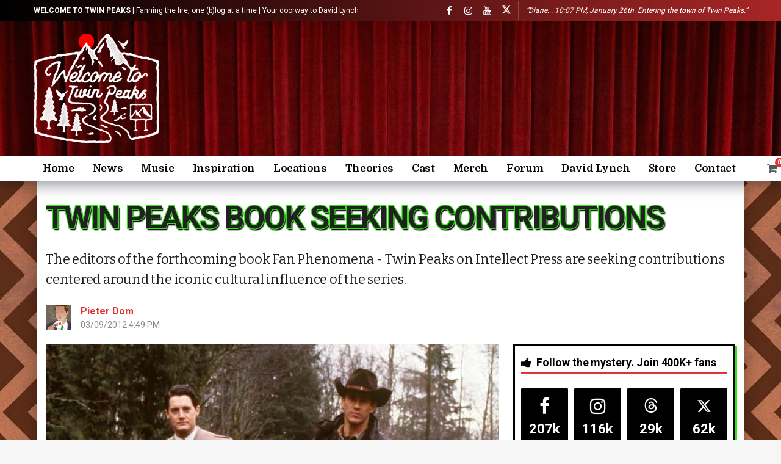

--- FILE ---
content_type: text/html; charset=UTF-8
request_url: https://welcometotwinpeaks.com/news/twin-peaks-book-contributions/
body_size: 61658
content:
<!DOCTYPE html><html lang="en-US" prefix="og: http://ogp.me/ns# fb: http://ogp.me/ns/fb#"><head><meta http-equiv="Content-Type" content="text/html; charset=UTF-8" /><meta name='viewport' content='width=device-width, initial-scale=1, user-scalable=yes' /><link rel="profile" href="https://gmpg.org/xfn/11" /><link rel="pingback" href="https://welcometotwinpeaks.com/xmlrpc.php" /><style>.revx-template {
                visibility: hidden;
                opacity: 0;
				transition: opacity 0.5s ease-out, visibility 0.3s ease-out;
            }</style> <script data-cfasync="false" data-pagespeed-no-defer>var gtm4wp_datalayer_name = "dataLayer";
	var dataLayer = dataLayer || [];
	const gtm4wp_use_sku_instead = 0;
	const gtm4wp_currency = 'USD';
	const gtm4wp_product_per_impression = 15;
	const gtm4wp_clear_ecommerce = false;
	const gtm4wp_datalayer_max_timeout = 2000;</script> <link rel='dns-prefetch' href='//fonts.googleapis.com' /><link rel="alternate" type="application/rss+xml" title="Welcome to Twin Peaks &raquo; Feed" href="https://welcometotwinpeaks.com/feed/" /><link rel="alternate" type="application/rss+xml" title="Welcome to Twin Peaks &raquo; Comments Feed" href="https://welcometotwinpeaks.com/comments/feed/" /><link rel="alternate" type="application/rss+xml" title="Welcome to Twin Peaks &raquo; Twin Peaks Book Seeking Contributions Comments Feed" href="https://welcometotwinpeaks.com/news/twin-peaks-book-contributions/feed/" /><link rel="alternate" title="oEmbed (JSON)" type="application/json+oembed" href="https://welcometotwinpeaks.com/wp-json/oembed/1.0/embed?url=https%3A%2F%2Fwelcometotwinpeaks.com%2Fnews%2Ftwin-peaks-book-contributions%2F" /><link rel="alternate" title="oEmbed (XML)" type="text/xml+oembed" href="https://welcometotwinpeaks.com/wp-json/oembed/1.0/embed?url=https%3A%2F%2Fwelcometotwinpeaks.com%2Fnews%2Ftwin-peaks-book-contributions%2F&#038;format=xml" /> <script defer src="[data-uri]"></script><!--noptimize--><script id="welco-ready">
			window.advanced_ads_ready=function(e,a){a=a||"complete";var d=function(e){return"interactive"===a?"loading"!==e:"complete"===e};d(document.readyState)?e():document.addEventListener("readystatechange",(function(a){d(a.target.readyState)&&e()}),{once:"interactive"===a})},window.advanced_ads_ready_queue=window.advanced_ads_ready_queue||[];		</script>
		<!--/noptimize--><style id='wp-img-auto-sizes-contain-inline-css' type='text/css'>img:is([sizes=auto i],[sizes^="auto," i]){contain-intrinsic-size:3000px 1500px}
/*# sourceURL=wp-img-auto-sizes-contain-inline-css */</style><link rel='stylesheet' id='sdm-styles-css' href='https://welcometotwinpeaks.com/wp-content/cache/autoptimize/css/autoptimize_single_5d2a1182998836eafc4197347695afe2.css?ver=cc6dad0d34058a9221ec664d4bbdcb9b' type='text/css' media='all' /><link rel='stylesheet' id='aca33b9c04-css' href='https://welcometotwinpeaks.com/wp-content/plugins/squirrly-seo/view/assets/css/frontend.min.css?ver=12.4.15' type='text/css' media='all' /><style id='wp-emoji-styles-inline-css' type='text/css'>img.wp-smiley, img.emoji {
		display: inline !important;
		border: none !important;
		box-shadow: none !important;
		height: 1em !important;
		width: 1em !important;
		margin: 0 0.07em !important;
		vertical-align: -0.1em !important;
		background: none !important;
		padding: 0 !important;
	}
/*# sourceURL=wp-emoji-styles-inline-css */</style><link rel='stylesheet' id='wp-block-library-css' href='https://welcometotwinpeaks.com/wp-includes/css/dist/block-library/style.min.css?ver=cc6dad0d34058a9221ec664d4bbdcb9b' type='text/css' media='all' /><style id='wp-block-library-theme-inline-css' type='text/css'>.wp-block-audio :where(figcaption){color:#555;font-size:13px;text-align:center}.is-dark-theme .wp-block-audio :where(figcaption){color:#ffffffa6}.wp-block-audio{margin:0 0 1em}.wp-block-code{border:1px solid #ccc;border-radius:4px;font-family:Menlo,Consolas,monaco,monospace;padding:.8em 1em}.wp-block-embed :where(figcaption){color:#555;font-size:13px;text-align:center}.is-dark-theme .wp-block-embed :where(figcaption){color:#ffffffa6}.wp-block-embed{margin:0 0 1em}.blocks-gallery-caption{color:#555;font-size:13px;text-align:center}.is-dark-theme .blocks-gallery-caption{color:#ffffffa6}:root :where(.wp-block-image figcaption){color:#555;font-size:13px;text-align:center}.is-dark-theme :root :where(.wp-block-image figcaption){color:#ffffffa6}.wp-block-image{margin:0 0 1em}.wp-block-pullquote{border-bottom:4px solid;border-top:4px solid;color:currentColor;margin-bottom:1.75em}.wp-block-pullquote :where(cite),.wp-block-pullquote :where(footer),.wp-block-pullquote__citation{color:currentColor;font-size:.8125em;font-style:normal;text-transform:uppercase}.wp-block-quote{border-left:.25em solid;margin:0 0 1.75em;padding-left:1em}.wp-block-quote cite,.wp-block-quote footer{color:currentColor;font-size:.8125em;font-style:normal;position:relative}.wp-block-quote:where(.has-text-align-right){border-left:none;border-right:.25em solid;padding-left:0;padding-right:1em}.wp-block-quote:where(.has-text-align-center){border:none;padding-left:0}.wp-block-quote.is-large,.wp-block-quote.is-style-large,.wp-block-quote:where(.is-style-plain){border:none}.wp-block-search .wp-block-search__label{font-weight:700}.wp-block-search__button{border:1px solid #ccc;padding:.375em .625em}:where(.wp-block-group.has-background){padding:1.25em 2.375em}.wp-block-separator.has-css-opacity{opacity:.4}.wp-block-separator{border:none;border-bottom:2px solid;margin-left:auto;margin-right:auto}.wp-block-separator.has-alpha-channel-opacity{opacity:1}.wp-block-separator:not(.is-style-wide):not(.is-style-dots){width:100px}.wp-block-separator.has-background:not(.is-style-dots){border-bottom:none;height:1px}.wp-block-separator.has-background:not(.is-style-wide):not(.is-style-dots){height:2px}.wp-block-table{margin:0 0 1em}.wp-block-table td,.wp-block-table th{word-break:normal}.wp-block-table :where(figcaption){color:#555;font-size:13px;text-align:center}.is-dark-theme .wp-block-table :where(figcaption){color:#ffffffa6}.wp-block-video :where(figcaption){color:#555;font-size:13px;text-align:center}.is-dark-theme .wp-block-video :where(figcaption){color:#ffffffa6}.wp-block-video{margin:0 0 1em}:root :where(.wp-block-template-part.has-background){margin-bottom:0;margin-top:0;padding:1.25em 2.375em}
/*# sourceURL=/wp-includes/css/dist/block-library/theme.min.css */</style><style id='classic-theme-styles-inline-css' type='text/css'>/*! This file is auto-generated */
.wp-block-button__link{color:#fff;background-color:#32373c;border-radius:9999px;box-shadow:none;text-decoration:none;padding:calc(.667em + 2px) calc(1.333em + 2px);font-size:1.125em}.wp-block-file__button{background:#32373c;color:#fff;text-decoration:none}
/*# sourceURL=/wp-includes/css/classic-themes.min.css */</style><style id='search-meter-recent-searches-style-inline-css' type='text/css'>.wp-block-search-meter-recent-searches>h2{margin-block-end:0;margin-block-start:0}.wp-block-search-meter-recent-searches>ul{list-style:none;padding-left:0}

/*# sourceURL=https://welcometotwinpeaks.com/wp-content/plugins/search-meter/blocks/build/recent-searches/style-index.css */</style><style id='search-meter-popular-searches-style-inline-css' type='text/css'>.wp-block-search-meter-popular-searches>h2{margin-block-end:0;margin-block-start:0}.wp-block-search-meter-popular-searches>ul{list-style:none;padding-left:0}

/*# sourceURL=https://welcometotwinpeaks.com/wp-content/plugins/search-meter/blocks/build/popular-searches/style-index.css */</style><style id='joinchat-button-style-inline-css' type='text/css'>.wp-block-joinchat-button{border:none!important;text-align:center}.wp-block-joinchat-button figure{display:table;margin:0 auto;padding:0}.wp-block-joinchat-button figcaption{font:normal normal 400 .6em/2em var(--wp--preset--font-family--system-font,sans-serif);margin:0;padding:0}.wp-block-joinchat-button .joinchat-button__qr{background-color:#fff;border:6px solid #25d366;border-radius:30px;box-sizing:content-box;display:block;height:200px;margin:auto;overflow:hidden;padding:10px;width:200px}.wp-block-joinchat-button .joinchat-button__qr canvas,.wp-block-joinchat-button .joinchat-button__qr img{display:block;margin:auto}.wp-block-joinchat-button .joinchat-button__link{align-items:center;background-color:#25d366;border:6px solid #25d366;border-radius:30px;display:inline-flex;flex-flow:row nowrap;justify-content:center;line-height:1.25em;margin:0 auto;text-decoration:none}.wp-block-joinchat-button .joinchat-button__link:before{background:transparent var(--joinchat-ico) no-repeat center;background-size:100%;content:"";display:block;height:1.5em;margin:-.75em .75em -.75em 0;width:1.5em}.wp-block-joinchat-button figure+.joinchat-button__link{margin-top:10px}@media (orientation:landscape)and (min-height:481px),(orientation:portrait)and (min-width:481px){.wp-block-joinchat-button.joinchat-button--qr-only figure+.joinchat-button__link{display:none}}@media (max-width:480px),(orientation:landscape)and (max-height:480px){.wp-block-joinchat-button figure{display:none}}

/*# sourceURL=https://welcometotwinpeaks.com/wp-content/plugins/creame-whatsapp-me/gutenberg/build/style-index.css */</style><link rel='stylesheet' id='buzzeditor-block-style-css' href='https://welcometotwinpeaks.com/wp-content/cache/autoptimize/css/autoptimize_single_d3281265defd331678911f7ff9c28ccb.css?ver=2.7.1' type='text/css' media='all' /><style id='global-styles-inline-css' type='text/css'>:root{--wp--preset--aspect-ratio--square: 1;--wp--preset--aspect-ratio--4-3: 4/3;--wp--preset--aspect-ratio--3-4: 3/4;--wp--preset--aspect-ratio--3-2: 3/2;--wp--preset--aspect-ratio--2-3: 2/3;--wp--preset--aspect-ratio--16-9: 16/9;--wp--preset--aspect-ratio--9-16: 9/16;--wp--preset--color--black: #000000;--wp--preset--color--cyan-bluish-gray: #abb8c3;--wp--preset--color--white: #ffffff;--wp--preset--color--pale-pink: #f78da7;--wp--preset--color--vivid-red: #cf2e2e;--wp--preset--color--luminous-vivid-orange: #ff6900;--wp--preset--color--luminous-vivid-amber: #fcb900;--wp--preset--color--light-green-cyan: #7bdcb5;--wp--preset--color--vivid-green-cyan: #00d084;--wp--preset--color--pale-cyan-blue: #8ed1fc;--wp--preset--color--vivid-cyan-blue: #0693e3;--wp--preset--color--vivid-purple: #9b51e0;--wp--preset--gradient--vivid-cyan-blue-to-vivid-purple: linear-gradient(135deg,rgb(6,147,227) 0%,rgb(155,81,224) 100%);--wp--preset--gradient--light-green-cyan-to-vivid-green-cyan: linear-gradient(135deg,rgb(122,220,180) 0%,rgb(0,208,130) 100%);--wp--preset--gradient--luminous-vivid-amber-to-luminous-vivid-orange: linear-gradient(135deg,rgb(252,185,0) 0%,rgb(255,105,0) 100%);--wp--preset--gradient--luminous-vivid-orange-to-vivid-red: linear-gradient(135deg,rgb(255,105,0) 0%,rgb(207,46,46) 100%);--wp--preset--gradient--very-light-gray-to-cyan-bluish-gray: linear-gradient(135deg,rgb(238,238,238) 0%,rgb(169,184,195) 100%);--wp--preset--gradient--cool-to-warm-spectrum: linear-gradient(135deg,rgb(74,234,220) 0%,rgb(151,120,209) 20%,rgb(207,42,186) 40%,rgb(238,44,130) 60%,rgb(251,105,98) 80%,rgb(254,248,76) 100%);--wp--preset--gradient--blush-light-purple: linear-gradient(135deg,rgb(255,206,236) 0%,rgb(152,150,240) 100%);--wp--preset--gradient--blush-bordeaux: linear-gradient(135deg,rgb(254,205,165) 0%,rgb(254,45,45) 50%,rgb(107,0,62) 100%);--wp--preset--gradient--luminous-dusk: linear-gradient(135deg,rgb(255,203,112) 0%,rgb(199,81,192) 50%,rgb(65,88,208) 100%);--wp--preset--gradient--pale-ocean: linear-gradient(135deg,rgb(255,245,203) 0%,rgb(182,227,212) 50%,rgb(51,167,181) 100%);--wp--preset--gradient--electric-grass: linear-gradient(135deg,rgb(202,248,128) 0%,rgb(113,206,126) 100%);--wp--preset--gradient--midnight: linear-gradient(135deg,rgb(2,3,129) 0%,rgb(40,116,252) 100%);--wp--preset--font-size--small: 13px;--wp--preset--font-size--medium: 20px;--wp--preset--font-size--large: 36px;--wp--preset--font-size--x-large: 42px;--wp--preset--spacing--20: 0.44rem;--wp--preset--spacing--30: 0.67rem;--wp--preset--spacing--40: 1rem;--wp--preset--spacing--50: 1.5rem;--wp--preset--spacing--60: 2.25rem;--wp--preset--spacing--70: 3.38rem;--wp--preset--spacing--80: 5.06rem;--wp--preset--shadow--natural: 6px 6px 9px rgba(0, 0, 0, 0.2);--wp--preset--shadow--deep: 12px 12px 50px rgba(0, 0, 0, 0.4);--wp--preset--shadow--sharp: 6px 6px 0px rgba(0, 0, 0, 0.2);--wp--preset--shadow--outlined: 6px 6px 0px -3px rgb(255, 255, 255), 6px 6px rgb(0, 0, 0);--wp--preset--shadow--crisp: 6px 6px 0px rgb(0, 0, 0);}:where(.is-layout-flex){gap: 0.5em;}:where(.is-layout-grid){gap: 0.5em;}body .is-layout-flex{display: flex;}.is-layout-flex{flex-wrap: wrap;align-items: center;}.is-layout-flex > :is(*, div){margin: 0;}body .is-layout-grid{display: grid;}.is-layout-grid > :is(*, div){margin: 0;}:where(.wp-block-columns.is-layout-flex){gap: 2em;}:where(.wp-block-columns.is-layout-grid){gap: 2em;}:where(.wp-block-post-template.is-layout-flex){gap: 1.25em;}:where(.wp-block-post-template.is-layout-grid){gap: 1.25em;}.has-black-color{color: var(--wp--preset--color--black) !important;}.has-cyan-bluish-gray-color{color: var(--wp--preset--color--cyan-bluish-gray) !important;}.has-white-color{color: var(--wp--preset--color--white) !important;}.has-pale-pink-color{color: var(--wp--preset--color--pale-pink) !important;}.has-vivid-red-color{color: var(--wp--preset--color--vivid-red) !important;}.has-luminous-vivid-orange-color{color: var(--wp--preset--color--luminous-vivid-orange) !important;}.has-luminous-vivid-amber-color{color: var(--wp--preset--color--luminous-vivid-amber) !important;}.has-light-green-cyan-color{color: var(--wp--preset--color--light-green-cyan) !important;}.has-vivid-green-cyan-color{color: var(--wp--preset--color--vivid-green-cyan) !important;}.has-pale-cyan-blue-color{color: var(--wp--preset--color--pale-cyan-blue) !important;}.has-vivid-cyan-blue-color{color: var(--wp--preset--color--vivid-cyan-blue) !important;}.has-vivid-purple-color{color: var(--wp--preset--color--vivid-purple) !important;}.has-black-background-color{background-color: var(--wp--preset--color--black) !important;}.has-cyan-bluish-gray-background-color{background-color: var(--wp--preset--color--cyan-bluish-gray) !important;}.has-white-background-color{background-color: var(--wp--preset--color--white) !important;}.has-pale-pink-background-color{background-color: var(--wp--preset--color--pale-pink) !important;}.has-vivid-red-background-color{background-color: var(--wp--preset--color--vivid-red) !important;}.has-luminous-vivid-orange-background-color{background-color: var(--wp--preset--color--luminous-vivid-orange) !important;}.has-luminous-vivid-amber-background-color{background-color: var(--wp--preset--color--luminous-vivid-amber) !important;}.has-light-green-cyan-background-color{background-color: var(--wp--preset--color--light-green-cyan) !important;}.has-vivid-green-cyan-background-color{background-color: var(--wp--preset--color--vivid-green-cyan) !important;}.has-pale-cyan-blue-background-color{background-color: var(--wp--preset--color--pale-cyan-blue) !important;}.has-vivid-cyan-blue-background-color{background-color: var(--wp--preset--color--vivid-cyan-blue) !important;}.has-vivid-purple-background-color{background-color: var(--wp--preset--color--vivid-purple) !important;}.has-black-border-color{border-color: var(--wp--preset--color--black) !important;}.has-cyan-bluish-gray-border-color{border-color: var(--wp--preset--color--cyan-bluish-gray) !important;}.has-white-border-color{border-color: var(--wp--preset--color--white) !important;}.has-pale-pink-border-color{border-color: var(--wp--preset--color--pale-pink) !important;}.has-vivid-red-border-color{border-color: var(--wp--preset--color--vivid-red) !important;}.has-luminous-vivid-orange-border-color{border-color: var(--wp--preset--color--luminous-vivid-orange) !important;}.has-luminous-vivid-amber-border-color{border-color: var(--wp--preset--color--luminous-vivid-amber) !important;}.has-light-green-cyan-border-color{border-color: var(--wp--preset--color--light-green-cyan) !important;}.has-vivid-green-cyan-border-color{border-color: var(--wp--preset--color--vivid-green-cyan) !important;}.has-pale-cyan-blue-border-color{border-color: var(--wp--preset--color--pale-cyan-blue) !important;}.has-vivid-cyan-blue-border-color{border-color: var(--wp--preset--color--vivid-cyan-blue) !important;}.has-vivid-purple-border-color{border-color: var(--wp--preset--color--vivid-purple) !important;}.has-vivid-cyan-blue-to-vivid-purple-gradient-background{background: var(--wp--preset--gradient--vivid-cyan-blue-to-vivid-purple) !important;}.has-light-green-cyan-to-vivid-green-cyan-gradient-background{background: var(--wp--preset--gradient--light-green-cyan-to-vivid-green-cyan) !important;}.has-luminous-vivid-amber-to-luminous-vivid-orange-gradient-background{background: var(--wp--preset--gradient--luminous-vivid-amber-to-luminous-vivid-orange) !important;}.has-luminous-vivid-orange-to-vivid-red-gradient-background{background: var(--wp--preset--gradient--luminous-vivid-orange-to-vivid-red) !important;}.has-very-light-gray-to-cyan-bluish-gray-gradient-background{background: var(--wp--preset--gradient--very-light-gray-to-cyan-bluish-gray) !important;}.has-cool-to-warm-spectrum-gradient-background{background: var(--wp--preset--gradient--cool-to-warm-spectrum) !important;}.has-blush-light-purple-gradient-background{background: var(--wp--preset--gradient--blush-light-purple) !important;}.has-blush-bordeaux-gradient-background{background: var(--wp--preset--gradient--blush-bordeaux) !important;}.has-luminous-dusk-gradient-background{background: var(--wp--preset--gradient--luminous-dusk) !important;}.has-pale-ocean-gradient-background{background: var(--wp--preset--gradient--pale-ocean) !important;}.has-electric-grass-gradient-background{background: var(--wp--preset--gradient--electric-grass) !important;}.has-midnight-gradient-background{background: var(--wp--preset--gradient--midnight) !important;}.has-small-font-size{font-size: var(--wp--preset--font-size--small) !important;}.has-medium-font-size{font-size: var(--wp--preset--font-size--medium) !important;}.has-large-font-size{font-size: var(--wp--preset--font-size--large) !important;}.has-x-large-font-size{font-size: var(--wp--preset--font-size--x-large) !important;}
:where(.wp-block-post-template.is-layout-flex){gap: 1.25em;}:where(.wp-block-post-template.is-layout-grid){gap: 1.25em;}
:where(.wp-block-term-template.is-layout-flex){gap: 1.25em;}:where(.wp-block-term-template.is-layout-grid){gap: 1.25em;}
:where(.wp-block-columns.is-layout-flex){gap: 2em;}:where(.wp-block-columns.is-layout-grid){gap: 2em;}
:root :where(.wp-block-pullquote){font-size: 1.5em;line-height: 1.6;}
/*# sourceURL=global-styles-inline-css */</style><link rel='stylesheet' id='ae_style-css' href='https://welcometotwinpeaks.com/wp-content/plugins/adamess-code-additions/ae_style.css?ver=cc6dad0d34058a9221ec664d4bbdcb9b' type='text/css' media='all' /><link rel='stylesheet' id='woocommerce-layout-css' href='https://welcometotwinpeaks.com/wp-content/cache/autoptimize/css/autoptimize_single_e98f5279cacaef826050eb2595082e77.css?ver=10.4.3' type='text/css' media='all' /><link rel='stylesheet' id='woocommerce-smallscreen-css' href='https://welcometotwinpeaks.com/wp-content/cache/autoptimize/css/autoptimize_single_59d266c0ea580aae1113acb3761f7ad5.css?ver=10.4.3' type='text/css' media='only screen and (max-width: 768px)' /><link rel='stylesheet' id='woocommerce-general-css' href='https://welcometotwinpeaks.com/wp-content/cache/autoptimize/css/autoptimize_single_0a5cfa15a1c3bce6319a071a84e71e83.css?ver=10.4.3' type='text/css' media='all' /><style id='woocommerce-inline-inline-css' type='text/css'>.woocommerce form .form-row .required { visibility: visible; }
/*# sourceURL=woocommerce-inline-inline-css */</style><link rel='stylesheet' id='wcct_public_css-css' href='https://welcometotwinpeaks.com/wp-content/cache/autoptimize/css/autoptimize_single_2d6ccc303c7e47e64ed3e151a25345c4.css?ver=2.22.1' type='text/css' media='all' /><link rel='stylesheet' id='mc4wp-form-themes-css' href='https://welcometotwinpeaks.com/wp-content/cache/autoptimize/css/autoptimize_single_afbf3d0bbfa6ce205232ea67532425ca.css?ver=4.11.1' type='text/css' media='all' /><link rel='stylesheet' id='subscribe-forms-css-css' href='https://welcometotwinpeaks.com/wp-content/plugins/easy-social-share-buttons3/assets/modules/subscribe-forms.min.css?ver=10.8' type='text/css' media='all' /><link rel='stylesheet' id='click2tweet-css-css' href='https://welcometotwinpeaks.com/wp-content/plugins/easy-social-share-buttons3/assets/modules/click-to-tweet.min.css?ver=10.8' type='text/css' media='all' /><link rel='stylesheet' id='essb-social-profiles-css' href='https://welcometotwinpeaks.com/wp-content/plugins/easy-social-share-buttons3/lib/modules/social-followers-counter/assets/social-profiles.min.css?ver=10.8' type='text/css' media='all' /><link rel='stylesheet' id='easy-social-share-buttons-css' href='https://welcometotwinpeaks.com/wp-content/plugins/easy-social-share-buttons3/assets/css/easy-social-share-buttons.min.css?ver=10.8' type='text/css' media='all' /><link rel='stylesheet' id='woo-variation-swatches-css' href='https://welcometotwinpeaks.com/wp-content/plugins/woo-variation-swatches/assets/css/frontend.min.css?ver=1762854521' type='text/css' media='all' /><style id='woo-variation-swatches-inline-css' type='text/css'>:root {
--wvs-tick:url("data:image/svg+xml;utf8,%3Csvg filter='drop-shadow(0px 0px 2px rgb(0 0 0 / .8))' xmlns='http://www.w3.org/2000/svg'  viewBox='0 0 30 30'%3E%3Cpath fill='none' stroke='%23ffffff' stroke-linecap='round' stroke-linejoin='round' stroke-width='4' d='M4 16L11 23 27 7'/%3E%3C/svg%3E");

--wvs-cross:url("data:image/svg+xml;utf8,%3Csvg filter='drop-shadow(0px 0px 5px rgb(255 255 255 / .6))' xmlns='http://www.w3.org/2000/svg' width='72px' height='72px' viewBox='0 0 24 24'%3E%3Cpath fill='none' stroke='%23ff0000' stroke-linecap='round' stroke-width='0.6' d='M5 5L19 19M19 5L5 19'/%3E%3C/svg%3E");
--wvs-single-product-item-width:30px;
--wvs-single-product-item-height:30px;
--wvs-single-product-item-font-size:16px}
/*# sourceURL=woo-variation-swatches-inline-css */</style><link rel='stylesheet' id='hint-css' href='https://welcometotwinpeaks.com/wp-content/plugins/woo-fly-cart-premium/assets/hint/hint.min.css?ver=cc6dad0d34058a9221ec664d4bbdcb9b' type='text/css' media='all' /><link rel='stylesheet' id='perfect-scrollbar-css' href='https://welcometotwinpeaks.com/wp-content/plugins/woo-fly-cart-premium/assets/perfect-scrollbar/css/perfect-scrollbar.min.css?ver=cc6dad0d34058a9221ec664d4bbdcb9b' type='text/css' media='all' /><link rel='stylesheet' id='perfect-scrollbar-wpc-css' href='https://welcometotwinpeaks.com/wp-content/cache/autoptimize/css/autoptimize_single_a63661c87c52ee0223347574b903a53e.css?ver=cc6dad0d34058a9221ec664d4bbdcb9b' type='text/css' media='all' /><link rel='stylesheet' id='slick-css' href='https://welcometotwinpeaks.com/wp-content/cache/autoptimize/css/autoptimize_single_cc95153a56a554074cd36a898075f07f.css?ver=cc6dad0d34058a9221ec664d4bbdcb9b' type='text/css' media='all' /><link rel='stylesheet' id='woofc-fonts-css' href='https://welcometotwinpeaks.com/wp-content/cache/autoptimize/css/autoptimize_single_9f833322b96bf14dcea8505ce158a267.css?ver=cc6dad0d34058a9221ec664d4bbdcb9b' type='text/css' media='all' /><link rel='stylesheet' id='woofc-frontend-css' href='https://welcometotwinpeaks.com/wp-content/cache/autoptimize/css/autoptimize_single_24bc5d60840fbdfeaf718f3119493c11.css?ver=5.9.9' type='text/css' media='all' /><style id='woofc-frontend-inline-css' type='text/css'>.woofc-area.woofc-style-01 .woofc-inner, .woofc-area.woofc-style-03 .woofc-inner, .woofc-area.woofc-style-02 .woofc-area-bot .woofc-action .woofc-action-inner > div a:hover, .woofc-area.woofc-style-04 .woofc-area-bot .woofc-action .woofc-action-inner > div a:hover {
                            background-color: #ffffff;
                        }

                        .woofc-area.woofc-style-01 .woofc-area-bot .woofc-action .woofc-action-inner > div a, .woofc-area.woofc-style-02 .woofc-area-bot .woofc-action .woofc-action-inner > div a, .woofc-area.woofc-style-03 .woofc-area-bot .woofc-action .woofc-action-inner > div a, .woofc-area.woofc-style-04 .woofc-area-bot .woofc-action .woofc-action-inner > div a {
                            outline: none;
                            color: #ffffff;
                        }

                        .woofc-area.woofc-style-02 .woofc-area-bot .woofc-action .woofc-action-inner > div a, .woofc-area.woofc-style-04 .woofc-area-bot .woofc-action .woofc-action-inner > div a {
                            border-color: #ffffff;
                        }

                        .woofc-area.woofc-style-05 .woofc-inner{
                            background-color: #ffffff;
                            background-image: url('https://welcometotwinpeaks.com/wp-content/uploads/red-room-chevron-floor-pattern.jpg');
                            background-size: cover;
                            background-position: center;
                            background-repeat: no-repeat;
                        }
                        
                        .woofc-count span {
                            background-color: #ffffff;
                        }
/*# sourceURL=woofc-frontend-inline-css */</style><link rel='stylesheet' id='wpcbm-frontend-css' href='https://welcometotwinpeaks.com/wp-content/cache/autoptimize/css/autoptimize_single_166a54d6a2f6637b8892c1567f97c068.css?ver=3.1.4' type='text/css' media='all' /><link rel='stylesheet' id='wpcbm-style-css' href='https://welcometotwinpeaks.com/wp-content/cache/autoptimize/css/autoptimize_single_f7ba519a6a46ac5cb9eff60913fa7a85.css?ver=3.1.4' type='text/css' media='all' /><link rel='stylesheet' id='magnific-popup-css' href='https://welcometotwinpeaks.com/wp-content/cache/autoptimize/css/autoptimize_single_75567787dc97790c4ec2e4f32b8622cf.css?ver=cc6dad0d34058a9221ec664d4bbdcb9b' type='text/css' media='all' /><link rel='stylesheet' id='wpcsc-frontend-css' href='https://welcometotwinpeaks.com/wp-content/cache/autoptimize/css/autoptimize_single_f86842596a21594aea67688e65267143.css?ver=2.2.9' type='text/css' media='all' /><link rel='stylesheet' id='wpcuf-frontend-css' href='https://welcometotwinpeaks.com/wp-content/cache/autoptimize/css/autoptimize_single_849454f90e3109e702afc3fabb3ac666.css?ver=3.0.8' type='text/css' media='all' /><link rel='stylesheet' id='ak-generated-fonts-css' href='https://fonts.googleapis.com/css2?family=Roboto:wght@400;700&#038;family=Roboto+Condensed:wght@400;700&#038;family=Outfit:wght@400&#038;family=Domine:wght@700&#038;family=Bitter&#038;family=Work+Sans&#038;display=swap' type='text/css' media='all' /><link rel='stylesheet' id='buzzeditor-style-css' href='https://welcometotwinpeaks.com/wp-content/cache/autoptimize/css/autoptimize_single_58cde2d985d1677fba8615297435b867.css?ver=2.7.1' type='text/css' media='all' /><link rel='stylesheet' id='mollie-applepaydirect-css' href='https://welcometotwinpeaks.com/wp-content/plugins/mollie-payments-for-woocommerce/public/css/mollie-applepaydirect.min.css?ver=1768826574' type='text/css' media='screen' /><link rel='stylesheet' id='login-with-ajax-css' href='https://welcometotwinpeaks.com/wp-content/plugins/login-with-ajax/templates/login-with-ajax.min.css?ver=4.5.1' type='text/css' media='all' /><link rel='stylesheet' id='ak-anim-css' href='https://welcometotwinpeaks.com/wp-content/cache/autoptimize/css/autoptimize_single_8d1acda4376f728f630c4b65260ecadd.css?ver=2.7.1' type='text/css' media='all' /><link rel='stylesheet' id='fontawesome-css' href='https://welcometotwinpeaks.com/wp-content/plugins/ak-framework/assets/css/fontawesome.min.css' type='text/css' media='all' /><link rel='stylesheet' id='newsy-akfi-css' href='https://welcometotwinpeaks.com/wp-content/cache/autoptimize/css/autoptimize_single_272cd77cf778e73db5a92fdcf5a0f57b.css?ver=2.7.1' type='text/css' media='all' /><link rel='stylesheet' id='newsy-frontend-css' href='https://welcometotwinpeaks.com/wp-content/cache/autoptimize/css/autoptimize_single_52fb8a9f586c1ab163962d23994fd669.css?ver=2.7.1' type='text/css' media='all' /><link rel='stylesheet' id='featherlight-css' href='https://welcometotwinpeaks.com/wp-content/cache/autoptimize/css/autoptimize_single_cbb58286571e76e407f767d0e7599e83.css?ver=cc6dad0d34058a9221ec664d4bbdcb9b' type='text/css' media='all' /><link rel='stylesheet' id='wpccl-frontend-css' href='https://welcometotwinpeaks.com/wp-content/cache/autoptimize/css/autoptimize_single_16e46922432cec9a3c889feb258c53bd.css?ver=cc6dad0d34058a9221ec664d4bbdcb9b' type='text/css' media='all' /><link rel='stylesheet' id='simple-text-rotator-css' href='https://welcometotwinpeaks.com/wp-content/cache/autoptimize/css/autoptimize_single_cfa4f1ea4072452dc1266d8de24a300a.css?ver=cc6dad0d34058a9221ec664d4bbdcb9b' type='text/css' media='all' /><link rel='stylesheet' id='wpcsm-frontend-css' href='https://welcometotwinpeaks.com/wp-content/plugins/wpc-smart-messages/assets/css/frontend.css?ver=cc6dad0d34058a9221ec664d4bbdcb9b' type='text/css' media='all' /><style id='wpcsm-frontend-inline-css' type='text/css'>.wpcsm-message-1069345{
					background-color: ;
					border-style: none;
					border-width: 0px;
					border-color: ;
					border-radius: 5px;
					padding: 0px 0px 0px 0px;
					margin: 0px 0px 0px 0px;
					}
/*# sourceURL=wpcsm-frontend-inline-css */</style><link rel='stylesheet' id='tiny-slider-css' href='https://welcometotwinpeaks.com/wp-content/plugins/ak-framework/assets/lib/tiny-slider/tiny-slider.min.css' type='text/css' media='all' /><link rel='stylesheet' id='newsy-elements-css' href='https://welcometotwinpeaks.com/wp-content/cache/autoptimize/css/autoptimize_single_cb2b02062a3894c323a9642ca97ab664.css?ver=2.7.1' type='text/css' media='all' /><link rel='stylesheet' id='newsy-woocommerce-css' href='https://welcometotwinpeaks.com/wp-content/cache/autoptimize/css/autoptimize_single_919f1dd4aad084f9b1aaa929ef9fdf9d.css?ver=2.7.1' type='text/css' media='all' /><link rel='stylesheet' id='elementor-frontend-css' href='https://welcometotwinpeaks.com/wp-content/plugins/elementor/assets/css/frontend.min.css?ver=3.34.2' type='text/css' media='all' /><link rel='stylesheet' id='eael-general-css' href='https://welcometotwinpeaks.com/wp-content/plugins/essential-addons-for-elementor-lite/assets/front-end/css/view/general.min.css?ver=6.5.9' type='text/css' media='all' /><link rel='stylesheet' id='newsy-nsfw-css' href='https://welcometotwinpeaks.com/wp-content/cache/autoptimize/css/autoptimize_single_7928dd617a9453f0a29632d04f48f169.css?ver=2.2.0' type='text/css' media='all' /><link rel='stylesheet' id='newsy-social-counter-css' href='https://welcometotwinpeaks.com/wp-content/cache/autoptimize/css/autoptimize_single_1ce5864f84f2395d1d8bf0f05e023c5d.css?ver=2.6.0' type='text/css' media='all' /><link rel='stylesheet' id='ak-generated-css-css' href='https://welcometotwinpeaks.com/wp-content/cache/autoptimize/css/autoptimize_single_e0dd38f35505b2664302f1b0bfb4cf9d.css' type='text/css' media='all' /> <script type="text/template" id="tmpl-variation-template"><div class="woocommerce-variation-description">{{{ data.variation.variation_description }}}</div>
	<div class="woocommerce-variation-price">{{{ data.variation.price_html }}}</div>
	<div class="woocommerce-variation-availability">{{{ data.variation.availability_html }}}</div></script> <script type="text/template" id="tmpl-unavailable-variation-template"><p role="alert">Sorry, this product is unavailable. Please choose a different combination.</p></script> <script type="text/javascript" src="https://welcometotwinpeaks.com/wp-includes/js/jquery/jquery.min.js?ver=3.7.1" id="jquery-core-js"></script> <script defer type="text/javascript" src="https://welcometotwinpeaks.com/wp-includes/js/jquery/jquery-migrate.min.js?ver=3.4.1" id="jquery-migrate-js"></script> <script defer id="measgaau-gtm-script-js-after" src="[data-uri]"></script> <script defer id="sdm-scripts-js-extra" src="[data-uri]"></script> <script defer type="text/javascript" src="https://welcometotwinpeaks.com/wp-content/cache/autoptimize/js/autoptimize_single_01edcad13933979908f15fc2dca5c3c9.js?ver=cc6dad0d34058a9221ec664d4bbdcb9b" id="sdm-scripts-js"></script> <script defer type="text/javascript" src="https://welcometotwinpeaks.com/wp-content/plugins/woocommerce/assets/js/jquery-blockui/jquery.blockUI.min.js?ver=2.7.0-wc.10.4.3" id="wc-jquery-blockui-js" data-wp-strategy="defer"></script> <script defer type="text/javascript" src="https://welcometotwinpeaks.com/wp-content/plugins/woocommerce/assets/js/js-cookie/js.cookie.min.js?ver=2.1.4-wc.10.4.3" id="wc-js-cookie-js" data-wp-strategy="defer"></script> <script defer id="woocommerce-js-extra" src="[data-uri]"></script> <script type="text/javascript" src="https://welcometotwinpeaks.com/wp-content/plugins/woocommerce/assets/js/frontend/woocommerce.min.js?ver=10.4.3" id="woocommerce-js" defer="defer" data-wp-strategy="defer"></script> <script defer type="text/javascript" src="https://welcometotwinpeaks.com/wp-content/cache/autoptimize/js/autoptimize_single_5632f16553e1b0f34681134489830ea1.js?ver=cc6dad0d34058a9221ec664d4bbdcb9b" id="vbout_script-js"></script> <script defer type="text/javascript" src="https://welcometotwinpeaks.com/wp-includes/js/underscore.min.js?ver=1.13.7" id="underscore-js"></script> <script defer id="wp-util-js-extra" src="[data-uri]"></script> <script defer type="text/javascript" src="https://welcometotwinpeaks.com/wp-includes/js/wp-util.min.js?ver=cc6dad0d34058a9221ec664d4bbdcb9b" id="wp-util-js"></script> <script defer id="wc-add-to-cart-variation-js-extra" src="[data-uri]"></script> <script type="text/javascript" src="https://welcometotwinpeaks.com/wp-content/plugins/woocommerce/assets/js/frontend/add-to-cart-variation.min.js?ver=10.4.3" id="wc-add-to-cart-variation-js" defer="defer" data-wp-strategy="defer"></script> <script defer id="advanced-ads-advanced-js-js-extra" src="[data-uri]"></script> <script defer type="text/javascript" src="https://welcometotwinpeaks.com/wp-content/plugins/advanced-ads/public/assets/js/advanced.min.js?ver=2.0.16" id="advanced-ads-advanced-js-js"></script> <script defer id="advanced_ads_pro/visitor_conditions-js-extra" src="[data-uri]"></script> <script defer type="text/javascript" src="https://welcometotwinpeaks.com/wp-content/plugins/advanced-ads-pro/modules/advanced-visitor-conditions/inc/conditions.min.js?ver=3.0.8" id="advanced_ads_pro/visitor_conditions-js"></script> <script defer id="login-with-ajax-js-extra" src="[data-uri]"></script> <script defer type="text/javascript" src="https://welcometotwinpeaks.com/wp-content/plugins/login-with-ajax/templates/login-with-ajax.min.js?ver=4.5.1" id="login-with-ajax-js"></script> <script defer id="essb-inline-js" src="data:text/javascript;base64,"></script><link rel="https://api.w.org/" href="https://welcometotwinpeaks.com/wp-json/" /><link rel="alternate" title="JSON" type="application/json" href="https://welcometotwinpeaks.com/wp-json/wp/v2/posts/6816" /><link rel="EditURI" type="application/rsd+xml" title="RSD" href="https://welcometotwinpeaks.com/xmlrpc.php?rsd" /><link rel='shortlink' href='https://welcometotwinpeaks.com/?p=6816' />  <script defer src="https://epnt.ebay.com/static/epn-smart-tools.js"></script> 
 <script defer src="[data-uri]"></script> <script defer type="text/javascript" src="//cs.iubenda.com/sync/2266383.js"></script> <script defer type="text/javascript" src="//cdn.iubenda.com/cs/gpp/stub.js"></script> <script defer type="text/javascript" src="//cdn.iubenda.com/cs/iubenda_cs.js" charset="UTF-8"></script> <link
 rel="preload"
 href="https://fonts.gstatic.com/s/roboto/v47/KFO5CnqEu92Fr1Mu53ZEC9_Vu3r1gIhOszmkBnkaSTbQWg.woff2"
 as="font"
 type="font/woff2"
 crossorigin="anonymous"
 /><link
 href="https://fonts.googleapis.com/css2?family=Roboto:wght@400;700&display=swap"
 rel="stylesheet"
 /> <style>.wsppc_div_block {
			display: inline-block;
			width: 100%;
			margin-top: 10px;
		}
		.wsppc_div_block.wsppc_product_summary_text {
			display: inline-block;
			width: 100%;
		}
		.woocommerce_product_thumbnails {
			display: inline-block;
		}</style> <script defer src="[data-uri]"></script> 
 <script data-cfasync="false" data-pagespeed-no-defer>var dataLayer_content = {"visitorLoginState":"logged-out","pageTitle":"Twin Peaks Book Seeking Contributions |","pagePostType":"post","pagePostType2":"single-post","pageCategory":["news"],"pageAttributes":["book","intellect-press"],"pagePostAuthor":"Pieter Dom"};
	dataLayer.push( dataLayer_content );</script> <script data-cfasync="false" data-pagespeed-no-defer>(function(w,d,s,l,i){w[l]=w[l]||[];w[l].push({'gtm.start':
new Date().getTime(),event:'gtm.js'});var f=d.getElementsByTagName(s)[0],
j=d.createElement(s),dl=l!='dataLayer'?'&l='+l:'';j.async=true;j.src=
'//www.googletagmanager.com/gtm.js?id='+i+dl;f.parentNode.insertBefore(j,f);
})(window,document,'script','dataLayer','GTM-MN7ZKPWJ');</script> <style>.mc4wp-checkbox-wp-comment-form{clear:both;width:auto;display:block;position:static}.mc4wp-checkbox-wp-comment-form input{float:none;vertical-align:middle;-webkit-appearance:checkbox;width:auto;max-width:21px;margin:0 6px 0 0;padding:0;position:static;display:inline-block!important}.mc4wp-checkbox-wp-comment-form label{float:none;cursor:pointer;width:auto;margin:0 0 16px;display:block;position:static}</style><noscript><style>.woocommerce-product-gallery{ opacity: 1 !important; }</style></noscript><meta name="generator" content="Elementor 3.34.2; features: additional_custom_breakpoints; settings: css_print_method-external, google_font-enabled, font_display-auto"> <script defer src="[data-uri]"></script> <style>.e-con.e-parent:nth-of-type(n+4):not(.e-lazyloaded):not(.e-no-lazyload),
				.e-con.e-parent:nth-of-type(n+4):not(.e-lazyloaded):not(.e-no-lazyload) * {
					background-image: none !important;
				}
				@media screen and (max-height: 1024px) {
					.e-con.e-parent:nth-of-type(n+3):not(.e-lazyloaded):not(.e-no-lazyload),
					.e-con.e-parent:nth-of-type(n+3):not(.e-lazyloaded):not(.e-no-lazyload) * {
						background-image: none !important;
					}
				}
				@media screen and (max-height: 640px) {
					.e-con.e-parent:nth-of-type(n+2):not(.e-lazyloaded):not(.e-no-lazyload),
					.e-con.e-parent:nth-of-type(n+2):not(.e-lazyloaded):not(.e-no-lazyload) * {
						background-image: none !important;
					}
				}</style><link rel="apple-touch-icon" href="https://welcometotwinpeaks.com/wp-content/uploads/cropped-judy-favicon-180x180.png" /><meta name="msapplication-TileImage" content="https://welcometotwinpeaks.com/wp-content/uploads/cropped-judy-favicon-270x270.png" /><style type="text/css" id="wp-custom-css">h1
{text-shadow:
    1px 1px 0 #2be70e,
    -1px -1px 0 #2be70e,
    1px -1px 0 #2be70e,
    -1px 1px 0 #2be70e,
    0px 1px 0 #2be70e,
    1px 0px 0 #2be70e,
    0px -1px 0 #2be70e,
    -1px 0px 0 #2be70e,
    2px 3px 2px #000000;
	  color:#452624;
    letter-spacing: 4px;
    text-transform: uppercase;
    }	

/* If you need stronger shadow on desktop only */
@media (min-width: 992px) {
  .ak-container {
    box-shadow: 0 8px 24px rgba(0, 0, 0, 0.30);
  }
}

/* White fading glow around text */
.glowing {
  color: #000; /* Text color */
  text-shadow:
    0 0 10px rgba(255, 255, 255, 0.8),
    0 0 10px rgba(255, 255, 255, 0.6),
    0 0 10px rgba(255, 255, 255, 0.4),
    0 0 10px rgba(255, 255, 255, 0.2);
}

div.entry-before-title {
	text-align: right;
}

.price {
opacity: 1;
font-size: 1em;
font-weight: 900;
color: green;
}

.price del {
	opacity: 0.5;
	color: red;
	font-size: 0.5;
	font-weight: 900;
	margin-right: 11px;
}

/* --- MOBILE PRICE ADJUSTMENTS --- */
@media (max-width: 768px) {
    /* 1. Make the main neon price smaller */
    .woocommerce-Price-amount,
    .price ins .woocommerce-Price-amount {
        font-size: 1.25em !important; /* Reduced from 1.5em */
    }

    /* 2. Make the crossed-out red price smaller */
    .price del,
    .price del .woocommerce-Price-amount {
        font-size: 0.85em !important; /* Reduced from 1em/0.9em */
    }
}

.woocommerce-cart td.product-price del,
.woocommerce-cart td.product-price del .woocommerce-Price-amount {
    color: #cc0000 !important;        /* Force Red */
    text-decoration: line-through;    /* Ensure line-through */
    font-size: 1em !important;     /* Make it smaller than the main price */
    font-weight: 400 !important;
	margin-right: 3px;
    
    
    /* Reset the fancy gradient text effects if they are leaking in */
    -webkit-text-fill-color: initial !important; 
    background: none !important;
    text-shadow: none !important;
    display: inline;                  /* Keep it inline with the new price */
}

/* 2. Ensure the Current Price stays big and green next to it */
.woocommerce-cart td.product-price ins .woocommerce-Price-amount {
    font-size: 1.5em;
  text-decoration: none;
  font-weight: 900;
  color: #20b00a !important; /* Dark Neon Green Text */
  
  /* Neon Glow #2be70e */
  text-shadow: 
      0 0 5px rgba(43, 231, 14, 0.8), 
      0 0 15px rgba(43, 231, 14, 0.5) !important;
}

.welco-adlabel { font-size: 0.6em;
text-align: center;
}

.highlight {
    background: yellow !important;
    box-shadow: 0 0 10px yellow !important;
    display: inline !important;
    padding: 0 !important;
}

/* Default price styling */
.woocommerce-Price-amount {
  font-size: 1.5em;
  font-weight: 900;
  color: #20b00a; /* Dark Neon Green Text */
  letter-spacing: -0.5px;
  line-height: 1.5;
  transition: transform 0.2s ease, text-shadow 0.2s ease;
  display: inline-block;
	text-shadow: 
      0 0 5px rgba(43, 231, 14, 0.8), 
      0 0 1px rgba(43, 231, 14, 0.5);
}

/* Sale price (the discounted one) */
.price ins .woocommerce-Price-amount {
	background: none !important;
  -webkit-background-clip: border-box !important;
  -webkit-text-fill-color: initial !important;

  /* Apply Neon Style */
  color: #20b00a !important; /* Dark Neon Green Text */
  text-decoration: none;
  
  /* Neon Glow #2be70e */
  text-shadow: 
      0 0 5px rgba(43, 231, 14, 0.8), 
      0 0 5px rgba(43, 231, 14, 0.5) !important;
}

/* Original price (crossed out) */
.price del {
  opacity: 0.5;
	font-size: 0.9em; /* Added 'em' */
  margin-right: 0.1em;
}

.price del .woocommerce-Price-amount {
  color: #cc0000;
  text-decoration: line-through;
  font-size: 1em;
  font-weight: 600;
  text-shadow: none;
  -webkit-text-fill-color: initial;
}

/* remove SKU, categories and tags on product page */

.archive .woocommerce-ordering {	display: none;}
.sku_wrapper{display: none;}
.tagged_as{display: none;}
.posted_in{display: none;}
.related.products {display: none;}
.archive .woocommerce-result-count {display: none;}

/* remove clock symbol on any time */
.fa-clock-o {	display: none;}


/* OPTIMIZED CART - stop right float, focused summary */
.woocommerce-cart .cart-collaterals .cart_totals {
  float: none !important;
  width: 100%;
  max-width: 720px;                 /* readable measure */
  margin: 24px auto 32px;           /* center the block under the cart */
  padding: 20px 22px;
  border: 1px solid rgba(0,0,0,0.08);
  border-radius: 14px;
  background: #ffffff;
  box-shadow: 0 8px 24px rgba(0,0,0,0.06);  /* lightweight elevation for salience */
  text-align: left;
}

/* Hide "You may be interested in…" section on cart */
.cart-collaterals .cross-sells,
.woocommerce .cross-sells,
.woocommerce-cart .cross-sells {
  display: none !important;
}

/* Title: make the section label clear without shouting */
.woocommerce .cart_totals h2,
.woocommerce .cart_totals h3 {
  font-size: 1.25rem;
  line-height: 1.3;
  margin: 0 0 14px;
  font-weight: 700;
  color: #1a1a1a;
}

/* Table layout: clean lines, ample spacing, easy scan */
.woocommerce .cart_totals .shop_table {
  width: 100%;
  border-collapse: separate;
  border-spacing: 0;
}

.woocommerce .cart_totals .shop_table th,
.woocommerce .cart_totals .shop_table td {
  padding: 10px 0;
  border: none;
  color: #2a2a2a;
  font-size: 0.95rem;
}

/* Row separation for cognitive ease */
.woocommerce .cart_totals .shop_table tr + tr th,
.woocommerce .cart_totals .shop_table tr + tr td {
  border-top: 1px solid rgba(0,0,0,0.06);
  padding-top: 12px;
}

/* Subtotal, shipping, taxes: muted labels, clear values */
.woocommerce .cart_totals .shop_table th {
  font-weight: 600;
  color: #555;
}

.woocommerce .cart_totals .shop_table td {
  text-align: right;
  font-weight: 600;
  color: #1f1f1f;
}

/* Emphasize TOTAL using contrast and size (loss aversion & clarity) */
.woocommerce .cart_totals .order-total th,
.woocommerce .cart_totals .order-total td {
  border-top: 2px solid rgba(0,0,0,0.12);
  padding-top: 14px;
}

.woocommerce .cart_totals .order-total td,
.woocommerce .cart_totals .order-total .amount {
  font-size: 1.25rem;
  font-weight: 800;
  color: #111;
}

/* If a "You saved" / discount row exists, use positive green cue */
.woocommerce .cart_totals .discount td,
.woocommerce .cart_totals .discount .amount {
  color: #0b7f45;                    /* trust/savings */
  font-weight: 700;
}

/* VAT/taxes clarity: smaller note style but readable */
.woocommerce .cart_totals .tax-total td,
.woocommerce .cart_totals .tax-total .amount {
  color: #333;
  font-weight: 600;
}

/* Shipping picker: tighten spacing */
.woocommerce .cart_totals .shipping td,
.woocommerce .cart_totals .shipping th {
  vertical-align: middle;
}
.woocommerce .cart_totals .shipping select,
.woocommerce .cart_totals .shipping input[type="text"] {
  width: 100%;
  max-width: 320px;
  margin-top: 6px;
}

/* Micro-copy space */
.woocommerce .cart_totals .wc-proceed-to-checkout:before {
  content: "Secure checkout • Review shipping options and apply gift cards at next step • Free returns within 30 days";
  display: block;
  font-size: 0.85rem;
  color: #5b5b5b;
  margin-bottom: 10px;
}

/* CTA: strong primary button with subtle motion and safety color psychology */
.woocommerce .cart_totals .wc-proceed-to-checkout a.checkout-button {
  display: block;
  width: 95%;
  padding: 14px 18px;
  border-radius: 10px;
  background: linear-gradient(180deg, #2f6fed 0%, #1f56da 100%);
  color: #fff;
  font-size: 1.05rem;
  font-weight: 800;
  text-align: center;
  text-decoration: none;
  box-shadow: 0 6px 16px rgba(47,111,237,0.35);
  transition: transform 120ms ease, box-shadow 120ms ease, filter 120ms ease;
}

/* Hover intent: small lift and glow increases perceived clickability */
.woocommerce .cart_totals .wc-proceed-to-checkout a.checkout-button:hover {
  transform: translateY(-1px);
  box-shadow: 0 10px 22px rgba(47,111,237,0.45);
  filter: brightness(1.03);
}

/* Secondary actions (e.g., continue shopping) should be visually subordinate */
.woocommerce-cart .actions .button,
.woocommerce a.button.alt.continue-shopping {
  background: #f4f6f8;
  color: #222;
  border-radius: 10px;
  font-weight: 700;
}

/* Trust badges area: place small logos via HTML or keep a neutral container */
.cart-totals-trust {
  display: flex;
  gap: 12px;
  align-items: center;
  margin-top: 12px;
}
.cart-totals-trust img {
  height: 22px;
  opacity: 0.85;
  filter: grayscale(20%);
}

/* Informational nudges under totals (optional line of reassurance) */
.woocommerce .cart_totals .totals-note {
  margin-top: 8px;
  font-size: 0.9rem;
  color: #4a4a4a;
}

/* Small print style (e.g., taxes included/excluded note) */
.woocommerce .cart_totals .smallprint {
  margin-top: 6px;
  font-size: 0.8rem;
  color: #6b6b6b;
}

/* Responsive: tighten for mobile and ensure tap-friendly CTA */
@media (max-width: 640px) {
  .woocommerce-cart .cart-collaterals .cart_totals {
    margin: 16px 12px 24px;
    padding: 16px;
    border-radius: 12px;
  }
  .woocommerce .cart_totals .order-total td,
  .woocommerce .cart_totals .order-total .amount {
    font-size: 1.15rem;
  }
  .woocommerce .cart_totals .wc-proceed-to-checkout a.checkout-button {
    padding: 16px;
    font-size: 1.05rem;
  }
}

/* Accessibility: focus state for keyboard users */
.woocommerce .cart_totals .wc-proceed-to-checkout a.checkout-button:focus {
  outline: 3px solid rgba(47,111,237,0.4);
  outline-offset: 2px;
}

/* Optional: slight highlight of the totals row when hovering the whole card */
.woocommerce-cart .cart-collaterals .cart_totals:hover {
  box-shadow: 0 10px 28px rgba(0,0,0,0.08);
}

/* If your theme forces right alignment anywhere else, hard reset it */
.woocommerce .cart_totals, 
.woocommerce .cart_totals table, 
.woocommerce .cart_totals td, 
.woocommerce .cart_totals th {
  text-align: left;
}
.woocommerce .cart_totals td {
  text-align: right;  /* keep value column right-aligned for quick scanning */
}





/* Base: clean, calm, high-contrast */
:root {
  --wc-accent: #0a6cff;
  --wc-accent-hover: #0859d6;
  --wc-success: #2cb66d;
  --wc-error: #dc3d3d;
  --wc-text: #111;
  --wc-muted: #6b7280;
  --wc-border: #e5e7eb;
  --wc-bg: #ffffff;
  --wc-bg-soft: #f7f8fa;
  --wc-focus: #0a6cff33;
}

/* Checkout grid: single column form + summary panel */
.woocommerce-checkout #primary,
.woocommerce-checkout .content-area {
  width: 100%;
}

/* Left column: form fields block styling */
.woocommerce-checkout form.checkout .col2-set,
.woocommerce-checkout form.checkout .woocommerce-billing-fields,
.woocommerce-checkout form.checkout .woocommerce-additional-fields {
  padding: 20px;
}

/* Right column: order review sticky on desktop */
.woocommerce-checkout #order_review,
.woocommerce-checkout .woocommerce-checkout-review-order {
  padding: 20px;
  position: sticky;
  top: 24px;
}

/* Labels and helper text */
.woocommerce-checkout label {
  font-weight: 600;
  color: var(--wc-text);
  margin-bottom: 6px;
}
.woocommerce-checkout .form-row .optional,
.woocommerce-checkout .woocommerce-form__label-for-checkbox {
  color: var(--wc-muted);
  font-weight: 400;
}

/* Inputs */
.woocommerce-checkout input[type="text"],
.woocommerce-checkout input[type="email"],
.woocommerce-checkout input[type="tel"],
.woocommerce-checkout input[type="password"],
.woocommerce-checkout input[type="number"],
.woocommerce-checkout select,
.woocommerce-checkout textarea {
  width: 100%;
  border: 1px solid var(--wc-border);
  border-radius: 10px;
  padding: 12px 12px;
  background: #fff;
  color: var(--wc-text);
  transition: border-color 0.15s ease, box-shadow 0.15s ease;
}

.woocommerce-checkout input:focus,
.woocommerce-checkout select:focus,
.woocommerce-checkout textarea:focus {
  outline: none;
  border-color: var(--wc-accent);
  box-shadow: 0 0 0 4px var(--wc-focus);
}

/* Inline validation styles */
.woocommerce-checkout .woocommerce-invalid input,
.woocommerce-checkout .woocommerce-invalid select,
.woocommerce-checkout .woocommerce-invalid textarea {
  border-color: var(--wc-error);
  box-shadow: 0 0 0 4px rgba(220, 61, 61, 0.15);
}
.woocommerce-checkout .woocommerce-error,
.woocommerce-checkout .woocommerce-message,
.woocommerce-checkout .woocommerce-info {
  border-radius: 10px;
}

/* Form rows spacing */
.woocommerce-checkout .form-row {
  margin-bottom: 14px;
}

/* Compact optional fields: apartment/company, order notes */
.woocommerce-checkout .woocommerce-additional-fields .form-row,
.woocommerce-checkout .woocommerce-billing-fields__field-wrapper .form-row.optional {
  margin-bottom: 8px;
}

/* Coupon area: make it neat and visible without being pushy */
.woocommerce-checkout .checkout_coupon {
  background: var(--wc-bg-soft);
  border: 1px dashed var(--wc-border);
  border-radius: 10px;
  padding: 12px;
  margin-bottom: 16px;
}
.woocommerce-checkout .checkout_coupon input {
  max-width: 260px;
}

/* Order review table: clean and readable */
.woocommerce-checkout table.shop_table {
  width: 100%;
  border: none;
  border-collapse: collapse;
}
.woocommerce-checkout table.shop_table th,
.woocommerce-checkout table.shop_table td {
  border: none;
  padding: 10px 0;
  color: var(--wc-text);
}
.woocommerce-checkout table.shop_table thead th {
  font-weight: 700;
  color: var(--wc-muted);
}
.woocommerce-checkout .cart_item {
  border-bottom: 1px solid var(--wc-border);
}
.woocommerce-checkout .cart_item:last-child {
  border-bottom: none;
}

/* Place order button: primary CTA */
.woocommerce-checkout #place_order,
.woocommerce-checkout button.button.alt {
  background: var(--wc-accent);
  color: #fff;
  border: none;
  border-radius: 12px;
  padding: 14px 18px;
  font-size: 1.05rem;
  font-weight: 800;
  width: 97%;
  box-shadow: 0 6px 18px rgba(10, 108, 255, 0.25);
  transition: transform 0.06s ease, box-shadow 0.15s ease, background 0.15s ease;
display: inline-flex;
  align-items: center;
  justify-content: center;
  line-height: normal;
	
}
.woocommerce-checkout #place_order:hover,
.woocommerce-checkout button.button.alt:hover {
  background: var(--wc-accent-hover);
  transform: translateY(-1px);
  box-shadow: 0 8px 22px rgba(10, 108, 255, 0.28);
}
.woocommerce-checkout #place_order:active,
.woocommerce-checkout button.button.alt:active {
  transform: translateY(0);
}

/* Secondary actions less prominent */
.woocommerce-checkout .return-to-shop a,
.woocommerce-checkout a.continue-shopping {
  color: var(--wc-muted);
  text-decoration: underline;
}

/* Privacy & microcopy (add small helper spans with .field-note) */
.woocommerce-checkout .field-note {
  display: block;
  font-size: 0.9rem;
  color: var(--wc-muted);
  margin-top: 6px;
}

/* Sticky mobile summary bar with total + CTA (requires element .mobile-summary) */
@media (max-width: 900px) {
  .woocommerce-checkout .mobile-summary {
    position: fixed;
    left: 0;
    right: 0;
    bottom: 0;
    background: #fff;
    border-top: 1px solid var(--wc-border);
    padding: 10px 14px;
    display: grid;
    grid-template-columns: 1fr 180px;
    gap: 12px;
    align-items: center;
    z-index: 999;
  }
  .woocommerce-checkout .mobile-summary .total {
    font-weight: 800;
    font-size: 1rem;
    color: var(--wc-text);
  }
  .woocommerce-checkout .mobile-summary .cta {
    background: var(--wc-accent);
    color: #fff;
    text-align: center;
    border-radius: 10px;
    padding: 12px;
    font-weight: 800;
  }
}

/* Reduce header/footer padding on checkout for focus */
.woocommerce-checkout .site-content {
  padding-top: 16px;
  padding-bottom: 24px;
}

/* Misc: better spacing for terms and conditions */
.woocommerce-checkout .woocommerce-terms-and-conditions-wrapper {
  background: var(--wc-bg-soft);
  border: 1px solid var(--wc-border);
  border-radius: 10px;
  padding: 12px;
  margin: 12px 0 16px;
}

/* Highlight free shipping */
.woocommerce-checkout .shipping .amount,
.woocommerce-checkout .shipping td {
  font-weight: 700;
}
.woocommerce-checkout .shipping.free-shipping,
.woocommerce-checkout .shipping .free-shipping {
  color: var(--wc-success);
}

/* Keep footer simple on checkout */
.woocommerce-checkout .site-footer {
  border-top: 1px solid var(--wc-border);
  background: #fff;
}

/* PRODUCT PAGE OPTIMIZATION */


/* Trustful typography for key elements */
.product_title.entry-title, .single-product h1.product_title {
  font-size: 2rem;
  font-weight: 800;
  letter-spacing: 0.2px;
  margin-bottom: 0.35rem;
}

/* Variant selection simplification: make options tappable chips */
.variations_form .value select {
  display: none; /* hides native dropdown to encourage swatch/chip UI */
}
.variations_form .value .swatch,
.variations_form .value .button-variable-item,
.variations_form .value .reset_variations,
.variable-item {
  display: inline-flex;
  align-items: center;
  justify-content: center;
  min-width: 44px;
  height: 40px;
  padding: 0 12px;
  margin: 0 8px 8px 0;
  border-radius: 12px;
  border: 1.6px solid #ddd;
  background: #f8f8f8;
  color: #111;
  font-weight: 700;
  cursor: pointer;
  transition: background 120ms ease, border-color 120ms ease, transform 120ms ease;
}
.variable-item.selected,
.variations_form .value .button-variable-item.selected {
  background: #111;
  border-color: #111;
  color: #fff;
  transform: translateY(-1px);
}
.variable-item.disabled {
  opacity: 0.45;
  cursor: not-allowed;
}

/* WPC FlyCart CSS */

.woofc-count .woofc-count-number {
    color: #060;
	font-weight: 700;
}

.woofc-area .wpccl-btn-wrapper .wpccl-btn {
    color: #fff;
    background-image: url("data:image/svg+xml,%3Csvg xmlns='http://www.w3.org/2000/svg' viewBox='0 0 256 256'%3E%3Crect width='256' height='256' fill='none'/%3E%3Cline x1='96' x2='96' y1='56' y2='200' fill='none' stroke='%23ffffff' stroke-linecap='round' stroke-linejoin='round' stroke-width='12'/%3E%3Cpath fill='none' stroke='%23ffffff' stroke-linecap='round' stroke-linejoin='round' stroke-width='12' d='M24 167.19024a7.98836 7.98836 0 0 1 6.39917-7.83019 32.00785 32.00785 0 0 0 0-62.7201A7.98836 7.98836 0 0 1 24 88.80976V64a8 8 0 0 1 8-8H224a8 8 0 0 1 8 8V88.80976A7.98836 7.98836 0 0 1 225.60083 96.64a32.00785 32.00785 0 0 0 0 62.7201A7.98836 7.98836 0 0 1 232 167.19024V192a8 8 0 0 1-8 8H32a8 8 0 0 1-8-8Z'/%3E%3C/svg%3E");
}

.woofc-area .wpccl-btn-wrapper .wpccl-btn:hover {
    text-decoration: underline;
}


/* --- 1. CLEANUP: HIDE 'SELECT OPTIONS' --- */
/* Reduces decision fatigue. Users click the image to choose details. */
.woocommerce ul.products li.product .button.product_type_variable,
.woocommerce ul.products li.product .button.product_type_grouped {
    display: none !important;
}

/* --- 2. CARD SETUP --- */
.woocommerce ul.products li.product {
    position: relative !important;
    overflow: hidden !important; 
}

/* --- 3. THE 'ADD TO CART' WATERLINE BUTTON --- */
.woocommerce ul.products li.product .button,
.woocommerce ul.products li.product .added_to_cart {
    /* POSITIONING: The 'Lift' Strategy */
    position: absolute !important;
    /* This moves the button UP to clear the title/price area. 
       ADJUST THIS VALUE (85px) if your titles are very long or short. */
    bottom: 90px !important; 
    
    left: 0 !important;
    right: 0 !important;
    z-index: 10 !important;

    /* ALIGNMENT STABILIZER */
    display: flex !important;
    align-items: center !important;
    justify-content: center !important;

    /* SIZE & SHAPE */
    width: 100% !important;
    height: 45px !important; /* Fixed height for consistency */
    padding: 0 !important;
    border-radius: 0 !important; /* Square edges match the image bottom */
    margin: 0 !important;

    /* VISUALS: 'Red Room' Aesthetics */
    background-color: rgba(186, 0, 0, 0.95) !important; /* High opacity red */
    color: #ffffff !important;
    font-weight: 700 !important;
    font-size: 13px !important;
    text-transform: uppercase;
    letter-spacing: 1px !important;
    border: none !important;

    /* ANIMATION: The 'Phantom' Reveal */
    opacity: 0 !important; 
    transform: translateY(10px) !important; /* Starts slightly lower */
    transition: all 0.3s cubic-bezier(0.25, 0.8, 0.25, 1) !important;
}

/* --- 4. THE HOVER TRIGGER --- */
/* When hovering the CARD, show the button */
.woocommerce ul.products li.product:hover .button,
.woocommerce ul.products li.product:hover .added_to_cart {
    opacity: 1 !important;
    transform: translateY(0) !important; /* Slides into perfect place */
}

/* --- 5. INTERACTION STATE --- */
.woocommerce ul.products li.product .button:hover {
    background-color: #000000 !important; /* Black Lodge on direct hover */
    cursor: pointer;
}

/* --- MOBILE CLEANUP: REMOVE ALL GRID BUTTONS --- */
@media screen and (max-width: 768px) {
    /* Target both 'Add to Cart' and 'Select Options' */
    .woocommerce ul.products li.product .button,
    .woocommerce ul.products li.product .added_to_cart,
    .woocommerce ul.products li.product .product_type_variable,
    .woocommerce ul.products li.product .product_type_grouped {
        display: none !important;
    }
    
    /* OPTIONAL: Ensure the image container doesn't have extra bottom spacing */
    .woocommerce ul.products li.product {
        padding-bottom: 0 !important;
    }
}



.special-box {
  max-width: 100%;
  margin: auto;
  padding: 12px 10px 5px;
  background: #fff;
  border: 3px solid #000;
  border-bottom-width: 5px;     /* thicker bottom border */
  box-shadow: 3px 3px 0 #2be70e;  /* offset shadow/border effect */
  
}

/* --- COMPACT NEON BRUTALIST BADGE (Rotated Sticker) --- */

.woocommerce span.onsale {
    /* 1. Positioning: Top Right */
    top: 10px !important;
    right: 10px !important;
    left: auto !important; 
    margin: 0 !important;
    
    /* 2. Brutalist Styling (Black + Bright Neon Green) */
    background-color: #000 !important;
    color: #2be70e !important;          /* Back to bright neon */
    border: 1px solid #2be70e !important;
    border-radius: 0 !important; 
    
    /* Hard Shadow (3D effect) */
    box-shadow: 2px 2px 0 #2be70e !important;
    
    /* 3. Sticker Rotation */
    transform: rotate(10deg);          /* The slight tilt */
    
    /* 4. Size & Typography */
    min-height: auto !important;
    min-width: auto !important;
    padding: 4px 8px !important;
    line-height: 1 !important;
    font-size: 0.75rem !important; 
    font-weight: 800 !important;
    text-transform: uppercase;
    letter-spacing: 0.5px;
    z-index: 99; 
}

/* --- MOBILE OPTIMIZATION --- */
@media (max-width: 768px) {
    .woocommerce span.onsale {
        top: 8px !important;
        right: 4px !important;
        font-size: 0.65rem !important;
        padding: 3px 6px !important;
        box-shadow: 1px 1px 0 #2be70e !important;
        transform: rotate(8deg); /* Slightly less rotation on small screens */
    }
}

/* Title styling */
.special-box-title {
  margin: 0;
  text-align: center;
  text-transform: uppercase;
  letter-spacing: 2px;
  font-weight: 700;
  font-size: 18px;
  padding-bottom: 8px;
  position: relative;
}

/* Horizontal rule below title */
.special-box-title::after {
  content: "";
  position: absolute;
  left: 0;
  right: 0;
  bottom: 0;
  height: 1px;
  background: #000;
}

/* Define the electric shiver animation */
@keyframes electric-shiver {
  0% { transform: translate(0, 0) rotate(0deg); }
  10% { transform: translate(-2px, -2px) rotate(-1deg); }
  20% { transform: translate(2px, 2px) rotate(1deg); }
  30% { transform: translate(-2px, 2px) rotate(0deg); }
  40% { transform: translate(2px, -2px) rotate(1deg); }
  50% { transform: translate(-2px, -1px) rotate(-1deg); }
  60% { transform: translate(2px, 1px) rotate(0deg); }
  70% { transform: translate(-2px, 2px) rotate(-1deg); }
  80% { transform: translate(-1px, -2px) rotate(1deg); }
  90% { transform: translate(2px, -1px) rotate(0deg); }
  100% { transform: translate(0, 0) rotate(0deg); }
}

/* Apply it to the button on hover */
button.vbf-submit:hover {
 animation: electric-shiver 0.3s infinite;
background-color: #ff3333 !important;
	cursor: pointer;
}</style><title>Twin Peaks Book Seeking Contributions</title><meta name="robots" content="index,follow"><meta name="googlebot" content="index,follow,max-snippet:-1,max-image-preview:large,max-video-preview:-1"><meta name="bingbot" content="index,follow,max-snippet:-1,max-image-preview:large,max-video-preview:-1"><meta name="description" content="The editors of the forthcoming book Fan Phenomena - Twin Peaks on Intellect Press are seeking contributions." /><link rel="canonical" href="https://welcometotwinpeaks.com/news/twin-peaks-book-contributions/" /><link rel="alternate" type="application/rss+xml" href="https://welcometotwinpeaks.com/sitemap.xml" /><link href="/favicon.ico" rel="shortcut icon" type="image/x-icon" /><link href="/touch-icon76.png" rel="apple-touch-icon" type="image/png" sizes="76x76" /><link href="/touch-icon120.png" rel="apple-touch-icon" type="image/png" sizes="120x120" /><link href="/touch-icon152.png" rel="apple-touch-icon" type="image/png" sizes="152x152" /><link href="/touch-icon180.png" rel="apple-touch-icon" type="image/png" sizes="180x180" /><link href="/touch-icon192.png" rel="apple-touch-icon" type="image/png" sizes="192x192" /><link href="/touch-icon192.png" rel="icon" type="image/png" sizes="192x192" /><meta property="og:url" content="https://welcometotwinpeaks.com/news/twin-peaks-book-contributions/" /><meta property="og:title" content="Twin Peaks Book Seeking Contributions" /><meta property="og:description" content="The editors of the forthcoming book Fan Phenomena - Twin Peaks on Intellect Press are seeking contributions." /><meta property="og:type" content="article" /><meta property="og:image" content="https://welcometotwinpeaks.com/wp-content/uploads/048-Cooper-and-Truman.jpg" /><meta property="og:image:width" content="1280" /><meta property="og:image:height" content="693" /><meta property="og:image:type" content="image/jpeg" /><meta property="og:site_name" content="Welcome to Twin Peaks" /><meta property="og:locale" content="en_US" /><meta property="og:publish_date" content="2012-03-09T11:49:00-05:00" /><meta property="article:published_time" content="2012-03-09T11:49:00-05:00" /><meta property="article:modified_time" content="2013-03-26T09:09:34-04:00" /><meta property="article:section" content="News" /><meta property="article:author" content="Pieter Dom" /><meta property="article:publisher" content="https://facebook.com/welcometotwinpeaks" /><meta property="twitter:url" content="https://welcometotwinpeaks.com/news/twin-peaks-book-contributions/" /><meta property="twitter:title" content="Twin Peaks Book Seeking Contributions" /><meta property="twitter:description" content="The editors of the forthcoming book Fan Phenomena - Twin Peaks on Intellect Press are seeking contributions." /><meta property="twitter:image" content="https://welcometotwinpeaks.com/wp-content/uploads/048-Cooper-and-Truman.jpg" /><meta property="twitter:domain" content="Welcome to Twin Peaks" /><meta property="twitter:card" content="summary_large_image" /><meta property="twitter:creator" content="@ThatsOurWaldo" /><meta property="twitter:site" content="@ThatsOurWaldo" /> <script defer src='https://www.googletagmanager.com/gtag/js?id=UA-4997399-7'></script><script defer src="[data-uri]"></script> <script defer src="[data-uri]"></script><noscript><img height='1' width='1' alt='' style='display:none' src='https://www.facebook.com/tr?id=541414089570067&ev=PageView&noscript=1'/></noscript> <script type="application/ld+json">{"@context":"https://schema.org","@graph":[{"@type":"NewsArticle","@id":"https://welcometotwinpeaks.com/news/twin-peaks-book-contributions/#NewsArticle","url":"https://welcometotwinpeaks.com/news/twin-peaks-book-contributions/","headline":"Twin Peaks Book Seeking Contributions","description":"The editors of the forthcoming book Fan Phenomena - Twin Peaks on Intellect Press are seeking contributions centered around the iconic cultural influence of the series.","datePublished":"2012-03-09T16:49:00-05:00","dateModified":"2013-03-26T13:09:34-04:00","image":{"@type":"ImageObject","@id":"https://welcometotwinpeaks.com/news/twin-peaks-book-contributions/#af79951e25","url":"https://welcometotwinpeaks.com/wp-content/uploads/048-Cooper-and-Truman.jpg","width":1280,"height":693},"author":{"@type":"Person","@id":"https://welcometotwinpeaks.com/author/pieter/#0521526806","url":"https://welcometotwinpeaks.com/author/pieter/","name":"pieter"},"publisher":{"@type":"Organization","@id":"https://welcometotwinpeaks.com#organization"}},{"@type":"BreadcrumbList","@id":"https://welcometotwinpeaks.com/news/twin-peaks-book-contributions/#breadcrumblist","itemListElement":[{"@type":"ListItem","position":1,"item":{"@id":"https://welcometotwinpeaks.com","name":"Welcome to Twin Peaks  &#8902; "}},{"@type":"ListItem","position":2,"item":{"@id":"https://welcometotwinpeaks.com/category/news/","name":"News"}},{"@type":"ListItem","position":3,"item":{"@id":"https://welcometotwinpeaks.com/news/twin-peaks-book-contributions/","name":"Twin Peaks Book Seeking Contributions"}}]}]}</script> </head><body class="wp-singular post-template-default single single-post postid-6816 single-format-standard wp-embed-responsive wp-theme-newsy wp-child-theme-wttp-child theme-newsy woocommerce-no-js essb-10.8 woo-variation-swatches wvs-behavior-blur wvs-theme-wttp-child wvs-show-label sticky-sidebars-active essbis_site elementor-default elementor-kit-1020964 aa-prefix-welco- aa-disabled-bots content-boxed"> <noscript> <iframe src="https://googletagmanager.com/ns.html?id=GTM-MN7ZKPWJ"
 height="0" width="0" style="display:none;visibility:hidden"></iframe> </noscript> <noscript><iframe src="https://www.googletagmanager.com/ns.html?id=GTM-MN7ZKPWJ" height="0" width="0" style="display:none;visibility:hidden" aria-hidden="true"></iframe></noscript><div class="ak-main-bg-wrap"></div><div class="ak-main-wrap"><div class="ak-header-wrap ak-header-bottom-shadow"><div class="ak-container"><div class="ak-bar ak-header-bar ak-top-bar ak-bar-dark full-width clearfix"><div class="container"><div class="ak-bar-inner"><div class="ak-row ak-row-items-middle"><div class="ak-column ak-column-left ak-column-grow"><div class="ak-inner-row ak-row-items-middle ak-justify-content-left"><div class="ak-bar-item ak-header-html"> <strong>WELCOME TO TWIN PEAKS</strong> | Fanning the fire, one (b)log at a time | Your doorway to David Lynch</div></div></div><div class="ak-column ak-column-right ak-column-normal"><div class="ak-inner-row ak-row-items-middle ak-justify-content-right"><div class="ak-bar-item ak-header-social-icons"><ul class="ak-social-counter social-counter-style-4 social-counter-light clearfix"><li class="social-item"><a href="https://www.facebook.com/welcometotwinpeaks" aria-label="Facebook" class=" facebook" target="_blank" rel="external noopener nofollow"><i class="item-icon fa fa-facebook"></i></a></li><li class="social-item"><a href="https://instagram.com/welcometotwinpeaks" aria-label="Instagram" class=" instagram" target="_blank" rel="external noopener nofollow"><i class="item-icon fa fa-instagram"></i></a></li><li class="social-item"><a href="https://www.youtube.com/user/welcometotwinpeaks" aria-label="YouTube" class=" youtube" target="_blank" rel="external noopener nofollow"><i class="item-icon fa fa-youtube"></i></a></li><li class="social-item"><a href="https://www.x.com/thatsourwaldo" aria-label="X" class=" twitterx" target="_blank" rel="external noopener nofollow"><i class="item-icon fa fa-twitterx"><svg xmlns="http://www.w3.org/2000/svg" width="16" height="16" fill="currentColor" class="akfi akfi-twitterx" viewBox="0 0 24 22"> <path d="M18.244 2.25h3.308l-7.227 8.26 8.502 11.24H16.17l-5.214-6.817L4.99 21.75H1.68l7.73-8.835L1.254 2.25H8.08l4.713 6.231zm-1.161 17.52h1.833L7.084 4.126H5.117z"/></svg></i></a></li></ul></div><div class="ak-bar-item ak-header-divider divider2"></div><div class="ak-bar-item ak-header-html"> <i>“Diane... <script>var objToday = new Date(),
                weekday = new Array('Sunday', 'Monday', 'Tuesday', 'Wednesday', 'Thursday', 'Friday', 'Saturday'),
                dayOfWeek = weekday[objToday.getDay()],
                domEnder = new Array( 'th', 'st', 'nd', 'rd', 'th', 'th', 'th', 'th', 'th', 'th' ),
                dayOfMonth = (objToday.getDate() < 10) ? '0' +
objToday.getDate() + domEnder[objToday.getDate()] : objToday.getDate() + domEnder[parseFloat(("" + objToday.getDate()).substr(("" + objToday.getDate()).length - 1))],
                months = new Array('January', 'February', 'March', 'April', 'May', 'June', 'July', 'August', 'September', 'October', 'November', 'December'),
                curMonth = months[objToday.getMonth()],
                curYear = objToday.getFullYear(),
                curHour = objToday.getHours() > 12 ? objToday.getHours() - 12 : (objToday.getHours() < 10 ? "0" + objToday.getHours() : objToday.getHours()),
                curMinute = objToday.getMinutes() < 10 ? "0" + objToday.getMinutes() : objToday.getMinutes(),
                curSeconds = objToday.getSeconds() < 10 ? "0" + objToday.getSeconds() : objToday.getSeconds(),
                curMeridiem = objToday.getHours() > 12 ? "PM" : "AM";
var today = curHour + ":" + curMinute + " " + curMeridiem + ", "+ " " + curMonth + " " + dayOfMonth + ". ";
document.write(today);</script> Entering the town of Twin Peaks.”</i></div></div></div></div></div></div></div><div class="ak-bar ak-header-bar ak-mid-bar ak-bar-dark full-width clearfix"><div class="container"><div class="ak-bar-inner"><div class="ak-row ak-row-items-middle"><div class="ak-column ak-column-left ak-column-normal"><div class="ak-inner-row ak-row-items-middle ak-justify-content-left"><div class="ak-bar-item ak-header-logo"><div class="site-title ak-logo-wrap ak-logo-main ak-logo-image"> <a href="https://welcometotwinpeaks.com/"> <img class="site-logo" src="https://welcometotwinpeaks.com/wp-content/uploads/welcome-to-twin-peaks-badge-logo-inverted.png" srcset="https://welcometotwinpeaks.com/wp-content/uploads/welcome-to-twin-peaks-badge-logo-inverted.png 1x, https://welcometotwinpeaks.com/wp-content/uploads/welcome-to-twin-peaks-badge-logo-hd-inverted.png 2x" alt="Welcome to Twin Peaks" data-light-src="https://welcometotwinpeaks.com/wp-content/uploads/welcome-to-twin-peaks-badge-logo.png" data-light-srcset="https://welcometotwinpeaks.com/wp-content/uploads/welcome-to-twin-peaks-badge-logo.png 1x, https://welcometotwinpeaks.com/wp-content/uploads/welcome-to-twin-peaks-badge-logo-hd.png 2x" data-dark-src="https://welcometotwinpeaks.com/wp-content/uploads/welcome-to-twin-peaks-badge-logo-inverted.png" data-dark-srcset="https://welcometotwinpeaks.com/wp-content/uploads/welcome-to-twin-peaks-badge-logo-inverted.png 1x, https://welcometotwinpeaks.com/wp-content/uploads/welcome-to-twin-peaks-badge-logo-hd-inverted.png 2x"> </a></div></div></div></div><div class="ak-column ak-column-right ak-column-grow"><div class="ak-inner-row ak-row-items-middle ak-justify-content-right"><div class="ak-bar-item ak-header-html"></div></div></div></div></div></div></div><div class="ak-bar ak-header-bar ak-bottom-bar  full-width clearfix"><div class="container"><div class="ak-bar-inner"><div class="ak-row ak-row-items-middle"><div class="ak-column ak-column-left ak-column-normal"><div class="ak-inner-row ak-row-items-middle ak-justify-content-left"><div class="ak-bar-item ak-header-main-menu ak-menu-more-enabled ak-menu-fit"><ul id="menu-mega-menu" class="ak-menu ak-main-menu ak-menu-wide ak-menu-style-4 ak-main-menu"><li id="menu-item-148563" class="menu-item menu-item-type-custom menu-item-object-custom menu-item-home menu-item-148563"><a href="https://welcometotwinpeaks.com" title="Twin Peaks"><span>Home</span></a></li><li id="menu-item-24433" class="menu-item menu-item-type-taxonomy menu-item-object-category current-post-ancestor current-menu-parent current-post-parent menu-term-42 menu-item-24433"><a href="https://welcometotwinpeaks.com/category/news/" title="David Lynch and Twin Peaks news "><span>News</span></a></li><li id="menu-item-24434" class="menu-item menu-item-type-taxonomy menu-item-object-category menu-term-22 menu-item-24434"><a href="https://welcometotwinpeaks.com/category/music/" title="Twin Peaks music, David Lynch soundtracks and more!"><span>Music</span></a></li><li id="menu-item-24435" class="menu-item menu-item-type-taxonomy menu-item-object-category menu-term-48 menu-item-24435"><a href="https://welcometotwinpeaks.com/category/inspiration/" title="Inspired by David Lynch and Twin Peaks"><span>Inspiration</span></a></li><li id="menu-item-127206" class="menu-item menu-item-type-taxonomy menu-item-object-category menu-term-23 menu-item-127206"><a href="https://welcometotwinpeaks.com/category/locations/" title="Filming locations"><span>Locations</span></a></li><li id="menu-item-42605" class="menu-item menu-item-type-taxonomy menu-item-object-category menu-term-1637 menu-item-42605"><a href="https://welcometotwinpeaks.com/category/theories/" title="Theories"><span>Theories</span></a></li><li id="menu-item-24439" class="menu-item menu-item-type-taxonomy menu-item-object-category menu-term-150 menu-item-24439"><a href="https://welcometotwinpeaks.com/category/actors/" title="News about Twin Peaks cast members"><span>Cast</span></a></li><li id="menu-item-24438" class="menu-item menu-item-type-taxonomy menu-item-object-category menu-term-21 menu-item-24438"><a href="https://welcometotwinpeaks.com/category/shop/" title="Twin Peaks merchandise"><span>Merch</span></a></li><li id="menu-item-40539" class="menu-item menu-item-type-post_type menu-item-object-page menu-item-40539"><a href="https://welcometotwinpeaks.com/discuss/" title="Twin Peaks &#038; David Lynch discussion forum"><span>Forum</span></a></li><li id="menu-item-24437" class="menu-item menu-item-type-taxonomy menu-item-object-category menu-term-60 menu-item-24437"><a href="https://welcometotwinpeaks.com/category/lynch/" title="David Lynch"><span>David Lynch</span></a></li><li id="menu-item-110338" class="menu-item menu-item-type-post_type menu-item-object-page menu-item-110338"><a href="https://welcometotwinpeaks.com/store/" title="The Convenience Store"><span>Store</span></a></li><li id="menu-item-24465" class="menu-item menu-item-type-post_type menu-item-object-page menu-item-24465"><a href="https://welcometotwinpeaks.com/contact/" title="Contact Welcome to Twin Peaks"><span>Contact</span></a></li></ul></div></div></div><div class="ak-column ak-column-center ak-column-normal"><div class="ak-inner-row ak-row-items-middle ak-justify-content-left"><div class="ak-bar-item ak-header-cart cartdetail woocommerce"> <a class="ak-header-icon-btn ak-dropdown-button cartlink" href="https://welcometotwinpeaks.com/cart/" title="View your shopping cart"> <i class="fa fa-shopping-cart item-icon"></i> <span class="count">0</span> </a><div class="ak-dropdown ak-header-cart-content" data-event="hover"><div class="widget_shopping_cart_content"><p class="woocommerce-mini-cart__empty-message">No products in the cart.</p></div></div></div><div class="ak-bar-item ak-header-search"> <a href="#" class="ak-header-icon-btn ak-dropdown-button ak-search-btn" aria-label="Search"> <i class="ak-icon  ak-fi akfi-search"></i> </a><div class="ak-dropdown ak-search-box  clearfix" data-event="click"><form role="search" method="get" class="ak_search_form clearfix" action="https://welcometotwinpeaks.com" target="_top"> <input type="text" class="search-field" placeholder="What year is this?" value="" name="s" autocomplete="off"> <button type="submit" class="btn search-submit"><i class="fa fa-search"></i></button></form></div></div></div></div></div></div></div></div></div></div><div class="ak-header-mobile-wrap"><div class="ak-container"><div class="ak-bar ak-header-mobile-bar ak-mobile-bar ak-bar-dark dark full-width clearfix"><div class="container"><div class="ak-bar-inner"><div class="ak-row ak-row-items-middle"><div class="ak-column ak-column-left ak-column-grow"><div class="ak-inner-row ak-row-items-middle ak-justify-content-left"><div class="ak-bar-item ak-header-mobile-logo"><div class="ak-logo-wrap ak-logo-image"> <a href="https://welcometotwinpeaks.com/" rel="home"> <img class="mobile-logo" src="https://welcometotwinpeaks.com/wp-content/uploads/welcome-to-twin-peaks-badge-logo-inverted.png" srcset="https://welcometotwinpeaks.com/wp-content/uploads/welcome-to-twin-peaks-badge-logo-inverted.png 1x, https://welcometotwinpeaks.com/wp-content/uploads/welcome-to-twin-peaks-badge-logo-hd-inverted.png 2x" alt="Welcome to Twin Peaks" data-light-src="https://welcometotwinpeaks.com/wp-content/uploads/welcome-to-twin-peaks-badge-logo.png" data-light-srcset="https://welcometotwinpeaks.com/wp-content/uploads/welcome-to-twin-peaks-badge-logo.png 1x, https://welcometotwinpeaks.com/wp-content/uploads/welcome-to-twin-peaks-badge-logo-hd.png 2x" data-dark-src="https://welcometotwinpeaks.com/wp-content/uploads/welcome-to-twin-peaks-badge-logo-inverted.png" data-dark-srcset="https://welcometotwinpeaks.com/wp-content/uploads/welcome-to-twin-peaks-badge-logo-inverted.png 1x, https://welcometotwinpeaks.com/wp-content/uploads/welcome-to-twin-peaks-badge-logo-hd-inverted.png 2x" width="140" height="120"> </a></div></div></div></div><div class="ak-column ak-column-right ak-column-normal"><div class="ak-inner-row ak-row-items-middle ak-justify-content-right"><div class="ak-bar-item ak-header-menu-handler "> <a href="#" class="ak-menu-handler"> <span></span> <span></span> <span></span> </a></div></div></div></div></div></div></div><div class="ak-bar ak-header-mobile-bar ak-mobile_menu-bar  full-width clearfix"><div class="container"><div class="ak-bar-inner"><div class="ak-row ak-row-items-middle"><div class="ak-column ak-column-left ak-column-grow"><div class="ak-inner-row ak-row-items-middle ak-justify-content-center"><div class="ak-bar-item ak-mobile-bar-menu-container"><ul id="menu-mega-menu-1" class="ak-menu ak-mobile-bar-menu ak-menu-wide ak-menu-style-6 ak-mobile-menu"><li class="menu-item menu-item-type-custom menu-item-object-custom menu-item-home menu-item-148563"><a href="https://welcometotwinpeaks.com" title="Twin Peaks"><span>Home</span></a></li><li class="menu-item menu-item-type-taxonomy menu-item-object-category current-post-ancestor current-menu-parent current-post-parent menu-term-42 menu-item-24433"><a href="https://welcometotwinpeaks.com/category/news/" title="David Lynch and Twin Peaks news "><span>News</span></a></li><li class="menu-item menu-item-type-taxonomy menu-item-object-category menu-term-22 menu-item-24434"><a href="https://welcometotwinpeaks.com/category/music/" title="Twin Peaks music, David Lynch soundtracks and more!"><span>Music</span></a></li><li class="menu-item menu-item-type-taxonomy menu-item-object-category menu-term-48 menu-item-24435"><a href="https://welcometotwinpeaks.com/category/inspiration/" title="Inspired by David Lynch and Twin Peaks"><span>Inspiration</span></a></li><li class="menu-item menu-item-type-taxonomy menu-item-object-category menu-term-23 menu-item-127206"><a href="https://welcometotwinpeaks.com/category/locations/" title="Filming locations"><span>Locations</span></a></li><li class="menu-item menu-item-type-taxonomy menu-item-object-category menu-term-1637 menu-item-42605"><a href="https://welcometotwinpeaks.com/category/theories/" title="Theories"><span>Theories</span></a></li><li class="menu-item menu-item-type-taxonomy menu-item-object-category menu-term-150 menu-item-24439"><a href="https://welcometotwinpeaks.com/category/actors/" title="News about Twin Peaks cast members"><span>Cast</span></a></li><li class="menu-item menu-item-type-taxonomy menu-item-object-category menu-term-21 menu-item-24438"><a href="https://welcometotwinpeaks.com/category/shop/" title="Twin Peaks merchandise"><span>Merch</span></a></li><li class="menu-item menu-item-type-post_type menu-item-object-page menu-item-40539"><a href="https://welcometotwinpeaks.com/discuss/" title="Twin Peaks &#038; David Lynch discussion forum"><span>Forum</span></a></li><li class="menu-item menu-item-type-taxonomy menu-item-object-category menu-term-60 menu-item-24437"><a href="https://welcometotwinpeaks.com/category/lynch/" title="David Lynch"><span>David Lynch</span></a></li><li class="menu-item menu-item-type-post_type menu-item-object-page menu-item-110338"><a href="https://welcometotwinpeaks.com/store/" title="The Convenience Store"><span>Store</span></a></li><li class="menu-item menu-item-type-post_type menu-item-object-page menu-item-24465"><a href="https://welcometotwinpeaks.com/contact/" title="Contact Welcome to Twin Peaks"><span>Contact</span></a></li></ul></div><div class="ak-bar-item ak-header-html"> <i>“Diane... <script>var objToday = new Date(),
                weekday = new Array('Sunday', 'Monday', 'Tuesday', 'Wednesday', 'Thursday', 'Friday', 'Saturday'),
                dayOfWeek = weekday[objToday.getDay()],
                domEnder = new Array( 'th', 'st', 'nd', 'rd', 'th', 'th', 'th', 'th', 'th', 'th' ),
                dayOfMonth = (objToday.getDate() < 10) ? '0' +
objToday.getDate() + domEnder[objToday.getDate()] : objToday.getDate() + domEnder[parseFloat(("" + objToday.getDate()).substr(("" + objToday.getDate()).length - 1))],
                months = new Array('January', 'February', 'March', 'April', 'May', 'June', 'July', 'August', 'September', 'October', 'November', 'December'),
                curMonth = months[objToday.getMonth()],
                curYear = objToday.getFullYear(),
                curHour = objToday.getHours() > 12 ? objToday.getHours() - 12 : (objToday.getHours() < 10 ? "0" + objToday.getHours() : objToday.getHours()),
                curMinute = objToday.getMinutes() < 10 ? "0" + objToday.getMinutes() : objToday.getMinutes(),
                curSeconds = objToday.getSeconds() < 10 ? "0" + objToday.getSeconds() : objToday.getSeconds(),
                curMeridiem = objToday.getHours() > 12 ? "PM" : "AM";
var today = curHour + ":" + curMinute + " " + curMeridiem + ", "+ " " + curMonth + " " + dayOfMonth + ". ";
document.write(today);</script> Entering the town of Twin Peaks.”</i></div></div></div></div></div></div></div></div></div><div class="ak-post-wrapper"><div class="ak-content-wrap ak-post-wrap ak-layout-style-1 clearfix ak-post-style-7 clearfix"><div class="ak-container"><article id="post-6816" class="post-6816 post type-post status-publish format-standard has-post-thumbnail hentry category-news tag-book tag-intellect-press ak-article clearfix" data-type="post" data-id="6816" data-url="https://welcometotwinpeaks.com/news/twin-peaks-book-contributions/" data-title="Twin Peaks Book Seeking Contributions"><div class="ak-content"><div class="container"><header class="entry-header ak-post-header"><h1 class="ak-post-title">Twin Peaks Book Seeking Contributions</h1><div class="ak-post-summary">The editors of the forthcoming book Fan Phenomena - Twin Peaks on Intellect Press are seeking contributions centered around the iconic cultural influence of the series.</div><div class="ak-post-meta meta-style-1"><div class="ak-post-meta-left"><div class="ak-post-meta-author-avatar"><img alt='Avatar photo' src='https://welcometotwinpeaks.com/wp-content/uploads/p13t3r_avatar-42x42.png' srcset='https://welcometotwinpeaks.com/wp-content/uploads/p13t3r_avatar-84x84.png 2x' class='avatar avatar-42 photo' height='42' width='42' decoding='async'/></div><div class="ak-post-meta-content"><div class="ak-post-meta-author"><a href="https://welcometotwinpeaks.com/author/pieter/">Pieter Dom</a></div><div class="ak-post-meta-details"><div class="ak-post-meta-date"> <a href="https://welcometotwinpeaks.com/news/twin-peaks-book-contributions/"> 03/09/2012 4:49 PM </a></div></div></div></div><div class="ak-post-meta-right"></div></div></header><div class="row"><div class="ak_column_2 col-md-8 content-column"><div class="ak-article-inner"><div class="ak-post-featured"><div class="ak-featured-cover"><div class="ak-featured-thumb lazy-thumb size-auto"  style="padding-bottom:54.113%"><img loading="lazy" width="693" height="375" src="[data-uri]" class="attachment-newsy_750x375 size-newsy_750x375 lazyload wp-post-image" alt="Dale Cooper and Sheriff Truman" decoding="async" data-src="https://welcometotwinpeaks.com/wp-content/uploads/048-Cooper-and-Truman.jpg" data-sizes="auto" data-srcset="https://welcometotwinpeaks.com/wp-content/uploads/048-Cooper-and-Truman.jpg 1280w, https://welcometotwinpeaks.com/wp-content/uploads/048-Cooper-and-Truman-300x162.jpg 300w, https://welcometotwinpeaks.com/wp-content/uploads/048-Cooper-and-Truman-785x425.jpg 785w, https://welcometotwinpeaks.com/wp-content/uploads/048-Cooper-and-Truman-781x423.jpg 781w" data-expand="700" /></div></div></div><div class="ak-post-content"> <?xml encoding="UTF-8"><style type="text/css" data-key="share-buttons-sizes-s-">.essb_links.essb_size_s .essb_link_svg_icon svg{height:16px;width:auto}.essb_links.essb_size_s .essb_icon{width:30px !important;height:30px !important}.essb_links.essb_size_s .essb_icon:before{font-size:16px !important;top:7px !important;left:7px !important}.essb_links.essb_size_s li a .essb_network_name{font-size:12px !important;font-weight:400 !important;line-height:12px !important}.essb_links.essb_size_s .essb_totalcount_item .essb_t_l_big,.essb_links.essb_size_s .essb_totalcount_item .essb_t_r_big{font-size:16px !important;line-height:16px !important}.essb_links.essb_size_s .essb_totalcount_item .essb_t_l_big .essb_t_nb_after,.essb_links.essb_size_s .essb_totalcount_item .essb_t_r_big .essb_t_nb_after{font-size:9px !important;line-height:9px !important;margin-top:1px !important}.essb_links.essb_size_s .essb_totalcount_item .essb_t_l_big.essb_total_icon:before,.essb_links.essb_size_s .essb_totalcount_item .essb_t_r_big.essb_total_icon:before{font-size:16px !important;line-height:26px !important}</style><div class="essb_links essb_counters essb_displayed_top essb_share essb_template_fancy-retina essb_1343962955 essb_size_s essb_width_flex essb_network_align_center essb_responsive_adaptive print-no" id="essb_displayed_top_1343962955" data-essb-postid="6816" data-essb-position="top" data-essb-button-style="button" data-essb-template="fancy-retina" data-essb-counter-pos="hidden" data-essb-url="https://welcometotwinpeaks.com/news/twin-peaks-book-contributions/" data-essb-fullurl="https://welcometotwinpeaks.com/news/twin-peaks-book-contributions/" data-essb-instance="1343962955"><ul class="essb_links_list"><li class="essb_item essb_totalcount_item essb_totalcount essb_tc_pos_hidden" style="display: none !important;" data-counter-pos="hidden" data-counter-value="0"><div class="essb-tc-block essb-tc-style-hidden"></div></li><li class="essb_item essb_link_facebook nolightbox essb_link_svg_icon"> <a href="https://www.facebook.com/sharer/sharer.php?u=https%3A%2F%2Fwelcometotwinpeaks.com%2Fnews%2Ftwin-peaks-book-contributions%2F&amp;t=Twin+Peaks+Book+Seeking+Contributions" title="Share on Facebook" onclick="essb.window('https://www.facebook.com/sharer/sharer.php?u=https%3A%2F%2Fwelcometotwinpeaks.com%2Fnews%2Ftwin-peaks-book-contributions%2F&amp;t=Twin+Peaks+Book+Seeking+Contributions','facebook','1343962955'); return false;" target="_blank" rel="nofollow" class="nolightbox essb-s-bg-facebook essb-s-bgh-facebook essb-s-c-light essb-s-hover-effect essb-s-bg-network essb-s-bgh-network"><span class="essb_icon essb_icon_facebook"><svg class="essb-svg-icon essb-svg-icon-facebook" aria-hidden="true" role="img" focusable="false" xmlns="http://www.w3.org/2000/svg" width="16" height="16" viewbox="0 0 16 16"><path d="M16 8.049c0-4.446-3.582-8.05-8-8.05C3.58 0-.002 3.603-.002 8.05c0 4.017 2.926 7.347 6.75 7.951v-5.625h-2.03V8.05H6.75V6.275c0-2.017 1.195-3.131 3.022-3.131.876 0 1.791.157 1.791.157v1.98h-1.009c-.993 0-1.303.621-1.303 1.258v1.51h2.218l-.354 2.326H9.25V16c3.824-.604 6.75-3.934 6.75-7.951"></path></svg></span><span class="essb_network_name">Facebook</span></a><span class="essb_counter_hidden" data-cnt="" style="display: none;" data-cnt-short=""></span></li><li class="essb_item essb_link_twitter nolightbox essb_link_twitter_x essb_link_svg_icon"> <a href="https://x.com/intent/post?text=Twin%20Peaks%20Book%20Seeking%20Contributions&amp;url=https%3A%2F%2Fwelcometotwinpeaks.com%2Fnews%2Ftwin-peaks-book-contributions%2F" title="Share on X.com" onclick="essb.window('https://x.com/intent/post?text=Twin%20Peaks%20Book%20Seeking%20Contributions&amp;url=https%3A%2F%2Fwelcometotwinpeaks.com%2Fnews%2Ftwin-peaks-book-contributions%2F','twitter','1343962955'); return false;" target="_blank" rel="nofollow" class="nolightbox essb-s-bg-twitter essb-s-bgh-twitter essb-s-c-light essb-s-hover-effect essb-s-bg-network essb-s-bgh-network"><span class="essb_icon essb_icon_twitter_x"><svg class="essb-svg-icon essb-svg-icon-twitter_x" aria-hidden="true" role="img" focusable="false" viewbox="0 0 24 24"><path d="M18.244 2.25h3.308l-7.227 8.26 8.502 11.24H16.17l-5.214-6.817L4.99 21.75H1.68l7.73-8.835L1.254 2.25H8.08l4.713 6.231zm-1.161 17.52h1.833L7.084 4.126H5.117z"></path></svg></span><span class="essb_network_name">X.com</span></a><span class="essb_counter_hidden" data-cnt="" style="display: none;" data-cnt-short=""></span></li><li class="essb_item essb_link_whatsapp nolightbox essb_link_svg_icon"> <a href="whatsapp://send?text=Twin%20Peaks%20Book%20Seeking%20Contributions%20https%3A%2F%2Fwelcometotwinpeaks.com%2Fnews%2Ftwin-peaks-book-contributions%2F" title="Share on WhatsApp" onclick="essb.whatsapp('Twin%20Peaks%20Book%20Seeking%20Contributions%20https%3A%2F%2Fwelcometotwinpeaks.com%2Fnews%2Ftwin-peaks-book-contributions%2F', '1343962955'); return false;" target="_blank" rel="nofollow" class="nolightbox essb-s-bg-whatsapp essb-s-bgh-whatsapp essb-s-c-light essb-s-hover-effect essb-s-bg-network essb-s-bgh-network"><span class="essb_icon essb_icon_whatsapp"><svg class="essb-svg-icon essb-svg-icon-whatsapp" aria-hidden="true" role="img" focusable="false" width="32" height="32" viewbox="0 0 32 32" xmlns="http://www.w3.org/2000/svg"><path d="M27.313 4.625c-3-3-7-4.625-11.25-4.625-8.75 0-15.875 7.125-15.875 15.875 0 2.75 0.75 5.5 2.125 7.938l-2.25 8.188 8.438-2.188c2.313 1.25 4.875 1.938 7.563 1.938v0c0 0 0 0 0 0 8.75 0 15.875-7.125 15.875-15.875 0-4.25-1.625-8.25-4.625-11.25zM16.063 29.063v0c-2.375 0-4.688-0.625-6.688-1.875l-0.5-0.25-5 1.313 1.313-4.875-0.313-0.5c-1.313-2.125-2-4.5-2-7 0-7.313 5.938-13.188 13.188-13.188 3.5 0 6.813 1.375 9.313 3.875s3.875 5.813 3.875 9.313c0 7.25-5.938 13.188-13.188 13.188zM23.313 19.188c-0.438-0.188-2.375-1.188-2.75-1.313-0.313-0.125-0.625-0.188-0.875 0.188-0.25 0.438-1 1.313-1.25 1.563s-0.438 0.313-0.875 0.125c-0.375-0.188-1.625-0.625-3.188-2-1.125-1-1.938-2.313-2.188-2.75-0.25-0.375 0-0.563 0.188-0.813 0.188-0.125 0.375-0.438 0.563-0.688 0.25-0.188 0.313-0.375 0.438-0.625s0.063-0.5-0.063-0.688c-0.063-0.188-0.875-2.188-1.188-2.938-0.375-0.813-0.688-0.688-0.938-0.688-0.188 0-0.5 0-0.75 0s-0.688 0.063-1.063 0.438c-0.375 0.438-1.375 1.375-1.375 3.313 0 2 1.438 3.875 1.625 4.125s2.813 4.25 6.75 6c0.938 0.375 1.688 0.625 2.25 0.813 1 0.313 1.813 0.25 2.5 0.188 0.813-0.125 2.375-1 2.688-1.938 0.375-0.875 0.375-1.688 0.25-1.875-0.125-0.125-0.375-0.25-0.75-0.438z"></path></svg></span><span class="essb_network_name">WhatsApp</span></a></li><li class="essb_item essb_link_reddit nolightbox essb_link_svg_icon"> <a href="https://reddit.com/submit?url=https%3A%2F%2Fwelcometotwinpeaks.com%2Fnews%2Ftwin-peaks-book-contributions%2F&amp;title=Twin+Peaks+Book+Seeking+Contributions" title="Share on Reddit" onclick="essb.window('https://reddit.com/submit?url=https%3A%2F%2Fwelcometotwinpeaks.com%2Fnews%2Ftwin-peaks-book-contributions%2F&amp;title=Twin+Peaks+Book+Seeking+Contributions','reddit','1343962955'); return false;" target="_blank" rel="nofollow" class="nolightbox essb-s-bg-reddit essb-s-bgh-reddit essb-s-c-light essb-s-hover-effect essb-s-bg-network essb-s-bgh-network"><span class="essb_icon essb_icon_reddit"><svg class="essb-svg-icon essb-svg-icon-reddit" aria-hidden="true" role="img" focusable="false" width="32" height="32" xmlns="http://www.w3.org/2000/svg" viewbox="0 0 32 32"><path d="M18.8,2.7c-2.2,0-3.9,1.8-3.9,3.9v3.6c-2.9,0.2-5.6,0.9-7.8,2.2c-0.8-0.8-1.9-1.1-3-1.1c-1.2,0-2.3,0.4-3.2,1.3v0l0,0c-0.8,1-1.1,2.3-0.9,3.6c0.2,1.2,0.9,2.4,2.1,3.2c0,0.1,0,0.2,0,0.4c0,2.8,1.7,5.2,4.2,6.9s5.9,2.7,9.7,2.7s7.1-1,9.7-2.7s4.2-4.1,4.2-6.9c0-0.1,0-0.2,0-0.4c1.2-0.8,1.9-2,2.1-3.2c0.2-1.3-0.1-2.6-0.9-3.6l0,0c-0.8-0.9-2-1.3-3.2-1.3c-1.1,0-2.2,0.3-3,1.1c-2.2-1.2-4.8-2-7.8-2.2V6.6c0-1,0.6-1.8,1.8-1.8c0.6,0,1.2,0.3,2.3,0.6c0.9,0.3,2.1,0.7,3.6,0.8C25.1,7.2,26,8,27.2,8c1.5,0,2.7-1.2,2.7-2.7s-1.2-2.7-2.7-2.7c-1,0-1.9,0.6-2.3,1.4c-1.3-0.1-2.2-0.3-3-0.6C20.9,3.1,20,2.7,18.8,2.7z M16,12.3c3.4,0,6.4,0.9,8.5,2.3s3.3,3.2,3.3,5.1s-1.2,3.7-3.3,5.1s-5.1,2.3-8.5,2.3s-6.4-0.9-8.5-2.3s-3.3-3.2-3.3-5.1s1.2-3.7,3.3-5.1S12.6,12.3,16,12.3z M4.2,13.3c0.4,0,0.8,0.1,1.1,0.3c-1.2,1-2.1,2.1-2.6,3.4c-0.3-0.3-0.4-0.8-0.5-1.2c-0.1-0.7,0.1-1.5,0.4-1.9c0,0,0,0,0,0C3,13.6,3.5,13.3,4.2,13.3z M27.8,13.3c0.6,0,1.2,0.2,1.5,0.6c0,0,0,0,0,0c0.3,0.4,0.6,1.2,0.4,1.9c-0.1,0.4-0.2,0.8-0.5,1.2c-0.5-1.3-1.4-2.4-2.6-3.4C27,13.4,27.4,13.3,27.8,13.3z M10.7,15.5c-1.2,0-2.1,1-2.1,2.1c0,1.2,1,2.1,2.1,2.1s2.1-1,2.1-2.1C12.8,16.4,11.8,15.5,10.7,15.5z M21.3,15.5c-1.2,0-2.1,1-2.1,2.1c0,1.2,1,2.1,2.1,2.1c1.2,0,2.1-1,2.1-2.1C23.5,16.4,22.5,15.5,21.3,15.5z M21.6,21.4c-1.2,1.1-3.3,1.9-5.6,1.9s-4.4-0.7-5.6-1.7c0.7,1.9,2.9,3.6,5.6,3.6S20.9,23.4,21.6,21.4z"></path></svg></span><span class="essb_network_name">Reddit</span></a><span class="essb_counter_hidden" data-cnt="" style="display: none;" data-cnt-short=""></span></li><li class="essb_item essb_link_pinterest nolightbox essb_link_svg_icon"> <a href="#" title="Share on Pinterest" onclick="essb.pinterest_picker('1343962955'); return false;" target="_blank" rel="nofollow" class="nolightbox essb-s-bg-pinterest essb-s-bgh-pinterest essb-s-c-light essb-s-hover-effect essb-s-bg-network essb-s-bgh-network"><span class="essb_icon essb_icon_pinterest"><svg class="essb-svg-icon essb-svg-icon-pinterest" aria-hidden="true" role="img" focusable="false" width="32" height="32" viewbox="0 0 32 32" xmlns="http://www.w3.org/2000/svg"><path d="M10.625 12.25c0-1.375 0.313-2.5 1.063-3.438 0.688-0.938 1.563-1.438 2.563-1.438 0.813 0 1.438 0.25 1.875 0.813s0.688 1.25 0.688 2.063c0 0.5-0.125 1.125-0.313 1.813-0.188 0.75-0.375 1.625-0.688 2.563-0.313 1-0.563 1.75-0.688 2.313-0.25 1-0.063 1.875 0.563 2.625 0.625 0.688 1.438 1.063 2.438 1.063 1.75 0 3.188-1 4.313-2.938 1.125-2 1.688-4.375 1.688-7.188 0-2.125-0.688-3.875-2.063-5.25-1.375-1.313-3.313-2-5.813-2-2.813 0-5.063 0.875-6.75 2.688-1.75 1.75-2.625 3.875-2.625 6.375 0 1.5 0.438 2.75 1.25 3.75 0.313 0.313 0.375 0.688 0.313 1.063-0.125 0.313-0.25 0.813-0.375 1.5-0.063 0.25-0.188 0.438-0.375 0.5s-0.375 0.063-0.563 0c-1.313-0.563-2.25-1.438-2.938-2.75s-1-2.813-1-4.5c0-1.125 0.188-2.188 0.563-3.313s0.875-2.188 1.625-3.188c0.75-1.063 1.688-1.938 2.688-2.75 1.063-0.813 2.313-1.438 3.875-1.938 1.5-0.438 3.125-0.688 4.813-0.688 1.813 0 3.438 0.313 4.938 0.938 1.5 0.563 2.813 1.375 3.813 2.375 1.063 1.063 1.813 2.188 2.438 3.5 0.563 1.313 0.875 2.688 0.875 4.063 0 3.75-0.938 6.875-2.875 9.313-1.938 2.5-4.375 3.688-7.375 3.688-1 0-1.938-0.188-2.813-0.688-0.875-0.438-1.5-1-1.875-1.688-0.688 2.938-1.125 4.688-1.313 5.25-0.375 1.438-1.25 3.188-2.688 5.25h-1.313c-0.25-2.563-0.188-4.688 0.188-6.375l2.438-10.313c-0.375-0.813-0.563-1.813-0.563-3.063z"></path></svg></span><span class="essb_network_name">Pinterest</span></a><span class="essb_counter_hidden" data-cnt="" style="display: none;" data-cnt-short=""></span></li><li class="essb_item essb_link_copy nolightbox essb_link_svg_icon"> <a href="#" title="Share on Copy Link" onclick="essb.copy_link('1343962955','https://welcometotwinpeaks.com/news/twin-peaks-book-contributions/'); return false;" target="_blank" rel="nofollow" class="nolightbox essb-s-bg-copy essb-s-bgh-copy essb-s-c-light essb-s-hover-effect essb-s-bg-network essb-s-bgh-network"><span class="essb_icon essb_icon_copy"><svg class="essb-svg-icon essb-svg-icon-copy" aria-hidden="true" role="img" focusable="false" width="32" height="32" viewbox="0 0 32 32" xmlns="http://www.w3.org/2000/svg"><path d="M25.313 28v-18.688h-14.625v18.688h14.625zM25.313 6.688c1.438 0 2.688 1.188 2.688 2.625v18.688c0 1.438-1.25 2.688-2.688 2.688h-14.625c-1.438 0-2.688-1.25-2.688-2.688v-18.688c0-1.438 1.25-2.625 2.688-2.625h14.625zM21.313 1.313v2.688h-16v18.688h-2.625v-18.688c0-1.438 1.188-2.688 2.625-2.688h16z"></path></svg></span><span class="essb_network_name">Copy Link</span></a></li></ul></div><input type="hidden" value="" data-essbispostcontainer="" data-essbisposturl="https://welcometotwinpeaks.com/news/twin-peaks-book-contributions/" data-essbisposttitle="Twin Peaks Book Seeking Contributions" data-essbishovercontainer=""><p>The editors of the forthcoming book <strong>Fan Phenomena &ndash; Twin Peaks</strong>&nbsp;on <a href="http://www.intellectbooks.co.uk" rel="nofollow">Intellect Press</a> are seeking contributions centered around the iconic cultural influence of the TV show. The fan phenomena series addresses how characters and cult &ldquo;universes&rdquo; infiltrate the cultural consciousness. Topics suggested by the publisher include: Fashion, Fan Media, Language, Economics, Virtual, Influence, Philosophies, Character/Characterization. Deeper description of what these examinations entail can be found in the editorial guidelines linked below.&nbsp;It&rsquo;s important to note that these are not meant to be weighty texts. The tone should be intellectually informed, but free of academic jargon and accessible to a general audience.</p><p><strong>UPDATE</strong> (March 26, 2013): Fan Phenomena &ndash; Twin Peaks is now <a href="http://amzn.to/105TG8C" rel="nofollow">available for pre-order</a>. Release in August 2013.</p><p><img loading="lazy" decoding="async" class="alignright  wp-image-6817" style="border-style: initial; border-color: initial;" title="Dale Cooper and Sheriff Truman" alt="Dale Cooper and Sheriff Truman" src="https://welcometotwinpeaks.com/wp-content/uploads/048-Cooper-and-Truman-290x290.jpg" width="174" height="174" srcset="https://welcometotwinpeaks.com/wp-content/uploads/048-Cooper-and-Truman-290x290.jpg 290w, https://welcometotwinpeaks.com/wp-content/uploads/048-Cooper-and-Truman-50x50.jpg 50w, https://welcometotwinpeaks.com/wp-content/uploads/048-Cooper-and-Truman-75x75.jpg 75w" sizes="(max-width: 174px) 100vw, 174px"></p><p><span style="color: #808080;">If you are interested please thoroughly read the <a href="http://bit.ly/wXyQek" rel="nofollow"><span style="color: #808080;">editorial guidelines</span></a> before sending the editors a 200-300 word proposal and a CV, including a description of any previous written publications (online and/or print) and areas of research, no later than <strong>March 15, 2012</strong>.</span></p><p><span style="color: #808080;">The completed text will consist of 10 essays of roughly 3,000 &ndash; 3,500 words each.&nbsp;Finally, the turn-around for the first publications of this series is a fast one. We will be turning in the final edited manuscript to Intellect on August 15th. Thus, please keep in mind the turn around time. If accepted, they will need completed contributions no later than June 1, 2012. The editors plan to have editorial notes and suggestions to you by July 1st, and will need final copy by July 30th.</span></p><p><span style="color: #808080;">Contact <a href="/cdn-cgi/l/email-protection" class="__cf_email__" data-cfemail="2944485b405a48695f404d4c464d48475a4c4b465c5b4e464e474c074a4644">[email&#160;protected]</a> or <a href="/cdn-cgi/l/email-protection" class="__cf_email__" data-cfemail="6e081c0f000d052e18070a0b010a0f001d0b0c011b1c090109000b400d0103">[email&#160;protected]</a> for more information.</span></p><p><a href="http://amzn.to/105TG8C" rel="nofollow"><img fetchpriority="high" fetchpriority="high" decoding="async" class="aligncenter size-large wp-image-9666" alt="Fan Phenomena - Twin Peaks" src="https://welcometotwinpeaks.com/wp-content/uploads/fan-phenomena-twin-peaks-book-cover-717x1024.jpg" width="717" height="1024" srcset="https://welcometotwinpeaks.com/wp-content/uploads/fan-phenomena-twin-peaks-book-cover-717x1024.jpg 717w, https://welcometotwinpeaks.com/wp-content/uploads/fan-phenomena-twin-peaks-book-cover-210x300.jpg 210w, https://welcometotwinpeaks.com/wp-content/uploads/fan-phenomena-twin-peaks-book-cover.jpg 1181w" sizes="(max-width: 717px) 100vw, 717px"></a></p><p>&nbsp;</p><div class="essb-pinterest-pro-content-marker" style="display: none !important;"></div></div><footer class="ak-post-footer"><div class="ak-post-next-prev clearfix"> <a href="https://welcometotwinpeaks.com/music/audrey-music-bundle-isnt-it-too-dreamy/" class="post prev-post"> <i class="fa fa-chevron-left"></i> <span class="caption">Previous article</span><h3 class="post-title">Audrey Music Bundle: Isn't It Too Dreamy?</h3> </a> <a href="https://welcometotwinpeaks.com/event/sherilyn-fenn-horrorhound-weekend/" class="post next-post"> <i class="fa fa-chevron-right"></i> <span class="caption">Next article</span><h3 class="post-title">Sherilyn Fenn To Attend HorrorHound Weekend</h3> </a></div></footer></div><div class="ak-author-box  center-items clearfix"><div class="ak-author-image"> <a href="https://welcometotwinpeaks.com/author/pieter/"> <img alt='Pieter Dom' src='https://welcometotwinpeaks.com/wp-content/uploads/p13t3r_avatar-90x90.png' srcset='https://welcometotwinpeaks.com/wp-content/uploads/p13t3r_avatar-180x180.png 2x' class='avatar avatar-90 photo' height='90' width='90' decoding='async'/> </a></div><div class="ak-author-info"><div class="ak-author-bax-name"><h3 class="ak-author-name fn"> <a href="https://welcometotwinpeaks.com/author/pieter/"> Pieter Dom </a></h3><div class="ak-author-actions"></div></div><div class="ak-author-description">Founder and curator of Welcome to Twin Peaks since 2011. Bobsessed since March 1991.</div><div class="ak-author-social"><a href="https://facebook.com/welcometotwinpeaks" rel="nofollow" class="facebook" title="Facebook"><i class="fa fa-facebook"></i> </a><a href="http://x.com/ThatsOurWaldo" rel="nofollow" class="twitter" title="Twitter"><i class="fa fa-twitter"></i> </a><a href="https://instagram.com/welcometotwinpeaks" rel="nofollow" class="instagram" title="Instagram"><i class="fa fa-instagram"></i> </a></div></div></div><div id="comments" class=" ak-block comment-wrapper ak-block-boxed"  data-id="6816"><div class="comment-section" data-type="wp"><div id="comments-template-6816" class="comments-template no-comment  clearfix"><div class="ak-block-inner"><div id="respond" class="comment-respond"><h4 id="reply-title" class="comment-reply-title">Leave a reply <small><a rel="nofollow" id="cancel-comment-reply-link" href="/news/twin-peaks-book-contributions/#respond" style="display:none;">Cancel reply</a></small></h4><form action="https://welcometotwinpeaks.com/wp-comments-post.php" method="post" id="commentform" class="comment-form"><p class="comment-notes"><span id="email-notes">Your email address will not be published.</span> <span class="required-field-message">Required fields are marked <span class="required">*</span></span></p><p class="comment-form-comment"><label for="comment">Comment <span class="required">*</span></label><textarea id="comment" name="comment" cols="45" rows="8" maxlength="65525" required="required"></textarea></p><p class="comment-form-author"><label for="author">Name <span class="required">*</span></label> <input id="author" name="author" type="text" value="" size="30" maxlength="245" autocomplete="name" required="required" /></p><p class="comment-form-email"><label for="email">Email <span class="required">*</span></label> <input id="email" name="email" type="text" value="" size="30" maxlength="100" aria-describedby="email-notes" autocomplete="email" required="required" /></p> <script data-cfasync="false" src="/cdn-cgi/scripts/5c5dd728/cloudflare-static/email-decode.min.js"></script><script defer src="[data-uri]"></script> <input type="hidden" name="_mc4wp_subscribe_wp-comment-form" value="0" /><p class="mc4wp-checkbox mc4wp-checkbox-wp-comment-form "><label><input type="checkbox" name="_mc4wp_subscribe_wp-comment-form" value="1" ><span>Sign me up for WTTP's I've Got Good Newsletter!</span></label></p><p class="form-submit"><span id="cf-turnstile-c-807522821" class="cf-turnstile cf-turnstile-comments" data-action="wordpress-comment" data-callback="" data-sitekey="0x4AAAAAAAB8PhWDnmjI4F6y" data-theme="light" data-language="auto" data-appearance="always" data-size="" data-retry="auto" data-retry-interval="1000"></span><br class="cf-turnstile-br cf-turnstile-br-comments"><input name="submit" type="submit" id="submit" class="submit" value="Post comment" /><script defer src="[data-uri]"></script> <input type='hidden' name='comment_post_ID' value='6816' id='comment_post_ID' /> <input type='hidden' name='comment_parent' id='comment_parent' value='0' /></p></form></div></div></div></div></div></div><div class="ak_column_1 col-md-4 sidebar-column sidebar-column-primary sticky-sidebar"><div class="sidebar post-sidebar"><div id="newsy_social_counter-3" class="widget widget_newsy_social_counter"><div class="ak-block special-box ak-block-width-1 clearfix" id="block_6977e59115746_1"><style scoped>#block_6977e59115746_1:not(.ak-block-width-1) .ak-block-posts { margin-right: -32px; }#block_6977e59115746_1 .ak-block-posts .ak-module{ padding-right: 32px; margin-bottom: 32px; }#block_6977e59115746_1.ak-block-module-seperator-line .ak-module-inner{ padding-bottom: 32px; }</style><div class="ak-block-header ak-block-header-style-5 no-tabs"><h4 class="ak-block-title"><span class="title-text"><i class="ak-icon  fa fa-thumbs-up"></i><span>Follow the mystery. Join 400K+ fans</span></span></h4></div><div class="ak-block-inner clearfix"><ul class="ak-social-counter social-counter-style-2 social-counter-dark clearfix"><li class="social-item"><a href="https://www.facebook.com/welcometotwinpeaks" aria-label="Facebook" class=" facebook" target="_blank" rel="external noopener nofollow"><i class="item-icon fa fa-facebook"></i><span class="item-count">207k</span><span class="item-name">Facebook</span><span class="item-title">Likes</span><span class="item-join">Join us on Facebook</span><span class="item-button">Like our page</span></a></li><li class="social-item"><a href="https://instagram.com/welcometotwinpeaks" aria-label="Instagram" class=" instagram" target="_blank" rel="external noopener nofollow"><i class="item-icon fa fa-instagram"></i><span class="item-count">116k</span><span class="item-name">Instagram</span><span class="item-title">Followers</span><span class="item-join">Join us on Instagram</span><span class="item-button">Follow Us</span></a></li><li class="social-item"><a href="https://www.threads.net/@welcometotwinpeaks" aria-label="Threads" class=" threads" target="_blank" rel="external noopener nofollow"><i class="item-icon fa fa-threads"><svg xmlns="http://www.w3.org/2000/svg" width="16" height="16" fill="currentColor" class="akfi akfi-threads" viewBox="0 0 192 192"><path d="M141.537 88.9883C140.71 88.5919 139.87 88.2104 139.019 87.8451C137.537 60.5382 122.616 44.905 97.5619 44.745C97.4484 44.7443 97.3355 44.7443 97.222 44.7443C82.2364 44.7443 69.7731 51.1409 62.102 62.7807L75.881 72.2328C81.6116 63.5383 90.6052 61.6848 97.2286 61.6848C97.3051 61.6848 97.3819 61.6848 97.4576 61.6855C105.707 61.7381 111.932 64.1366 115.961 68.814C118.893 72.2193 120.854 76.925 121.825 82.8638C114.511 81.6207 106.601 81.2385 98.145 81.7233C74.3247 83.0954 59.0111 96.9879 60.0396 116.292C60.5615 126.084 65.4397 134.508 73.775 140.011C80.8224 144.663 89.899 146.938 99.3323 146.423C111.79 145.74 121.563 140.987 128.381 132.296C133.559 125.696 136.834 117.143 138.28 106.366C144.217 109.949 148.617 114.664 151.047 120.332C155.179 129.967 155.42 145.8 142.501 158.708C131.182 170.016 117.576 174.908 97.0135 175.059C74.2042 174.89 56.9538 167.575 45.7381 153.317C35.2355 139.966 29.8077 120.682 29.6052 96C29.8077 71.3178 35.2355 52.0336 45.7381 38.6827C56.9538 24.4249 74.2039 17.11 97.0132 16.9405C119.988 17.1113 137.539 24.4614 149.184 38.788C154.894 45.8136 159.199 54.6488 162.037 64.9503L178.184 60.6422C174.744 47.9622 169.331 37.0357 161.965 27.974C147.036 9.60668 125.202 0.195148 97.0695 0H96.9569C68.8816 0.19447 47.2921 9.6418 32.7883 28.0793C19.8819 44.4864 13.2244 67.3157 13.0007 95.9325L13 96L13.0007 96.0675C13.2244 124.684 19.8819 147.514 32.7883 163.921C47.2921 182.358 68.8816 191.806 96.9569 192H97.0695C122.03 191.827 139.624 185.292 154.118 170.811C173.081 151.866 172.51 128.119 166.26 113.541C161.776 103.087 153.227 94.5962 141.537 88.9883ZM98.4405 129.507C88.0005 130.095 77.1544 125.409 76.6196 115.372C76.2232 107.93 81.9158 99.626 99.0812 98.6368C101.047 98.5234 102.976 98.468 104.871 98.468C111.106 98.468 116.939 99.0737 122.242 100.233C120.264 124.935 108.662 128.946 98.4405 129.507Z"></path></svg></i><span class="item-count">29k</span><span class="item-name">Threads</span><span class="item-title">Followers</span><span class="item-join">Join us on Threads</span><span class="item-button">Follow Us</span></a></li><li class="social-item"><a href="https://www.x.com/thatsourwaldo" aria-label="X" class=" twitterx" target="_blank" rel="external noopener nofollow"><i class="item-icon fa fa-twitterx"><svg xmlns="http://www.w3.org/2000/svg" width="16" height="16" fill="currentColor" class="akfi akfi-twitterx" viewBox="0 0 24 22"> <path d="M18.244 2.25h3.308l-7.227 8.26 8.502 11.24H16.17l-5.214-6.817L4.99 21.75H1.68l7.73-8.835L1.254 2.25H8.08l4.713 6.231zm-1.161 17.52h1.833L7.084 4.126H5.117z"/></svg></i><span class="item-count">62k</span><span class="item-name">X</span><span class="item-title">Followers</span><span class="item-join">Join us on X</span><span class="item-button">Follow Us</span></a></li></ul></div></div></div><div id="text-2" class="widget widget_text"><div class="ak-block-header ak-block-header-style-5"><h4 class="widget-title ak-block-title"><span class="title-text">Directed by David Lynch</span></h4></div><div class="textwidget"></div></div><div id="custom_html-3" class="widget_text widget widget_custom_html"><div class="ak-block-header ak-block-header-style-5"><h4 class="widget-title ak-block-title"><span class="title-text">Sign Up: I&#8217;ve Got Good Newsletter (FREE)</span></h4></div><div class="textwidget custom-html-widget"><script defer src="https://www.vbt.io/ext/vbtforms.js?lang=en" charset="utf-8"></script> <div id="vbtEFWrapper-81519" class="special-box"><div class="vboutEmbedFormBox" id="vboutEmbedFormBox-81519" data-vbtfc="8d37f96dd3077ede01009f9efee3ee65"></div></div><center><strong>100% SAFE. NO SPAM. NO JUDY.</strong></center></div></div><div id="newsy_list_1_small-2" class="widget widget_newsy_list_1_small"><div class="ak-block ak-block-list-1-small ak-block-column  ak-block-width-1 clearfix" id="block_6977e59115746_2"><div class="ak-block-header ak-block-header-style-1 no-tabs"><h4 class="ak-block-title"><span class="title-text"><span>Previously on Welcome to Twin Peaks</span></span></h4></div><div class="ak-block-inner clearfix"><div class="ak-block-posts clearfix"><article class="ak-module ak-module-1-small ak-column-module ak-module-meta-hide clearfix post-1073008 post type-post status-publish format-standard has-post-thumbnail  category-news"><div class="ak-module-inner clearfix"><div class="ak-module-featured"><div class="ak-featured-cover"><a href="https://welcometotwinpeaks.com/news/david-lynch-last-filmed-interview-beatles-power-of-music/" class="ak-featured-link" rel="bookmark" title="David Lynch&#8217;s Last Filmed Interview: Witnessing The Beatles&#8217; First US Concert"><div class="ak-featured-thumb lazy-thumb size-715" ><img loading="lazy" width="120" height="86" src="[data-uri]" class="attachment-newsy_120x86 size-newsy_120x86 lazyload wp-post-image" alt="David Lynch interview in the Beatles &#039;64 documentary on Disney+" decoding="async" data-src="https://welcometotwinpeaks.com/wp-content/uploads/david-lynch-beatles-64-documentary-120x86.jpg" data-sizes="auto" data-srcset="https://welcometotwinpeaks.com/wp-content/uploads/david-lynch-beatles-64-documentary-120x86.jpg 120w, https://welcometotwinpeaks.com/wp-content/uploads/david-lynch-beatles-64-documentary-350x250.jpg 350w, https://welcometotwinpeaks.com/wp-content/uploads/david-lynch-beatles-64-documentary-750x536.jpg 750w" data-expand="700" /></div></a></div></div><div class="ak-module-details"><h3 class="ak-module-title"><a href="https://welcometotwinpeaks.com/news/david-lynch-last-filmed-interview-beatles-power-of-music/" rel="bookmark" title="David Lynch&#8217;s Last Filmed Interview: Witnessing The Beatles&#8217; First US Concert">David Lynch&#8217;s Last Filmed Interview: Witnessing The Beatles&#8217; First US Concert</a></h3></div></div></article><article class="ak-module ak-module-1-small ak-column-module ak-module-meta-hide clearfix post-1072884 post type-post status-publish format-standard has-post-thumbnail  category-behind-the-scenes tag-behind-the-scenes tag-david-lynch tag-extra tag-madchen-amick tag-sheryl-lee"><div class="ak-module-inner clearfix"><div class="ak-module-featured"><div class="ak-featured-cover"><a href="https://welcometotwinpeaks.com/behind-the-scenes/david-lynch-whispered-something-in-my-ear-on-the-set-of-twin-peaks/" class="ak-featured-link" rel="bookmark" title="David Lynch Whispered Something In My Ear On The Set Of Twin Peaks"><div class="ak-featured-thumb lazy-thumb size-715" ><img loading="lazy" width="120" height="86" src="[data-uri]" class="attachment-newsy_120x86 size-newsy_120x86 lazyload wp-post-image" alt="John Sparano in Twin Peaks Episode 14" decoding="async" data-src="https://welcometotwinpeaks.com/wp-content/uploads/john-sparano-twin-peaks-extra-s02e07-120x86.jpg" data-sizes="auto" data-srcset="https://welcometotwinpeaks.com/wp-content/uploads/john-sparano-twin-peaks-extra-s02e07-120x86.jpg 120w, https://welcometotwinpeaks.com/wp-content/uploads/john-sparano-twin-peaks-extra-s02e07-350x250.jpg 350w, https://welcometotwinpeaks.com/wp-content/uploads/john-sparano-twin-peaks-extra-s02e07-750x536.jpg 750w" data-expand="700" /></div></a></div></div><div class="ak-module-details"><h3 class="ak-module-title"><a href="https://welcometotwinpeaks.com/behind-the-scenes/david-lynch-whispered-something-in-my-ear-on-the-set-of-twin-peaks/" rel="bookmark" title="David Lynch Whispered Something In My Ear On The Set Of Twin Peaks">David Lynch Whispered Something In My Ear On The Set Of Twin Peaks</a></h3></div></div></article><article class="ak-module ak-module-1-small ak-column-module ak-module-meta-hide clearfix post-1072686 post type-post status-publish format-standard has-post-thumbnail  category-music tag-falling tag-julee-cruise tag-saturday-night-live tag-snl"><div class="ak-module-inner clearfix"><div class="ak-module-featured"><div class="ak-featured-cover"><a href="https://welcometotwinpeaks.com/music/julee-cruise-saturday-night-live/" class="ak-featured-link" rel="bookmark" title="Into The Saturday Night Live Firestorm: How Julee Cruise Doused The Most Controversial Episode Of 1990"><div class="ak-featured-thumb lazy-thumb size-715" ><img loading="lazy" width="120" height="86" src="[data-uri]" class="attachment-newsy_120x86 size-newsy_120x86 lazyload wp-post-image" alt="Julee Cruise on SNL singing &quot;Falling&quot; from Twin Peaks" decoding="async" data-src="https://welcometotwinpeaks.com/wp-content/uploads/julee-cruise-snl-falling-twin-peaks-120x86.jpg" data-sizes="auto" data-srcset="https://welcometotwinpeaks.com/wp-content/uploads/julee-cruise-snl-falling-twin-peaks-120x86.jpg 120w, https://welcometotwinpeaks.com/wp-content/uploads/julee-cruise-snl-falling-twin-peaks-350x250.jpg 350w, https://welcometotwinpeaks.com/wp-content/uploads/julee-cruise-snl-falling-twin-peaks-750x536.jpg 750w" data-expand="700" /></div></a></div></div><div class="ak-module-details"><h3 class="ak-module-title"><a href="https://welcometotwinpeaks.com/music/julee-cruise-saturday-night-live/" rel="bookmark" title="Into The Saturday Night Live Firestorm: How Julee Cruise Doused The Most Controversial Episode Of 1990">Into The Saturday Night Live Firestorm: How Julee Cruise Doused The Most Controversial Episode Of 1990</a></h3></div></div></article><article class="ak-module ak-module-1-small ak-column-module ak-module-meta-hide clearfix post-1072620 post type-post status-publish format-standard has-post-thumbnail  category-music"><div class="ak-module-inner clearfix"><div class="ak-module-featured"><div class="ak-featured-cover"><a href="https://welcometotwinpeaks.com/music/no-hay-banda-rebekah-del-rio-llorando-karaoke-version/" class="ak-featured-link" rel="bookmark" title="No Hay Banda: The Deafening Silence of Rebekah Del Rio’s “Llorando” Karaoke Version"><div class="ak-featured-thumb lazy-thumb size-715" ><img loading="lazy" width="120" height="86" src="[data-uri]" class="attachment-newsy_120x86 size-newsy_120x86 lazyload wp-post-image" alt="Rebekah Del Rio Llorando (Karaoke Version)" decoding="async" data-src="https://welcometotwinpeaks.com/wp-content/uploads/rebekah-del-rio-llorando-karaoke-version-cover-120x86.jpg" data-sizes="auto" data-srcset="https://welcometotwinpeaks.com/wp-content/uploads/rebekah-del-rio-llorando-karaoke-version-cover-120x86.jpg 120w, https://welcometotwinpeaks.com/wp-content/uploads/rebekah-del-rio-llorando-karaoke-version-cover-350x250.jpg 350w, https://welcometotwinpeaks.com/wp-content/uploads/rebekah-del-rio-llorando-karaoke-version-cover-750x536.jpg 750w" data-expand="700" /></div></a></div></div><div class="ak-module-details"><h3 class="ak-module-title"><a href="https://welcometotwinpeaks.com/music/no-hay-banda-rebekah-del-rio-llorando-karaoke-version/" rel="bookmark" title="No Hay Banda: The Deafening Silence of Rebekah Del Rio’s “Llorando” Karaoke Version">No Hay Banda: The Deafening Silence of Rebekah Del Rio’s “Llorando” Karaoke Version</a></h3></div></div></article><article class="ak-module ak-module-1-small ak-column-module ak-module-meta-hide clearfix post-1072586 post type-post status-publish format-standard has-post-thumbnail  category-behind-the-scenes tag-behind-the-scenes tag-david-bowie tag-phillip-jeffries tag-polaroids tag-twin-peaks-fire-walk-with-me"><div class="ak-module-inner clearfix"><div class="ak-module-featured"><div class="ak-featured-cover"><a href="https://welcometotwinpeaks.com/behind-the-scenes/rare-david-bowie-polaroids-behind-the-scenes-twin-peaks-fire-walk-with-me/" class="ak-featured-link" rel="bookmark" title="Unearthed: Long-Lost David Bowie Production Photos From Twin Peaks: Fire Walk With Me"><div class="ak-featured-thumb lazy-thumb size-715" ><img loading="lazy" width="120" height="86" src="[data-uri]" class="attachment-newsy_120x86 size-newsy_120x86 lazyload wp-post-image" alt="David Bowie as Phillip Jeffries - Twin Peaks: Fire Walk with Me Production Photos" decoding="async" data-src="https://welcometotwinpeaks.com/wp-content/uploads/david-bowie-phillip-jeffries-twin-peaks-fire-walk-with-me-production-photos-slides-120x86.jpg" data-sizes="auto" data-srcset="https://welcometotwinpeaks.com/wp-content/uploads/david-bowie-phillip-jeffries-twin-peaks-fire-walk-with-me-production-photos-slides-120x86.jpg 120w, https://welcometotwinpeaks.com/wp-content/uploads/david-bowie-phillip-jeffries-twin-peaks-fire-walk-with-me-production-photos-slides-350x250.jpg 350w, https://welcometotwinpeaks.com/wp-content/uploads/david-bowie-phillip-jeffries-twin-peaks-fire-walk-with-me-production-photos-slides-750x536.jpg 750w" data-expand="700" /></div></a></div></div><div class="ak-module-details"><h3 class="ak-module-title"><a href="https://welcometotwinpeaks.com/behind-the-scenes/rare-david-bowie-polaroids-behind-the-scenes-twin-peaks-fire-walk-with-me/" rel="bookmark" title="Unearthed: Long-Lost David Bowie Production Photos From Twin Peaks: Fire Walk With Me">Unearthed: Long-Lost David Bowie Production Photos From Twin Peaks: Fire Walk With Me</a></h3></div></div></article></div></div></div></div></div></div></div><div class="ak-block ak-block-list-3 ak-block-column  ak-post-related-posts ak-block-width-4 ak-pagination-container hide clearfix" id="block_6977e59115746_3"><div class="ak-block-header ak-block-header-style-5 no-tabs"><h4 class="ak-block-title"><span class="title-text"><span>Other gum you may like...</span></span></h4></div><div class="ak-block-inner clearfix"><div class="ak-block-posts clearfix"><article class="ak-module ak-module-3 ak-column-module ak-module-meta-hide ak-module-excerpt-hide clearfix post-327 post type-post status-publish format-standard has-post-thumbnail  category-inspiration tag-book tag-comic-book tag-graphic-novel tag-king-of-the-flies"><div class="ak-module-inner clearfix"><div class="ak-module-grid-wrap"><div class="ak-module-featured"><div class="ak-module-badges"></div><div class="ak-featured-cover"><a href="https://welcometotwinpeaks.com/inspiration/twin-peaks-graphic-novels/" class="ak-featured-link" rel="bookmark" title="King of the Flies 2, a French Twin Peaks graphic novel"><div class="ak-featured-thumb lazy-thumb size-715" ><img loading="lazy" width="350" height="250" src="[data-uri]" class="attachment-newsy_350x250 size-newsy_350x250 lazyload wp-post-image" alt="King of the Flies Vol. 2" decoding="async" data-src="https://welcometotwinpeaks.com/wp-content/uploads/2011/01/king-of-the-flies-350x250.jpg" data-sizes="auto" data-srcset="" data-expand="700" /></div></a></div><div class="ak-module-terms badge"><a class="term-48" href="https://welcometotwinpeaks.com/category/inspiration/">Inspiration</a></div></div><div class="ak-module-details"><h3 class="ak-module-title"><a href="https://welcometotwinpeaks.com/inspiration/twin-peaks-graphic-novels/" rel="bookmark" title="King of the Flies 2, a French Twin Peaks graphic novel">King of the Flies 2, a French Twin Peaks graphic novel</a></h3></div></div></div></article><article class="ak-module ak-module-3 ak-column-module ak-module-meta-hide ak-module-excerpt-hide clearfix post-21973 post type-post status-publish format-standard has-post-thumbnail  category-lynch tag-book tag-david-lynch tag-dennis-lim tag-lynchian tag-video"><div class="ak-module-inner clearfix"><div class="ak-module-grid-wrap"><div class="ak-module-featured"><div class="ak-module-badges"></div><div class="ak-featured-cover"><a href="https://welcometotwinpeaks.com/lynch/what-is-lynchian-video/" class="ak-featured-link" rel="bookmark" title="What Is “Lynchian”? (Video)"><div class="ak-featured-thumb lazy-thumb size-715" ><img loading="lazy" width="350" height="250" src="[data-uri]" class="attachment-newsy_350x250 size-newsy_350x250 lazyload wp-post-image" alt="David Lynch about the &quot;Lynchian&quot; adjective" decoding="async" data-src="https://welcometotwinpeaks.com/wp-content/uploads/david-lynch-lynchian-quote-350x250.jpg" data-sizes="auto" data-srcset="https://welcometotwinpeaks.com/wp-content/uploads/david-lynch-lynchian-quote-350x250.jpg 350w, https://welcometotwinpeaks.com/wp-content/uploads/david-lynch-lynchian-quote-120x86.jpg 120w" data-expand="700" /></div></a></div><div class="ak-module-terms badge"><a class="term-60" href="https://welcometotwinpeaks.com/category/lynch/">David Lynch</a></div></div><div class="ak-module-details"><h3 class="ak-module-title"><a href="https://welcometotwinpeaks.com/lynch/what-is-lynchian-video/" rel="bookmark" title="What Is “Lynchian”? (Video)">What Is “Lynchian”? (Video)</a></h3></div></div></div></article><article class="ak-module ak-module-3 ak-column-module ak-module-meta-hide ak-module-excerpt-hide clearfix post-22459 post type-post status-publish format-standard has-post-thumbnail  category-news tag-book tag-mark-frost tag-the-secret-history-of-twin-peaks"><div class="ak-module-inner clearfix"><div class="ak-module-grid-wrap"><div class="ak-module-featured"><div class="ak-module-badges"></div><div class="ak-featured-cover"><a href="https://welcometotwinpeaks.com/news/the-secret-history-of-twin-peaks-book/" class="ak-featured-link" rel="bookmark" title="“The Secret History of Twin Peaks” Book By Mark Frost Out October 18, 2016: Pre-Order Audio &#038; Book"><div class="ak-featured-thumb lazy-thumb size-715" ><img loading="lazy" width="350" height="250" src="[data-uri]" class="attachment-newsy_350x250 size-newsy_350x250 lazyload wp-post-image" alt="The Secret History of Twin Peaks by Mark Frost (official Twin Peaks book)" decoding="async" data-src="https://welcometotwinpeaks.com/wp-content/uploads/the-secret-history-of-twin-peaks-cover-mark-frost-350x250.jpg" data-sizes="auto" data-srcset="https://welcometotwinpeaks.com/wp-content/uploads/the-secret-history-of-twin-peaks-cover-mark-frost-350x250.jpg 350w, https://welcometotwinpeaks.com/wp-content/uploads/the-secret-history-of-twin-peaks-cover-mark-frost-120x86.jpg 120w" data-expand="700" /></div></a></div><div class="ak-module-terms badge"><a class="term-42" href="https://welcometotwinpeaks.com/category/news/">News</a></div></div><div class="ak-module-details"><h3 class="ak-module-title"><a href="https://welcometotwinpeaks.com/news/the-secret-history-of-twin-peaks-book/" rel="bookmark" title="“The Secret History of Twin Peaks” Book By Mark Frost Out October 18, 2016: Pre-Order Audio &#038; Book">“The Secret History of Twin Peaks” Book By Mark Frost Out October 18, 2016: Pre-Order Audio &#038; Book</a></h3></div></div></div></article><article class="ak-module ak-module-3 ak-column-module ak-module-meta-hide ak-module-excerpt-hide clearfix post-24633 post type-post status-publish format-standard has-post-thumbnail  category-inspiration tag-book tag-bookmark tag-bookmarkfrost tag-contest tag-mark-frost"><div class="ak-module-inner clearfix"><div class="ak-module-grid-wrap"><div class="ak-module-featured"><div class="ak-module-badges"></div><div class="ak-featured-cover"><a href="https://welcometotwinpeaks.com/inspiration/bookmark-mark-frost-book-entries/" class="ak-featured-link" rel="bookmark" title="Trees, Owls, &#038; Special Agents: Browse All #BookMarkFrost Designs, Check Out The Winners"><div class="ak-featured-thumb lazy-thumb size-715" ><img loading="lazy" width="350" height="250" src="[data-uri]" class="attachment-newsy_350x250 size-newsy_350x250 lazyload wp-post-image" alt="Mark Frost bookmark by @SS_NowPlaying" decoding="async" data-src="https://welcometotwinpeaks.com/wp-content/uploads/bookmarkfrost-mark-frost-card-ss_nowplaying-350x250.jpg" data-sizes="auto" data-srcset="https://welcometotwinpeaks.com/wp-content/uploads/bookmarkfrost-mark-frost-card-ss_nowplaying-350x250.jpg 350w, https://welcometotwinpeaks.com/wp-content/uploads/bookmarkfrost-mark-frost-card-ss_nowplaying-120x86.jpg 120w" data-expand="700" /></div></a></div><div class="ak-module-terms badge"><a class="term-48" href="https://welcometotwinpeaks.com/category/inspiration/">Inspiration</a></div></div><div class="ak-module-details"><h3 class="ak-module-title"><a href="https://welcometotwinpeaks.com/inspiration/bookmark-mark-frost-book-entries/" rel="bookmark" title="Trees, Owls, &#038; Special Agents: Browse All #BookMarkFrost Designs, Check Out The Winners">Trees, Owls, &#038; Special Agents: Browse All #BookMarkFrost Designs, Check Out The Winners</a></h3></div></div></div></article><article class="ak-module ak-module-3 ak-column-module ak-module-meta-hide ak-module-excerpt-hide clearfix post-23488 post type-post status-publish format-standard has-post-thumbnail  category-news tag-book tag-mark-frost tag-spoiler tag-the-secret-history-of-twin-peaks"><div class="ak-module-inner clearfix"><div class="ak-module-grid-wrap"><div class="ak-module-featured"><div class="ak-module-badges"></div><div class="ak-featured-cover"><a href="https://welcometotwinpeaks.com/news/the-secret-history-of-twin-peaks-book-summary/" class="ak-featured-link" rel="bookmark" title="Female FBI Agent Investigates Mysterious Twin Peaks Documents In Mark Frost&#8217;s “The Secret History Of Twin Peaks”"><div class="ak-featured-thumb lazy-thumb size-715" ><img loading="lazy" width="350" height="250" src="[data-uri]" class="attachment-newsy_350x250 size-newsy_350x250 lazyload wp-post-image" alt="The Secret History of Twin Peaks by Mark Frost (official Twin Peaks book)" decoding="async" data-src="https://welcometotwinpeaks.com/wp-content/uploads/the-secret-history-of-twin-peaks-cover-mark-frost-350x250.jpg" data-sizes="auto" data-srcset="https://welcometotwinpeaks.com/wp-content/uploads/the-secret-history-of-twin-peaks-cover-mark-frost-350x250.jpg 350w, https://welcometotwinpeaks.com/wp-content/uploads/the-secret-history-of-twin-peaks-cover-mark-frost-120x86.jpg 120w" data-expand="700" /></div></a></div><div class="ak-module-terms badge"><a class="term-42" href="https://welcometotwinpeaks.com/category/news/">News</a></div></div><div class="ak-module-details"><h3 class="ak-module-title"><a href="https://welcometotwinpeaks.com/news/the-secret-history-of-twin-peaks-book-summary/" rel="bookmark" title="Female FBI Agent Investigates Mysterious Twin Peaks Documents In Mark Frost&#8217;s “The Secret History Of Twin Peaks”">Female FBI Agent Investigates Mysterious Twin Peaks Documents In Mark Frost&#8217;s “The Secret History Of Twin Peaks”</a></h3></div></div></div></article><article class="ak-module ak-module-3 ak-column-module ak-module-meta-hide ak-module-excerpt-hide clearfix post-93161 post type-post status-publish format-standard has-post-thumbnail  category-lynch tag-audiobook tag-book tag-david-lynch tag-memoir tag-room-to-dream"><div class="ak-module-inner clearfix"><div class="ak-module-grid-wrap"><div class="ak-module-featured"><div class="ak-module-badges"></div><div class="ak-featured-cover"><a href="https://welcometotwinpeaks.com/lynch/david-lynch-room-to-dream-biography/" class="ak-featured-link" rel="bookmark" title="David Lynch&#8217;s “Room To Dream” Memoir/Biography Coming In June 2018"><div class="ak-featured-thumb lazy-thumb size-715" ><img loading="lazy" width="350" height="250" src="[data-uri]" class="attachment-newsy_350x250 size-newsy_350x250 lazyload wp-post-image" alt="David Lynch - Room to Dream" decoding="async" data-src="https://welcometotwinpeaks.com/wp-content/uploads/david-lynch-room-to-dream-cover-350x250.jpg" data-sizes="auto" data-srcset="https://welcometotwinpeaks.com/wp-content/uploads/david-lynch-room-to-dream-cover-350x250.jpg 350w, https://welcometotwinpeaks.com/wp-content/uploads/david-lynch-room-to-dream-cover-120x86.jpg 120w" data-expand="700" /></div></a></div><div class="ak-module-terms badge"><a class="term-60" href="https://welcometotwinpeaks.com/category/lynch/">David Lynch</a></div></div><div class="ak-module-details"><h3 class="ak-module-title"><a href="https://welcometotwinpeaks.com/lynch/david-lynch-room-to-dream-biography/" rel="bookmark" title="David Lynch&#8217;s “Room To Dream” Memoir/Biography Coming In June 2018">David Lynch&#8217;s “Room To Dream” Memoir/Biography Coming In June 2018</a></h3></div></div></div></article><article class="ak-module ak-module-3 ak-column-module ak-module-meta-hide ak-module-excerpt-hide clearfix post-20064 post type-post status-publish format-standard has-post-thumbnail  category-inspiration tag-book tag-dale-cooper tag-seattle tag-shya-scanlon tag-the-guild-of-saint-cooper"><div class="ak-module-inner clearfix"><div class="ak-module-grid-wrap"><div class="ak-module-featured"><div class="ak-module-badges"></div><div class="ak-featured-cover"><a href="https://welcometotwinpeaks.com/inspiration/the-guild-of-saint-cooper/" class="ak-featured-link" rel="bookmark" title="An Excerpt From “The Guild Of Saint Cooper” (Book)"><div class="ak-featured-thumb lazy-thumb size-715" ><img loading="lazy" width="350" height="250" src="[data-uri]" class="attachment-newsy_350x250 size-newsy_350x250 lazyload wp-post-image" alt="The Guild of Saint Cooper" decoding="async" data-src="https://welcometotwinpeaks.com/wp-content/uploads/the-guild-of-saint-cooper-350x250.jpg" data-sizes="auto" data-srcset="https://welcometotwinpeaks.com/wp-content/uploads/the-guild-of-saint-cooper-350x250.jpg 350w, https://welcometotwinpeaks.com/wp-content/uploads/the-guild-of-saint-cooper-120x86.jpg 120w" data-expand="700" /></div></a></div><div class="ak-module-terms badge"><a class="term-48" href="https://welcometotwinpeaks.com/category/inspiration/">Inspiration</a></div></div><div class="ak-module-details"><h3 class="ak-module-title"><a href="https://welcometotwinpeaks.com/inspiration/the-guild-of-saint-cooper/" rel="bookmark" title="An Excerpt From “The Guild Of Saint Cooper” (Book)">An Excerpt From “The Guild Of Saint Cooper” (Book)</a></h3></div></div></div></article><article class="ak-module ak-module-3 ak-column-module ak-module-meta-hide ak-module-excerpt-hide clearfix post-9668 post type-post status-publish format-standard has-post-thumbnail  category-shop tag-book tag-intellect-press tag-pre-order"><div class="ak-module-inner clearfix"><div class="ak-module-grid-wrap"><div class="ak-module-featured"><div class="ak-module-badges"></div><div class="ak-featured-cover"><a href="https://welcometotwinpeaks.com/shop/preorder-fan-phenomena-twin-peaks-book/" class="ak-featured-link" rel="bookmark" title="Pre-Order Fan Phenomena: Twin Peaks Book"><div class="ak-featured-thumb lazy-thumb size-715" ><img loading="lazy" width="350" height="250" src="[data-uri]" class="attachment-newsy_350x250 size-newsy_350x250 lazyload wp-post-image" alt="Fan Phenomena - Twin Peaks" decoding="async" data-src="https://welcometotwinpeaks.com/wp-content/uploads/fan-phenomena-twin-peaks-book-cover-350x250.jpg" data-sizes="auto" data-srcset="https://welcometotwinpeaks.com/wp-content/uploads/fan-phenomena-twin-peaks-book-cover-350x250.jpg 350w, https://welcometotwinpeaks.com/wp-content/uploads/fan-phenomena-twin-peaks-book-cover-120x86.jpg 120w" data-expand="700" /></div></a></div><div class="ak-module-terms badge"><a class="term-21" href="https://welcometotwinpeaks.com/category/shop/">Shop</a></div></div><div class="ak-module-details"><h3 class="ak-module-title"><a href="https://welcometotwinpeaks.com/shop/preorder-fan-phenomena-twin-peaks-book/" rel="bookmark" title="Pre-Order Fan Phenomena: Twin Peaks Book">Pre-Order Fan Phenomena: Twin Peaks Book</a></h3></div></div></div></article></div></div></div></div></div></article></div></div></div><div class="ak-footer-wrap clearfix"><div class="ak-container"><div class="ak-bar ak-footer-bar ak-mid-bar ak-bar-dark dark full-width clearfix"><div class="container"><div class="ak-bar-inner"><div class="ak-row ak-row-items-middle ak-row-responsive"><div class="ak-column ak-column-left ak-column-grow"><div class="ak-inner-row ak-row-items-middle ak-justify-content-left"><div class="ak-bar-item ak-footer-widgets"><div class="sidebar sidebar-footer-1"><div id="custom_html-4" class="widget_text widget widget_custom_html"><div class="ak-block-header ak-block-header-style-5"><h4 class="widget-title ak-block-title"><span class="title-text">About Welcome to Twin Peaks</span></h4></div><div class="textwidget custom-html-widget">Established in January 2011, Welcome to Twin Peaks is an independent Twin Peaks and David Lynch community aiming to keep the fandom fire burning one (b)log at a time. The website is not affiliated with Rancho Rosa Productions, CBS, Showtime, David Lynch, Mark Frost, Twin Peaks Productions, or the Black Lodge. Any <s>garmonbozia</s> compensation received from clicks or products linked on this website does not affect the opinions expressed by the authors. Please refer to the <a href="https://welcometotwinpeaks.com/privacy-policy"><u>privacy policy</u></a>, <a href="https://welcometotwinpeaks.com/terms-and-conditions"><u>terms and conditions</u></a>, and feel free to <a href="https://welcometotwinpeaks.com/contact"><u>reach out</u></a>.</div></div></div></div></div></div><div class="ak-column ak-column-center ak-column-normal"><div class="ak-inner-row ak-row-items-middle ak-justify-content-center"><div class="ak-bar-item ak-footer-logo"><div class="ak-logo-wrap ak-logo-image"> <a href="https://welcometotwinpeaks.com/"> <img class="footer-logo" src="https://welcometotwinpeaks.com/wp-content/uploads/welcome-to-twin-peaks-badge-logo-inverted.png" srcset="https://welcometotwinpeaks.com/wp-content/uploads/welcome-to-twin-peaks-badge-logo-inverted.png 1x, https://welcometotwinpeaks.com/wp-content/uploads/welcome-to-twin-peaks-badge-logo-hd-inverted.png 2x" alt="Welcome to Twin Peaks" data-light-src="https://welcometotwinpeaks.com/wp-content/uploads/welcome-to-twin-peaks-badge-logo.png" data-light-srcset="https://welcometotwinpeaks.com/wp-content/uploads/welcome-to-twin-peaks-badge-logo.png 1x, https://welcometotwinpeaks.com/wp-content/uploads/welcome-to-twin-peaks-badge-logo-hd.png 2x" data-dark-src="https://welcometotwinpeaks.com/wp-content/uploads/welcome-to-twin-peaks-badge-logo-inverted.png" data-dark-srcset="https://welcometotwinpeaks.com/wp-content/uploads/welcome-to-twin-peaks-badge-logo-inverted.png 1x, https://welcometotwinpeaks.com/wp-content/uploads/welcome-to-twin-peaks-badge-logo-hd-inverted.png 2x"> </a></div></div></div></div><div class="ak-column ak-column-right ak-column-grow"><div class="ak-inner-row ak-row-items-middle ak-justify-content-right"><div class="ak-bar-item ak-footer-widgets"><div class="sidebar sidebar-footer-3"><div id="newsy_social_counter-4" class="widget widget_newsy_social_counter"><div class="ak-block  ak-block-width-1 clearfix" id="block_6977e59115746_4"><div class="ak-block-inner clearfix"><ul class="ak-social-counter social-counter-style-2 social-counter-dark clearfix"><li class="social-item"><a href="https://www.facebook.com/welcometotwinpeaks" aria-label="Facebook" class=" facebook" target="_blank" rel="external noopener nofollow"><i class="item-icon fa fa-facebook"></i><span class="item-count">207k</span><span class="item-name">Facebook</span><span class="item-title">Likes</span><span class="item-join">Join us on Facebook</span><span class="item-button">Like our page</span></a></li><li class="social-item"><a href="https://instagram.com/welcometotwinpeaks" aria-label="Instagram" class=" instagram" target="_blank" rel="external noopener nofollow"><i class="item-icon fa fa-instagram"></i><span class="item-count">116k</span><span class="item-name">Instagram</span><span class="item-title">Followers</span><span class="item-join">Join us on Instagram</span><span class="item-button">Follow Us</span></a></li><li class="social-item"><a href="https://www.x.com/thatsourwaldo" aria-label="X" class=" twitterx" target="_blank" rel="external noopener nofollow"><i class="item-icon fa fa-twitterx"><svg xmlns="http://www.w3.org/2000/svg" width="16" height="16" fill="currentColor" class="akfi akfi-twitterx" viewBox="0 0 24 22"> <path d="M18.244 2.25h3.308l-7.227 8.26 8.502 11.24H16.17l-5.214-6.817L4.99 21.75H1.68l7.73-8.835L1.254 2.25H8.08l4.713 6.231zm-1.161 17.52h1.833L7.084 4.126H5.117z"/></svg></i><span class="item-count">62k</span><span class="item-name">X</span><span class="item-title">Followers</span><span class="item-join">Join us on X</span><span class="item-button">Follow Us</span></a></li><li class="social-item"><a href="https://www.youtube.com/user/welcometotwinpeaks" aria-label="YouTube" class=" youtube" target="_blank" rel="external noopener nofollow"><i class="item-icon fa fa-youtube"></i><span class="item-count">3,190</span><span class="item-name">YouTube</span><span class="item-title">Subscribers</span><span class="item-join">Join us on YouTube</span><span class="item-button">Subscribe</span></a></li></ul></div></div></div><div id="search-60008" class="widget widget_search"><form role="search" method="get" class="ak_search_form clearfix" action="https://welcometotwinpeaks.com" target="_top"> <input type="text" class="search-field" placeholder="What year is this?" value="" name="s" autocomplete="off"> <button type="submit" class="btn search-submit"><i class="fa fa-search"></i></button></form></div></div></div></div></div></div></div></div></div><div class="ak-bar ak-footer-bar ak-bottom-bar ak-bar-dark dark full-width clearfix"><div class="container"><div class="ak-bar-inner"><div class="ak-row ak-row-items-middle ak-row-responsive"><div class="ak-column ak-column-center ak-column-normal"><div class="ak-inner-row ak-row-items-middle ak-justify-content-left"><div class="ak-bar-item ak-footer-copyright"> <font color="999999">© 2026 Welcome to Twin Peaks. Twin Peaks and official images are © Twin Peaks Productions, Inc. Powered by Nadine Hurley, Jupiter & Coffee <img loading="lazy" src="https://welcometotwinpeaks.com/wp-content/uploads/judy-hdpi.png" width="15" height="7" alt="You have found Judy!"> Fire walk with <a href="https://pieterdom.com" rel="nofollow">me</a></font></div></div></div></div></div></div></div></div></div></div> <span class="ak-back-top"><i class="fa fa-arrow-up"></i></span><div id="ak_off_canvas" class="ak-off-canvas-wrap  dark"><div class="ak-off-canvas-overlay"></div> <a href="#" class="ak-off-canvas-close"><i class="fa fa-times"></i></a><div class="ak-off-canvas-nav"><div class="ak-off-nav-wrap"><div class="ak-off-nav-top-row"><div class="ak-bar-item ak-header-mobile-logo"><div class="ak-logo-wrap ak-logo-image"> <a href="https://welcometotwinpeaks.com/" rel="home"> <img class="mobile-logo" src="https://welcometotwinpeaks.com/wp-content/uploads/welcome-to-twin-peaks-badge-logo-inverted.png" srcset="https://welcometotwinpeaks.com/wp-content/uploads/welcome-to-twin-peaks-badge-logo-inverted.png 1x, https://welcometotwinpeaks.com/wp-content/uploads/welcome-to-twin-peaks-badge-logo-hd-inverted.png 2x" alt="Welcome to Twin Peaks" data-light-src="https://welcometotwinpeaks.com/wp-content/uploads/welcome-to-twin-peaks-badge-logo.png" data-light-srcset="https://welcometotwinpeaks.com/wp-content/uploads/welcome-to-twin-peaks-badge-logo.png 1x, https://welcometotwinpeaks.com/wp-content/uploads/welcome-to-twin-peaks-badge-logo-hd.png 2x" data-dark-src="https://welcometotwinpeaks.com/wp-content/uploads/welcome-to-twin-peaks-badge-logo-inverted.png" data-dark-srcset="https://welcometotwinpeaks.com/wp-content/uploads/welcome-to-twin-peaks-badge-logo-inverted.png 1x, https://welcometotwinpeaks.com/wp-content/uploads/welcome-to-twin-peaks-badge-logo-hd-inverted.png 2x" width="140" height="120"> </a></div></div><div class="ak-bar-item ak-header-social-icons"><ul class="ak-social-counter social-counter-style-4 social-counter-light clearfix"><li class="social-item"><a href="https://www.facebook.com/welcometotwinpeaks" aria-label="Facebook" class=" facebook" target="_blank" rel="external noopener nofollow"><i class="item-icon fa fa-facebook"></i></a></li><li class="social-item"><a href="https://instagram.com/welcometotwinpeaks" aria-label="Instagram" class=" instagram" target="_blank" rel="external noopener nofollow"><i class="item-icon fa fa-instagram"></i></a></li><li class="social-item"><a href="https://www.youtube.com/user/welcometotwinpeaks" aria-label="YouTube" class=" youtube" target="_blank" rel="external noopener nofollow"><i class="item-icon fa fa-youtube"></i></a></li><li class="social-item"><a href="https://www.x.com/thatsourwaldo" aria-label="X" class=" twitterx" target="_blank" rel="external noopener nofollow"><i class="item-icon fa fa-twitterx"><svg xmlns="http://www.w3.org/2000/svg" width="16" height="16" fill="currentColor" class="akfi akfi-twitterx" viewBox="0 0 24 22"> <path d="M18.244 2.25h3.308l-7.227 8.26 8.502 11.24H16.17l-5.214-6.817L4.99 21.75H1.68l7.73-8.835L1.254 2.25H8.08l4.713 6.231zm-1.161 17.52h1.833L7.084 4.126H5.117z"/></svg></i></a></li></ul></div><div class="ak-bar-item ak-header-html"> <strong>WELCOME TO TWIN PEAKS</strong> | Fanning the fire, one (b)log at a time | Your doorway to David Lynch</div><div class="ak-bar-item ak-header-search-form"><div class="ak-search-form  clearfix"><form role="search" method="get" class="ak_search_form clearfix" action="https://welcometotwinpeaks.com" target="_top"> <input type="text" class="search-field" placeholder="What year is this?" value="" name="s" autocomplete="off"> <button type="submit" class="btn search-submit"><i class="fa fa-search"></i></button></form></div></div></div><div class="ak-off-nav-mid-row"><div class="ak-bar-item ak-custom-menu ak-header-custom-menu1"><ul id="menu-mega-menu-2" class="ak-menu "><li class="menu-item menu-item-type-custom menu-item-object-custom menu-item-home menu-item-148563"><a href="https://welcometotwinpeaks.com" title="Twin Peaks"><span>Home</span></a></li><li class="menu-item menu-item-type-taxonomy menu-item-object-category current-post-ancestor current-menu-parent current-post-parent menu-term-42 menu-item-24433"><a href="https://welcometotwinpeaks.com/category/news/" title="David Lynch and Twin Peaks news "><span>News</span></a></li><li class="menu-item menu-item-type-taxonomy menu-item-object-category menu-term-22 menu-item-24434"><a href="https://welcometotwinpeaks.com/category/music/" title="Twin Peaks music, David Lynch soundtracks and more!"><span>Music</span></a></li><li class="menu-item menu-item-type-taxonomy menu-item-object-category menu-term-48 menu-item-24435"><a href="https://welcometotwinpeaks.com/category/inspiration/" title="Inspired by David Lynch and Twin Peaks"><span>Inspiration</span></a></li><li class="menu-item menu-item-type-taxonomy menu-item-object-category menu-term-23 menu-item-127206"><a href="https://welcometotwinpeaks.com/category/locations/" title="Filming locations"><span>Locations</span></a></li><li class="menu-item menu-item-type-taxonomy menu-item-object-category menu-term-1637 menu-item-42605"><a href="https://welcometotwinpeaks.com/category/theories/" title="Theories"><span>Theories</span></a></li><li class="menu-item menu-item-type-taxonomy menu-item-object-category menu-term-150 menu-item-24439"><a href="https://welcometotwinpeaks.com/category/actors/" title="News about Twin Peaks cast members"><span>Cast</span></a></li><li class="menu-item menu-item-type-taxonomy menu-item-object-category menu-term-21 menu-item-24438"><a href="https://welcometotwinpeaks.com/category/shop/" title="Twin Peaks merchandise"><span>Merch</span></a></li><li class="menu-item menu-item-type-post_type menu-item-object-page menu-item-40539"><a href="https://welcometotwinpeaks.com/discuss/" title="Twin Peaks &#038; David Lynch discussion forum"><span>Forum</span></a></li><li class="menu-item menu-item-type-taxonomy menu-item-object-category menu-term-60 menu-item-24437"><a href="https://welcometotwinpeaks.com/category/lynch/" title="David Lynch"><span>David Lynch</span></a></li><li class="menu-item menu-item-type-post_type menu-item-object-page menu-item-110338"><a href="https://welcometotwinpeaks.com/store/" title="The Convenience Store"><span>Store</span></a></li><li class="menu-item menu-item-type-post_type menu-item-object-page menu-item-24465"><a href="https://welcometotwinpeaks.com/contact/" title="Contact Welcome to Twin Peaks"><span>Contact</span></a></li></ul></div></div><div class="ak-off-nav-bottom-row"><div class="ak-bar-item ak-header-html"></div><div class="ak-bar-item ak-footer-copyright"> <font color="999999">© 2026 Welcome to Twin Peaks. Twin Peaks and official images are © Twin Peaks Productions, Inc. Powered by Nadine Hurley, Jupiter & Coffee <img loading="lazy" src="https://welcometotwinpeaks.com/wp-content/uploads/judy-hdpi.png" width="15" height="7" alt="You have found Judy!"> Fire walk with <a href="https://pieterdom.com" rel="nofollow">me</a></font></div></div></div></div></div><div class="modal ak-auth-modal mfp-with-anim mfp-hide" id="userModal"> <input type="hidden" name="redirect_to" id="redirect_to" value=""/><div class="modal-step-container login-wrap"><div class="ak-loading-box"></div><div class="modal-message"></div><div class="modal-step-page modal-login-page modal-current-step"><div class="login-header"><h3>Login</h3><p>Welcome, login to your account.</p></div><form action="#" data-type="login" method="post" accept-charset="utf-8"><div class="login-field login-username"> <input type="text" name="username"  value="" placeholder="Username or email..." required/></div><div class="login-field login-password"> <input type="password" name="password" value="" placeholder="Password..." required/></div><div class="login-field login-reset"> <span class="login-remember"> <input class="remember-checkbox" name="remember" type="checkbox" value="1" checked="checked" /> <label class="remember-label">Remember me</label> </span> <a href="#" class="go-modal-step reset-link" data-modal-step="modal-reset-page">Forgot password?</a></div><div class="g-recaptcha" data-sitekey=""></div><div class="login-field login-submit"> <input type="hidden" name="action" value="ajax_login"> <input type="submit" name="wp-submit" class="btn btn-primary login-btn login-button" value="Log In" /></div></form><div class="login-field social-login-buttons clearfix"><div class="or-wrapper"><span class="or-text">Or</span></div><div class="social-login-buttons-list full-width"><a href="https://welcometotwinpeaks.com/nsl-auth/facebook" class="ak-social-login-btn facebook with-icon" data-provider="facebook" rel="nofollow"><i class="ak-icon fa fa-facebook"></i> <span>Sign in with Facebook</span></a><a href="https://welcometotwinpeaks.com/nsl-auth/twitter" class="ak-social-login-btn twitterx with-icon" data-provider="twitter" rel="nofollow"><i class="ak-icon akfi fa akfi-twitter"><svg xmlns="http://www.w3.org/2000/svg" width="12" height="12" fill="currentColor" viewBox="0 0 24 24"><path d="M18.244 2.25h3.308l-7.227 8.26 8.502 11.24H16.17l-5.214-6.817L4.99 21.75H1.68l7.73-8.835L1.254 2.25H8.08l4.713 6.231zm-1.161 17.52h1.833L7.084 4.126H5.117z"/></svg></i><span>Sign in with X</span></a></div></div></div><div class="modal-step-page modal-register-page"><div class="login-header"><h3>Register</h3><p>Welcome, create your new account</p></div><form action="#" data-type="register" method="post" accept-charset="utf-8"><div class="login-field login-username"> <input type="text" name="username" placeholder="Username" required/></div><div class="login-field login-username"> <input type="text" name="email" placeholder="Email" required/></div><div class="login-field login-password"> <input type="password" name="password" placeholder="Password" required/></div><div class="g-recaptcha" data-sitekey=""></div><div class="login-field login-submit"> <input type="hidden" name="action" value="ajax_register"> <input type="submit" name="wp-submit" class="btn btn-primary login-btn register-button" value="Sign up" /></div></form><div class="login-field social-login-buttons clearfix"><div class="or-wrapper"><span class="or-text">Or</span></div><div class="social-login-buttons-list full-width"><a href="https://welcometotwinpeaks.com/nsl-auth/facebook" class="ak-social-login-btn facebook with-icon" data-provider="facebook" rel="nofollow"><i class="ak-icon fa fa-facebook"></i> <span>Sign in with Facebook</span></a><a href="https://welcometotwinpeaks.com/nsl-auth/twitter" class="ak-social-login-btn twitterx with-icon" data-provider="twitter" rel="nofollow"><i class="ak-icon akfi fa akfi-twitter"><svg xmlns="http://www.w3.org/2000/svg" width="12" height="12" fill="currentColor" viewBox="0 0 24 24"><path d="M18.244 2.25h3.308l-7.227 8.26 8.502 11.24H16.17l-5.214-6.817L4.99 21.75H1.68l7.73-8.835L1.254 2.25H8.08l4.713 6.231zm-1.161 17.52h1.833L7.084 4.126H5.117z"/></svg></i><span>Sign in with X</span></a></div></div><div class="login-field login-buttom-text login-signin"> <span> You have an account? <a href="#"  class="go-modal-step" data-modal-step="modal-login-page">Go to Sign In</a> </span></div></div><div class="modal-step-page modal-reset-page"><div class="login-header"> <span class="login-icon fa fa-lock"></span><h3>Recover your password.</h3><p>A password will be emailed to you.</p></div><form action="#" data-type="password_reset" method="post" accept-charset="utf-8"><div class="login-field reset-username"> <input type="text" name="user_login" value="" placeholder="Username or Email" required/></div><div class="g-recaptcha" data-sitekey=""></div><div class="login-field reset-submit"> <input type="hidden" name="action" value="ajax_recover_password"> <input type="submit" class="login-btn" value="Send My Password" /></div></form><div class="login-field reset-submit"> <a href="#" class="go-modal-step go-modal-login-page" data-modal-step="modal-login-page"> <i class="fa fa-angle-left"></i> Go to Sign In </a></div></div></div></div> <script defer src="[data-uri]"></script><script defer src="[data-uri]"></script> <script defer src="[data-uri]"></script><script type="speculationrules">{"prefetch":[{"source":"document","where":{"and":[{"href_matches":"/*"},{"not":{"href_matches":["/wp-*.php","/wp-admin/*","/wp-content/uploads/*","/wp-content/*","/wp-content/plugins/*","/wp-content/themes/wttp-child/*","/wp-content/themes/newsy/*","/*\\?(.+)"]}},{"not":{"selector_matches":"a[rel~=\"nofollow\"]"}},{"not":{"selector_matches":".no-prefetch, .no-prefetch a"}}]},"eagerness":"conservative"}]}</script>  <script defer src="[data-uri]"></script>    <script defer src="[data-uri]"></script> <div id="amzn-assoc-ad-f3866133-3ae3-4508-9375-78fd8e28591d"></div><script defer src="//z-na.amazon-adsystem.com/widgets/onejs?MarketPlace=US&adInstanceId=f3866133-3ae3-4508-9375-78fd8e28591d"></script>    <script defer src="[data-uri]"></script>  <script defer src="[data-uri]"></script> <div id="woofc-area" class="woofc-area woofc-position-01 woofc-effect-01 woofc-slide-yes woofc-rounded-no woofc-style-05"><div class="woofc-inner woofc-cart-area" data-nonce="7c87e03881"><div class="woofc-area-top"><span class="woofc-area-heading">Shopping cart<span class="woofc-area-count">0</span></span><div class="woofc-close hint--left" aria-label="Close"><i class="woofc-icon-icon10"></i></div></div><div class="woofc-area-mid woofc-items"><div class="woofc-no-item">There are no products in the cart!</div><div class="woofc-suggested"><div class="woofc-suggested-heading"><span>These would look nice in your cart...</span></div><div class="woofc-suggested-products woofc-suggested-products-slick"><div class="woofc-suggested-product"><div class="woofc-suggested-product-image"><a  href="https://welcometotwinpeaks.com/store/apparel/lets-rock-t-shirt/" ><img loading="lazy" width="600" height="600" src="https://welcometotwinpeaks.com/wp-content/uploads/801657961909232109-2048.jpeg" class="attachment-woocommerce_thumbnail size-woocommerce_thumbnail" alt="801657961909232109 2048.jpeg" decoding="async" srcset="https://welcometotwinpeaks.com/wp-content/uploads/801657961909232109-2048.jpeg 2048w, https://welcometotwinpeaks.com/wp-content/uploads/801657961909232109-2048-785x785.jpeg 785w, https://welcometotwinpeaks.com/wp-content/uploads/801657961909232109-2048-750x750.jpeg 750w, https://welcometotwinpeaks.com/wp-content/uploads/801657961909232109-2048-1140x1140.jpeg 1140w, https://welcometotwinpeaks.com/wp-content/uploads/801657961909232109-2048-800x800.jpeg 800w" sizes="(max-width: 600px) 100vw, 600px" /></a></div><div class="woofc-suggested-product-info"><div class="woofc-suggested-product-name"><a  href="https://welcometotwinpeaks.com/store/apparel/lets-rock-t-shirt/" >Let's Rock T-Shirt (Unisex)</a></div><div class="woofc-suggested-product-price"><del aria-hidden="true"><span class="woocommerce-Price-amount amount"><bdi><span class="woocommerce-Price-currencySymbol">&#36;</span>29.97</bdi></span></del> <span class="screen-reader-text">Original price was: &#036;29.97.</span><ins aria-hidden="true"><span class="woocommerce-Price-amount amount"><bdi><span class="woocommerce-Price-currencySymbol">&#36;</span>26.97</bdi></span></ins><span class="screen-reader-text">Current price is: &#036;26.97.</span></div><div class="woofc-suggested-product-atc"><p class="product woocommerce add_to_cart_inline " style=""><a href="https://welcometotwinpeaks.com/store/apparel/lets-rock-t-shirt/" aria-describedby="woocommerce_loop_add_to_cart_link_describedby_1072762" data-quantity="1" class="button product_type_variable add_to_cart_button" data-product_id="1072762" data-product_sku="" aria-label="Select options for &ldquo;Let&#039;s Rock T-Shirt (Unisex)&rdquo;" rel="nofollow">Buy lower price</a> <span id="woocommerce_loop_add_to_cart_link_describedby_1072762" class="screen-reader-text"> This product has multiple variants. The options may be chosen on the product page </span></p></div></div></div><div class="woofc-suggested-product"><div class="woofc-suggested-product-image"><a  href="https://welcometotwinpeaks.com/store/apparel/damn-good-coffee-and-hot-embroidered-hat/" ><img loading="lazy" width="600" height="600" src="https://welcometotwinpeaks.com/wp-content/uploads/18091183728738740360-2048.jpeg" class="attachment-woocommerce_thumbnail size-woocommerce_thumbnail" alt="18091183728738740360 2048.jpeg" decoding="async" srcset="https://welcometotwinpeaks.com/wp-content/uploads/18091183728738740360-2048.jpeg 2048w, https://welcometotwinpeaks.com/wp-content/uploads/18091183728738740360-2048-785x785.jpeg 785w, https://welcometotwinpeaks.com/wp-content/uploads/18091183728738740360-2048-750x750.jpeg 750w, https://welcometotwinpeaks.com/wp-content/uploads/18091183728738740360-2048-1140x1140.jpeg 1140w, https://welcometotwinpeaks.com/wp-content/uploads/18091183728738740360-2048-800x800.jpeg 800w" sizes="(max-width: 600px) 100vw, 600px" /></a></div><div class="woofc-suggested-product-info"><div class="woofc-suggested-product-name"><a  href="https://welcometotwinpeaks.com/store/apparel/damn-good-coffee-and-hot-embroidered-hat/" >D.A.M.N. Good Coffee And Hot Embroidered Hat</a></div><div class="woofc-suggested-product-price"><del aria-hidden="true"><span class="woocommerce-Price-amount amount"><bdi><span class="woocommerce-Price-currencySymbol">&#36;</span>24.97</bdi></span></del> <span class="screen-reader-text">Original price was: &#036;24.97.</span><ins aria-hidden="true"><span class="woocommerce-Price-amount amount"><bdi><span class="woocommerce-Price-currencySymbol">&#36;</span>21.97</bdi></span></ins><span class="screen-reader-text">Current price is: &#036;21.97.</span></div><div class="woofc-suggested-product-atc"><p class="product woocommerce add_to_cart_inline " style=""><a href="https://welcometotwinpeaks.com/store/apparel/damn-good-coffee-and-hot-embroidered-hat/" aria-describedby="woocommerce_loop_add_to_cart_link_describedby_1072317" data-quantity="1" class="button product_type_variable add_to_cart_button" data-product_id="1072317" data-product_sku="" aria-label="Select options for &ldquo;D.A.M.N. Good Coffee And Hot Embroidered Hat&rdquo;" rel="nofollow">Buy lower price</a> <span id="woocommerce_loop_add_to_cart_link_describedby_1072317" class="screen-reader-text"> This product has multiple variants. The options may be chosen on the product page </span></p></div></div></div><div class="woofc-suggested-product"><div class="woofc-suggested-product-image"><a  href="https://welcometotwinpeaks.com/store/apparel/damn-good-coffee-and-hot-tshirt/" ><img loading="lazy" width="600" height="600" src="https://welcometotwinpeaks.com/wp-content/uploads/13933700235065086971-2048.jpeg" class="attachment-woocommerce_thumbnail size-woocommerce_thumbnail" alt="13933700235065086971 2048.jpeg" decoding="async" srcset="https://welcometotwinpeaks.com/wp-content/uploads/13933700235065086971-2048.jpeg 2048w, https://welcometotwinpeaks.com/wp-content/uploads/13933700235065086971-2048-785x785.jpeg 785w, https://welcometotwinpeaks.com/wp-content/uploads/13933700235065086971-2048-750x750.jpeg 750w, https://welcometotwinpeaks.com/wp-content/uploads/13933700235065086971-2048-1140x1140.jpeg 1140w, https://welcometotwinpeaks.com/wp-content/uploads/13933700235065086971-2048-800x800.jpeg 800w" sizes="(max-width: 600px) 100vw, 600px" /></a></div><div class="woofc-suggested-product-info"><div class="woofc-suggested-product-name"><a  href="https://welcometotwinpeaks.com/store/apparel/damn-good-coffee-and-hot-tshirt/" >D.A.M.N. Good Coffee And Hot T-Shirt</a></div><div class="woofc-suggested-product-price"><del aria-hidden="true"><span class="woocommerce-Price-amount amount"><bdi><span class="woocommerce-Price-currencySymbol">&#36;</span>29.97</bdi></span></del> <span class="screen-reader-text">Original price was: &#036;29.97.</span><ins aria-hidden="true"><span class="woocommerce-Price-amount amount"><bdi><span class="woocommerce-Price-currencySymbol">&#36;</span>26.97</bdi></span></ins><span class="screen-reader-text">Current price is: &#036;26.97.</span></div><div class="woofc-suggested-product-atc"><p class="product woocommerce add_to_cart_inline " style=""><a href="https://welcometotwinpeaks.com/store/apparel/damn-good-coffee-and-hot-tshirt/" aria-describedby="woocommerce_loop_add_to_cart_link_describedby_1072228" data-quantity="1" class="button product_type_variable add_to_cart_button" data-product_id="1072228" data-product_sku="" aria-label="Select options for &ldquo;D.A.M.N. Good Coffee And Hot T-Shirt&rdquo;" rel="nofollow">Buy lower price</a> <span id="woocommerce_loop_add_to_cart_link_describedby_1072228" class="screen-reader-text"> This product has multiple variants. The options may be chosen on the product page </span></p></div></div></div></div></div></div><div class="woofc-area-bot"><div class="woofc-continue"><span class="woofc-continue-url" data-url="https://welcometotwinpeaks.com/store">Discover more products</span></div></div></div></div><div id="woofc-count" class="woofc-count woofc-count-0 woofc-count-bottom-right woofc-count-hide-empty" data-count="0"><i class="woofc-icon-cart4"></i><span id="woofc-count-number" class="woofc-count-number">0</span></div><div class="woofc-overlay"></div><div id="wpccl-popup" class="wpccl-popup wpccl-lightbox"><div class="wpccl-heading">Select an available coupon below</div><div class="wpccl-coupons"></div></div><div class="wpcsc-popup wpcsc-popup-initial mfp-with-anim"></div><input type="hidden" id="wsx_current_page" value="unknown"><input type="hidden" id="wsx_current_page" value="unknown"> <script defer src="[data-uri]"></script> <script defer src="[data-uri]"></script> <div id="photoswipe-fullscreen-dialog" class="pswp" tabindex="-1" role="dialog" aria-modal="true" aria-hidden="true" aria-label="Full screen image"><div class="pswp__bg"></div><div class="pswp__scroll-wrap"><div class="pswp__container"><div class="pswp__item"></div><div class="pswp__item"></div><div class="pswp__item"></div></div><div class="pswp__ui pswp__ui--hidden"><div class="pswp__top-bar"><div class="pswp__counter"></div> <button class="pswp__button pswp__button--zoom" aria-label="Zoom in/out"></button> <button class="pswp__button pswp__button--fs" aria-label="Toggle fullscreen"></button> <button class="pswp__button pswp__button--share" aria-label="Share"></button> <button class="pswp__button pswp__button--close" aria-label="Close (Esc)"></button><div class="pswp__preloader"><div class="pswp__preloader__icn"><div class="pswp__preloader__cut"><div class="pswp__preloader__donut"></div></div></div></div></div><div class="pswp__share-modal pswp__share-modal--hidden pswp__single-tap"><div class="pswp__share-tooltip"></div></div> <button class="pswp__button pswp__button--arrow--left" aria-label="Previous (arrow left)"></button> <button class="pswp__button pswp__button--arrow--right" aria-label="Next (arrow right)"></button><div class="pswp__caption"><div class="pswp__caption__center"></div></div></div></div></div><link rel='stylesheet' id='photoswipe-css' href='https://welcometotwinpeaks.com/wp-content/plugins/woocommerce/assets/css/photoswipe/photoswipe.min.css?ver=10.4.3' type='text/css' media='all' /><link rel='stylesheet' id='photoswipe-default-skin-css' href='https://welcometotwinpeaks.com/wp-content/plugins/woocommerce/assets/css/photoswipe/default-skin/default-skin.min.css?ver=10.4.3' type='text/css' media='all' /> <script defer id="buzzeditor-front-block-js-js-extra" src="[data-uri]"></script> <script defer type="text/javascript" src="https://welcometotwinpeaks.com/wp-content/cache/autoptimize/js/autoptimize_single_614fa7922f40fbf0eac670fe855cf721.js?ver=2.7.1" id="buzzeditor-front-block-js-js"></script> <script defer id="wc-add-to-cart-js-extra" src="[data-uri]"></script> <script defer type="text/javascript" src="https://welcometotwinpeaks.com/wp-content/plugins/woocommerce/assets/js/frontend/add-to-cart.min.js?ver=10.4.3" id="wc-add-to-cart-js" data-wp-strategy="defer"></script> <script defer id="wcct_public_js-js-extra" src="[data-uri]"></script> <script defer type="text/javascript" src="https://welcometotwinpeaks.com/wp-content/plugins/finale-woocommerce-sales-countdown-timer-discount-plugin/assets/js/wcct_combined.min.js?ver=2.22.1" id="wcct_public_js-js"></script> <script defer type="text/javascript" src="https://welcometotwinpeaks.com/wp-content/cache/autoptimize/js/autoptimize_single_002330496115420568399c2a9a68b905.js?ver=1.22.3" id="gtm4wp-ecommerce-generic-js"></script> <script defer type="text/javascript" src="https://welcometotwinpeaks.com/wp-content/cache/autoptimize/js/autoptimize_single_314ff687599d27fc31c27bbf814372b1.js?ver=1.22.3" id="gtm4wp-woocommerce-js"></script> <script defer id="wp-api-request-js-extra" src="[data-uri]"></script> <script defer type="text/javascript" src="https://welcometotwinpeaks.com/wp-includes/js/api-request.min.js?ver=cc6dad0d34058a9221ec664d4bbdcb9b" id="wp-api-request-js"></script> <script type="text/javascript" src="https://welcometotwinpeaks.com/wp-includes/js/dist/hooks.min.js?ver=dd5603f07f9220ed27f1" id="wp-hooks-js"></script> <script type="text/javascript" src="https://welcometotwinpeaks.com/wp-includes/js/dist/i18n.min.js?ver=c26c3dc7bed366793375" id="wp-i18n-js"></script> <script defer id="wp-i18n-js-after" src="[data-uri]"></script> <script type="text/javascript" src="https://welcometotwinpeaks.com/wp-includes/js/dist/url.min.js?ver=9e178c9516d1222dc834" id="wp-url-js"></script> <script type="text/javascript" src="https://welcometotwinpeaks.com/wp-includes/js/dist/api-fetch.min.js?ver=3a4d9af2b423048b0dee" id="wp-api-fetch-js"></script> <script defer id="wp-api-fetch-js-after" src="[data-uri]"></script> <script type="text/javascript" src="https://welcometotwinpeaks.com/wp-includes/js/dist/vendor/wp-polyfill.min.js?ver=3.15.0" id="wp-polyfill-js"></script> <script defer id="woo-variation-swatches-js-extra" src="[data-uri]"></script> <script defer type="text/javascript" src="https://welcometotwinpeaks.com/wp-content/plugins/woo-variation-swatches/assets/js/frontend.min.js?ver=1762854521" id="woo-variation-swatches-js"></script> <script type="text/javascript" src="https://welcometotwinpeaks.com/wp-content/plugins/woo-fly-cart-premium/assets/perfect-scrollbar/js/perfect-scrollbar.jquery.min.js?ver=5.9.9" id="perfect-scrollbar-js"></script> <script defer type="text/javascript" src="https://welcometotwinpeaks.com/wp-content/plugins/woo-fly-cart-premium/assets/slick/slick.min.js?ver=5.9.9" id="slick-js"></script> <script defer id="wc-cart-fragments-js-extra" src="[data-uri]"></script> <script defer type="text/javascript" src="https://welcometotwinpeaks.com/wp-content/plugins/woocommerce/assets/js/frontend/cart-fragments.min.js?ver=10.4.3" id="wc-cart-fragments-js" data-wp-strategy="defer"></script> <script defer id="woofc-frontend-js-extra" src="[data-uri]"></script> <script defer type="text/javascript" src="https://welcometotwinpeaks.com/wp-content/cache/autoptimize/js/autoptimize_single_55091bbeb8cea1eb7c11e003f3c2439c.js?ver=5.9.9" id="woofc-frontend-js"></script> <script defer type="text/javascript" src="https://welcometotwinpeaks.com/wp-content/cache/autoptimize/js/autoptimize_single_e420216f49e141a295684b883a327705.js?ver=3.1.4" id="wpcbm-frontend-js"></script> <script defer type="text/javascript" src="https://welcometotwinpeaks.com/wp-content/plugins/wpc-product-size-chart/assets/libs/magnific-popup/jquery.magnific-popup.min.js?ver=2.2.9" id="magnific-popup-js"></script> <script defer id="wpcsc-frontend-js-extra" src="[data-uri]"></script> <script defer type="text/javascript" src="https://welcometotwinpeaks.com/wp-content/cache/autoptimize/js/autoptimize_single_fd4127697d510a0a597651816dc1ce72.js?ver=2.2.9" id="wpcsc-frontend-js"></script> <script defer id="wpcuf-frontend-js-extra" src="[data-uri]"></script> <script defer type="text/javascript" src="https://welcometotwinpeaks.com/wp-content/cache/autoptimize/js/autoptimize_single_c1561394c22949223706589ddcb89939.js?ver=3.0.8" id="wpcuf-frontend-js"></script> <script defer type="text/javascript" src="https://welcometotwinpeaks.com/wp-content/cache/autoptimize/js/autoptimize_single_b645b5402a5096f324a6b37d0a3259c0.js?ver=2.0.16" id="advanced-ads-find-adblocker-js"></script> <script defer type="text/javascript" src="https://welcometotwinpeaks.com/wp-content/plugins/woocommerce/assets/js/sourcebuster/sourcebuster.min.js?ver=10.4.3" id="sourcebuster-js-js"></script> <script defer id="wc-order-attribution-js-extra" src="[data-uri]"></script> <script defer type="text/javascript" src="https://welcometotwinpeaks.com/wp-content/plugins/woocommerce/assets/js/frontend/order-attribution.min.js?ver=10.4.3" id="wc-order-attribution-js"></script> <script defer id="advanced-ads-pro-main-js-extra" src="[data-uri]"></script> <script defer type="text/javascript" src="https://welcometotwinpeaks.com/wp-content/cache/autoptimize/js/autoptimize_single_2449c57f54c96698674beab8190b6e1a.js?ver=3.0.8" id="advanced-ads-pro-main-js"></script> <script defer type="text/javascript" src="https://welcometotwinpeaks.com/wp-content/cache/autoptimize/js/autoptimize_single_6e21e1a33ce6956e593c959110a06638.js?ver=3.0.8" id="advanced-ads-pro/postscribe-js"></script> <script defer id="advanced-ads-pro/cache_busting-js-extra" src="[data-uri]"></script> <script defer type="text/javascript" src="https://welcometotwinpeaks.com/wp-content/cache/autoptimize/js/autoptimize_single_27f0d851d7d51d3d1576edf549a27403.js?ver=3.0.8" id="advanced-ads-pro/cache_busting-js"></script> <script defer id="advadsTrackingScript-js-extra" src="[data-uri]"></script> <script defer type="text/javascript" src="https://welcometotwinpeaks.com/wp-content/cache/autoptimize/js/autoptimize_single_fe8ef30ba90188b0d376a605ff9af28c.js?ver=3.0.9" id="advadsTrackingScript-js"></script> <script defer id="wooaa-frontend-js-extra" src="[data-uri]"></script> <script defer type="text/javascript" src="https://welcometotwinpeaks.com/wp-content/cache/autoptimize/js/autoptimize_single_10a2be770681bb893dc9099ccc7f0be0.js?ver=2.1.9" id="wooaa-frontend-js"></script> <script type="text/javascript" src="https://welcometotwinpeaks.com/wp-includes/js/dist/vendor/moment.min.js?ver=2.30.1" id="moment-js"></script> <script defer id="moment-js-after" src="[data-uri]"></script> <script defer type="text/javascript" src="https://welcometotwinpeaks.com/wp-content/cache/autoptimize/js/autoptimize_single_1df98467c1900572232e6f6e476327f5.js?ver=1.3.6" id="moment-timezone-js"></script> <script defer type="text/javascript" src="https://welcometotwinpeaks.com/wp-content/cache/autoptimize/js/autoptimize_single_b5e3f4b2c3d21fc9820232ed005c8a73.js?ver=1.3.6" id="jquery.countdown-js"></script> <script defer type="text/javascript" src="https://welcometotwinpeaks.com/wp-content/cache/autoptimize/js/autoptimize_single_0efd3abdcad48781d7735b3cc3f67bac.js?ver=1.3.6" id="featherlight-js"></script> <script defer id="wpccl-frontend-js-extra" src="[data-uri]"></script> <script defer type="text/javascript" src="https://welcometotwinpeaks.com/wp-content/cache/autoptimize/js/autoptimize_single_3727695cf00e5267b06705cdefd990cb.js?ver=1.3.6" id="wpccl-frontend-js"></script> <script defer type="text/javascript" src="https://welcometotwinpeaks.com/wp-content/cache/autoptimize/js/autoptimize_single_662cfc06e4b684af6fbf0326ab4cb623.js?ver=4.2.7" id="simple-text-rotator-js"></script> <script defer type="text/javascript" src="https://welcometotwinpeaks.com/wp-content/cache/autoptimize/js/autoptimize_single_66a1910a32e23c38f640bd8639f3b570.js?ver=4.2.7" id="wpcsm-frontend-js"></script> <script defer type="text/javascript" src="https://welcometotwinpeaks.com/wp-content/cache/autoptimize/js/autoptimize_single_772b701190946e89f4828ba247607af2.js?ver=2.7.1" id="ResizeSensor-js"></script> <script defer type="text/javascript" src="https://welcometotwinpeaks.com/wp-content/cache/autoptimize/js/autoptimize_single_9cb683273faa2a7407d6fd6635f27276.js?ver=2.7.1" id="mousewheel-js"></script> <script type="text/javascript" src="https://welcometotwinpeaks.com/wp-content/plugins/newsy-elements/assets/js/jquery.jscrollpane.js?ver=2.7.1" id="jscrollpane-js"></script> <script defer type="text/javascript" src="https://welcometotwinpeaks.com/wp-content/cache/autoptimize/js/autoptimize_single_781bbdc47ec45a00e64c9c6bb9456ceb.js?ver=2.7.1" id="bgset-js"></script> <script defer type="text/javascript" src="https://welcometotwinpeaks.com/wp-content/cache/autoptimize/js/autoptimize_single_d976bb08f78012f72008a53f0325815f.js?ver=2.7.1" id="lazysizes-js"></script> <script defer type="text/javascript" src="https://welcometotwinpeaks.com/wp-includes/js/imagesloaded.min.js?ver=5.0.0" id="imagesloaded-js"></script> <script defer type="text/javascript" src="https://welcometotwinpeaks.com/wp-content/cache/autoptimize/js/autoptimize_single_abf15ac6f360a10e133e25bba40865ba.js?ver=2.7.1" id="masonary-layout-js"></script> <script defer type="text/javascript" src="https://welcometotwinpeaks.com/wp-content/cache/autoptimize/js/autoptimize_single_a0b1b2ffe5c47ac08ed7495ee030e443.js?ver=2.7.1" id="waypoint-js"></script> <script defer type="text/javascript" src="https://welcometotwinpeaks.com/wp-content/cache/autoptimize/js/autoptimize_single_9ace95f87d310458dd5a28a47a216772.js?ver=2.7.1" id="ak-pagination-js"></script> <script defer type="text/javascript" src="https://welcometotwinpeaks.com/wp-content/plugins/ak-framework/assets/lib/tiny-slider/tiny-slider.min.js?ver=2.7.1" id="tiny-slider-js"></script> <script defer type="text/javascript" src="https://welcometotwinpeaks.com/wp-content/cache/autoptimize/js/autoptimize_single_4f3bd2e02f15c8a3e834802058f213d1.js?ver=2.7.1" id="ak-slider-js"></script> <script defer id="newsy-elements-js-extra" src="[data-uri]"></script> <script defer type="text/javascript" src="https://welcometotwinpeaks.com/wp-content/cache/autoptimize/js/autoptimize_single_950998ae64a391cc479bddc469ab1235.js?ver=2.7.1" id="newsy-elements-js"></script> <script defer type="text/javascript" src="https://welcometotwinpeaks.com/wp-content/cache/autoptimize/js/autoptimize_single_765b6d2316537c77379e94af670d822e.js?ver=2.7.1" id="theia-sticky-sidebar-js"></script> <script defer type="text/javascript" src="https://welcometotwinpeaks.com/wp-content/cache/autoptimize/js/autoptimize_single_d6210114d617d569718412e6b71b96c4.js?ver=2.7.1" id="superfish-js"></script> <script defer id="newsy-frontend-js-extra" src="[data-uri]"></script> <script defer type="text/javascript" src="https://welcometotwinpeaks.com/wp-content/themes/newsy/assets/js/theme.min.js?ver=2.7.1" id="newsy-frontend-js"></script> <script defer type="text/javascript" src="https://welcometotwinpeaks.com/wp-includes/js/comment-reply.min.js?ver=cc6dad0d34058a9221ec664d4bbdcb9b" id="comment-reply-js" data-wp-strategy="async" fetchpriority="low"></script> <script defer id="happierleads_handle-js-extra" src="[data-uri]"></script> <script defer type="text/javascript" src="https://welcometotwinpeaks.com/wp-content/cache/autoptimize/js/autoptimize_single_5b13a4094c948a46789d601c02c85c2f.js?ver=3.0.0" id="happierleads_handle-js"></script> <script defer id="eael-general-js-extra" src="[data-uri]"></script> <script defer type="text/javascript" src="https://welcometotwinpeaks.com/wp-content/plugins/essential-addons-for-elementor-lite/assets/front-end/js/view/general.min.js?ver=6.5.9" id="eael-general-js"></script> <script defer type="text/javascript" src="https://welcometotwinpeaks.com/wp-content/cache/autoptimize/js/autoptimize_single_40b8d504eab318f7133df01a5453040d.js?ver=2.2.0" id="newsy-nsfw-js"></script> <script type="text/javascript" src="https://challenges.cloudflare.com/turnstile/v0/api.js?render=auto" id="cfturnstile-js" defer="defer" data-wp-strategy="defer"></script> <script type="text/javascript" src="https://welcometotwinpeaks.com/wp-includes/js/dist/vendor/react.min.js?ver=18.3.1.1" id="react-js"></script> <script type="text/javascript" src="https://welcometotwinpeaks.com/wp-includes/js/dist/vendor/react-jsx-runtime.min.js?ver=18.3.1" id="react-jsx-runtime-js"></script> <script type="text/javascript" src="https://welcometotwinpeaks.com/wp-includes/js/dist/deprecated.min.js?ver=e1f84915c5e8ae38964c" id="wp-deprecated-js"></script> <script type="text/javascript" src="https://welcometotwinpeaks.com/wp-includes/js/dist/dom.min.js?ver=26edef3be6483da3de2e" id="wp-dom-js"></script> <script type="text/javascript" src="https://welcometotwinpeaks.com/wp-includes/js/dist/vendor/react-dom.min.js?ver=18.3.1.1" id="react-dom-js"></script> <script type="text/javascript" src="https://welcometotwinpeaks.com/wp-includes/js/dist/escape-html.min.js?ver=6561a406d2d232a6fbd2" id="wp-escape-html-js"></script> <script type="text/javascript" src="https://welcometotwinpeaks.com/wp-includes/js/dist/element.min.js?ver=6a582b0c827fa25df3dd" id="wp-element-js"></script> <script type="text/javascript" src="https://welcometotwinpeaks.com/wp-includes/js/dist/is-shallow-equal.min.js?ver=e0f9f1d78d83f5196979" id="wp-is-shallow-equal-js"></script> <script type="text/javascript" src="https://welcometotwinpeaks.com/wp-includes/js/dist/keycodes.min.js?ver=34c8fb5e7a594a1c8037" id="wp-keycodes-js"></script> <script type="text/javascript" src="https://welcometotwinpeaks.com/wp-includes/js/dist/priority-queue.min.js?ver=2d59d091223ee9a33838" id="wp-priority-queue-js"></script> <script type="text/javascript" src="https://welcometotwinpeaks.com/wp-includes/js/dist/compose.min.js?ver=7a9b375d8c19cf9d3d9b" id="wp-compose-js"></script> <script type="text/javascript" src="https://welcometotwinpeaks.com/wp-includes/js/dist/private-apis.min.js?ver=4f465748bda624774139" id="wp-private-apis-js"></script> <script type="text/javascript" src="https://welcometotwinpeaks.com/wp-includes/js/dist/redux-routine.min.js?ver=8bb92d45458b29590f53" id="wp-redux-routine-js"></script> <script type="text/javascript" src="https://welcometotwinpeaks.com/wp-includes/js/dist/data.min.js?ver=f940198280891b0b6318" id="wp-data-js"></script> <script defer id="wp-data-js-after" src="[data-uri]"></script> <script type="text/javascript" src="https://welcometotwinpeaks.com/wp-content/cache/autoptimize/js/autoptimize_single_74b056226b2f22bde59c90044cb1d323.js?ver=1.3" id="cfturnstile-woo-js-js" defer="defer" data-wp-strategy="defer"></script> <script defer id="measgaau-add-to-cart-js-extra" src="[data-uri]"></script> <script defer id="measgaau-add-to-cart-js-after" src="[data-uri]"></script> <script defer id="measgaau-select-item-tracking-js-extra" src="[data-uri]"></script> <script defer id="measgaau-select-item-tracking-js-after" src="[data-uri]"></script> <script defer id="measgaau-promotion-tracking-js-extra" src="[data-uri]"></script> <script defer id="measgaau-promotion-tracking-js-after" src="[data-uri]"></script> <script defer id="measgaau-page-view-tracking-js-extra" src="[data-uri]"></script> <script defer id="measgaau-page-view-tracking-js-after" src="[data-uri]"></script> <script defer id="measgaau-clicked-tracking-js-extra" src="[data-uri]"></script> <script defer id="measgaau-clicked-tracking-js-after" src="[data-uri]"></script> <script defer id="measgaau-form-start-js-extra" src="[data-uri]"></script> <script defer id="measgaau-form-start-js-after" src="[data-uri]"></script> <script defer id="measgaau-form-submitted-js-extra" src="[data-uri]"></script> <script defer id="measgaau-form-submitted-js-after" src="[data-uri]"></script> <script defer id="measgaau-input-blurred-tracking-js-extra" src="[data-uri]"></script> <script defer id="measgaau-input-blurred-tracking-js-after" src="[data-uri]"></script> <script defer id="measgaau-input-changed-tracking-js-extra" src="[data-uri]"></script> <script defer id="measgaau-input-changed-tracking-js-after" src="[data-uri]"></script> <script defer id="measgaau-input-focused-tracking-js-extra" src="[data-uri]"></script> <script defer id="measgaau-input-focused-tracking-js-after" src="[data-uri]"></script> <script type="text/javascript" src="https://welcometotwinpeaks.com/wp-content/plugins/woocommerce/assets/js/zoom/jquery.zoom.min.js?ver=1.7.21-wc.10.4.3" id="wc-zoom-js" defer="defer" data-wp-strategy="defer"></script> <script type="text/javascript" src="https://welcometotwinpeaks.com/wp-content/plugins/woocommerce/assets/js/flexslider/jquery.flexslider.min.js?ver=2.7.2-wc.10.4.3" id="wc-flexslider-js" defer="defer" data-wp-strategy="defer"></script> <script type="text/javascript" src="https://welcometotwinpeaks.com/wp-content/plugins/woocommerce/assets/js/photoswipe/photoswipe.min.js?ver=4.1.1-wc.10.4.3" id="wc-photoswipe-js" defer="defer" data-wp-strategy="defer"></script> <script type="text/javascript" src="https://welcometotwinpeaks.com/wp-content/plugins/woocommerce/assets/js/photoswipe/photoswipe-ui-default.min.js?ver=4.1.1-wc.10.4.3" id="wc-photoswipe-ui-default-js" defer="defer" data-wp-strategy="defer"></script> <script defer id="wc-single-product-js-extra" src="[data-uri]"></script> <script type="text/javascript" src="https://welcometotwinpeaks.com/wp-content/plugins/woocommerce/assets/js/frontend/single-product.min.js?ver=10.4.3" id="wc-single-product-js" defer="defer" data-wp-strategy="defer"></script> <script id="wp-emoji-settings" type="application/json">{"baseUrl":"https://s.w.org/images/core/emoji/17.0.2/72x72/","ext":".png","svgUrl":"https://s.w.org/images/core/emoji/17.0.2/svg/","svgExt":".svg","source":{"concatemoji":"https://welcometotwinpeaks.com/wp-includes/js/wp-emoji-release.min.js?ver=cc6dad0d34058a9221ec664d4bbdcb9b"}}</script> <script type="module">/*! This file is auto-generated */
const a=JSON.parse(document.getElementById("wp-emoji-settings").textContent),o=(window._wpemojiSettings=a,"wpEmojiSettingsSupports"),s=["flag","emoji"];function i(e){try{var t={supportTests:e,timestamp:(new Date).valueOf()};sessionStorage.setItem(o,JSON.stringify(t))}catch(e){}}function c(e,t,n){e.clearRect(0,0,e.canvas.width,e.canvas.height),e.fillText(t,0,0);t=new Uint32Array(e.getImageData(0,0,e.canvas.width,e.canvas.height).data);e.clearRect(0,0,e.canvas.width,e.canvas.height),e.fillText(n,0,0);const a=new Uint32Array(e.getImageData(0,0,e.canvas.width,e.canvas.height).data);return t.every((e,t)=>e===a[t])}function p(e,t){e.clearRect(0,0,e.canvas.width,e.canvas.height),e.fillText(t,0,0);var n=e.getImageData(16,16,1,1);for(let e=0;e<n.data.length;e++)if(0!==n.data[e])return!1;return!0}function u(e,t,n,a){switch(t){case"flag":return n(e,"\ud83c\udff3\ufe0f\u200d\u26a7\ufe0f","\ud83c\udff3\ufe0f\u200b\u26a7\ufe0f")?!1:!n(e,"\ud83c\udde8\ud83c\uddf6","\ud83c\udde8\u200b\ud83c\uddf6")&&!n(e,"\ud83c\udff4\udb40\udc67\udb40\udc62\udb40\udc65\udb40\udc6e\udb40\udc67\udb40\udc7f","\ud83c\udff4\u200b\udb40\udc67\u200b\udb40\udc62\u200b\udb40\udc65\u200b\udb40\udc6e\u200b\udb40\udc67\u200b\udb40\udc7f");case"emoji":return!a(e,"\ud83e\u1fac8")}return!1}function f(e,t,n,a){let r;const o=(r="undefined"!=typeof WorkerGlobalScope&&self instanceof WorkerGlobalScope?new OffscreenCanvas(300,150):document.createElement("canvas")).getContext("2d",{willReadFrequently:!0}),s=(o.textBaseline="top",o.font="600 32px Arial",{});return e.forEach(e=>{s[e]=t(o,e,n,a)}),s}function r(e){var t=document.createElement("script");t.src=e,t.defer=!0,document.head.appendChild(t)}a.supports={everything:!0,everythingExceptFlag:!0},new Promise(t=>{let n=function(){try{var e=JSON.parse(sessionStorage.getItem(o));if("object"==typeof e&&"number"==typeof e.timestamp&&(new Date).valueOf()<e.timestamp+604800&&"object"==typeof e.supportTests)return e.supportTests}catch(e){}return null}();if(!n){if("undefined"!=typeof Worker&&"undefined"!=typeof OffscreenCanvas&&"undefined"!=typeof URL&&URL.createObjectURL&&"undefined"!=typeof Blob)try{var e="postMessage("+f.toString()+"("+[JSON.stringify(s),u.toString(),c.toString(),p.toString()].join(",")+"));",a=new Blob([e],{type:"text/javascript"});const r=new Worker(URL.createObjectURL(a),{name:"wpTestEmojiSupports"});return void(r.onmessage=e=>{i(n=e.data),r.terminate(),t(n)})}catch(e){}i(n=f(s,u,c,p))}t(n)}).then(e=>{for(const n in e)a.supports[n]=e[n],a.supports.everything=a.supports.everything&&a.supports[n],"flag"!==n&&(a.supports.everythingExceptFlag=a.supports.everythingExceptFlag&&a.supports[n]);var t;a.supports.everythingExceptFlag=a.supports.everythingExceptFlag&&!a.supports.flag,a.supports.everything||((t=a.source||{}).concatemoji?r(t.concatemoji):t.wpemoji&&t.twemoji&&(r(t.twemoji),r(t.wpemoji)))});
//# sourceURL=https://welcometotwinpeaks.com/wp-includes/js/wp-emoji-loader.min.js</script> <!--noptimize--><script>window.advads_admin_bar_items = [];</script><!--/noptimize--><script type='application/ld+json'>{"@context":"http:\/\/schema.org","@type":"article","mainEntityOfPage":{"@type":"WebPage","@id":"https:\/\/welcometotwinpeaks.com\/news\/twin-peaks-book-contributions\/"},"dateCreated":"2012-03-09 16:49:00","datePublished":"2012-03-09 16:49:00","dateModified":"2013-03-26 17:09:34","url":"https:\/\/welcometotwinpeaks.com\/news\/twin-peaks-book-contributions\/","headline":"\"Twin Peaks Book Seeking Contributions\"","name":"\"Twin Peaks Book Seeking Contributions\"","articleBody":"\"The editors of the forthcoming book <strong>Fan Phenomena - Twin Peaks<\\\/strong>\\u00a0on <a href=\\\"http:\\\/\\\/www.intellectbooks.co.uk\\\" rel=\\\"nofollow\\\">Intellect Press<\\\/a> are seeking contributions centered around the iconic cultural influence of the TV show. The fan phenomena series addresses how characters and cult \\\"universes\\\" infiltrate the cultural consciousness. Topics suggested by the publisher include: Fashion, Fan Media, Language, Economics, Virtual, Influence, Philosophies, Character\\\/Characterization. Deeper description of what these examinations entail can be found in the editorial guidelines linked below.\\u00a0It\\u2019s important to note that these are not meant to be weighty texts. The tone should be intellectually informed, but free of academic jargon and accessible to a general audience.\\r\\n\\r\\n<strong>UPDATE<\\\/strong> (March 26, 2013): Fan Phenomena - Twin Peaks is now <a href=\\\"http:\\\/\\\/amzn.to\\\/105TG8C\\\" rel=\\\"nofollow\\\">available for pre-order<\\\/a>. Release in August 2013.\\r\\n\\r\\n<img class=\\\"alignright  wp-image-6817\\\" style=\\\"border-style: initial; border-color: initial;\\\" title=\\\"Dale Cooper and Sheriff Truman\\\" alt=\\\"Dale Cooper and Sheriff Truman\\\" src=\\\"https:\\\/\\\/welcometotwinpeaks.com\\\/wp-content\\\/uploads\\\/048-Cooper-and-Truman-290x290.jpg\\\" width=\\\"174\\\" height=\\\"174\\\" \\\/>\\r\\n\\r\\n<span style=\\\"color: #808080;\\\">If you are interested please thoroughly read the <a href=\\\"http:\\\/\\\/bit.ly\\\/wXyQek\\\" rel=\\\"nofollow\\\"><span style=\\\"color: #808080;\\\">editorial guidelines<\\\/span><\\\/a> before sending the editors a 200-300 word proposal and a CV, including a description of any previous written publications (online and\\\/or print) and areas of research, no later than <strong>March 15, 2012<\\\/strong>.<\\\/span>\\r\\n\\r\\n<span style=\\\"color: #808080;\\\">The completed text will consist of 10 essays of roughly 3,000 \\u2013 3,500 words each.\\u00a0Finally, the turn-around for the first publications of this series is a fast one. We will be turning in the final edited manuscript to Intellect on August 15th. Thus, please keep in mind the turn around time. If accepted, they will need completed contributions no later than June 1, 2012. The editors plan to have editorial notes and suggestions to you by July 1st, and will need final copy by July 30th.<\\\/span>\\r\\n\\r\\n<span style=\\\"color: #808080;\\\">Contact marisa@videodansebourgogne.com or franck@videodansebourgogne.com for more information.<\\\/span>\\r\\n\\r\\n<a href=\\\"http:\\\/\\\/amzn.to\\\/105TG8C\\\" rel=\\\"nofollow\\\"><img class=\\\"aligncenter size-large wp-image-9666\\\" alt=\\\"Fan Phenomena - Twin Peaks\\\" src=\\\"https:\\\/\\\/welcometotwinpeaks.com\\\/wp-content\\\/uploads\\\/fan-phenomena-twin-peaks-book-cover-717x1024.jpg\\\" width=\\\"717\\\" height=\\\"1024\\\" \\\/><\\\/a>\\r\\n\\r\\n&nbsp;\"","author":{"@type":"Person","name":"\"Pieter Dom\"","url":"https:\/\/welcometotwinpeaks.com\/author\/pieter\/","sameAs":["https:\/\/welcometotwinpeaks.com","http:\/\/facebook.com\/welcometotwinpeaks","ThatsOurWaldo","http:\/\/instagram.com\/welcometotwinpeaks"]},"articleSection":["\"News\""],"image":{"@type":"ImageObject","url":"https:\/\/welcometotwinpeaks.com\/wp-content\/uploads\/048-Cooper-and-Truman.jpg","width":1280,"height":693},"publisher":{"@type":"Organization","name":"\"\"","url":"https:\/\/welcometotwinpeaks.com","logo":{"@type":"ImageObject","url":""},"sameAs":[]}}</script> <script type='application/ld+json'>{"@context":"http:\/\/schema.org","@type":"hentry","entry-title":"\"Twin Peaks Book Seeking Contributions\"","published":"2012-03-09 16:49:00","updated":"2013-03-26 17:09:34"}</script> <script defer src="[data-uri]"></script> <style type="text/css" data-key="essb-copylink-popup">.essb-copylink-shadow{display:none;align-items:center;justify-content:center;position:fixed;top:0;left:0;z-index:1300;background-color:rgba(0,0,0,0.2);width:100%;height:100%}.essb-copylink-window{width:90%;max-width:600px;display:none;align-items:center;justify-content:center;flex-direction:column;overflow.:hidden;z-index:1310;background-color:#fff;border-radius:5px;overflow:hidden}.essb-copylink-window-header{width:100%;display:flex;align-items:center;justify-content:space-between;overflow:hidden;font-size:16px;padding:10px;background-color:#1b84ff;color:#fff}.essb-copylink-window-content{width:100%;padding:20px}.essb-copylink-window-close{fill:#fff}</style><div class="essb-copylink-shadow"><div class="essb-copylink-window"><div class="essb-copylink-window-header"> <span>&nbsp;</span> <a href="#" class="essb-copylink-window-close"><svg style="width: 24px; height: 24px; padding: 5px;" height="32" viewBox="0 0 32 32" width="32" version="1.1" xmlns="http://www.w3.org/2000/svg"><path d="M32,25.7c0,0.7-0.3,1.3-0.8,1.8l-3.7,3.7c-0.5,0.5-1.1,0.8-1.9,0.8c-0.7,0-1.3-0.3-1.8-0.8L16,23.3l-7.9,7.9C7.6,31.7,7,32,6.3,32c-0.8,0-1.4-0.3-1.9-0.8l-3.7-3.7C0.3,27.1,0,26.4,0,25.7c0-0.8,0.3-1.3,0.8-1.9L8.7,16L0.8,8C0.3,7.6,0,6.9,0,6.3c0-0.8,0.3-1.3,0.8-1.9l3.7-3.6C4.9,0.2,5.6,0,6.3,0C7,0,7.6,0.2,8.1,0.8L16,8.7l7.9-7.9C24.4,0.2,25,0,25.7,0c0.8,0,1.4,0.2,1.9,0.8l3.7,3.6C31.7,4.9,32,5.5,32,6.3c0,0.7-0.3,1.3-0.8,1.8L23.3,16l7.9,7.9C31.7,24.4,32,25,32,25.7z"/></svg></a></div><div class="essb-copylink-window-content"><div class="essb_copy_internal" style="display: flex; align-items: center;"><div style="width: calc(100% - 50px); padding: 5px;"><input type="text" id="essb_copy_link_field" style="width: 100%;padding: 5px 10px;font-size: 15px;background: #f5f6f7;border: 1px solid #ccc;font-family: -apple-system,BlinkMacSystemFont,"Segoe UI",Roboto,Oxygen-Sans,Ubuntu,Cantarell,\"Helvetica Neue\",sans-serif;" /></div><div style="width:50px;text-align: center;"><a href="#" class="essb-copy-link" title="Press to copy the link" style="color:#5867dd;background:#fff;padding:10px;text-decoration: none;"><svg style="width: 24px; height: 24px; fill: currentColor;" class="essb-svg-icon" aria-hidden="true" role="img" focusable="false" width="32" height="32" viewBox="0 0 32 32" xmlns="http://www.w3.org/2000/svg"><path d="M25.313 28v-18.688h-14.625v18.688h14.625zM25.313 6.688c1.438 0 2.688 1.188 2.688 2.625v18.688c0 1.438-1.25 2.688-2.688 2.688h-14.625c-1.438 0-2.688-1.25-2.688-2.688v-18.688c0-1.438 1.25-2.625 2.688-2.625h14.625zM21.313 1.313v2.688h-16v18.688h-2.625v-18.688c0-1.438 1.188-2.688 2.625-2.688h16z"></path></svg></a></div></div><div class="essb-copy-message" style="font-size: 13px; font-family: -apple-system,BlinkMacSystemFont,\"Segoe UI\",Roboto,Oxygen-Sans,Ubuntu,Cantarell,\"Helvetica Neue\",sans-serif;"></div></div></div></div><!--noptimize--><script>!function(){window.advanced_ads_ready_queue=window.advanced_ads_ready_queue||[],advanced_ads_ready_queue.push=window.advanced_ads_ready;for(var d=0,a=advanced_ads_ready_queue.length;d<a;d++)advanced_ads_ready(advanced_ads_ready_queue[d])}();</script><!--/noptimize--><style type="text/css" id="easy-social-share-buttons-inline-css" media="all">.essb-subscribe-form-content.essb-subscribe-from-design9 input.submit { color: #af2924!important; }.essbspn-box .essbspn-share-network { display: none !important; }.essb_links .essb_link_mastodon { --essb-network: #6364ff;}.essb_displayed_sidebar_right, .essb_displayed_sidebar{display:none;transition:all 0.5s;-webkit-transition:all 0.5s;-moz-transition:all 0.5s;}.essb_topbar .essb_topbar_inner{max-width:1152px;margin:0 auto;padding-left:0;padding-right:0;}.essb_topbar{margin-top:-200px;}.essb_bottombar{margin-bottom:-200px;}</style><link rel="stylesheet" id="essb-social-image-share" href="https://welcometotwinpeaks.com/wp-content/plugins/easy-social-share-buttons3/lib/modules/social-image-share/assets/css/easy-social-image-share.min.css" type="text/css" media="all" /><script defer src="[data-uri]"></script><script defer src="[data-uri]"></script><script defer src="[data-uri]"></script><script defer id="welco-tracking" src="[data-uri]"></script><script defer src="https://static.cloudflareinsights.com/beacon.min.js/vcd15cbe7772f49c399c6a5babf22c1241717689176015" integrity="sha512-ZpsOmlRQV6y907TI0dKBHq9Md29nnaEIPlkf84rnaERnq6zvWvPUqr2ft8M1aS28oN72PdrCzSjY4U6VaAw1EQ==" data-cf-beacon='{"version":"2024.11.0","token":"e8caabb5a72c40ccac6800daa9eb2e58","r":1,"server_timing":{"name":{"cfCacheStatus":true,"cfEdge":true,"cfExtPri":true,"cfL4":true,"cfOrigin":true,"cfSpeedBrain":true},"location_startswith":null}}' crossorigin="anonymous"></script>
</body></html>
<!-- Dynamic page generated in 1.079 seconds. -->
<!-- Cached page generated by WP-Super-Cache on 2026-01-26 17:07:13 -->

<!-- Compression = gzip -->

--- FILE ---
content_type: text/html; charset=utf-8
request_url: https://www.google.com/recaptcha/api2/anchor?ar=1&k=6LfCul4UAAAAAGcc72HZeEZi2W7ABVGtXLesujj_&co=aHR0cHM6Ly93ZWxjb21ldG90d2lucGVha3MuY29tOjQ0Mw..&hl=en&v=N67nZn4AqZkNcbeMu4prBgzg&theme=light&size=normal&anchor-ms=20000&execute-ms=30000&cb=z1oq4jm502q5
body_size: 49684
content:
<!DOCTYPE HTML><html dir="ltr" lang="en"><head><meta http-equiv="Content-Type" content="text/html; charset=UTF-8">
<meta http-equiv="X-UA-Compatible" content="IE=edge">
<title>reCAPTCHA</title>
<style type="text/css">
/* cyrillic-ext */
@font-face {
  font-family: 'Roboto';
  font-style: normal;
  font-weight: 400;
  font-stretch: 100%;
  src: url(//fonts.gstatic.com/s/roboto/v48/KFO7CnqEu92Fr1ME7kSn66aGLdTylUAMa3GUBHMdazTgWw.woff2) format('woff2');
  unicode-range: U+0460-052F, U+1C80-1C8A, U+20B4, U+2DE0-2DFF, U+A640-A69F, U+FE2E-FE2F;
}
/* cyrillic */
@font-face {
  font-family: 'Roboto';
  font-style: normal;
  font-weight: 400;
  font-stretch: 100%;
  src: url(//fonts.gstatic.com/s/roboto/v48/KFO7CnqEu92Fr1ME7kSn66aGLdTylUAMa3iUBHMdazTgWw.woff2) format('woff2');
  unicode-range: U+0301, U+0400-045F, U+0490-0491, U+04B0-04B1, U+2116;
}
/* greek-ext */
@font-face {
  font-family: 'Roboto';
  font-style: normal;
  font-weight: 400;
  font-stretch: 100%;
  src: url(//fonts.gstatic.com/s/roboto/v48/KFO7CnqEu92Fr1ME7kSn66aGLdTylUAMa3CUBHMdazTgWw.woff2) format('woff2');
  unicode-range: U+1F00-1FFF;
}
/* greek */
@font-face {
  font-family: 'Roboto';
  font-style: normal;
  font-weight: 400;
  font-stretch: 100%;
  src: url(//fonts.gstatic.com/s/roboto/v48/KFO7CnqEu92Fr1ME7kSn66aGLdTylUAMa3-UBHMdazTgWw.woff2) format('woff2');
  unicode-range: U+0370-0377, U+037A-037F, U+0384-038A, U+038C, U+038E-03A1, U+03A3-03FF;
}
/* math */
@font-face {
  font-family: 'Roboto';
  font-style: normal;
  font-weight: 400;
  font-stretch: 100%;
  src: url(//fonts.gstatic.com/s/roboto/v48/KFO7CnqEu92Fr1ME7kSn66aGLdTylUAMawCUBHMdazTgWw.woff2) format('woff2');
  unicode-range: U+0302-0303, U+0305, U+0307-0308, U+0310, U+0312, U+0315, U+031A, U+0326-0327, U+032C, U+032F-0330, U+0332-0333, U+0338, U+033A, U+0346, U+034D, U+0391-03A1, U+03A3-03A9, U+03B1-03C9, U+03D1, U+03D5-03D6, U+03F0-03F1, U+03F4-03F5, U+2016-2017, U+2034-2038, U+203C, U+2040, U+2043, U+2047, U+2050, U+2057, U+205F, U+2070-2071, U+2074-208E, U+2090-209C, U+20D0-20DC, U+20E1, U+20E5-20EF, U+2100-2112, U+2114-2115, U+2117-2121, U+2123-214F, U+2190, U+2192, U+2194-21AE, U+21B0-21E5, U+21F1-21F2, U+21F4-2211, U+2213-2214, U+2216-22FF, U+2308-230B, U+2310, U+2319, U+231C-2321, U+2336-237A, U+237C, U+2395, U+239B-23B7, U+23D0, U+23DC-23E1, U+2474-2475, U+25AF, U+25B3, U+25B7, U+25BD, U+25C1, U+25CA, U+25CC, U+25FB, U+266D-266F, U+27C0-27FF, U+2900-2AFF, U+2B0E-2B11, U+2B30-2B4C, U+2BFE, U+3030, U+FF5B, U+FF5D, U+1D400-1D7FF, U+1EE00-1EEFF;
}
/* symbols */
@font-face {
  font-family: 'Roboto';
  font-style: normal;
  font-weight: 400;
  font-stretch: 100%;
  src: url(//fonts.gstatic.com/s/roboto/v48/KFO7CnqEu92Fr1ME7kSn66aGLdTylUAMaxKUBHMdazTgWw.woff2) format('woff2');
  unicode-range: U+0001-000C, U+000E-001F, U+007F-009F, U+20DD-20E0, U+20E2-20E4, U+2150-218F, U+2190, U+2192, U+2194-2199, U+21AF, U+21E6-21F0, U+21F3, U+2218-2219, U+2299, U+22C4-22C6, U+2300-243F, U+2440-244A, U+2460-24FF, U+25A0-27BF, U+2800-28FF, U+2921-2922, U+2981, U+29BF, U+29EB, U+2B00-2BFF, U+4DC0-4DFF, U+FFF9-FFFB, U+10140-1018E, U+10190-1019C, U+101A0, U+101D0-101FD, U+102E0-102FB, U+10E60-10E7E, U+1D2C0-1D2D3, U+1D2E0-1D37F, U+1F000-1F0FF, U+1F100-1F1AD, U+1F1E6-1F1FF, U+1F30D-1F30F, U+1F315, U+1F31C, U+1F31E, U+1F320-1F32C, U+1F336, U+1F378, U+1F37D, U+1F382, U+1F393-1F39F, U+1F3A7-1F3A8, U+1F3AC-1F3AF, U+1F3C2, U+1F3C4-1F3C6, U+1F3CA-1F3CE, U+1F3D4-1F3E0, U+1F3ED, U+1F3F1-1F3F3, U+1F3F5-1F3F7, U+1F408, U+1F415, U+1F41F, U+1F426, U+1F43F, U+1F441-1F442, U+1F444, U+1F446-1F449, U+1F44C-1F44E, U+1F453, U+1F46A, U+1F47D, U+1F4A3, U+1F4B0, U+1F4B3, U+1F4B9, U+1F4BB, U+1F4BF, U+1F4C8-1F4CB, U+1F4D6, U+1F4DA, U+1F4DF, U+1F4E3-1F4E6, U+1F4EA-1F4ED, U+1F4F7, U+1F4F9-1F4FB, U+1F4FD-1F4FE, U+1F503, U+1F507-1F50B, U+1F50D, U+1F512-1F513, U+1F53E-1F54A, U+1F54F-1F5FA, U+1F610, U+1F650-1F67F, U+1F687, U+1F68D, U+1F691, U+1F694, U+1F698, U+1F6AD, U+1F6B2, U+1F6B9-1F6BA, U+1F6BC, U+1F6C6-1F6CF, U+1F6D3-1F6D7, U+1F6E0-1F6EA, U+1F6F0-1F6F3, U+1F6F7-1F6FC, U+1F700-1F7FF, U+1F800-1F80B, U+1F810-1F847, U+1F850-1F859, U+1F860-1F887, U+1F890-1F8AD, U+1F8B0-1F8BB, U+1F8C0-1F8C1, U+1F900-1F90B, U+1F93B, U+1F946, U+1F984, U+1F996, U+1F9E9, U+1FA00-1FA6F, U+1FA70-1FA7C, U+1FA80-1FA89, U+1FA8F-1FAC6, U+1FACE-1FADC, U+1FADF-1FAE9, U+1FAF0-1FAF8, U+1FB00-1FBFF;
}
/* vietnamese */
@font-face {
  font-family: 'Roboto';
  font-style: normal;
  font-weight: 400;
  font-stretch: 100%;
  src: url(//fonts.gstatic.com/s/roboto/v48/KFO7CnqEu92Fr1ME7kSn66aGLdTylUAMa3OUBHMdazTgWw.woff2) format('woff2');
  unicode-range: U+0102-0103, U+0110-0111, U+0128-0129, U+0168-0169, U+01A0-01A1, U+01AF-01B0, U+0300-0301, U+0303-0304, U+0308-0309, U+0323, U+0329, U+1EA0-1EF9, U+20AB;
}
/* latin-ext */
@font-face {
  font-family: 'Roboto';
  font-style: normal;
  font-weight: 400;
  font-stretch: 100%;
  src: url(//fonts.gstatic.com/s/roboto/v48/KFO7CnqEu92Fr1ME7kSn66aGLdTylUAMa3KUBHMdazTgWw.woff2) format('woff2');
  unicode-range: U+0100-02BA, U+02BD-02C5, U+02C7-02CC, U+02CE-02D7, U+02DD-02FF, U+0304, U+0308, U+0329, U+1D00-1DBF, U+1E00-1E9F, U+1EF2-1EFF, U+2020, U+20A0-20AB, U+20AD-20C0, U+2113, U+2C60-2C7F, U+A720-A7FF;
}
/* latin */
@font-face {
  font-family: 'Roboto';
  font-style: normal;
  font-weight: 400;
  font-stretch: 100%;
  src: url(//fonts.gstatic.com/s/roboto/v48/KFO7CnqEu92Fr1ME7kSn66aGLdTylUAMa3yUBHMdazQ.woff2) format('woff2');
  unicode-range: U+0000-00FF, U+0131, U+0152-0153, U+02BB-02BC, U+02C6, U+02DA, U+02DC, U+0304, U+0308, U+0329, U+2000-206F, U+20AC, U+2122, U+2191, U+2193, U+2212, U+2215, U+FEFF, U+FFFD;
}
/* cyrillic-ext */
@font-face {
  font-family: 'Roboto';
  font-style: normal;
  font-weight: 500;
  font-stretch: 100%;
  src: url(//fonts.gstatic.com/s/roboto/v48/KFO7CnqEu92Fr1ME7kSn66aGLdTylUAMa3GUBHMdazTgWw.woff2) format('woff2');
  unicode-range: U+0460-052F, U+1C80-1C8A, U+20B4, U+2DE0-2DFF, U+A640-A69F, U+FE2E-FE2F;
}
/* cyrillic */
@font-face {
  font-family: 'Roboto';
  font-style: normal;
  font-weight: 500;
  font-stretch: 100%;
  src: url(//fonts.gstatic.com/s/roboto/v48/KFO7CnqEu92Fr1ME7kSn66aGLdTylUAMa3iUBHMdazTgWw.woff2) format('woff2');
  unicode-range: U+0301, U+0400-045F, U+0490-0491, U+04B0-04B1, U+2116;
}
/* greek-ext */
@font-face {
  font-family: 'Roboto';
  font-style: normal;
  font-weight: 500;
  font-stretch: 100%;
  src: url(//fonts.gstatic.com/s/roboto/v48/KFO7CnqEu92Fr1ME7kSn66aGLdTylUAMa3CUBHMdazTgWw.woff2) format('woff2');
  unicode-range: U+1F00-1FFF;
}
/* greek */
@font-face {
  font-family: 'Roboto';
  font-style: normal;
  font-weight: 500;
  font-stretch: 100%;
  src: url(//fonts.gstatic.com/s/roboto/v48/KFO7CnqEu92Fr1ME7kSn66aGLdTylUAMa3-UBHMdazTgWw.woff2) format('woff2');
  unicode-range: U+0370-0377, U+037A-037F, U+0384-038A, U+038C, U+038E-03A1, U+03A3-03FF;
}
/* math */
@font-face {
  font-family: 'Roboto';
  font-style: normal;
  font-weight: 500;
  font-stretch: 100%;
  src: url(//fonts.gstatic.com/s/roboto/v48/KFO7CnqEu92Fr1ME7kSn66aGLdTylUAMawCUBHMdazTgWw.woff2) format('woff2');
  unicode-range: U+0302-0303, U+0305, U+0307-0308, U+0310, U+0312, U+0315, U+031A, U+0326-0327, U+032C, U+032F-0330, U+0332-0333, U+0338, U+033A, U+0346, U+034D, U+0391-03A1, U+03A3-03A9, U+03B1-03C9, U+03D1, U+03D5-03D6, U+03F0-03F1, U+03F4-03F5, U+2016-2017, U+2034-2038, U+203C, U+2040, U+2043, U+2047, U+2050, U+2057, U+205F, U+2070-2071, U+2074-208E, U+2090-209C, U+20D0-20DC, U+20E1, U+20E5-20EF, U+2100-2112, U+2114-2115, U+2117-2121, U+2123-214F, U+2190, U+2192, U+2194-21AE, U+21B0-21E5, U+21F1-21F2, U+21F4-2211, U+2213-2214, U+2216-22FF, U+2308-230B, U+2310, U+2319, U+231C-2321, U+2336-237A, U+237C, U+2395, U+239B-23B7, U+23D0, U+23DC-23E1, U+2474-2475, U+25AF, U+25B3, U+25B7, U+25BD, U+25C1, U+25CA, U+25CC, U+25FB, U+266D-266F, U+27C0-27FF, U+2900-2AFF, U+2B0E-2B11, U+2B30-2B4C, U+2BFE, U+3030, U+FF5B, U+FF5D, U+1D400-1D7FF, U+1EE00-1EEFF;
}
/* symbols */
@font-face {
  font-family: 'Roboto';
  font-style: normal;
  font-weight: 500;
  font-stretch: 100%;
  src: url(//fonts.gstatic.com/s/roboto/v48/KFO7CnqEu92Fr1ME7kSn66aGLdTylUAMaxKUBHMdazTgWw.woff2) format('woff2');
  unicode-range: U+0001-000C, U+000E-001F, U+007F-009F, U+20DD-20E0, U+20E2-20E4, U+2150-218F, U+2190, U+2192, U+2194-2199, U+21AF, U+21E6-21F0, U+21F3, U+2218-2219, U+2299, U+22C4-22C6, U+2300-243F, U+2440-244A, U+2460-24FF, U+25A0-27BF, U+2800-28FF, U+2921-2922, U+2981, U+29BF, U+29EB, U+2B00-2BFF, U+4DC0-4DFF, U+FFF9-FFFB, U+10140-1018E, U+10190-1019C, U+101A0, U+101D0-101FD, U+102E0-102FB, U+10E60-10E7E, U+1D2C0-1D2D3, U+1D2E0-1D37F, U+1F000-1F0FF, U+1F100-1F1AD, U+1F1E6-1F1FF, U+1F30D-1F30F, U+1F315, U+1F31C, U+1F31E, U+1F320-1F32C, U+1F336, U+1F378, U+1F37D, U+1F382, U+1F393-1F39F, U+1F3A7-1F3A8, U+1F3AC-1F3AF, U+1F3C2, U+1F3C4-1F3C6, U+1F3CA-1F3CE, U+1F3D4-1F3E0, U+1F3ED, U+1F3F1-1F3F3, U+1F3F5-1F3F7, U+1F408, U+1F415, U+1F41F, U+1F426, U+1F43F, U+1F441-1F442, U+1F444, U+1F446-1F449, U+1F44C-1F44E, U+1F453, U+1F46A, U+1F47D, U+1F4A3, U+1F4B0, U+1F4B3, U+1F4B9, U+1F4BB, U+1F4BF, U+1F4C8-1F4CB, U+1F4D6, U+1F4DA, U+1F4DF, U+1F4E3-1F4E6, U+1F4EA-1F4ED, U+1F4F7, U+1F4F9-1F4FB, U+1F4FD-1F4FE, U+1F503, U+1F507-1F50B, U+1F50D, U+1F512-1F513, U+1F53E-1F54A, U+1F54F-1F5FA, U+1F610, U+1F650-1F67F, U+1F687, U+1F68D, U+1F691, U+1F694, U+1F698, U+1F6AD, U+1F6B2, U+1F6B9-1F6BA, U+1F6BC, U+1F6C6-1F6CF, U+1F6D3-1F6D7, U+1F6E0-1F6EA, U+1F6F0-1F6F3, U+1F6F7-1F6FC, U+1F700-1F7FF, U+1F800-1F80B, U+1F810-1F847, U+1F850-1F859, U+1F860-1F887, U+1F890-1F8AD, U+1F8B0-1F8BB, U+1F8C0-1F8C1, U+1F900-1F90B, U+1F93B, U+1F946, U+1F984, U+1F996, U+1F9E9, U+1FA00-1FA6F, U+1FA70-1FA7C, U+1FA80-1FA89, U+1FA8F-1FAC6, U+1FACE-1FADC, U+1FADF-1FAE9, U+1FAF0-1FAF8, U+1FB00-1FBFF;
}
/* vietnamese */
@font-face {
  font-family: 'Roboto';
  font-style: normal;
  font-weight: 500;
  font-stretch: 100%;
  src: url(//fonts.gstatic.com/s/roboto/v48/KFO7CnqEu92Fr1ME7kSn66aGLdTylUAMa3OUBHMdazTgWw.woff2) format('woff2');
  unicode-range: U+0102-0103, U+0110-0111, U+0128-0129, U+0168-0169, U+01A0-01A1, U+01AF-01B0, U+0300-0301, U+0303-0304, U+0308-0309, U+0323, U+0329, U+1EA0-1EF9, U+20AB;
}
/* latin-ext */
@font-face {
  font-family: 'Roboto';
  font-style: normal;
  font-weight: 500;
  font-stretch: 100%;
  src: url(//fonts.gstatic.com/s/roboto/v48/KFO7CnqEu92Fr1ME7kSn66aGLdTylUAMa3KUBHMdazTgWw.woff2) format('woff2');
  unicode-range: U+0100-02BA, U+02BD-02C5, U+02C7-02CC, U+02CE-02D7, U+02DD-02FF, U+0304, U+0308, U+0329, U+1D00-1DBF, U+1E00-1E9F, U+1EF2-1EFF, U+2020, U+20A0-20AB, U+20AD-20C0, U+2113, U+2C60-2C7F, U+A720-A7FF;
}
/* latin */
@font-face {
  font-family: 'Roboto';
  font-style: normal;
  font-weight: 500;
  font-stretch: 100%;
  src: url(//fonts.gstatic.com/s/roboto/v48/KFO7CnqEu92Fr1ME7kSn66aGLdTylUAMa3yUBHMdazQ.woff2) format('woff2');
  unicode-range: U+0000-00FF, U+0131, U+0152-0153, U+02BB-02BC, U+02C6, U+02DA, U+02DC, U+0304, U+0308, U+0329, U+2000-206F, U+20AC, U+2122, U+2191, U+2193, U+2212, U+2215, U+FEFF, U+FFFD;
}
/* cyrillic-ext */
@font-face {
  font-family: 'Roboto';
  font-style: normal;
  font-weight: 900;
  font-stretch: 100%;
  src: url(//fonts.gstatic.com/s/roboto/v48/KFO7CnqEu92Fr1ME7kSn66aGLdTylUAMa3GUBHMdazTgWw.woff2) format('woff2');
  unicode-range: U+0460-052F, U+1C80-1C8A, U+20B4, U+2DE0-2DFF, U+A640-A69F, U+FE2E-FE2F;
}
/* cyrillic */
@font-face {
  font-family: 'Roboto';
  font-style: normal;
  font-weight: 900;
  font-stretch: 100%;
  src: url(//fonts.gstatic.com/s/roboto/v48/KFO7CnqEu92Fr1ME7kSn66aGLdTylUAMa3iUBHMdazTgWw.woff2) format('woff2');
  unicode-range: U+0301, U+0400-045F, U+0490-0491, U+04B0-04B1, U+2116;
}
/* greek-ext */
@font-face {
  font-family: 'Roboto';
  font-style: normal;
  font-weight: 900;
  font-stretch: 100%;
  src: url(//fonts.gstatic.com/s/roboto/v48/KFO7CnqEu92Fr1ME7kSn66aGLdTylUAMa3CUBHMdazTgWw.woff2) format('woff2');
  unicode-range: U+1F00-1FFF;
}
/* greek */
@font-face {
  font-family: 'Roboto';
  font-style: normal;
  font-weight: 900;
  font-stretch: 100%;
  src: url(//fonts.gstatic.com/s/roboto/v48/KFO7CnqEu92Fr1ME7kSn66aGLdTylUAMa3-UBHMdazTgWw.woff2) format('woff2');
  unicode-range: U+0370-0377, U+037A-037F, U+0384-038A, U+038C, U+038E-03A1, U+03A3-03FF;
}
/* math */
@font-face {
  font-family: 'Roboto';
  font-style: normal;
  font-weight: 900;
  font-stretch: 100%;
  src: url(//fonts.gstatic.com/s/roboto/v48/KFO7CnqEu92Fr1ME7kSn66aGLdTylUAMawCUBHMdazTgWw.woff2) format('woff2');
  unicode-range: U+0302-0303, U+0305, U+0307-0308, U+0310, U+0312, U+0315, U+031A, U+0326-0327, U+032C, U+032F-0330, U+0332-0333, U+0338, U+033A, U+0346, U+034D, U+0391-03A1, U+03A3-03A9, U+03B1-03C9, U+03D1, U+03D5-03D6, U+03F0-03F1, U+03F4-03F5, U+2016-2017, U+2034-2038, U+203C, U+2040, U+2043, U+2047, U+2050, U+2057, U+205F, U+2070-2071, U+2074-208E, U+2090-209C, U+20D0-20DC, U+20E1, U+20E5-20EF, U+2100-2112, U+2114-2115, U+2117-2121, U+2123-214F, U+2190, U+2192, U+2194-21AE, U+21B0-21E5, U+21F1-21F2, U+21F4-2211, U+2213-2214, U+2216-22FF, U+2308-230B, U+2310, U+2319, U+231C-2321, U+2336-237A, U+237C, U+2395, U+239B-23B7, U+23D0, U+23DC-23E1, U+2474-2475, U+25AF, U+25B3, U+25B7, U+25BD, U+25C1, U+25CA, U+25CC, U+25FB, U+266D-266F, U+27C0-27FF, U+2900-2AFF, U+2B0E-2B11, U+2B30-2B4C, U+2BFE, U+3030, U+FF5B, U+FF5D, U+1D400-1D7FF, U+1EE00-1EEFF;
}
/* symbols */
@font-face {
  font-family: 'Roboto';
  font-style: normal;
  font-weight: 900;
  font-stretch: 100%;
  src: url(//fonts.gstatic.com/s/roboto/v48/KFO7CnqEu92Fr1ME7kSn66aGLdTylUAMaxKUBHMdazTgWw.woff2) format('woff2');
  unicode-range: U+0001-000C, U+000E-001F, U+007F-009F, U+20DD-20E0, U+20E2-20E4, U+2150-218F, U+2190, U+2192, U+2194-2199, U+21AF, U+21E6-21F0, U+21F3, U+2218-2219, U+2299, U+22C4-22C6, U+2300-243F, U+2440-244A, U+2460-24FF, U+25A0-27BF, U+2800-28FF, U+2921-2922, U+2981, U+29BF, U+29EB, U+2B00-2BFF, U+4DC0-4DFF, U+FFF9-FFFB, U+10140-1018E, U+10190-1019C, U+101A0, U+101D0-101FD, U+102E0-102FB, U+10E60-10E7E, U+1D2C0-1D2D3, U+1D2E0-1D37F, U+1F000-1F0FF, U+1F100-1F1AD, U+1F1E6-1F1FF, U+1F30D-1F30F, U+1F315, U+1F31C, U+1F31E, U+1F320-1F32C, U+1F336, U+1F378, U+1F37D, U+1F382, U+1F393-1F39F, U+1F3A7-1F3A8, U+1F3AC-1F3AF, U+1F3C2, U+1F3C4-1F3C6, U+1F3CA-1F3CE, U+1F3D4-1F3E0, U+1F3ED, U+1F3F1-1F3F3, U+1F3F5-1F3F7, U+1F408, U+1F415, U+1F41F, U+1F426, U+1F43F, U+1F441-1F442, U+1F444, U+1F446-1F449, U+1F44C-1F44E, U+1F453, U+1F46A, U+1F47D, U+1F4A3, U+1F4B0, U+1F4B3, U+1F4B9, U+1F4BB, U+1F4BF, U+1F4C8-1F4CB, U+1F4D6, U+1F4DA, U+1F4DF, U+1F4E3-1F4E6, U+1F4EA-1F4ED, U+1F4F7, U+1F4F9-1F4FB, U+1F4FD-1F4FE, U+1F503, U+1F507-1F50B, U+1F50D, U+1F512-1F513, U+1F53E-1F54A, U+1F54F-1F5FA, U+1F610, U+1F650-1F67F, U+1F687, U+1F68D, U+1F691, U+1F694, U+1F698, U+1F6AD, U+1F6B2, U+1F6B9-1F6BA, U+1F6BC, U+1F6C6-1F6CF, U+1F6D3-1F6D7, U+1F6E0-1F6EA, U+1F6F0-1F6F3, U+1F6F7-1F6FC, U+1F700-1F7FF, U+1F800-1F80B, U+1F810-1F847, U+1F850-1F859, U+1F860-1F887, U+1F890-1F8AD, U+1F8B0-1F8BB, U+1F8C0-1F8C1, U+1F900-1F90B, U+1F93B, U+1F946, U+1F984, U+1F996, U+1F9E9, U+1FA00-1FA6F, U+1FA70-1FA7C, U+1FA80-1FA89, U+1FA8F-1FAC6, U+1FACE-1FADC, U+1FADF-1FAE9, U+1FAF0-1FAF8, U+1FB00-1FBFF;
}
/* vietnamese */
@font-face {
  font-family: 'Roboto';
  font-style: normal;
  font-weight: 900;
  font-stretch: 100%;
  src: url(//fonts.gstatic.com/s/roboto/v48/KFO7CnqEu92Fr1ME7kSn66aGLdTylUAMa3OUBHMdazTgWw.woff2) format('woff2');
  unicode-range: U+0102-0103, U+0110-0111, U+0128-0129, U+0168-0169, U+01A0-01A1, U+01AF-01B0, U+0300-0301, U+0303-0304, U+0308-0309, U+0323, U+0329, U+1EA0-1EF9, U+20AB;
}
/* latin-ext */
@font-face {
  font-family: 'Roboto';
  font-style: normal;
  font-weight: 900;
  font-stretch: 100%;
  src: url(//fonts.gstatic.com/s/roboto/v48/KFO7CnqEu92Fr1ME7kSn66aGLdTylUAMa3KUBHMdazTgWw.woff2) format('woff2');
  unicode-range: U+0100-02BA, U+02BD-02C5, U+02C7-02CC, U+02CE-02D7, U+02DD-02FF, U+0304, U+0308, U+0329, U+1D00-1DBF, U+1E00-1E9F, U+1EF2-1EFF, U+2020, U+20A0-20AB, U+20AD-20C0, U+2113, U+2C60-2C7F, U+A720-A7FF;
}
/* latin */
@font-face {
  font-family: 'Roboto';
  font-style: normal;
  font-weight: 900;
  font-stretch: 100%;
  src: url(//fonts.gstatic.com/s/roboto/v48/KFO7CnqEu92Fr1ME7kSn66aGLdTylUAMa3yUBHMdazQ.woff2) format('woff2');
  unicode-range: U+0000-00FF, U+0131, U+0152-0153, U+02BB-02BC, U+02C6, U+02DA, U+02DC, U+0304, U+0308, U+0329, U+2000-206F, U+20AC, U+2122, U+2191, U+2193, U+2212, U+2215, U+FEFF, U+FFFD;
}

</style>
<link rel="stylesheet" type="text/css" href="https://www.gstatic.com/recaptcha/releases/N67nZn4AqZkNcbeMu4prBgzg/styles__ltr.css">
<script nonce="SqKKYJbI2yzcOr80XzVzpg" type="text/javascript">window['__recaptcha_api'] = 'https://www.google.com/recaptcha/api2/';</script>
<script type="text/javascript" src="https://www.gstatic.com/recaptcha/releases/N67nZn4AqZkNcbeMu4prBgzg/recaptcha__en.js" nonce="SqKKYJbI2yzcOr80XzVzpg">
      
    </script></head>
<body><div id="rc-anchor-alert" class="rc-anchor-alert"></div>
<input type="hidden" id="recaptcha-token" value="[base64]">
<script type="text/javascript" nonce="SqKKYJbI2yzcOr80XzVzpg">
      recaptcha.anchor.Main.init("[\x22ainput\x22,[\x22bgdata\x22,\x22\x22,\[base64]/[base64]/MjU1Ong/[base64]/[base64]/[base64]/[base64]/[base64]/[base64]/[base64]/[base64]/[base64]/[base64]/[base64]/[base64]/[base64]/[base64]/[base64]\\u003d\x22,\[base64]\x22,\[base64]/Di2bCvsKgaCJvwrtDQcOISMKSwrI3YsK1wpQgw7NsH0k/[base64]/wp5JLiXDtMKUw6vDpTTCg8ONw6PDuMODeVx1SMKaNh7CqcOKw5kfLsK7w6hhwq0Sw4LCnsOdH0zCnMKBQhYDW8ONw4h3fl1WO0PCh2/DnWoEwqxewqZ7HRYFBMOKwohmGQ/CpRHDpVsow5FeYRjCicOjHk7Du8K1dHDCr8KkwqhqE1JcQwIrJwvCnMOkw6vCkljCvMOwYsOfwqwCwpk2XcOqwrpkwp7CpsKGA8Khw55NwqhCQ8K3IMOkw5c6M8KUBsOXwolbwo05SyFtWFcoesK0wpPDmxfCq2IwB0/Dp8KPwqvDssOzwr7DlsKMMS0rw58hCcOuCFnDj8K6w6tSw43CgsOnEMOBwrXCumYRworCucOxw6lXHAxlwoHDscKidyVZXGTDtsO2wo7DgzZFLcK/wpbDp8O4wrjCk8K+LwjDkFzDrsOTHsOIw7hsUXE6YT3Dn1pxwojDr2pwUcOHwozCicOYajsRwqEMwp/[base64]/[base64]/[base64]/[base64]/DQ1/w63CoBHDgm/DscKBw7fDisKHeFRvAMOHw4Rca2dWwqLDoxQ/YcKww4HClsKRN2DDgwlOGTbCjQbDkcKHwoDCnRHCosK5w4XCimjCgDrDpGk9YcOBMFsSNG/DqXB7X34mwrXCkcOHIlxCThTCmsOtwoAvLAwQdBbCnMOnwq/DkMKnw6LClgDDncOlw6fCnQskwqjDksK5woLCuMKxDWXDuMK4w51kw6E+w4fDqsO3w54ow4xMPxdOLcOuHCfDmiTCnMKcVcONHcKMw77DtcOJBsOpw5diBcONFVnCjCo1w4p7d8OnWMO0dkkCw4M7OcKpNE/DjsKWDw/Dn8KkU8OSW2rChExPAyvCvQnCu3ZoC8OqWUl2w57DuSfCmsOJwo5bw5BNwoHDuMOUw64YRHTDv8O1wobDpkHDqsOwWcKvw7bDs0TCskrDv8OMw5PDlR5nH8OiACjCvF/DnsOMw5zCmzYgakbCoDHDtcOBLsKcw6zDsALCqXTClCR4w5bCucKQcGzCiR89YCvDqsOMesKALH/Dgi/DtMKLAMK1CMO5wo/DgwBywpHDoMKdQXQiw4LDn1HDs3Nbw7RCwobDpn8sJgPCoDDCoQMwD0XDlQ3DhwjCnQHDoSE0My1DFmTDmVs/HyAaw5tXZ8Ope1IbZ3DDql44wot9ZcOSTcO/d2h8T8O6wr7DtD1oSMKwD8Oeb8OQwroJw41Owq3CsnsEwoE4wqDDvDvDvsOfC33CiQQew57ClsOUw5xZw69aw6l4M8KvwpVYw5jDhlzDl3QfQgJRwp7DkMK5esOee8OIDMO8w5vCrG7ChnDChMKlUmwUQnvDuEhsGsKGKTV+D8KmB8KMZxY3NARZYsO/w5h7w6Nuw4bCmMOvB8OHwp8Vw5/[base64]/DownDoTfDtA5vw7fCi8KHwrbDsHYkw7AxacOgEcOBw6fCp8OTV8KmacOJwqDDqsK/GMK+IMOIWsOnwoXCh8Kew64pwpXDpQ9iw7h8wpg/w6A5wr7DghXDqD3CnMOJw7DCsF8Vw6rDiMOQPmJPwo7DpkzCpQLDsUbCr05gwo8Cw7U8w78FDSp0OUF2BsOeAMOGwosiw43Co3RDNiQ9w7PCr8O5KMOzW0sYwoTDk8KBw5DCnMOjw5ghw77CiMKwesKEw73DtcO7aAt5w5/CilfDhQ7Co1zDpjbCqH/[base64]/Dp8O2w6TDkcKEGcKXwr9Ow67Du2HCvwgYDFpGwprDlMOdw73CvMKNwoICw7lfSsKkB1jCvMKvw7s1wrHCmWfChFxjw47DnWVOc8K+w7XDsHlRw4QIYcKNwopnLAZdQzNCTcKRZX4QR8OBwpARRnJiw4JPwprDsMKiasOnw4DDtETDi8KYHMK7wpkWaMOSw7ZEwog/JcOGesKGTGHCuUvDtEfDjsKOOcKIwo5gVsKMw4olS8O8CcOTXCXDkMOgPSLDnA3Dt8K8HiPCog43wokmwr/DmcKPZAPCoMKbw4lGwqDCl1vDomXCscKePlAlCMK0McKSwovDucOSRcOMV2s1OD5Pwp/Dq2TDnsOtw6zCn8OXb8KJMSjCvh9CwpzCtcO3wqfDmMKoIjXCgHtpwp7CtcKpw7x2fDTDgCIyw6pcwpDDmh1PJsO1axXDjsK3wohLexZQcMKTwpIAwo/Ch8OPwrEYwpzDhyEIw6t4PsOJccOawq5kw7PDtsKpwp/Ci0hGKADDo3ZRHMOCw7nDjXshJcOMIcKpw6fCr0tEEy/Di8K1HQrCjCNjAcOjw5PDmcK4VVDDvnvDh8O/[base64]/DoMK1w7oZA8KUH8K2w551w64sVsOhwolww79ZJzjClRACwopefx3Cpx9mOQHCmwnCnk8PwrIFw4vDrlRBWsKpVMKUMSLClMO6woTCg3R/[base64]/DqMKBC8KnL8KBXcOuw44hwp/[base64]/Dmm0ZwrRPFcK0w4rChsOZw6nCk2AZYAYSaxd7RnFww47CmCdOLcKPw4IHw5rDhwtyccO4C8KZf8Kmwq/CgsO7Y3lGdg/Dm2sBa8OMI1/CnSYVwpDDg8ODRsKWw77Dqk3CnMKPwqgIwoI/RcOIw5zDvMOBwqp4w5HDpsKTwo3DnBXCthbDq3XCp8K1w7vDjT/Cp8ORwofDjMK6AUE/[base64]/wr4SMAjDl1bDlSMQwrpFwpYfCQ0hQsKZIsKSS8OCVsK/bsKTwrXDglrCh8O6wq0KfsONHMKuwrMdAMK+QsOTwpPDuRoWwoI+VDfDh8KFSsOWEcK+wqhyw5fCksOWDjJrf8KmDcOERcKPMwVMMMKGw7HCmhHDlsK/wqZzC8KPJF8vT8OLwp3CnsKsbsO6w5k3JcOmw6AteEfCmnTDuMO/w4xhY8KUw6gTMxFAwqgdB8ObF8OKw5EOf8KUYzdLwrPCosKawqZWw4nDncOwKE/CvmLCmXUKOcKqw4w3wrfCk1InDEIeO0IAwqQIKmV4OsK7GwYeCCTCpsOuJ8KuwrnCj8Ovw6zDrl5/H8KNw4HDhz0VYMOkw4VnSkTCsDUnfV03wqrDncKuwq/CgmzCrBIeJMOcBg8/[base64]/CcOUw4UdPH0mwp3DhsO0GQLDssKuwo5TwpHCocOtw5HCo03DpMOzwo56KcKgZlrCvcOow6fDuwRiPMOFw7JBwrXDi0Adw4zDrcKGw6DDoMKTwp4rw6fCo8KZwphgHERRIk5jXwDCsWZsJE5ZTCYVwpYLw6x8RcOyw4c+Gj/DjcOfAMOiwq4bw5stw5bCosKrRixMK0zDiUkYw5/DgAIDw77DkMORUcK2LDHDnsOvTV/Dn2sYf2XDrsKxw6YqQMObwr8Kw4VDwppvw5/CuMKpJ8KJwociwr0zVMKxf8KxwqDDr8O0UkpJwovCtzEzLWhVY8OtZRFJw6bDqXbCrlhRcMKiP8K5MwbDik3Ds8O1wpTCosO+w6E/O17ClBhjwphPfiomBcKiT0dkKFLCiRB4eHlbTk5oWFAkKhbDuz8qWMKqw6hxw5bCucO9KMO2w7QBw4BHc2TCtsO5wp96NyTCkhZRwr/DgcKAE8OWwqRpKMKHwozDmcK3w4vCgmLDnsObwptjciHCn8KeNcKgWMKAOFEUPBVSXhbCgsKzwrbCvxzDusKFwoFBYcK/[base64]/P1nDlMOMw6HClxDDiA/[base64]/DsMKnVyY4Dggaw7/[base64]/[base64]/[base64]/CmMO6wp/Co3rCp8K3wpALfsOiw6fCsBvCg8KdRMOdwp4pGMKBw67Co1PDtj/DicKZwpjCujHDgsKYeMOgw6bCqW5sFsKrw4VqbcOCbTppRsOpw78OwqNYw4nDk38Ywr7DvnVjS0I6MMKNKy44NErDolB4QBZ6FgI8RGLDsBzDsQXCghPCuMKUKADDhAnCs3BNw63Dlxtcw500wp/DoH/[base64]/[base64]/CtcKZT3LCjMOjw4krw5tIw7kRw70Yw7DDg3zCtcKnw4TDrsKNw4DCgsODw45PwonDmSbDml4DwpDDpw3ChMOIGC9lURTDgFHDuS9IKCpaw4rCn8OQw7/[base64]/b8Oiwo5AwpLClMKIwrYRwoUrPF9/d8K0w7dYwolOamzDucKCCiI4w4s2CnXClMOfw7BEfsKew63DqVEhwrVOw5LCl1HDnkJmw57DpRoxDGBLAWxCdMKhwowCwqUfQMOEwoYMwpxiVl7CrMKIw4Afw791DcO3w4jCgD0PwqDDjnPDmn4PNHc+w6MhW8K/[base64]/[base64]/CkMKSw4HCucKXw4Q+K0kvwr5ZQwnCnsO/wq/CsMKZwqEGw5E0OFZJDghya0d2w69TwovCqcODwonDoibDnsKww7/DsXx5w7ZGw5Z+w4/DtALDh8Ksw4LCjcO3w77CnSMnQcKGXsKDw7lxWsK4wqfDt8KVIMO9ZMONwrvDh1clw7Jew5XDn8KGbMOFTX/Cm8Kfwr4Swq/[base64]/QQw/C8OSYht9HcKrw7sPw5jDn07DlAXDmS9wKRssbsKLwpzDi8K3fRnDnMKnP8OhO8OUwo7DvDYGQS92wpHDqMODwqETw7PDjGDCtBTCgHkRwqzCqGXDhkfCoEdfw6MsCU9DwpbDqD3CjsOtw7zCnHPDuMKVBcKxBcKAw5VfZkMAwrp2w68WYyrDlk/CkE/[base64]/Dj0fCvMKBwp4dLMKRVH3CllN2ASHCo8Kxw5YYwpQgbcO4wqNTwrDCmMKDw6sBwrfCm8KCw4/CukzDnREgwo7DpjHClDsHFgdXVy0ewpdTHsOfwpVZwr9ww4XDsVTDoVtWXzJgw5XDkcO3AzYOwrzDl8KVw53Cu8OoKR/CtcK9bBDCuB7DgwXDhMOKw5/[base64]/a0PDhsKOan/DlsKqwodyYFfCn8KkwrbDg2XDt2TDplRIw6TCrsKAP8OHRMOmeh7DocKVRMKUwrvCjBDDuihUw6bDqcOOw6jCmnHDgQ3Ds8O2LsKxPWR9McKvw6vDnsKjwpoowpjDnMOyZ8OBw7NvwoEQfiHDjsO1w7MRViFPwppDOzbCtSfCuivCsTtwwqswfsKvwp/DvDQYwodSanbDv3nDgcK5MEF7w7geZcK3w4cSe8KZw6oaGQ7CmhXDmUNmwonDrsO7w5kMw4IuMhnCosKAw5fDiUlrwozClCHDt8OWDEEEw5NZJMOiw79TMcKRcsK7YsO8wr/[base64]/[base64]/CiQNRJ8ORNsKiw4p4V8Khw5HCjcOawqIHPw/CgMKww4TDlMK5dcKNKShAH0MhwqAHw5Yjw4dcwq/Clj3CqMKUw78KwoZmR8O5Kx/DtBV2wrTCjsOWwo3CiDLCu2MEbsKbVcKuAsObQsKxAkXCgC4PE20oP0TDnA8cwqLCu8OkZcKXw4sXeMOoO8K8EcKzDVJgYxBcEQHDoHIBwpAow6LDp19VLMKlw4/DosKSHcOpw68SHQs2asOnwr/[base64]/AHPCuiZSwrRZDsKJZsOlwpPCli9RfCXCjEHDtXckw6w9w7rDsH9IdmlxLcKEw5howpd5w6g0w7bDp3rCgRLCnMKKwo3DnT4YYsK4wr/DkB0jQ8Opw6LDncKVwrHDjmnCoQl0SMOkT8KHBcKKw7/Du8KcDCFcwr/[base64]/Cr1xRcMO3wrwHIgjCsMKYCcK0R8OJVTIjJFDCqcOIWDI0R8OpScOUw59RM2bCt1oQDCJWwq51w5kQHcKSRMOOw7zDjCDCnVl0A0XDrSDDvsKaAsK9JTZMw44rXTfCnApCwrctw7vDh8OqNGrCkW/[base64]/DoyDCrnvDl1dHOcKMGMK0w7bDv8Okw4DDo8KgTsKWw6/Cj0vDimfDjXRwwrJ9w4hGwppwK8Kzw4/Dl8KQJMK3wqXCtyXDjsKxLcKfwpDCpMKvw6/CisKCw4FtwpEyw4d+SzDCgCLDnG0VfcKgfsKmWcKDw4nDlFliw51xRjbCjgYjw7MZSiLDuMKHwpzDgcKgwpLDkyFow4vCn8O/KMOgw5Buw6oeEcKTwo1sfsKLw5vDoXzCvcONw5HCkCFkIcOBwo5AYhTDjsKpUVnDmMOgNmNdSSXDhVXCumt6w5oIKsObTcO7wqTCj8KSIxbCp8OXwpTCm8Klw5lfwqJrfMKRw47CuMK8w4fDnmjDp8KDJzJIT2nDh8Oswr0nWTw9wo/DgW9Wb8Kvw6saYMKrWUjCsTrCmmXDmRIVCDTCv8OrwrBQO8OvKDHCrcKeH3BcwrbDssKFwqPDqH3DhjB4w4Qse8KREcOgbTs6wq/[base64]/fh9Jw4vCiMKhIcKaVTLCl0DDkMO9w6rDkkXDn8KpwqIqCDnDllJkwoNtf8Ojw4s1w6hUCUnCq8KGBMKuw7oSUjQRw6rCo8OKGS3CvcO7w6DDmlXDpsKmJEkZwqsWw7ocdcKVwo1YSXrDmRhmw6wwRcO/WW/CvT3Dtg7Cjl10HcKxLcKocsOVI8OGTcOmw5QrCS5wHRrCgMOsahLDjcKEw7/DlAvChcO4w4dxQQ/[base64]/woHDlGd3wowkw5dSwpA/dR7CkArDhMKLw6zDtcKoHcKjQ3s5ezjDnsKzFBbDp1NXwrrCrTRmw4gvFXR6QxRkwr7CvsK6FwgowrXCi35Gw7M3wpDClsKAWi/Dn8KSwqTCjWzDmEVbw5PDj8KSAMKGwovCvcOiw5J6wrpdLcKDKcKrO8OtwqfCvcKpwrvDqXfCpXTDlMOQSsKnw7jCpMOYY8KmwoJ4HCDCukjDjHd2w6rCowFaw4nDocOVccKPcsKJEnrDvlDCrcK+H8ONwq4sw4/CucKzw5XDiUovR8OuIFvDnETCnUbDmUjCvyh6wotGAsOuw5rDn8KNw7kVSFPCqEhVH1rDh8OOXsKdKT1NwogRe8OuKMOvwrbDisKqEwHDg8O8wpLDqSE8wo/DusOGT8OyfsOkQybCosOvMMOFaQVew7xPwpXChcOzGsOBIsOgwpLCoDrDm2wFw7/DlyXDtTliwqLCpgtSw5VbR28zw5cAw7l5HkDCnz3CvcKnw7DCnF/CscKCG8OXGUBBJMKIe8O4woTDszjCq8KOOsKkERbCk8K3wq3Di8K3ADXCtMOidMK5wq5YwqTDmcOiwpvDpcOoUTHCnnvCgMKww68hw5nDrcOyOmtWU29Sw6rCgQgEdCjCrARBwq3Dg8KGw7EhO8Obw65iwrRgw4dFYRXDk8Kaw7RUZMKuwqgtQMOCw6Jvwo/DlQNBIcOAwoXCrsOMw6Z0wprDjTvDjlsuB0k5dA/DhMKkw4xfcmwew6jDvsKcw6nDsUPCocOUZkEHwrHDtEEnNcKIwpPDhsKYc8KnI8Kewo7DvVICLSzDjUXDtMOPwrLCikDCsMOMfTPCgsOdw7UqdVzCv0rCsCnDlCrCoy8RwqvDsVxYPik7FcK5dhxCQX3Cm8ORSloyHcOYBsOgw7gawrd/C8KOfFBpwprDqMKBbAnDscOJcsOsw6hJw6AQUAhIwoDCqxvDoEd5w7dTwrdjKcO1wrxzZzDCksK3bFc+w77Dk8Kew7TDtMKxw7fDr3PDkU/Cjl3DvzfDlMK4fTPCt3kOW8K5wppIw57Cr2nDrcOwACXDs2vDt8OSecKuGMKVwrXDiEIsw6RlwqJaAMKCwqx5wojDuXXDtsK9O3zCliR1RcOAKCfDijAZRXBXc8KbwonCjMOfw4RWKlHCvcK4bTIXw6g8Kn/DnV7Cs8KJBMKRG8O2XsKSw6/ClyzDkXvCpMOKw4NLw41wfsKNw7vCsAXDvBXDv0nCv1/ClhrCtWzDoQkqdFjDoTslawtcM8KPOjTDgMOnwpzDosKDwpZ7w5srw5DCt0HCmz5macKHMAYPeg3CpsOiDjvDgMKPwrLCphpYIUfCvsKGwrNqW8Kbwp8bwptyP8OxYUx4AMOHw4tDeVJawqsaTcOlwoo6wq12UMOBSinCjcKYw5Qfw4rClsKQCMK1w7V1SMKLbHzDuX/Cq0HChFhAw4cGWVcOOAXDgVwrOsOWwrZqw7LCgMO2wq3CsVcdEcO1R8OEWH5ZUcOsw5kvwqPCqStbwo0ywpIbwqXCnB1nKBRzLcKDwrTDnQ/[base64]/CnMK1w4nCgsKxfyrDkcKZATLCkCZQNMKNw4QHC2ZyDjkLw4Zlw5owT2MlwpLDoMOgdSvCiXs7RcOrN1fDoMKEJcOdwqABRSTDlcOEUWrCl8KcGG1lccOgFMKiR8Orw47DosOvwo8vW8OEHcOSwpgtKFDDq8KHKH/[base64]/wq1rwo3CjsOWwrrCtsKaMX3Ci3TCqwPDrMKMw4FoNMKyWcKjwpVHPDfChXPCkWM2wqNTAjnCm8KGw7/DthQlFSNbwrF0wqN4wrRmER3Dh2zCp3Jowq5Bw4cvw7t+w4rDs1TDnMKiwrXDhMKqdTY/w5HDhlHDrsKOwqHCtzLCimMTfTZmw7DDtQzDkQRJLMOqIcOuw4QrcMOhw5jCt8O3GMOLMnAlbxAJd8K6acKww6tGaEXCs8Kow75zLwdZw6I0clPCvnHDpywew5vDq8ODIRHChX0fc8KwYMKNw7fDmyMBw61xw53CpStuIsOuwq/CusKIwqLDvMOmw6xPJMK5w5gCwrPCl0JISkAjKsKHwpbDtsOOwo/[base64]/DrsOzwqopwqjDpxjDjcOIwo4jw60tw58DUDTCqmwHw6/Ci0LDp8KjVMKjwrYZwpDCqsKTfMOZPMKswpkzJW7DoUF/KsOpScO/[base64]/CvMOdwrLCpg4cwqDCpmQww7PCkgt/IAHCvj7Dv8K/[base64]/CnsKBw5bDp8OzfjHDgDjCu3TDvCLCucKrRMKEIMO0wo90J8Kpw6JZU8KZwoY/[base64]/[base64]/ChMO9QcKVX2J6w7V9CHPCqsKTQwfDlR4cwrbCusKjwrs4w4HDrMKlT8K9QHLDoXbCtMOywqjCg3wUw5/DjsKUwo/CkRQmwpUJwqU7W8KvJ8KLwoXDvlpyw5cwwpfDmwIDwr3DvsKCcS/[base64]/FsKrw7pLASRUIG/DsTRUJTTDvsKeCsKRB8OlMcOGG14cw6wnVhTCn0HCpcO4w6rDq8OJwpNUGnfDscOkJV7Dn1V1FVYLZMK9OMKHXMKcw5XCtz7CicOyw7XDh20SPyVSw6PDkcKSEcO0Z8KOw504wp3CqsK2esKhw6M0wojDmDcPHSVOw7zDq0otS8O0w6EXw4DDgsO7NgpdO8K3GA/CvUjDmMOyC8KLFAXCu8O5wpLDozXCl8OuTjcqwqh1bj/CvVoewqRcKMKZw4xAIcOgURnCsn9uwosPw4bDo1pcwq5RFsOHe3HCklPCsFZ6AE1ewpcywprCmnVZw5kfw7VDBg7CtsOYQcKRwp3CjmYUSTkwDynDqMO/w4zDqcKnwrdkSMOVMmRzw4rCkQRuw5jDvsKtCCbDvcKSwqIFI1HCjSJQw54EwrDCtHI+YsOZYX5rw5hTMMOBwr8OwrpOQcOGYsO2w6lZBgfDv0bCtMKFNcOaBcKMKsOEw4vCpcKAwqUTw4TDmEEQwq/DrBLCuGhQw6Q8LMKVXzLCg8Ogwq3DlMONa8KldMKeCF8aw7V+wqgnD8OMw4/[base64]/[base64]/w6bDjcOTU3FPwpcBwpXDrcKvwoUROMKlTVrDisKkwp7CtsOCw5HDlS/DhVvCssOGw4/Ct8O8w5ogwoN4EsOpw4gBw5FaYMOZwp4KA8KNw514N8KGwoVNwrtyw4vCiFnDrwzDojDCv8OyNsKUw6tzwrLDqcOiMMODATgWC8KyRx90c8OHN8KfSsOibcOSwobDjFnDmcKIw6nCjS/DoQZHdSXDlQs/w59Rw4VgwqvCjhvDtzPDusKJTMK3wo90wqTCrcKzwpnDjjlCZsOtYsO8w7DCtcKiPANVekDCpS9TwpvDgGgJw6fCtGDCuFt/w50yB2DCssOvwoc2w7fCs3pnD8OYC8KRP8KoLjVbDMKbTcOKw5IyUwbDiW7CisKFQGsdOg9DwocgJcK4w5pew47CqUMew63CkA/CusOKw5fDj0fDlzXDoxZ7wobDg2IvWMO+OV7CkizDv8OZw7o7NWgNw600eMKTYsK5Wn8bD0TChUfCnMOZHsK9LMKKB3/CkMOrRsKCNBrDiwHCtsK8EsO/[base64]/CrMOEwonDo8OfdVJVFgxweGA2wpjCq3tgVcKPwpVHwoI8CcK3KcOiZ8OWw7/[base64]/DiUVNLcKswojCq8KBF01gw7DDhEthw6fCiWZgw5rDsMOaLybDrUzCjcKxD29zw4TCmcKpw7ohwrnCrcOWwrhSw4nCnsK/DQNaKyR6NMKpw5vCtGZ2w5wkBnLDisOJYsOxNsOyXwtHwrrDkFl4wprCiCnCtsKwwq4VOcOew79/Q8KUR8Kpw60xw4LDpMKvUjfCiMKhw73CisO5wrbCjsOZWWIwwqMpbCrCrcKGwqHCrsKww7jCnMORw5TCkAvDnVdTwpfDu8KhQ1FbcAPDoj5/w4XCo8KCwp/Cql3ClsKdw7VFw7LCpcK8w5hZWMOHwqvCrT/DnBzCll1cWlLCq2ETNS46wpEyc8OieDIAWCHCicOBw51Rw6lAwpLDjV/DlHrDhsOjwrnCmcOpwoAwCMKoesOwMQgiT8KLw6/CkGRRIw7CjsKff0fCucOSwp8Fw7DCkz/[base64]/CmwIgOXdAf0jDvMOpacO/[base64]/Dvw0UwofDgCVAWBPDrMO4wq0Zw4fDlxJZMsKSw7tpwq/DpcKtw6TDs08Lw4nCscOgwr11wqcAJ8Olw7XCsMKnMsOJSMKxwqDCocKgw4Viw5TDl8Kpw79wXcKUPsOjDcOlw5TCg0zCscO7LS7DsGvCqF4/w5LCiMKmI8OJwpEbwqhtOBw4wqYGFsKMw5BICEwqwplxwrLDjFnCs8KnFX0vw5rCqjRIecOtwqXDl8OFwrnCvCDDn8KcQi14wrbDk3UgF8Ocwr9qwo3CkMOjw6Vlw6lvwqzCrlNoMjXCj8OOMQlWw5PCmcKxOUV1wozCqizCpAUELj7CrG82fSjDvjbCmiMNQXXCtMK/w7rDhD7Du20OO8Klw4QyFsOywrEAw6XChsO2Egd9wrDCjUDDnCfDglHCtBkIV8OOOsOpwpc7woLDrEF1wqbCiMKow57CvAnDuBRSEC/CnsOew5YXJGVsI8KGw4DDimfDkGMffC/DisKqw6TCksOpWMOaw4rCgQkowoNeXnNwBlzDn8K1aMK8w7gHw7PCphbCgmfCslgLI8KsRmYkNl56TcKSKsO5w5bCvybCgMKow4VOwpHDkATDsMOTHcOtP8OUNl5pXEQfw58ZaCHCqsK6dEYaw4TDsV4QRMOvUU7DkjTDjE01KMODPTfCjMOEwovDgW4/woXCnDpuZsKSCGMGA0fCvMKfw6VMRyvDgsOtwr3CmsK9w5suworDusOUw7zDkH/Dn8K+w7PDhzLCk8K1w7TDmMOvElzCssK9FsOEw5MDZcKzRsOnDcKLM2xVwrAxe8OvESrDqznDj3HCpcORZjXCoG7CrcOYwq/DhEDCj8OBwqkRK1I4wq17w6cCwpPCl8KxVcKkJMK9LhTCu8KKYcOEUT0TwpHDmMKXw7XDocK/[base64]/CkVtswopQAGHCpcOhw59oeyNYO8OpwpUVTsKFM8OZwqJpw4UHSDjCg2dbwoHCqMK/IkQlw7Qbwq8+bMKZw5rCj1PDt8KbJMK5wpjDrERHADLCkMOxw6/CrzLDni1hwo9TFmzChsKewps8R8KuM8K5AgdWw43DmWouw6NCWS3DksOACFlJwrBcw6PCuMOFw6sUwo3CrsOiZsO/w4gERRhzCx1ud8O7E8O0wooDwrMHwqpIYsOXPzNGVWY6w5PCsGvDgcK7JlIdXG9Iw4XCjhwcfh9vcXrDuWzDlQ8saQQ/worDuA7Cky4aJnokagNxRcK7wogTcy7DrMOzw7Qzw50AZMO7WsKrDE0UG8Oiw58Bwpt6w6bDvsObSMOXS2XDu8O4dsKnwqfDtWd1w5DCtRHCvBXCvMK3w4fDusOOwoAJw4IyDlMawo44YwppwqHDtsObMsKTw6bCoMKTw48QDMK1EAZVw5ItL8K/w6kmw5VsVsKWw41/w7kpwoXDpMOiK0fDsh3ClcOJw4LDjS47QMOzwqnDgh4UF27DoGUPw6gnCsO/w691cnjDpcKCaQ0ow61qccONw7rDoMK7JMKIZ8KAw6HCo8KLahVRwp1BQsKQYsKDwqLDr37DqsODw4DCqhgJesOCPEXCuwMRw45bd2xjwrrCpExbw7bCscOjw5cQXcK8woPCm8K4FsOowr/DmcOBwpXCtTTCqFlNR0TCs8KdCEUtwq3DoMKZwrlmw6bDiMKTwrnCiU99SUAVwrkUwrnCgRAYw6xjw6tMw4nCksOscsK2L8OUworCgsOFwrPCjXI/w7DClsO+BCckEcOYICbDvmrCu3nChMORYMK9w6fCmMOkSFXCqsO7w7wgIcOKw57Dk17Cv8KhO2/DnV/CvR7CsEXDicOAw7pyw5TCuHDCu0UEw7Avw5pSN8KpKcOaw6pQwpgtwqrCv2DCrjI/w6bCpDzChEPCjy4CwoHCrMKdw6QECAjDrx/Cs8OZwoQ8w5PCo8K2wo/CgGXCl8OLwqPDnMOKw7IRAy/CpWrDoDYGF2fCuEM/[base64]/[base64]/DgyrDscOSf8OtDGHDh2EtdsO0woFdwqHCgsOCA2xuE2dtwp5wwpE8McKuwpw/wpPDhxxfwqXCuwx8w5DChlJRRcOGwqXDt8KXw6LCoX5yBU/DmcO7UCtRb8KbIWDCu0TCpcOuUkvCqyIxB1zDnxDCjMObwrTDhcOnc3HCtg5Kwr7DnTkwwpTCksKdwrNpwobDtgJWeTDCs8O+w6EpTcOxwqjDvgvDvsOAAEvCqUMzwovClMKXwp02wrA+OcKxIUFvDcKHwqkXOcOcSsO5w7/CgsOYw7HDsiFbGMKBK8KYZh/CrUh0woEvwq4tR8O/wpDCqSjCjGhZZcKsY8Kjwo8PKVhCGTs6DsKBwoHCsHrCicOxwpLDnyUjPgUJay5tw4Mpw4rDpWdXw5bDtEnCjUXDvMOiD8O5FcK/wr9NYS7DqcKULVrDsMOwwpzDjj7DoEVSwojCmjUEwrbDuQDCkMOqw5VbwpzDpcOvw5AAwrszwrlzw48HKcKoIMOFJULCpMK1IGsvX8K8w6www6zCllXCtForw5LDpcKzw6V8E8O8AUPDn8OLJMO0USbCgUrDmMK6CwNmBDnDhMObbmfCp8O3wp/Dth3CuyfDrsKcwpNuMWMhCcOGLX9bw54Vw5luWsK3w5pCVnPCg8Odw5HDh8KsUsOzwrxiYj/CnlfCo8KCS8OPw7/[base64]/[base64]/CrwjDn8OZwp7CrcOeI8OowoMOw7rDmsKxMQnCisKFf8OMTz5ad8O+C27CowEjw7TDrXHDqX3CtyjDlTvDsk4pwqPDug/DpcO5JmA8KMKbw4V4w7kiw5nDpjITw45MIsKLSjDCusKwNMOsR2fCsWvDpBNfPDQOIMOFNMOYw7QFw45EPMOqwpnDjnQgO1XCoMKLwoFAfMOLF2HDrMOnwrPCvcK3wpxKwqZsXHFnDVrCkQXCmVnDj2rCkcKWYsOhC8O/C3DDisO8UiLDjH1jSH7DhsKrKcO7wqUDbUshTcKSSMKrwo1pCcKxw6XChxUlF1zCqjkIwrlMwrDCjU3DoBBKw6kxw5rClFzCkcKARcKAwobCondAw7XDnl98Y8KNbEF8w5VVw5suw7x5wqhlScO/PsOdesOyYsOxOMOQwrLDsHzCvVjCk8KAwq3DvcKsW3nDlzYkwrPCg8OJw7PCjMKtKhdQw5pWwpDDqRgzIcO6wpvCjjcfw49hwq0UWMKWwpjDrX0ma0VdE8K/IsOjwqwiN8OSY1vDgMKgKcOXN8OpwrkfTMOhRcKiw4VTFELCoCfCgRpmw4x5fX/DicKCVMKRwqkmV8KtdMK5OVnCr8O/UcKIw6HCg8KsOUBowqRfwq7Dl0tPwq7DmzZLwo7Cp8KcL3hIAR0ad8OZOUnCrDZKchBUGRrDtQnCssOoTysiwp1aCMOqfsKUQ8OQw5F3wrPDugJCZRrDp0kfbGZtwqNfMCPDicOkcz/CiEsUwoExKgY3w6HDg8KRw7jDg8OIw79Cw7bCtlsewpPDt8Klw6vChMOlV1NSGcOrGCrCkcKJP8ORGwHCowMyw4zCrsOWw4PDqcKLw7MFZ8KeJT/DvsOTwr8lw7bDry7DtcOeH8OEIMObAMKpX11Ww7dJHcKYJm/DiMKfID3Cvj3DvDAsYMORw7UJw4Jjwqp+w6xPwoxBw41YEnInwqVUw6oRRk/Ds8KCMMKGb8OaYcKFUsO9bGXDthk3w5JNTC3CtMOLE1ANb8K9QW3CgMOuScKWwp3DrMKDZAzDl8KDCBbDh8KHw5DCm8OkwoYtccKDwpIHYR7CgwfDsk/CuMKXH8KrLcOXJhVgwqTDiVF0wozCrwxcWMObw785BHt1wo3DksOmCMOqKBYvR3bDiMKww6dhw5vDmmvCjULCnhbDuGZVwo/DrcOww4caIMOxw6nCvsKZw6lvbMKwwpDCg8KxTsOWOMOsw7xGKRxHwovDkH/Dl8OiVsOYw4EUwqR0HsOkaMODwqs/wp0tRxTCuxJ+w43CmDALw74dCiLCgcONw5TCn13DrBA7fcOscSPCvMKEwr3CocOnwo/CjWsGIcKawqUpfCXDicOAwoQlEwkJw6jDjMKHDsORw6QDSVzCt8K8woQww6RLSMKRw57DosOGwp7Dq8Oia0TDuH19SlPDixZvSjUbS8OIw6gWQsKvTcK2bMOOw5haE8KawrkQbMK/[base64]/[base64]/DqsOLwpLClcOWXQ0tWDLDtMKcGMKjeirDoDQ0MFLCsgZtwoPDrC7Ck8O7wr0kwrpERUd/XsKuw5EqXlRVwrHClg0rw4/CnMOYeiNrwrs6w5DDmsOvGcOmw5vDuWEcw6XDncO4FmrDlsK4w7DCoCsrIEwvw6UuPsK8UnzCoGLCs8O9C8KUGsK/wpXDjznDrsOzRMOTw47Cg8KQcMKYwrc2w7jCki55cMOyw7dvBHXCtiPDsMOfwpnDocOzwqtwwprChHdYEMO8wqB/[base64]/ClCDDg1suwoTCuSpPworDkMKLcWc4N8OlJxB5eHjDvMKneMKKwq/DmMKldEwfwp5gAcKtRcOVEsKQWcOKFcOFwoTDjsOYNFXCpzkZw6LCksKObsKJw4BRw57DjMO3OzFGYsOSw5fCn8OdTwYaU8OzwpNTwq7DtDDCpsOfwq0Na8KMPcKjBcO1w6/DoMOBAzRYw7A6wrMHwqXClAnCmsKrHsK+w5XDmSUtwpdPwrs8wp0NwrTDiGbDgU3DoilJw7rDvsOpwqHDvQ3CscK/w7TCugzClxLDoDzCiMOKdXDDrCTCtcOwwrXCk8KVIMKLesO8UsOVBsKvw4LCn8O9w5bCklhycyMhZjNVSsK0W8O7wqvDnMKowp0Fwq3Dm1QbA8OAYzZBeMOLbEgSw6YCwqwvb8K3RMOzLMK7LcOFBcKCw5YPdFPDl8Osw60Pe8K3wqtJw7LCkXPClMKIw4/[base64]/DiMK3wok2worDuVDCn8O0CsK+wpl7YSkKPBnCmTcBGg/[base64]/[base64]/TVNxccOZw5zCmcOhwqJePMKBekQLGMKBJcOtwpphWMKVFGHCgMKQwrrDjMK9FMO3UHDCm8Kow6XCkQLDvMKHwqJ4w4QAw5zDucK/w4ELECkAXsKrw404w4vDlQd8wrcMQcKlw7kGw75yHsOwCsODw4XDmMKofcKVwr0Ow7zCpcKoPxFUDMK3IArDi8Oywp9jw49LwpI+wrPDo8O7XsOXw7/CvMK9wp0ga3jDrcKEw5bCjMK8Pz8aw5/[base64]/McKeC8O4aMKuFcKATmjDmMKqJcKyw7HDlMKlYsKDwqBwGlnDoWrDkwjCssOHw5N1CE3CgBXCh0VWwrxzw7VXw6V7N3NbwrQ2aMOWw5dbwpltH13CicOjw7HDgsOewpMTfA7DsiQrB8OATMOsw5kjwq/CqcKfF8O8w4/Dt1bDgAzChGbClE3DosKiBXnDpTJDJ2bCvsOEwqHCucKZwpfCmcKZwqrDtB0DRChTw4/[base64]/w4wtZ2vDrmDDlMOQw5PDhwUDOMKow541TX4IeD0tw7nCg1bCojwtM1TCtEPCgcKtw4PChcOIw4HCqH1rwoDDqlzDrsO5woDDnXhDw5ZBLcOUw5PCk2wCwqTDh8Ocw7Fiwp/DulbDtkjDt2nCkcOswoHDp3rDjcKvZsOMZCPDt8OobcOqGGxaU8OhZ8OIw5XDkMKsRMKMwrXDrMK+X8OQw6x4w43Dl8KJw5xoCkLCuMO5w418GMODc23DlsO4FzbCjiYDTMOZLk/DphYzJ8O0EMOncsKeUGwlekwYw77Ds2BW\x22],null,[\x22conf\x22,null,\x226LfCul4UAAAAAGcc72HZeEZi2W7ABVGtXLesujj_\x22,0,null,null,null,1,[21,125,63,73,95,87,41,43,42,83,102,105,109,121],[7059694,239],0,null,null,null,null,0,null,0,1,700,1,null,0,\[base64]/76lBhmnigkZhAoZnOKMAhnM8xEZ\x22,0,0,null,null,1,null,0,0,null,null,null,0],\x22https://welcometotwinpeaks.com:443\x22,null,[1,1,1],null,null,null,0,3600,[\x22https://www.google.com/intl/en/policies/privacy/\x22,\x22https://www.google.com/intl/en/policies/terms/\x22],\x22FEw+QFvd2TS3gZKpK9qxSNTLyeXC9JIJ99D5Jb8dYAA\\u003d\x22,0,0,null,1,1769468843434,0,0,[125,49,31,184,246],null,[144,55,28,251],\x22RC-Pbc3bSrgLXTxQQ\x22,null,null,null,null,null,\x220dAFcWeA7qu1QANA7m5E3nnnIttOyNc0Xy3ZzNKfij690GGLcusaWQaEm0OpOC_bkqxVU2HrU3mx_X6mAT6tUE96NlOLDHYl9ZVg\x22,1769551643585]");
    </script></body></html>

--- FILE ---
content_type: text/html; charset=utf-8
request_url: https://www.google.com/recaptcha/api2/anchor?ar=1&k=6LfCul4UAAAAAGcc72HZeEZi2W7ABVGtXLesujj_&co=aHR0cHM6Ly93ZWxjb21ldG90d2lucGVha3MuY29tOjQ0Mw..&hl=en&v=N67nZn4AqZkNcbeMu4prBgzg&theme=light&size=normal&anchor-ms=20000&execute-ms=30000&cb=z1oq4jm502q5
body_size: 49247
content:
<!DOCTYPE HTML><html dir="ltr" lang="en"><head><meta http-equiv="Content-Type" content="text/html; charset=UTF-8">
<meta http-equiv="X-UA-Compatible" content="IE=edge">
<title>reCAPTCHA</title>
<style type="text/css">
/* cyrillic-ext */
@font-face {
  font-family: 'Roboto';
  font-style: normal;
  font-weight: 400;
  font-stretch: 100%;
  src: url(//fonts.gstatic.com/s/roboto/v48/KFO7CnqEu92Fr1ME7kSn66aGLdTylUAMa3GUBHMdazTgWw.woff2) format('woff2');
  unicode-range: U+0460-052F, U+1C80-1C8A, U+20B4, U+2DE0-2DFF, U+A640-A69F, U+FE2E-FE2F;
}
/* cyrillic */
@font-face {
  font-family: 'Roboto';
  font-style: normal;
  font-weight: 400;
  font-stretch: 100%;
  src: url(//fonts.gstatic.com/s/roboto/v48/KFO7CnqEu92Fr1ME7kSn66aGLdTylUAMa3iUBHMdazTgWw.woff2) format('woff2');
  unicode-range: U+0301, U+0400-045F, U+0490-0491, U+04B0-04B1, U+2116;
}
/* greek-ext */
@font-face {
  font-family: 'Roboto';
  font-style: normal;
  font-weight: 400;
  font-stretch: 100%;
  src: url(//fonts.gstatic.com/s/roboto/v48/KFO7CnqEu92Fr1ME7kSn66aGLdTylUAMa3CUBHMdazTgWw.woff2) format('woff2');
  unicode-range: U+1F00-1FFF;
}
/* greek */
@font-face {
  font-family: 'Roboto';
  font-style: normal;
  font-weight: 400;
  font-stretch: 100%;
  src: url(//fonts.gstatic.com/s/roboto/v48/KFO7CnqEu92Fr1ME7kSn66aGLdTylUAMa3-UBHMdazTgWw.woff2) format('woff2');
  unicode-range: U+0370-0377, U+037A-037F, U+0384-038A, U+038C, U+038E-03A1, U+03A3-03FF;
}
/* math */
@font-face {
  font-family: 'Roboto';
  font-style: normal;
  font-weight: 400;
  font-stretch: 100%;
  src: url(//fonts.gstatic.com/s/roboto/v48/KFO7CnqEu92Fr1ME7kSn66aGLdTylUAMawCUBHMdazTgWw.woff2) format('woff2');
  unicode-range: U+0302-0303, U+0305, U+0307-0308, U+0310, U+0312, U+0315, U+031A, U+0326-0327, U+032C, U+032F-0330, U+0332-0333, U+0338, U+033A, U+0346, U+034D, U+0391-03A1, U+03A3-03A9, U+03B1-03C9, U+03D1, U+03D5-03D6, U+03F0-03F1, U+03F4-03F5, U+2016-2017, U+2034-2038, U+203C, U+2040, U+2043, U+2047, U+2050, U+2057, U+205F, U+2070-2071, U+2074-208E, U+2090-209C, U+20D0-20DC, U+20E1, U+20E5-20EF, U+2100-2112, U+2114-2115, U+2117-2121, U+2123-214F, U+2190, U+2192, U+2194-21AE, U+21B0-21E5, U+21F1-21F2, U+21F4-2211, U+2213-2214, U+2216-22FF, U+2308-230B, U+2310, U+2319, U+231C-2321, U+2336-237A, U+237C, U+2395, U+239B-23B7, U+23D0, U+23DC-23E1, U+2474-2475, U+25AF, U+25B3, U+25B7, U+25BD, U+25C1, U+25CA, U+25CC, U+25FB, U+266D-266F, U+27C0-27FF, U+2900-2AFF, U+2B0E-2B11, U+2B30-2B4C, U+2BFE, U+3030, U+FF5B, U+FF5D, U+1D400-1D7FF, U+1EE00-1EEFF;
}
/* symbols */
@font-face {
  font-family: 'Roboto';
  font-style: normal;
  font-weight: 400;
  font-stretch: 100%;
  src: url(//fonts.gstatic.com/s/roboto/v48/KFO7CnqEu92Fr1ME7kSn66aGLdTylUAMaxKUBHMdazTgWw.woff2) format('woff2');
  unicode-range: U+0001-000C, U+000E-001F, U+007F-009F, U+20DD-20E0, U+20E2-20E4, U+2150-218F, U+2190, U+2192, U+2194-2199, U+21AF, U+21E6-21F0, U+21F3, U+2218-2219, U+2299, U+22C4-22C6, U+2300-243F, U+2440-244A, U+2460-24FF, U+25A0-27BF, U+2800-28FF, U+2921-2922, U+2981, U+29BF, U+29EB, U+2B00-2BFF, U+4DC0-4DFF, U+FFF9-FFFB, U+10140-1018E, U+10190-1019C, U+101A0, U+101D0-101FD, U+102E0-102FB, U+10E60-10E7E, U+1D2C0-1D2D3, U+1D2E0-1D37F, U+1F000-1F0FF, U+1F100-1F1AD, U+1F1E6-1F1FF, U+1F30D-1F30F, U+1F315, U+1F31C, U+1F31E, U+1F320-1F32C, U+1F336, U+1F378, U+1F37D, U+1F382, U+1F393-1F39F, U+1F3A7-1F3A8, U+1F3AC-1F3AF, U+1F3C2, U+1F3C4-1F3C6, U+1F3CA-1F3CE, U+1F3D4-1F3E0, U+1F3ED, U+1F3F1-1F3F3, U+1F3F5-1F3F7, U+1F408, U+1F415, U+1F41F, U+1F426, U+1F43F, U+1F441-1F442, U+1F444, U+1F446-1F449, U+1F44C-1F44E, U+1F453, U+1F46A, U+1F47D, U+1F4A3, U+1F4B0, U+1F4B3, U+1F4B9, U+1F4BB, U+1F4BF, U+1F4C8-1F4CB, U+1F4D6, U+1F4DA, U+1F4DF, U+1F4E3-1F4E6, U+1F4EA-1F4ED, U+1F4F7, U+1F4F9-1F4FB, U+1F4FD-1F4FE, U+1F503, U+1F507-1F50B, U+1F50D, U+1F512-1F513, U+1F53E-1F54A, U+1F54F-1F5FA, U+1F610, U+1F650-1F67F, U+1F687, U+1F68D, U+1F691, U+1F694, U+1F698, U+1F6AD, U+1F6B2, U+1F6B9-1F6BA, U+1F6BC, U+1F6C6-1F6CF, U+1F6D3-1F6D7, U+1F6E0-1F6EA, U+1F6F0-1F6F3, U+1F6F7-1F6FC, U+1F700-1F7FF, U+1F800-1F80B, U+1F810-1F847, U+1F850-1F859, U+1F860-1F887, U+1F890-1F8AD, U+1F8B0-1F8BB, U+1F8C0-1F8C1, U+1F900-1F90B, U+1F93B, U+1F946, U+1F984, U+1F996, U+1F9E9, U+1FA00-1FA6F, U+1FA70-1FA7C, U+1FA80-1FA89, U+1FA8F-1FAC6, U+1FACE-1FADC, U+1FADF-1FAE9, U+1FAF0-1FAF8, U+1FB00-1FBFF;
}
/* vietnamese */
@font-face {
  font-family: 'Roboto';
  font-style: normal;
  font-weight: 400;
  font-stretch: 100%;
  src: url(//fonts.gstatic.com/s/roboto/v48/KFO7CnqEu92Fr1ME7kSn66aGLdTylUAMa3OUBHMdazTgWw.woff2) format('woff2');
  unicode-range: U+0102-0103, U+0110-0111, U+0128-0129, U+0168-0169, U+01A0-01A1, U+01AF-01B0, U+0300-0301, U+0303-0304, U+0308-0309, U+0323, U+0329, U+1EA0-1EF9, U+20AB;
}
/* latin-ext */
@font-face {
  font-family: 'Roboto';
  font-style: normal;
  font-weight: 400;
  font-stretch: 100%;
  src: url(//fonts.gstatic.com/s/roboto/v48/KFO7CnqEu92Fr1ME7kSn66aGLdTylUAMa3KUBHMdazTgWw.woff2) format('woff2');
  unicode-range: U+0100-02BA, U+02BD-02C5, U+02C7-02CC, U+02CE-02D7, U+02DD-02FF, U+0304, U+0308, U+0329, U+1D00-1DBF, U+1E00-1E9F, U+1EF2-1EFF, U+2020, U+20A0-20AB, U+20AD-20C0, U+2113, U+2C60-2C7F, U+A720-A7FF;
}
/* latin */
@font-face {
  font-family: 'Roboto';
  font-style: normal;
  font-weight: 400;
  font-stretch: 100%;
  src: url(//fonts.gstatic.com/s/roboto/v48/KFO7CnqEu92Fr1ME7kSn66aGLdTylUAMa3yUBHMdazQ.woff2) format('woff2');
  unicode-range: U+0000-00FF, U+0131, U+0152-0153, U+02BB-02BC, U+02C6, U+02DA, U+02DC, U+0304, U+0308, U+0329, U+2000-206F, U+20AC, U+2122, U+2191, U+2193, U+2212, U+2215, U+FEFF, U+FFFD;
}
/* cyrillic-ext */
@font-face {
  font-family: 'Roboto';
  font-style: normal;
  font-weight: 500;
  font-stretch: 100%;
  src: url(//fonts.gstatic.com/s/roboto/v48/KFO7CnqEu92Fr1ME7kSn66aGLdTylUAMa3GUBHMdazTgWw.woff2) format('woff2');
  unicode-range: U+0460-052F, U+1C80-1C8A, U+20B4, U+2DE0-2DFF, U+A640-A69F, U+FE2E-FE2F;
}
/* cyrillic */
@font-face {
  font-family: 'Roboto';
  font-style: normal;
  font-weight: 500;
  font-stretch: 100%;
  src: url(//fonts.gstatic.com/s/roboto/v48/KFO7CnqEu92Fr1ME7kSn66aGLdTylUAMa3iUBHMdazTgWw.woff2) format('woff2');
  unicode-range: U+0301, U+0400-045F, U+0490-0491, U+04B0-04B1, U+2116;
}
/* greek-ext */
@font-face {
  font-family: 'Roboto';
  font-style: normal;
  font-weight: 500;
  font-stretch: 100%;
  src: url(//fonts.gstatic.com/s/roboto/v48/KFO7CnqEu92Fr1ME7kSn66aGLdTylUAMa3CUBHMdazTgWw.woff2) format('woff2');
  unicode-range: U+1F00-1FFF;
}
/* greek */
@font-face {
  font-family: 'Roboto';
  font-style: normal;
  font-weight: 500;
  font-stretch: 100%;
  src: url(//fonts.gstatic.com/s/roboto/v48/KFO7CnqEu92Fr1ME7kSn66aGLdTylUAMa3-UBHMdazTgWw.woff2) format('woff2');
  unicode-range: U+0370-0377, U+037A-037F, U+0384-038A, U+038C, U+038E-03A1, U+03A3-03FF;
}
/* math */
@font-face {
  font-family: 'Roboto';
  font-style: normal;
  font-weight: 500;
  font-stretch: 100%;
  src: url(//fonts.gstatic.com/s/roboto/v48/KFO7CnqEu92Fr1ME7kSn66aGLdTylUAMawCUBHMdazTgWw.woff2) format('woff2');
  unicode-range: U+0302-0303, U+0305, U+0307-0308, U+0310, U+0312, U+0315, U+031A, U+0326-0327, U+032C, U+032F-0330, U+0332-0333, U+0338, U+033A, U+0346, U+034D, U+0391-03A1, U+03A3-03A9, U+03B1-03C9, U+03D1, U+03D5-03D6, U+03F0-03F1, U+03F4-03F5, U+2016-2017, U+2034-2038, U+203C, U+2040, U+2043, U+2047, U+2050, U+2057, U+205F, U+2070-2071, U+2074-208E, U+2090-209C, U+20D0-20DC, U+20E1, U+20E5-20EF, U+2100-2112, U+2114-2115, U+2117-2121, U+2123-214F, U+2190, U+2192, U+2194-21AE, U+21B0-21E5, U+21F1-21F2, U+21F4-2211, U+2213-2214, U+2216-22FF, U+2308-230B, U+2310, U+2319, U+231C-2321, U+2336-237A, U+237C, U+2395, U+239B-23B7, U+23D0, U+23DC-23E1, U+2474-2475, U+25AF, U+25B3, U+25B7, U+25BD, U+25C1, U+25CA, U+25CC, U+25FB, U+266D-266F, U+27C0-27FF, U+2900-2AFF, U+2B0E-2B11, U+2B30-2B4C, U+2BFE, U+3030, U+FF5B, U+FF5D, U+1D400-1D7FF, U+1EE00-1EEFF;
}
/* symbols */
@font-face {
  font-family: 'Roboto';
  font-style: normal;
  font-weight: 500;
  font-stretch: 100%;
  src: url(//fonts.gstatic.com/s/roboto/v48/KFO7CnqEu92Fr1ME7kSn66aGLdTylUAMaxKUBHMdazTgWw.woff2) format('woff2');
  unicode-range: U+0001-000C, U+000E-001F, U+007F-009F, U+20DD-20E0, U+20E2-20E4, U+2150-218F, U+2190, U+2192, U+2194-2199, U+21AF, U+21E6-21F0, U+21F3, U+2218-2219, U+2299, U+22C4-22C6, U+2300-243F, U+2440-244A, U+2460-24FF, U+25A0-27BF, U+2800-28FF, U+2921-2922, U+2981, U+29BF, U+29EB, U+2B00-2BFF, U+4DC0-4DFF, U+FFF9-FFFB, U+10140-1018E, U+10190-1019C, U+101A0, U+101D0-101FD, U+102E0-102FB, U+10E60-10E7E, U+1D2C0-1D2D3, U+1D2E0-1D37F, U+1F000-1F0FF, U+1F100-1F1AD, U+1F1E6-1F1FF, U+1F30D-1F30F, U+1F315, U+1F31C, U+1F31E, U+1F320-1F32C, U+1F336, U+1F378, U+1F37D, U+1F382, U+1F393-1F39F, U+1F3A7-1F3A8, U+1F3AC-1F3AF, U+1F3C2, U+1F3C4-1F3C6, U+1F3CA-1F3CE, U+1F3D4-1F3E0, U+1F3ED, U+1F3F1-1F3F3, U+1F3F5-1F3F7, U+1F408, U+1F415, U+1F41F, U+1F426, U+1F43F, U+1F441-1F442, U+1F444, U+1F446-1F449, U+1F44C-1F44E, U+1F453, U+1F46A, U+1F47D, U+1F4A3, U+1F4B0, U+1F4B3, U+1F4B9, U+1F4BB, U+1F4BF, U+1F4C8-1F4CB, U+1F4D6, U+1F4DA, U+1F4DF, U+1F4E3-1F4E6, U+1F4EA-1F4ED, U+1F4F7, U+1F4F9-1F4FB, U+1F4FD-1F4FE, U+1F503, U+1F507-1F50B, U+1F50D, U+1F512-1F513, U+1F53E-1F54A, U+1F54F-1F5FA, U+1F610, U+1F650-1F67F, U+1F687, U+1F68D, U+1F691, U+1F694, U+1F698, U+1F6AD, U+1F6B2, U+1F6B9-1F6BA, U+1F6BC, U+1F6C6-1F6CF, U+1F6D3-1F6D7, U+1F6E0-1F6EA, U+1F6F0-1F6F3, U+1F6F7-1F6FC, U+1F700-1F7FF, U+1F800-1F80B, U+1F810-1F847, U+1F850-1F859, U+1F860-1F887, U+1F890-1F8AD, U+1F8B0-1F8BB, U+1F8C0-1F8C1, U+1F900-1F90B, U+1F93B, U+1F946, U+1F984, U+1F996, U+1F9E9, U+1FA00-1FA6F, U+1FA70-1FA7C, U+1FA80-1FA89, U+1FA8F-1FAC6, U+1FACE-1FADC, U+1FADF-1FAE9, U+1FAF0-1FAF8, U+1FB00-1FBFF;
}
/* vietnamese */
@font-face {
  font-family: 'Roboto';
  font-style: normal;
  font-weight: 500;
  font-stretch: 100%;
  src: url(//fonts.gstatic.com/s/roboto/v48/KFO7CnqEu92Fr1ME7kSn66aGLdTylUAMa3OUBHMdazTgWw.woff2) format('woff2');
  unicode-range: U+0102-0103, U+0110-0111, U+0128-0129, U+0168-0169, U+01A0-01A1, U+01AF-01B0, U+0300-0301, U+0303-0304, U+0308-0309, U+0323, U+0329, U+1EA0-1EF9, U+20AB;
}
/* latin-ext */
@font-face {
  font-family: 'Roboto';
  font-style: normal;
  font-weight: 500;
  font-stretch: 100%;
  src: url(//fonts.gstatic.com/s/roboto/v48/KFO7CnqEu92Fr1ME7kSn66aGLdTylUAMa3KUBHMdazTgWw.woff2) format('woff2');
  unicode-range: U+0100-02BA, U+02BD-02C5, U+02C7-02CC, U+02CE-02D7, U+02DD-02FF, U+0304, U+0308, U+0329, U+1D00-1DBF, U+1E00-1E9F, U+1EF2-1EFF, U+2020, U+20A0-20AB, U+20AD-20C0, U+2113, U+2C60-2C7F, U+A720-A7FF;
}
/* latin */
@font-face {
  font-family: 'Roboto';
  font-style: normal;
  font-weight: 500;
  font-stretch: 100%;
  src: url(//fonts.gstatic.com/s/roboto/v48/KFO7CnqEu92Fr1ME7kSn66aGLdTylUAMa3yUBHMdazQ.woff2) format('woff2');
  unicode-range: U+0000-00FF, U+0131, U+0152-0153, U+02BB-02BC, U+02C6, U+02DA, U+02DC, U+0304, U+0308, U+0329, U+2000-206F, U+20AC, U+2122, U+2191, U+2193, U+2212, U+2215, U+FEFF, U+FFFD;
}
/* cyrillic-ext */
@font-face {
  font-family: 'Roboto';
  font-style: normal;
  font-weight: 900;
  font-stretch: 100%;
  src: url(//fonts.gstatic.com/s/roboto/v48/KFO7CnqEu92Fr1ME7kSn66aGLdTylUAMa3GUBHMdazTgWw.woff2) format('woff2');
  unicode-range: U+0460-052F, U+1C80-1C8A, U+20B4, U+2DE0-2DFF, U+A640-A69F, U+FE2E-FE2F;
}
/* cyrillic */
@font-face {
  font-family: 'Roboto';
  font-style: normal;
  font-weight: 900;
  font-stretch: 100%;
  src: url(//fonts.gstatic.com/s/roboto/v48/KFO7CnqEu92Fr1ME7kSn66aGLdTylUAMa3iUBHMdazTgWw.woff2) format('woff2');
  unicode-range: U+0301, U+0400-045F, U+0490-0491, U+04B0-04B1, U+2116;
}
/* greek-ext */
@font-face {
  font-family: 'Roboto';
  font-style: normal;
  font-weight: 900;
  font-stretch: 100%;
  src: url(//fonts.gstatic.com/s/roboto/v48/KFO7CnqEu92Fr1ME7kSn66aGLdTylUAMa3CUBHMdazTgWw.woff2) format('woff2');
  unicode-range: U+1F00-1FFF;
}
/* greek */
@font-face {
  font-family: 'Roboto';
  font-style: normal;
  font-weight: 900;
  font-stretch: 100%;
  src: url(//fonts.gstatic.com/s/roboto/v48/KFO7CnqEu92Fr1ME7kSn66aGLdTylUAMa3-UBHMdazTgWw.woff2) format('woff2');
  unicode-range: U+0370-0377, U+037A-037F, U+0384-038A, U+038C, U+038E-03A1, U+03A3-03FF;
}
/* math */
@font-face {
  font-family: 'Roboto';
  font-style: normal;
  font-weight: 900;
  font-stretch: 100%;
  src: url(//fonts.gstatic.com/s/roboto/v48/KFO7CnqEu92Fr1ME7kSn66aGLdTylUAMawCUBHMdazTgWw.woff2) format('woff2');
  unicode-range: U+0302-0303, U+0305, U+0307-0308, U+0310, U+0312, U+0315, U+031A, U+0326-0327, U+032C, U+032F-0330, U+0332-0333, U+0338, U+033A, U+0346, U+034D, U+0391-03A1, U+03A3-03A9, U+03B1-03C9, U+03D1, U+03D5-03D6, U+03F0-03F1, U+03F4-03F5, U+2016-2017, U+2034-2038, U+203C, U+2040, U+2043, U+2047, U+2050, U+2057, U+205F, U+2070-2071, U+2074-208E, U+2090-209C, U+20D0-20DC, U+20E1, U+20E5-20EF, U+2100-2112, U+2114-2115, U+2117-2121, U+2123-214F, U+2190, U+2192, U+2194-21AE, U+21B0-21E5, U+21F1-21F2, U+21F4-2211, U+2213-2214, U+2216-22FF, U+2308-230B, U+2310, U+2319, U+231C-2321, U+2336-237A, U+237C, U+2395, U+239B-23B7, U+23D0, U+23DC-23E1, U+2474-2475, U+25AF, U+25B3, U+25B7, U+25BD, U+25C1, U+25CA, U+25CC, U+25FB, U+266D-266F, U+27C0-27FF, U+2900-2AFF, U+2B0E-2B11, U+2B30-2B4C, U+2BFE, U+3030, U+FF5B, U+FF5D, U+1D400-1D7FF, U+1EE00-1EEFF;
}
/* symbols */
@font-face {
  font-family: 'Roboto';
  font-style: normal;
  font-weight: 900;
  font-stretch: 100%;
  src: url(//fonts.gstatic.com/s/roboto/v48/KFO7CnqEu92Fr1ME7kSn66aGLdTylUAMaxKUBHMdazTgWw.woff2) format('woff2');
  unicode-range: U+0001-000C, U+000E-001F, U+007F-009F, U+20DD-20E0, U+20E2-20E4, U+2150-218F, U+2190, U+2192, U+2194-2199, U+21AF, U+21E6-21F0, U+21F3, U+2218-2219, U+2299, U+22C4-22C6, U+2300-243F, U+2440-244A, U+2460-24FF, U+25A0-27BF, U+2800-28FF, U+2921-2922, U+2981, U+29BF, U+29EB, U+2B00-2BFF, U+4DC0-4DFF, U+FFF9-FFFB, U+10140-1018E, U+10190-1019C, U+101A0, U+101D0-101FD, U+102E0-102FB, U+10E60-10E7E, U+1D2C0-1D2D3, U+1D2E0-1D37F, U+1F000-1F0FF, U+1F100-1F1AD, U+1F1E6-1F1FF, U+1F30D-1F30F, U+1F315, U+1F31C, U+1F31E, U+1F320-1F32C, U+1F336, U+1F378, U+1F37D, U+1F382, U+1F393-1F39F, U+1F3A7-1F3A8, U+1F3AC-1F3AF, U+1F3C2, U+1F3C4-1F3C6, U+1F3CA-1F3CE, U+1F3D4-1F3E0, U+1F3ED, U+1F3F1-1F3F3, U+1F3F5-1F3F7, U+1F408, U+1F415, U+1F41F, U+1F426, U+1F43F, U+1F441-1F442, U+1F444, U+1F446-1F449, U+1F44C-1F44E, U+1F453, U+1F46A, U+1F47D, U+1F4A3, U+1F4B0, U+1F4B3, U+1F4B9, U+1F4BB, U+1F4BF, U+1F4C8-1F4CB, U+1F4D6, U+1F4DA, U+1F4DF, U+1F4E3-1F4E6, U+1F4EA-1F4ED, U+1F4F7, U+1F4F9-1F4FB, U+1F4FD-1F4FE, U+1F503, U+1F507-1F50B, U+1F50D, U+1F512-1F513, U+1F53E-1F54A, U+1F54F-1F5FA, U+1F610, U+1F650-1F67F, U+1F687, U+1F68D, U+1F691, U+1F694, U+1F698, U+1F6AD, U+1F6B2, U+1F6B9-1F6BA, U+1F6BC, U+1F6C6-1F6CF, U+1F6D3-1F6D7, U+1F6E0-1F6EA, U+1F6F0-1F6F3, U+1F6F7-1F6FC, U+1F700-1F7FF, U+1F800-1F80B, U+1F810-1F847, U+1F850-1F859, U+1F860-1F887, U+1F890-1F8AD, U+1F8B0-1F8BB, U+1F8C0-1F8C1, U+1F900-1F90B, U+1F93B, U+1F946, U+1F984, U+1F996, U+1F9E9, U+1FA00-1FA6F, U+1FA70-1FA7C, U+1FA80-1FA89, U+1FA8F-1FAC6, U+1FACE-1FADC, U+1FADF-1FAE9, U+1FAF0-1FAF8, U+1FB00-1FBFF;
}
/* vietnamese */
@font-face {
  font-family: 'Roboto';
  font-style: normal;
  font-weight: 900;
  font-stretch: 100%;
  src: url(//fonts.gstatic.com/s/roboto/v48/KFO7CnqEu92Fr1ME7kSn66aGLdTylUAMa3OUBHMdazTgWw.woff2) format('woff2');
  unicode-range: U+0102-0103, U+0110-0111, U+0128-0129, U+0168-0169, U+01A0-01A1, U+01AF-01B0, U+0300-0301, U+0303-0304, U+0308-0309, U+0323, U+0329, U+1EA0-1EF9, U+20AB;
}
/* latin-ext */
@font-face {
  font-family: 'Roboto';
  font-style: normal;
  font-weight: 900;
  font-stretch: 100%;
  src: url(//fonts.gstatic.com/s/roboto/v48/KFO7CnqEu92Fr1ME7kSn66aGLdTylUAMa3KUBHMdazTgWw.woff2) format('woff2');
  unicode-range: U+0100-02BA, U+02BD-02C5, U+02C7-02CC, U+02CE-02D7, U+02DD-02FF, U+0304, U+0308, U+0329, U+1D00-1DBF, U+1E00-1E9F, U+1EF2-1EFF, U+2020, U+20A0-20AB, U+20AD-20C0, U+2113, U+2C60-2C7F, U+A720-A7FF;
}
/* latin */
@font-face {
  font-family: 'Roboto';
  font-style: normal;
  font-weight: 900;
  font-stretch: 100%;
  src: url(//fonts.gstatic.com/s/roboto/v48/KFO7CnqEu92Fr1ME7kSn66aGLdTylUAMa3yUBHMdazQ.woff2) format('woff2');
  unicode-range: U+0000-00FF, U+0131, U+0152-0153, U+02BB-02BC, U+02C6, U+02DA, U+02DC, U+0304, U+0308, U+0329, U+2000-206F, U+20AC, U+2122, U+2191, U+2193, U+2212, U+2215, U+FEFF, U+FFFD;
}

</style>
<link rel="stylesheet" type="text/css" href="https://www.gstatic.com/recaptcha/releases/N67nZn4AqZkNcbeMu4prBgzg/styles__ltr.css">
<script nonce="v2Ioi6jYTvwfTyHU6iYQAw" type="text/javascript">window['__recaptcha_api'] = 'https://www.google.com/recaptcha/api2/';</script>
<script type="text/javascript" src="https://www.gstatic.com/recaptcha/releases/N67nZn4AqZkNcbeMu4prBgzg/recaptcha__en.js" nonce="v2Ioi6jYTvwfTyHU6iYQAw">
      
    </script></head>
<body><div id="rc-anchor-alert" class="rc-anchor-alert"></div>
<input type="hidden" id="recaptcha-token" value="[base64]">
<script type="text/javascript" nonce="v2Ioi6jYTvwfTyHU6iYQAw">
      recaptcha.anchor.Main.init("[\x22ainput\x22,[\x22bgdata\x22,\x22\x22,\[base64]/[base64]/MjU1Ong/[base64]/[base64]/[base64]/[base64]/[base64]/[base64]/[base64]/[base64]/[base64]/[base64]/[base64]/[base64]/[base64]/[base64]/[base64]\\u003d\x22,\[base64]\x22,\x22R8KHw4hnXjAkwrIKY2s7VMOybmYNwqjDtSBowrJzR8KDITMgAMOnw6XDgsOzwrjDnsOdVsOGwo4IT8Kbw4/DtsOJwoTDgUkqWQTDoEsbwoHCnWvDqS4nwqMuLsOvwoTDusOew4fCs8OCFXLDuyIhw6rDvMOLNcOlw4wpw6rDj3zDqT/DjVXCpkFLd8OSVgvDihdxw5rDsEQiwr5uw4UuP3/[base64]/DosOdwofChMOpCmfCrsKFwoXCkFDDgkPDo8OjSTwPWMKZw65Gw4rDomPDn8OeA8KhUQDDtkjDgMK2M8O4KlcBw4Y3bsOFwrQRFcO1Ciw/wovCmMOlwqRTwpQ6dW7Dgmk8wqrDpcKbwrDDtsK+wr9DEBnCnsKcJ1Qxwo3DgMK/Fy8YE8OWwo/CjjbDncObVE4GwqnCssKtEcO0Q3PCqMODw6/Dr8KFw7XDq0Rtw6d2ZRRNw4tyeFc6IW3DlcOlGHPCsEfCuknDkMOLOWPChcKuFzbChH/Co39GLMOFwr/Cq2DDhnohEWbDvnnDu8KzwocnCngycsOBUcKzwpHCtsOtHRLDihLDo8OyOcOSwrrDjMKXc3rDiXDDvytswqzCjsOYBMO+ch54c0XClcK+NMOsK8KHA0nCr8KJJsK4VS/DuQbDg8O/EMKbwrhrwoPCtcODw7TDoiMEIXnDu3kpwr3CuMKgccK3wqrDlwjCtcKgwo7Dk8KpAH7CkcOGG30jw5k4BmLCs8Ouw5nDtcObCU1hw6wow63DnVFbw7kuenjCoTxpw6LDsE/Dki7Dn8K2ThzDs8OBwqjDrsKlw7ImewQXw6E2F8OuY8O4B17CtMKEwqnCtsOqD8OwwqUpPMO+wp3Cq8KWw6RwBcKvT8KHXSDCj8OXwrEewqNDwovDsHXCisOMw6fCmxbDscKQwrvDpMKRMMOFUVpAw4vCnR4bcMKQwp/Dr8KHw7TCosKjV8Kxw5HDqMKsF8Orwr3DlcKnwrPDnXAJC0E7w5vCshfCqGQgw5AFKzhqwrkbZsOiwqIxwoHDgsK2O8KoOVJYa1/CtcOOIT5bSsKkwpoaO8Oew4nDh2o1ScK0J8Odw4XDhgbDrMOTw4R/CcO2w6TDpwJ+wqbCqMOmwpkOHytuXsOAfTfCgkovwrcmw7DCrhTCvh3DrMKVw6ERwr3DgWrClsKdw5XCmD7Di8KvfcOqw4EuZWzCocKQdyAmwrBNw5HCjMKNw4vDpcO4T8KswoFRXhbDmsOwWsKkfcO6UcOfwr/[base64]/[base64]/ZcKUw4pyw7p+wpRVSsOawojClsKMw5djw7fDo8O7w4sMw446w6V6w5TCng0Vw7Mcw57Cs8K0wp/[base64]/Cg28VYcOcw5IIFgU/STonSXE5RcOTw5lQTAnDuUrCtAomOlTCm8O8w4xaS3hkwrQGR0UlLw5lw610w5ZMwq4pwr/CpyPDt1bCkz3DtSfDvm5CCS89SnnCtDZCH8O6wrvCtmLCicKPcMO7fcO9w4fDqcOSMsOOwr1uw4PDtnTCisKAbmMHUDBmwosSH15Nw4INw6ZXEsKEO8O5woMCTWTCqBjDm0/CmMOuw6xsVj5pwq7Dh8K2GsO2A8KXwqXCocK3YX1tAi3ClFHCjsKSYMOObMK+InLCgMKdTMONUMKPIcO1w4PDpgHDmXImRMOmwpHCrDfDpgUQwoHDn8OLw4fCnsKBAl/CssK/[base64]/DmsKtIiDConwBYFzDmSXDh8K8JA3CnEFgw77CiMKQw4HDszLDmkgpw6fCo8O5wqAbw57CgcO6I8O9D8Kbw5/CocOsPwkbIWnCqsOWJsOPwoosIMKsFULDucO6WsK5LxjClGrCrcOAw7LCtmvCj8KIJcOnw7rCrxIuCC3CmSYswp3DmMOXZ8OcZcK6GcKqwr/DtiLCgcOiwpLCmcKIFUpPw6TChcOjwovCnCMtQsO1wrbClD9kwojDgcKrw4jDocOiwojDscKZEsOBw5fCtWfDtzzChhsDwosNwojCv1kOwpnDjcKLwrPDqBNvGjtiX8KrSsK5FsOPRsKIBFFTwqRWw7wWwrJICV3DtTgGMcOSd8K7w55vwqHDlMKtO0rCqQt/woE3w5zDhU14wqw8wq05GBrDt35He0B8w4/ChsOkLsOybGTDuMOawrBfw6jDosODB8KpwrpUw5I3GzUZwq1REnLCkjXCpC3Dg3HDpCPDq0pnw7LCuBTDnsOkw7jCgAvChsO/MSZwwrZ/w5B6wr/[base64]/d8O+wpU1fsOUw6HDjMOXw6lEwpvDu2TClg5tVhMuDF8/RMOLMlPCjSfCrMOswqDDnMOxw4spw6/ClipKwr16wpbDusKdTQ0HR8KlIcO7H8KOwq/DkMKdw6PCrVbClRZjPMOaNsKUbcK/KMO3w4HDu3M/[base64]/MMKXwpALUMOwXMKAPCrCnMOUMsOKdsO/wqgYbcKYwrnDrDdgwpY3UTk/DsOgcj3CrEERHsODRMO9w6PDozbCrH3Dvn8Vw6TCtXgQw73CgzlcFDLDlsOyw58Iw6NqaDnCrmBpwp7Cql4RE2HDvsOgwq3ChSplWcKVwoRAw4fDhsKQwo/DvcKPD8Kww7xFF8Owd8ObMsO5Yykuw7TCgcKPCMKTQTp6CsOhOjfDv8Ovw4g6dTjDiAjCnjXCv8O4w4zDtwHCjy/CrMOKwoYaw7FRwqM8wrHCtMO/[base64]/DmMK9w5olwoELSznDiMKrYALCqHNOw4LCocKdbcO6wojDhkVDw5rCkMOEWcOcaMOFw4MiKk3DgDZqSBtAwrjDqnctBsKzwpHCoQLDkMOJwo8/EBnCrVDChcO+wpRrDUYowoo+UjjCoT3CqsOFfQQewofDmhAwX2YHbnIvRRzDmwJiw5sSw5FNMMKDwox3dMO2YcKjwo9jwooQZRdIwrjDtGBKw413JMObw4RhwqXDgX/DoANAWcOYw6RgwoRUZsKBwqnDuBLDrS/CkMKOwr7DrSVWZW4fwqLDjwJuw77CnTzCrG7CvlwOwo1YXcKsw5AywpxFwqNkEsK+w77ChcKTw4FwWUDDgMOQDQYqOsKtRMOMKjHDqMOeD8KvOyptVcKJRiDCtMODw53DgcOOJDHDmMOTw67Dh8KSCQAmw6nCi1XCgUofw5EjIMKHw7A8wpsmAsKNw4/CvizCjBgBwqDCrcKVMAfDp8OCw4EmBcKDOjXClG7Dt8OFwoLDqCXChMKKAjvDhj/DtABsasKrw7gKw6oiw4Y7wp1dwrUue05HAFlLLMKPw4rDq8KZJ3/ClWbCusOYw55DwrHClMKmdRHCol5SfMOCE8OwBTDDgTcsJ8O2GhXCrxXDqlIAw55uVX7DlAU6w5g2TifDmWbDgcOJT1DDlFHDpmLDpcOMKHQsFmQnwohAwoopwpstaQF/w7fCrsK5w5HDsxI4w6s2wrPDnsOSw6Q7w4XDuMOQe3MKwphNNTVdwrHCk0lka8Kiw7TCoUtUXnzCvhJKw5/CjBxYw7TCusOqeC9lBg/DjDzCsz48QQp1w7RVwrciNsOlw4DCnMKsSAgxwoZUV0rCmcObwrc9wq9nwp/DmlvChMKPMj/[base64]/DhMOzw7I2wq/DmcKgd8OHwrMVJMO0w7QTP1TCt1d5w7diw7slw4l8wrfCqsO2Lm/[base64]/DrcKfU3LClj3DhsOEDsKQwq8KwpjCnMKDwoDDnMKJRsOew6fCtE4ZSsOIw5/CnMOPF3zDk0oEMMOKPjJbw47DiMKQA3nDuDANUMO4woVdZXhJZl/CjsKJw6NrHcOrdCLDrhPDo8K2wp4fw5Nzw4fDqQ/CtBNrw6LDq8Ouwq9BXcORW8ONLnXCscKhPkQ0wo9ILHc2QlfCoMKewqs4T29aFMKxwp3Cj0nDpMKbw6B6w4xVwqvDicKUD0Q2BsOUJRHCggDDnMOTwrRuNWLCgcKadXDDusKBwr8fw41dwr1DGF3DnsOVKMK1ZMK8WVZUwq/[base64]/wpPCi2s2XcKOOMKuFsOKwpnCo3onfMKkwo7DrsOoAmNXw7DDmMOWwpMXVcOnw4/DrjU7VnXDuTTDpcOJw503w4jCj8KvwqHDlkXCrmPCoFPDusOhwoQWw4ZkA8OIw7FYW34RdMOgezVLJcOywpQSw7nCvlDDnnXDkC3Du8Kqwo/[base64]/w5jCulh3w5rDlsKWQ3XCuMO9w7vDtWFPCGYKw5hXLTnChG8owqrDssK8wonDiB/Cq8OGT2XCm0rDhVRsEh0fw7MSccOOFcKaw67DnyDCgjDDj1AhUTw+w6YCB8O2w7pLw7d9a2tvDcKLdUbCtcOgd308w5bDvHnDpBDDiGnCrxlhXjJew6Bww7/[base64]/DssK4SSrCiGJsEwl6KCTDjnzCuWnDtGhlwpgBw6PCu8K9VXwjw6/Dq8Ozw6EyU0rCnsKKVMO8FsOqB8Knw4skF3kjw51OwrLDrnnDkMK/KsKiw7jDvMKzw7vDswYgYh8uwpRrI8Kzwr4nAybDoTjDtcOrw5vCosOnw5fChsKaGnrDqsKMwovCkl7DosKcB3fDoMOkwoDDpmnCuBUkwrwbw7DDj8OGHnpZHkTCn8OEw7/[base64]/DvcOQw7rChMO1XXlew7XCjMKiSMOPwpzChCLCr3DDicOPw6/[base64]/[base64]/DjcKLF8OTA2nCjgXCgWPCpU3DqjvDrytZwpFPwoDDvMO4w7wuwrciOMOHFWp0w4bCh8OLw5LDiEdgw5kSw6LCrcO5w4J/b3rCvMKKd8O7w54lw6DCmMKWEsO1F1Fkw789GlExw6LDkVTDpjDCk8Krw44SOX7DjsKoJcOhwrFaaXnDncKSZsKOw5HCnsO7XcKLNjMUU8OqdDQqwpPCnMKQH8ODw7gHAMKaBkphZFFMwrxuUsKjwr/[base64]/[base64]/w7UKwp8fQ8O0w4FFET4YBnpYJ8K9SWtJK39xwp/DmcONw6RKw61gw6Uewod3NiJjU1nDicKFw4xgQGrDvsOWd8KDw6bDssOYQMOjQj7DtGnCnyU1woHCvcOfUAfCrMOGaMK6wqA1w4jDkhwPwpFyCH4swobDlGbCr8KcTsKFw5bDlcOXw4TCmiPDj8ODC8OwwrVqwqPDjsKXwovCqcK0XsO/AHdVEsKScBPDgC7Dk8KdN8OewpPDnMOPOyERw5zDp8Ohw7NdwqTCjSjCiMO9wonCrcKXw5HCucOtw6gMNx1DIi3DuUESw4Qfw415FnMDDHjDuMKGw4vCl3fDrcOvIQXDhh7ChcKvcMK7VDrDksOlEsKAw7lRLnRVIcKVwr5aw4LCrBtWwqrCpcK/LMOLwpQAw4cFG8OnIT/Cv8K7CcKoPh5PwpHCpMOAMMKew5h3woZ4WBxCw4/CogdZccKpJMOyb0U5wp1Ow4LCpMK9OsOzw69qBcOHEMKbe2Fxwq7ChMK+OsOaHsKSVMKMEsO8YMOoAXQnKsOew70Dw6/[base64]/CnlFQMsOIw6oEbcK3w7AhdSEswrB/w6DDt3VETcK1w5nDsMO5C8Klw7Vnwp1Pwq9hwqNjCiQuwq/ChsO2SQ/CiwkYeMOtE8O9EsO5w7cTJE3DmsOtw6DCtcK5w7rCkWDCrSnDoSvDoSvCghjCmsOPwqXCsXvDnENSZcKzwoLDphjCi2HDhEIjw4BIwqbCosK2wpHDqXwGTMOtw7zDvcO/[base64]/DmwNiVXXCoBrDhUx3w4LCiBRzUsOWOWTDmGHCtTFPWTPDu8OhwohGbcKffcKhwqthwoFIwqkcJTgtwofCncOiwq/Cr3AYwrzDlWJRFTtseMKIwpfCuTjCtnEKw63DsSEYGn9/[base64]/X8OMZCAVw5UEGmk+w6cDw5slHsKkCwkiTVooCzZNwprCk3PDtT7CgcKBw6YhwoR9w7rDm8KHw4FSe8OAwpjDvsO3Iz3DhEbCusKwwpgcwpIWw4A1AEzCk0Jtw70eTRHCnsONPMONBVTCvENvDcOIwrdmN08BQMO4w6bDg3g3w5PDi8Kuw63DrsO1AD10a8K/wqLCnMO7A33ClcO/[base64]/Cj8KiOsKkXMOveyzDrMKTL8KSw5LCgsO5C8Oowr3CuFvDvVLDuA7Dsmk8K8KtEsO0ejjDusKaIEYew4DCkBbCq01YwqjDmcKUw4QAwrLCpcO2CMKxJcKSM8OTwosqPAPCpH9dTyXCtMOlUj0ZBcKQwp0vw5QiacOEwodsw6sOw6VoZcKsE8Kaw5FfSjZMw5hAwp/Cl8OVPMO1a0TDqcOCw78mwqLDoMKBCMKKw6/Dn8OEwrYYw5zCk8OhMknDokIXwo3DuMKaYmhLLsO1BW3CrMOdwoRjwrLDssOkwpESwonDsXBLwrA0wro4w6sXYibDilvCmkjCsX/[base64]/DkVlMwrnCt1JyQ8KzQMOTcsKXYWfDoyLCpAtfw7LDrxXCg3cUN2DDuMKmG8OKdCHDglgna8K9wo0xKinCqnF3w74cwr3CiMORwogkWibCo0LCky5YwprDlHcnwpfDvX1SwpzCjUVvw6vCkgUAw7Erw7dfw7omw49ZwrE5dMKfw6/DkmXCp8KnNsKsb8OFwpLChzgmUXBxBMKWw6zCusKLGsKIwoo/wrtEdBwYwpfCnEU7w7rCrwNMw5nCsG1yw68fw5rDiS8jwrsLw4DDpMKbbFDDiAAVRcKlVMKPw5jCnMKRc0ESa8OMw4LDkQvDs8K4w6/CrsO7VcK6NTM6SX8Zw6rCiig6w7vCg8OVw5o7wqlOw7rClibDnMOURMKgwrgpKzwDLcOtwqMUw6PCh8O+wohIH8K0GsO0eW3Dt8K7w5LDtyHChsK+dsOdR8OYKGdHZRwMwptfw55Iw4nCoT/CqAsCCsO8dxrDhl0uAsOPw43CmkRsworDjTNnQwzCvgnDgT5Dw6FwD8OwbyhBw5oEEh9bwqPCtk/DtsOMw4BwC8OaBsOGFcK8w6QNM8KHw7DDvcObccKdwrHCo8OIDUrDqMOXw6chNUnCkBXCuCotEsOcXHEZw7XCjnjCt8OfTnPCq3lgw49owonCjsKVwoPCnMKndgTChlfCpcKow5bCvMOqRsO/[base64]/Cm8Orw65vRMOVfFPCjMOGCw/DkcKFacKnAEBtVGB+w6Y+XkdQZ8OLW8KcwqLChsKww541b8KUcsK/FR9WK8KNw4vDqFvDi2zCo3TCrERhI8KPdMOyw7lZwpcNw6JpFgvCssKMThPDpMKEdcKMw4NiwqJJVsKVw7nCmsKPwovDmCHDgcKPw5DCkcKvaCXCkFYsasOhwrzDpsKIwoBSJwhkITHCkQFMworCgWAnw5fCuMONw4HCv8OKwo/ChEfDvsOUw5XDiFbDrHnCoMKPAAxswr1FYW7CusOCw6/[base64]/U0lvBcKpwo7DshYKwp1Zw75DMA7DjhLCkcK3PsKGwrTCgMOXwoXDscKfLQPCmsOmVBzCr8OEwoV7w5vDv8KTwp8nTMOLw4dgwpEkwp/DsHAiwqhKZ8OuwqAhOcOFwq/[base64]/Du8OTwpZCKjNrw6MVG8OhwoLDisKOGR5vwpxQRcKkwphrO3tYw7QjNFbDsMKlOD/DkHMCS8O5wozCqMOVw6PDrsOXw7NSw6TDkcOqwpVPw5HDmsK3woHCuMO2dRU9wprClcO/w4rDp3gcOhtMwoDDmcOIOFXDtWPDkMOYT2fCj8O2TsK4wqfDk8O/[base64]/[base64]/[base64]/DvQPDkn/Dum3CjTEEZgI4dR3DqsKAZEw8wrbChcKmwqJINsOqwqwJaSrCvhsJw5fCmcKRw7XDo1EieBDCllZewrcMF8OvwpHCiw7CisOcw7ADwpcRw69xw6QAwrLCosO+w7XCucOxc8Kcw4sLw6fCgTwdX8ONW8ORw7fDksK+w4PDtsORfsOdw57Dvi1kwpFKwrlwej/[base64]/CoQssw6E2aMKeIVPCsSXDomsFwph1IFA0McKYwpRiAVM7QXDCqQLChMKDCMKdcD7Cmj09wox8w4HCtXRnw546Zh/ChcK4wq1bw7rCu8K4PVsFwoPDlcKHw7d8csO7w7BGw6/DqMOPwoUlw5tVw4XCm8OQcSPDuh/[base64]/w6vDi8OjSUfDucKFw6YCcg/DncK8w5tDfMKITDHCnHxtw5EvwpbDpsOVAMOUw7PChcO4wrfCvHYtw5fCkMKXSj3DpcKWw7FEBcKlDR0YKsKxZMOXw4HCqFkNGMKVXsKyw47DhxDCosKJIcOvKiHDiMK8IMKTwpEvVBpFScK/O8KBw6PCqsKswrYxW8KrccO0w7VKw7jDj8KPHknDiUoTwqBUI2xbw6HDkBvCj8OBV1xmw5U9FEnDtcONwqPCgsO9wrnCmMKiwp7CrSYUwp/[base64]/CuMKMwpgobmxQwo/CqMOXT3V6MsKYw7ZDw4xaUSladMOtwqY8PmZKHC0GwpNOQMOew4Bewpo+w7vCgsKDw5xfZcKvCkrDlMOSwrnClMOQw5lbJ8OccsO0w4bCtjFvIcKKw5zDuMKtwoQAwpbDlzxJIsKfZBI/SsOtwp8aOsOaBcOwPnDCk0t2AcKqbBvDksOYMwzCk8ODw5nCnsK0ScOGwq3DgxnCgsOYw77CkWHCk0TDjcO4NMK0w68HZy1LwrIyBT8gw7TCgMOPw7/Dg8K1w4PCn8KYwpcMQsObw6jDlMOiwrRiEA/DtlJrE01rwpw6w6pew7LCqGjDlTgQDDjCnMOid33DlR3DuMKxFwLCtMKdw7HDu8O4IUlDIXxtEMKow4wRNC3CrVRow6TDrmxXw48TwrrDr8OfL8O/w4TDrsKlH3HDmsOpAcKIwoZkwrXChsOQG33Cm1USw5nDuGYoY8KcZm1Fw4nCk8OTw7LDnMKvA2zCg2MmJcK7FMK0d8OQw5ZJLQjDk8O/w5HDoMOgwp/CtcKPw5YBEcKCwp7DnsOsczLCmMKPY8Ozw454woXClsKOwrd1G8KgR8K7wp4pwrbDssKMeiDDusKMw7nDp0USwokfWMK7wrRyf0jDg8KXAxtsw6LCpHVMwp/DuVDCmjfDiQPCsSZtwpzDpcKCwpfDqsOSwrlzUMOvesKNecKfCmrDtMK5KixKwonDnnw5wqQYKn0CMGlTw5fCoMO/wpXDlcKYwq9Sw6c1Yhowwpx9fhLCjsOlw5HDjcKWw6HDjwTDtWIrw5/CusKMCMOJZFDDuX/Dr3TCiMKWbgEJW0vCgG3DoMKxwoFWSyV9w7fDgz0DbVrCriDChQ4VdWbCisKiV8OQSAwVwq1qDsKvw7A3Ukw/ScO0w6TCvsKSDSpLw6TDucKZIHYRS8ODBcOUfQ/[base64]/[base64]/DuFk/woJXRj5lwojCsMKfd8O3w4EOw4bDuMKuwprCnQEBE8KUGsKiORPDjQbClcOww6TCvsOnwpbDm8K7Iyt5w6kkWiIzdMO/JHvCgMORVsOzacK/[base64]/CnUrDgUTCkFfDiMKdwqkiw4fCtMOtw5ELEy3CkQnDsQAww7kGc3zCj1jCpMKzwpB9BFAWw4zCtMKww6bCrsKaMAoHw50rwoJRHB9gZcKaczXDssO0wq/[base64]/wrswJ8OFOcKXwrReJMK7wrvCpMKHw4hiw5sqw448wp5ULMOwwoFBKDvCsgQsw4nDrTHCh8OwwotrO1XCvj5xwqRnw6FLOcOQTMK4wqE4w7ptw7FTw5xDTErDtgrChyTDrnV9w43Dq8KReMOHw4/[base64]/[base64]/Di8OxMcKqVMKNOcOwwoohwpolVmYFCEIgwpQRw54aw7MVQTPDqMKqW8OJw5ZawovCtcKfwrLCpD95wpjCkMOgLsOuw5fDvsKoFyzDiFXDnMKtw6LCrMKIVcKILxjCk8O+wojDgBLDhsOUCRzDo8KNTGxlw6kqw4/ClHbDnUfCjcKpw4w0XlTDgnrDm8KYTcOWfcOqScO4QiDDgH9rwrxUYcOGKQd6ZDoawqHCtMKjPWDDqcOhw7zDtsOqWUI7VRbDlMOsQcOEfiIEWmBDwp7CjUB1w7DDrMOZBRRpw7PCtcKpwoBcw5AGw7rCgUp0w6dZGClqw5HDu8KEw5bCtGXDmjFgfsKmLcK/wo/DscO2w7QsAFkhZB0VasONUcOTb8OTDGnCr8KuYMO8AsOHwoLDuzrCtRgtR3w/w7bDlcOsDwLCo8KRK0zClsKyVi/DtyPDs1bDqSLCksKqwpwgw4nCtXxFaUfDp8OAYcKtwpNubWfCqcKCDDcxwqoIAGMwOkYMw5fCkMKmwqpWwp7Cl8OhO8OcHsKOOy/Di8KLPMKeRcO/w5VuehzCpcO6KcKOCcKewpdiPRx5wrPDuXcsEsOcwqjDs8ObwpRuw4jCqBN9RxB2LcKCLsKBwrkXw44tP8KQQlkvwp/[base64]/wr3DonjDhAwWw4nCrFzDs8OtdsKRwqZ3wpnDhMKYwpQXwoLCvsKtw5BCw7RVwozDmsO4w6TCm2zDgQvDnMOIYDrCkcKzFcOvwrbCn2vDj8KDw5dYcsKmw6k6DsOAfsO7wokMJsKzw67Dl8ODWTbCtC/Djlsww7QvW009GhrDtGbCusO3AH9Ew48KwrNQw7XDpcKhw64kGcKaw5JMwqUFwpXCsQ7Dg1nDq8K1wr/Dl1zCmcOKwrzCjgHCvsOrY8KWP1HCmxnCg3vCrsOLMEIawovDscOvw6ZdC1NBwpXDvl3DtcKvQBfCosOzw6/CvsKYwpXCgMKAwrQSwoXCoUXCn3/CrFDDrMKmMRXDlMO8B8OwVMOcLFd3w5fCsk3DgQVRw4HCj8OzwpRRNMKHFwlyRsKQw4U2w6jCmMOUNMKxUywkwr/DhWvDl1QWc2TDmcOowpY8woJ4wo3DnyvCr8OiPMOXwoYWa8OyIMKkwqPDolUSKsO+RkHCqizDpD8vccO/w6jDrmkdd8KfwpEQKcOfHkjCsMKZJcKYf8O4UQTChcO4CcOMPX4STDrDnsKeD8KhwpJ5IUNEw60dcsKJw6/CtsOoG8KlwooDbHfDjmfChVl9MMKhCcOxw6TDqSvDhMKhPcO4GFfCk8OdN0M3QBDCgCzCmMOIw5jDqmzDu0piwpZachhnInxte8Kbw7bDvx3CrgPDt8OUw4cXwoNXwrIOZcKDQcKsw6ttLXsTJnLDp1EVTMO/wqBkwpHCi8OJV8K7woXCvMOTwq/CrsOpPMKlwrpWWMKDw57DucO3wr7CrcK6w60CN8Oda8Oaw5rClsKaw5dYw4/[base64]/CnAZSOTtow4/[base64]/CqsOTw7PDhMKbOcKAW2AWJAknXTDDu8KlFUVPEMKVUELCosKww7rDrFI/w4rCu8OUFwIuwrE2M8K3Z8K9eTTCv8K4woczUGXDqMOOL8KUwoo/[base64]/[base64]/DusOJw5TDosKiwq1TPEvDrzrChxo6BMK/[base64]/HizDssO0woHDisO/QcOgcnjCrUsWw5E3w6zDlMKIwoDCkcOVUMKiw4Isw6J8wqvDvcOYR0YyTk9Ww5VVwrwuw7LCvsOZw6/Ckl3DjjHCsMKRNx3DiMOSVcOrJsODesKYOQDDpcOIw5E3wrTCiTJyHWHDhsOVw6J8DsKtUEzCnkDDsnw3w4FlTCkQwqs1fMOTAXrCtAvDl8Onw6xTwoQ2w6PChlrDtcKrw6VmwqlVw7J7wqc6Xz/CncKmwqIGCsKiBcOAwplFDiltaSotP8Ofw5gkw5rChF8cwrzCnWNGeMOhJcKTbcOcTcO3wrUPD8K4w7hHwrLDjCVCw7IWEsKuwpITITtCwqE6NEvDkWtYwpZwJcOLw6/DtMKYGEthwp9ESTrCoxbDucKnw5gNwq1zw5XDo3jCr8OOwp3Cu8OTVDM6w5zComnCrsOsWQrDg8OeMsKswqbCoTTCjsO7NMO/PT3Dm3RVwqXDu8KOT8KOwq/CjMOqwp3Dkz8Rw6bCrxEWwqdywqZNw47CjcOKKnjDgUZ7TQEKfDVpHsOcwpcDLcOAw5Zqw4TDksKBPMOUwpVWM3sHw7pjBRRBw6QMNsOIKxw1wrfDucKzwrQ4VsOIdMKhwoPCgcKBwopGwo/[base64]/wqDCs8OKJcKAOMKPEiEUwobCknEuG8K/w5zCgMKpE8KQw7bDo8KPWzciAcOdWMO+w7jCp2jDocKxa0jCtsK4FhTDpMO+Fys/[base64]/CpsODwrfDnCEBwrcCw7DDowbCkHDDl37ChnDCicOww5nCg8OPSV5qwr8CwqHDrxHClMKYwpvCjwJKBgLDpMO2eC4hBMOYOA8Mwo7CuCTCr8KpSUXCi8OudsOfw5LCkMK8w5HDk8KNw6jDl1ITw7g4H8OswpErwrt4w5/CpVzDjsKDaQbCnsKSKHzDnMKXLidiV8OlSsKsworDvsOww7vDhkZMIUnDisKTwr14w4nDpUTCpcK4w5zDuMOywo89w5/DpsKYZRLDiwpwKj3CoAJ2w5VTHnjDuynCgcKbfTPDnMKrwo0VDQpBQcO0cMKPw7XDscKuwqrCnmEQVwjCpMOtIcKdwq57Y2DCpcKSwq/[base64]/DosK9wrsEwo5CPsOgYcKkw7DDowp6YsOABcKPw6HDhsOYFCJgw5XDoCPDqTbCthZkFH0fEAXCnMKuFxZTwq7CrULCjV/CuMKkwqTDhMKraynCswvCmGNed3bCgXLCkgHDpsOGThbCv8KEw5XDvVhXw69fw7DCrkzCncKAMsOxw4zCuMOKwq/CqU9Pw5XDpCVew6XCrsOSwqDDilhwwpvCoG7Cv8KXKMKqwqTCuUwZwpZgeWbDh8OewqEYwrJFWHRewrTDnV07wpR6wpTDjyQGJlJNw7cHwovCsnINw5F9w6jDvlrDucOhDMOQw6fDjMKJOsOYw4IJT8KOwrIVwow0w4rDjcOdJkwpwrvCuMKHwoUzw47CqxDDusKfDX/DtUZUw6HCucKow7VRwoFpW8KdRzRZJ05lPcKZXsKnw656EDPCl8OOXF/Ct8OowoTDk8Kdw7dGbMK3LcOLJMOpbW1lw692TBvDssOPwptSw79GeyB3w7vDogfDgcOZwpxtwqBxE8OBEMKmwp9tw7ccwr/CghDDu8OJDiFAw4/DtjzCr1fCogfDsUPDshHCncOjwoZZc8OLDX5SFcKvUsKeLCdVPg/[base64]/Dq8KTJMKIw70eGcK+w6bDkMK0fgXDrlzChcKYZcOrw5/[base64]/DrMOMw4FEP8OqwpsbwqMLwrsjVcOiD8OKw7PDg8KXw73DqVjCgMODwoDDgsKsw5IBc2xLw6jCmXTDoMOcXlgpOsOWRSJiw5jDqsOOw4jDqhNSwqcow7w+w4XDvcKgKxMNw4TDoMKve8OFw6sYA3DCosOvSTATw7MhYcKxwrnDpjDCjFHCgMOrOU/CqsOdw5HDvsOgQjfCk8Oow7E4YAbCpcK6wo9MwrjCplJhbFfDhiDCnMO/[base64]/CvMOnw65ewqk2w5IuUQzDncOww5tJCk5zwrTCjwjDuMOpJsKwIsO5w4PDkk1hASc8fzDCiELDrBvDk0fDmnQVfhAVbsKeCxHCr0/CrmPDk8K7w4DDlsOUCsK8wp49YcKabcO4w47CtznCi09xY8Kfw6YCKFYScXAJHMOZYlfDtMODw7c5w50TwpRvImvDpxPCicKjw7zDqENUw6nCvFk/w6nDiQfDlSA/LR/[base64]/JUpwKMKXwodWNFRRBMK7V33CrEnDtR4mS2TDmQciw55VwoEkDDI/X0nDrsOvwq5FRsK4OiJrAcK7dUAewqEXwr/[base64]/[base64]/GhQKwpHCkMOYwpkYw7LDiMKfwpUwasOZGCTDiRBdbWzDgVPDp8OgwqUWwo5RKS9wwrbCi15LQVdzTsOkw6rDqSzDt8OgB8OlCzR/W2DCg1rChMOpw77CoRnCkcKtRMKUw791w4fCr8Ogwq8CTsOaM8Oaw4bCindyBxHDngjCjHHDgsKpWcOyLXV9w513K2nCpcKHb8K/w6g3wrwpw7kFwo/[base64]/Dp0vCvcKIw5w8w6zCncKcdMOJeMOKwpUpw79gLzvDo8Kkwo/CqsKMSDnDhcKpw6rDmTsSw4cjw5kawoBpXn5yw6/DpsKlCDtgwp8NVTNeI8KUa8O1wrFJWGzDusO7fXrCuENiLcO+JFrDisK+BsKpUWNUQHrCr8KbZ3UdwqjCmlDDicOCBQ/CvsKdIEA3w69VwrJEw6sow5E0HMOoJBzDjsK/I8KfIEl0w4zDnRHCjsK+w5lnw51YIcO5w5wzw45ywpzDk8OQwoMMT3Miw7/[base64]/DjsOuwrBBw7QAccKVR8K2w7TDrwnCgkfDnHXDnMKGb8OxasKzCMKpPsKfw6VVw4rChcKHw6bCucOCw6bDscOIVC8lw6BbSMOxBBTDh8K8ZXfDoFI5SsKbKcKdesKLw6hXw6QVw6Vww7oyGn9EWSbCqFkUwprCuMK/VhDCiArDgMO6w499wp/ChQrCrMO7K8OCYwIIBsOXQMKlNWHDlmTDrwtvZcKYw5/DhcKPwo7DqlXDtsOgw7XDt0bCrARSw78ow6cJwohCw4vDjsK6w6LDhMOPwpsCQT4dLljClsK8wrYXdsKOQGgjw6RmwqTDuMKewp9DwotawrTCkMOew5/ChMOyw4AmKknCt2PCniYbw4ouw7Nkw4vDpkYVwrMcQcKDU8OEwoDCiARMVcK/[base64]/CpTsGwpgtAcOfw4nCmk7Co8KoKgXCoMKYW3rDnMOFZQjDgx/DvmNiT8Kdw74Gw4nDsivCocKTwpnDpcKaScOswqgswqfDg8OOwoR2w5zCqcKhR8OCw5M4dcOJUjlaw4TCtsKiwo0tPz/[base64]/CoWTDujlDYMKlw5l+JsKHYhXCjCATwrTCgsKmGcOQwqbCvGjCoMO6EhrCjBfDiMO4EMKdR8OnwqnDgcKsL8OwwpnChMKuw5rDnATDrsOsPmpfUW3CvEh/wqh9wrcpw6zCoXhXJMO/[base64]/CukzCmCDCpcOzAWRGOSDCukktwqoGThrCpsK3SlIbO8KYw7Vrw6nCu2TDrsKLw4Evw4bDksOdw4VlE8O3wqNjw7bDm8O6bQjCvTTDlcOywp04S03Co8OvOV7Di8OpE8OfXCkVbsKKw53CrcOsJ1vCj8O9wpgpQk3Dt8OrMCDCk8K/[base64]/[base64]/woYJw7YVNsOZw71Tw4AMwp3DhsKxOAEJHcOAQg7CuHPCpcKwwpFmwps8wpUsw5jDs8KKw5TCkCTCsCnDl8O1M8KYCCslFHXDjEzChcKzT2lJTzNRBEnCqDJSV1IPwofCk8KwfcKWHDpKwr/DgGDChBHCo8OhwrbDjRYie8K1wq4HScKzfA3CmlbCk8KPwrl7wr7DpmjDucOxRUwxw6LDh8O/PcKVFMOmwprDrE7CsGYgUELDv8OiwrnDvcKwIXXDlsOVw4vCqFxHYmrCscO4BMK+ITTCv8OUG8OsBV/[base64]/w67DoE7CtsKm\x22],null,[\x22conf\x22,null,\x226LfCul4UAAAAAGcc72HZeEZi2W7ABVGtXLesujj_\x22,0,null,null,null,1,[21,125,63,73,95,87,41,43,42,83,102,105,109,121],[7059694,239],0,null,null,null,null,0,null,0,1,700,1,null,0,\[base64]/76lBhnEnQkZnOKMAhmv8xEZ\x22,0,0,null,null,1,null,0,0,null,null,null,0],\x22https://welcometotwinpeaks.com:443\x22,null,[1,1,1],null,null,null,0,3600,[\x22https://www.google.com/intl/en/policies/privacy/\x22,\x22https://www.google.com/intl/en/policies/terms/\x22],\x22pgLeeTMaW+MECoklePKXmgh6GSN38dBCxENlGubQAUE\\u003d\x22,0,0,null,1,1769468856364,0,0,[180,169,130,216],null,[162],\x22RC-X-t2GEUPpHgDrQ\x22,null,null,null,null,null,\x220dAFcWeA5qhXKY2rDLXvZmI29bU_a-CsxIZP0Fa26DO_ppUd4cN35aUvF_Zip5GF9LjaiinQu6dY4UkOppzgzwz6cUrDnsng8Okw\x22,1769551656263]");
    </script></body></html>

--- FILE ---
content_type: text/css
request_url: https://welcometotwinpeaks.com/wp-content/cache/autoptimize/css/autoptimize_single_cfa4f1ea4072452dc1266d8de24a300a.css?ver=cc6dad0d34058a9221ec664d4bbdcb9b
body_size: 73
content:
.rotating{display:inline-block;-webkit-transform-style:preserve-3d;-moz-transform-style:preserve-3d;-ms-transform-style:preserve-3d;-o-transform-style:preserve-3d;transform-style:preserve-3d;-webkit-transform:rotateX(0) rotateY(0) rotateZ(0);-moz-transform:rotateX(0) rotateY(0) rotateZ(0);-ms-transform:rotateX(0) rotateY(0) rotateZ(0);-o-transform:rotateX(0) rotateY(0) rotateZ(0);transform:rotateX(0) rotateY(0) rotateZ(0);-webkit-transition:.5s;-moz-transition:.5s;-ms-transition:.5s;-o-transition:.5s;transition:.5s;-webkit-transform-origin-x:50%}.rotating.flip{position:relative}.rotating .front,.rotating .back{left:0;top:0;-webkit-backface-visibility:hidden;-moz-backface-visibility:hidden;-ms-backface-visibility:hidden;-o-backface-visibility:hidden;backface-visibility:hidden}.rotating .front{position:absolute;display:inline-block;-webkit-transform:translate3d(0,0,1px);-moz-transform:translate3d(0,0,1px);-ms-transform:translate3d(0,0,1px);-o-transform:translate3d(0,0,1px);transform:translate3d(0,0,1px)}.rotating.flip .front{z-index:1}.rotating .back{display:block;opacity:0}.rotating.spin{-webkit-transform:rotate(360deg) scale(0);-moz-transform:rotate(360deg) scale(0);-ms-transform:rotate(360deg) scale(0);-o-transform:rotate(360deg) scale(0);transform:rotate(360deg) scale(0)}.rotating.flip .back{z-index:2;display:block;opacity:1;-webkit-transform:rotateY(180deg) translate3d(0,0,0);-moz-transform:rotateY(180deg) translate3d(0,0,0);-ms-transform:rotateY(180deg) translate3d(0,0,0);-o-transform:rotateY(180deg) translate3d(0,0,0);transform:rotateY(180deg) translate3d(0,0,0)}.rotating.flip.up .back{-webkit-transform:rotateX(180deg) translate3d(0,0,0);-moz-transform:rotateX(180deg) translate3d(0,0,0);-ms-transform:rotateX(180deg) translate3d(0,0,0);-o-transform:rotateX(180deg) translate3d(0,0,0);transform:rotateX(180deg) translate3d(0,0,0)}.rotating.flip.cube .front{-webkit-transform:translate3d(0,0,100px) scale(.9,.9);-moz-transform:translate3d(0,0,100px) scale(.85,.85);-ms-transform:translate3d(0,0,100px) scale(.85,.85);-o-transform:translate3d(0,0,100px) scale(.85,.85);transform:translate3d(0,0,100px) scale(.85,.85)}.rotating.flip.cube .back{-webkit-transform:rotateY(180deg) translate3d(0,0,100px) scale(.9,.9);-moz-transform:rotateY(180deg) translate3d(0,0,100px) scale(.85,.85);-ms-transform:rotateY(180deg) translate3d(0,0,100px) scale(.85,.85);-o-transform:rotateY(180deg) translate3d(0,0,100px) scale(.85,.85);transform:rotateY(180deg) translate3d(0,0,100px) scale(.85,.85)}.rotating.flip.cube.up .back{-webkit-transform:rotateX(180deg) translate3d(0,0,100px) scale(.9,.9);-moz-transform:rotateX(180deg) translate3d(0,0,100px) scale(.85,.85);-ms-transform:rotateX(180deg) translate3d(0,0,100px) scale(.85,.85);-o-transform:rotateX(180deg) translate3d(0,0,100px) scale(.85,.85);transform:rotateX(180deg) translate3d(0,0,100px) scale(.85,.85)}

--- FILE ---
content_type: text/css
request_url: https://welcometotwinpeaks.com/wp-content/cache/autoptimize/css/autoptimize_single_cb2b02062a3894c323a9642ca97ab664.css?ver=2.7.1
body_size: 17741
content:
.ak-module{margin-bottom:30px;min-height:0;position:relative}.ak-module:last-child{margin-bottom:0}.ak-module.sticky{background:var(--ak-dark-bg-color);padding:15px;border:1px dashed var(--ak-border-color)}.ak-module-inner{display:block}.ak-module-featured,.ak-module-details{position:relative}.ak-module-featured.wp-block-embed{margin-bottom:0}.ak-module-featured .twitter-tweet[style]{margin-left:auto;margin-right:auto}.ak-module-title{margin:0;font-size:18px;font-weight:700;line-height:1.35}.ak-module-title a{color:#212121;-webkit-transition:color .2s;transition:color .2s}@media(max-width:576px){.ak-module-title{font-size:15px !important}}.ak-module-summary{margin-top:10px;font-size:15px;line-height:1.6}.ak-module-summary p{margin:0 0 5px}@media(max-width:767px){.ak-module-summary{display:none}}.ak-module-terms{line-height:initial}.ak-module-terms.badge a,.ak-module-terms.inline_badge a{background-color:rgba(38,38,38,.63);color:#fff;display:inline-block;max-width:150px;white-space:nowrap;text-overflow:ellipsis;vertical-align:top;font-size:11px;line-height:18px;margin-right:5px;padding:0 7px;text-transform:uppercase;letter-spacing:1px;-webkit-transition:.2s;transition:.2s}.ak-module-terms.badge{position:absolute;bottom:0;left:0;margin:0;z-index:1}.ak-module-terms.inline_badge,.ak-module-terms.inline_badge a{margin-bottom:5px}.ak-module-terms.inline{margin:5px 0 10px;font-size:12px;font-weight:700}.ak-module-terms.inline a{color:inherit;margin-right:15px;display:inline-block;max-width:150px;white-space:nowrap;text-overflow:ellipsis;background-color:transparent !important}.ak-module-terms.inline a:hover{color:#000}.ak-module-terms.inline a .ak-icon{margin-right:2px}.ak-module-terms.inline a .ak-icon img{width:24px;height:24px;margin-right:5px}.ak-module-badges{float:right}.ak-module-featured .ak-module-badges{float:none;position:absolute;z-index:3;top:-10px;left:-10px}@media(max-width:576px){.ak-module-featured .ak-module-badges{top:5px;left:5px}}.ak-module-featured .ak-module-badges a{float:left}.ak-module-featured .ak-module-badges a:last-child{margin-right:0}.ak-module-meta{font-size:12px;line-height:1.4;color:var(--ak-meta-text-color)}.ak-module-meta>div{display:inline-block;margin-right:10px;margin-top:10px}.ak-module-meta>div .ak-icon{display:inline-block;margin-right:5px}.ak-module-meta>div:last-child{margin-right:0}.ak-module-meta .ak-module-author a,.ak-module-meta .ak-module-time a,.ak-module-meta .ak-module-comments a{color:var(--ak-meta-text-color)}.ak-module-meta .ak-module-author a{color:var(--ak-accent-color)}@media(max-width:576px){.ak-module-meta .ak-module-author{display:none}}.ak-module-meta .ak-module-author .avatar{display:inline-block;border-radius:50%;margin-right:7px;margin-top:-2px;width:22px;height:22px}.ak-module-meta .ak-module-author .ak-module-author-by{margin-right:3px}.ak-module-meta .ak-module-author .ak-module-author-name{max-width:110px;font-weight:700;white-space:nowrap;overflow:hidden;text-overflow:ellipsis}.ak-module-meta .ak-module-share-counts{font-style:normal}.ak-module-meta .ak-module-share-counts span.social-item{display:inline-block;margin-right:12px;color:inherit;background-color:transparent}.ak-module-meta .ak-module-share-counts span.social-item .ak-icon{display:inline-block;margin-right:7px;color:inherit}.ak-module-review-star{font-size:14px}.ak-module-review-star .fa{color:#f7c90d;font-style:normal;margin-right:2px}.ak-module-featured-meta{display:inline-block;position:absolute;bottom:0;right:0;z-index:1;padding:0 10px;background-color:rgba(0,0,0,.5);color:#fff;font-size:12px;line-height:20px}.ak-module-featured-meta>div{display:inline-block;margin-right:10px;color:#fff}.ak-module-featured-meta>div .ak-icon{margin-right:5px}.ak-module-featured-meta>div a,.ak-module-featured-meta>div span{color:#fff}.ak-module-featured-meta>div:last-child{margin-right:0}.ak-module-bottom{margin-top:15px}.ak-module-bottom .ak-share-container{display:-webkit-box;display:-ms-flexbox;display:flex;-webkit-box-pack:end;-ms-flex-pack:end;justify-content:flex-end}.ak-module-sponsor{margin:0 0 5px}.ak-module-format-icon{position:absolute;z-index:2;left:50%;top:50%;margin:-19px 0 0 -19px;pointer-events:none;width:38px;height:38px;border:2px solid #fff;line-height:36px;text-align:center;border-radius:50%;color:#fff;background:rgba(0,0,0,.2);font-size:16px;-webkit-box-shadow:0 0 12px 1px rgba(0,0,0,.42);box-shadow:0 0 12px 1px rgba(0,0,0,.42);text-shadow:0 1px 0 rgba(0,0,0,.23);-webkit-transition:all .4s ease;transition:all .4s ease}.ak-module-format-icon .fa{line-height:28px;width:100%;text-align:center}.ak-module-format-icon.format-audio{padding-right:2px}.ak-module-format-icon.format-video{padding-left:2px}.ak-module:hover .ak-module-format-icon{background:rgba(0,0,0,.5)}.ak-edit-post-link{position:absolute;top:-15px;z-index:5;right:0;color:#fff !important;padding:4px 8px;line-height:20px;font-size:13px;background-color:rgba(0,0,0,.4);-webkit-transition:all .2s ease-in-out;transition:all .2s ease-in-out;font-weight:500;opacity:0;visibility:hidden}.ak-edit-post-link:hover .ak-edit-post-link{background-color:rgba(0,0,0,.8)}.ak-module:hover .ak-edit-post-link{top:0;opacity:1;visibility:visible}.ak-featured-content{position:relative;-webkit-mask-image:-webkit-gradient(linear,left top,left bottom,color-stop(60%,#000),to(transparent));-webkit-mask-image:linear-gradient(180deg,#000 60%,transparent);mask-image:-webkit-gradient(linear,left top,left bottom,color-stop(60%,#000),to(transparent));mask-image:linear-gradient(180deg,#000 60%,transparent);max-height:250px}.ak-featured-content *:last-child{margin-bottom:0}.ak-featured-content-more{position:absolute;z-index:2;bottom:-5px;left:0;right:0;width:100%;padding:10px 0;text-align:center}.ak-featured-content-more .btn{background-color:var(--ak-bg-color) !important;color:var(--ak-text-color);letter-spacing:0;font-weight:500;-webkit-box-shadow:1px 1px 5px rgba(0,0,0,.1);box-shadow:1px 1px 5px rgba(0,0,0,.1)}.ak-featured-content-more .btn:hover{background-color:var(--ak-highlight-color) !important;color:#fff;-webkit-box-shadow:1px 1px 15px rgba(0,0,0,.5);box-shadow:1px 1px 15px rgba(0,0,0,.5)}.ak-featured-content-more .btn i{margin-left:5px}.ak-featured-cover{position:relative;overflow:hidden}.ak-module-video-duration{position:absolute;bottom:7px;right:7px;height:22px;z-index:3;-webkit-transition:-webkit-transform .2s;transition:-webkit-transform .2s;transition:transform .2s;transition:transform .2s,-webkit-transform .2s;-webkit-transform-style:preserve-3d;transform-style:preserve-3d;font-size:11px;line-height:22px;text-align:center;cursor:pointer}.ak-module-video-duration .inactive{-webkit-transform:translateZ(11px);transform:translateZ(11px);background-color:rgba(0,0,0,.6)}.ak-module-video-duration .active{-webkit-transform:rotateX(-90deg) translateZ(-11px);transform:rotateX(-90deg) translateZ(-11px);background-color:var(--ak-block-accent-color)}.ak-module-video-duration .inactive,.ak-module-video-duration .active{height:22px;padding:0 8px;color:#fff;border-radius:3px}.ak-module:hover .ak-module-video-duration{-webkit-transform:rotateX(90deg);transform:rotateX(90deg);-ms-transform:none}.ak-module-1{margin-bottom:25px}.ak-module-1 .ak-module-title{font-size:17px}.ak-module-1 .ak-module-summary p{margin:0}.ak-module-1 .ak-module-featured{float:left;width:190px}.ak-module-1 .ak-module-details{margin-left:190px;padding-left:20px}.ak-block-width-1 .ak-module-1 .ak-module-title,.ak-block-width-1 .ak-module-1-medium .ak-module-title{font-size:16px}.ak-block-width-1 .ak-module-1 .ak-module-featured,.ak-block-width-1 .ak-module-1-medium .ak-module-featured{width:160px;margin-right:15px}.ak-block-width-1 .ak-module-1 .ak-module-details,.ak-block-width-1 .ak-module-1-medium .ak-module-details{margin:0;padding:0}@media only screen and (max-width:768px){.ak-module-1 .ak-module-title,.ak-module-1-medium .ak-module-title{font-size:14px}.ak-module-1 .ak-module-featured,.ak-module-1-medium .ak-module-featured{width:120px}.ak-module-1 .ak-module-details,.ak-module-1-medium .ak-module-details{margin-left:120px}}.ak-module-1-large .ak-module-title a{font-size:1.25em}.ak-module-1-large .ak-module-featured{float:left;width:360px}.ak-module-1-large .ak-module-details{margin-left:360px;padding-left:30px}@media only screen and (min-width:992px){.ak-module-1-large-big{margin-bottom:50px}.ak-module-1-large-big .ak-module-inner{display:-webkit-box;display:-ms-flexbox;display:flex;-webkit-box-align:center;-ms-flex-align:center;align-items:center}.ak-module-1-large-big .ak-module-featured{width:50%}.ak-module-1-large-big .ak-featured-thumb.size-500{padding-bottom:55%}.ak-module-1-large-big .ak-module-title a{font-size:1.6em}.ak-module-1-large-big .ak-module-summary{margin-top:15px}.ak-module-1-large-big .ak-module-meta{margin-top:10px}.ak-module-1-large-big .ak-module-details{width:50%;margin-left:0;padding:1.5em 3em !important}.ak-module-1-large-big .ak-module-details .ak-module-terms{margin-bottom:10px}}.ak-block-width-1 .ak-module-1-large .ak-module-title,.ak-block-width-1 .ak-module-1-large-big .ak-module-title{font-size:16px}.ak-block-width-1 .ak-module-1-large .ak-module-featured,.ak-block-width-1 .ak-module-1-large-big .ak-module-featured{width:100%;margin-bottom:15px}.ak-block-width-1 .ak-module-1-large .ak-module-details,.ak-block-width-1 .ak-module-1-large-big .ak-module-details{margin:0;padding:0}.ak-module-1-medium{margin-bottom:30px}.ak-module-1-medium .ak-module-title a{font-size:1.15em}.ak-module-1-medium .ak-module-featured{width:270px;float:left}.ak-module-1-medium .ak-module-details{margin-left:270px;padding-left:30px}@media(max-width:991px){.ak-module-1-medium .ak-module-title a,.ak-module-1-large .ak-module-title a,.ak-module-1-large-big .ak-module-title a{font-size:1em}.ak-module-1-medium .ak-module-featured,.ak-module-1-large .ak-module-featured,.ak-module-1-large-big .ak-module-featured{width:220px}.ak-module-1-medium .ak-module-details,.ak-module-1-large .ak-module-details,.ak-module-1-large-big .ak-module-details{margin-left:220px}}@media(max-width:767px){.ak-module-1-medium .ak-module-featured,.ak-module-1-large .ak-module-featured,.ak-module-1-large-big .ak-module-featured{width:125px}.ak-module-1-medium .ak-module-details,.ak-module-1-large .ak-module-details,.ak-module-1-large-big .ak-module-details{margin-left:125px;padding-left:15px}.ak-module-1-medium .ak-module-terms,.ak-module-1-large .ak-module-terms,.ak-module-1-large-big .ak-module-terms{display:none}.ak-module-1-large-big .ak-featured-thumb.size-500{padding-bottom:70%}}.ak-module-1-small,.ak-module-1-small-square{border-bottom:0;margin-bottom:25px}.ak-module-1-small .ak-module-title,.ak-module-1-small-square .ak-module-title{font-size:15px !important;line-height:20px !important;letter-spacing:normal}.ak-module-1-small .ak-module-terms.inline,.ak-module-1-small-square .ak-module-terms.inline{margin-bottom:0}.ak-module-1-small .ak-module-video-duration,.ak-module-1-small-square .ak-module-video-duration{height:16px;font-size:9px;line-height:16px}.ak-module-1-small .ak-module-video-duration .inactive,.ak-module-1-small-square .ak-module-video-duration .inactive,.ak-module-1-small .ak-module-video-duration .active,.ak-module-1-small-square .ak-module-video-duration .active{height:16px;padding:0 4px}.ak-module-1-small .ak-module-featured{float:left;width:120px}.ak-module-1-small .ak-module-details{margin-left:120px;padding-left:15px}.ak-module-1-small-square .ak-module-featured{float:left;width:75px}.ak-module-1-small-square .ak-module-details{margin-left:75px;padding-left:15px}@media only screen and (min-width:992px) and (max-width:1200px){.ak-module-1-small .ak-module-title,.ak-module-1-small-square .ak-module-title{font-size:13px !important}.ak-module-1-small .ak-module-featured{width:75px}.ak-module-1-small .ak-module-details{margin-left:75px}}.ak-module-1-tall{margin-bottom:30px}.ak-module-1-tall .ak-module-featured{float:left;width:270px}.ak-module-1-tall .ak-module-details{margin-left:295px;min-height:200px}.ak-module-1-tall .ak-module-title{font-size:28px;margin-top:5px}.ak-module-1-tall .ak-module-meta{margin-top:10px;padding-bottom:0}.ak-module-1-wide{margin-bottom:20px;padding-bottom:20px;border-bottom:1px solid rgba(20,0,0,.1)}.ak-module-1-wide:last-of-type{border-bottom:0;padding-bottom:0}.ak-module-1-wide .ak-module-details{margin-top:20px}.ak-module-1-wide .ak-module-details .ak-module-summary{display:block}@media only screen and (min-width:992px){.ak-module-1-wide .ak-module-featured{float:left;width:360px}.ak-module-1-wide .ak-module-details{margin-top:0;margin-left:385px}}.ak-module-1-wide .ak-module-title{margin-bottom:10px}.ak-module-1-wide .ak-module-title a{font-size:1.15em}.ak-module-1-wide .ak-module-meta{margin-bottom:15px}.ak-module-1-wide .ak-module-meta>div{margin-top:0}.ak-block-width-1 .ak-module-1-wide .ak-module-title{font-size:16px}.ak-block-width-1 .ak-module-1-wide .ak-module-featured,.ak-block-width-1 .ak-module-1-wide .ak-module-details{width:100%;margin:0;padding:0}.ak-block-width-1 .ak-module-1-wide .ak-module-featured{margin-bottom:10px}.ak-module-2 .ak-module-featured{margin-bottom:15px}.ak-module-2-tall{margin-bottom:30px}.ak-module-2-tall .ak-module-featured{margin-bottom:10px}.ak-module-2-wide .ak-module-featured{margin-bottom:15px}.ak-module-3 .ak-module-grid-wrap{position:relative}.ak-module-3 .ak-module-video-duration{bottom:auto;top:7px}.ak-module-3 .ak-module-details{position:absolute !important;z-index:2;bottom:0;left:0;right:0;padding:20px;overflow:hidden;pointer-events:none;background:-webkit-gradient(linear,left top,left bottom,color-stop(0,rgba(0,0,0,0)),color-stop(50%,rgba(0,0,0,.6)),to(rgba(0,0,0,.9)));background:linear-gradient(to bottom,rgba(0,0,0,0) 0,rgba(0,0,0,.6) 50%,rgba(0,0,0,.9) 100%);-webkit-filter:progid:dximagetransform.microsoft.gradient(startColorstr='#00000000',endColorstr='#b3000000',GradientType=0);filter:progid:dximagetransform.microsoft.gradient(startColorstr='#00000000',endColorstr='#b3000000',GradientType=0)}.ak-module-3 .ak-module-details .ak-module-title a,.ak-module-3 .ak-module-details .ak-module-meta,.ak-module-3 .ak-module-details .ak-module-meta a{color:#fff !important;-webkit-text-shadow:1px 1px 3px rgba(0,0,0,.2);-moz-text-shadow:1px 1px 3px rgba(0,0,0,.2);text-shadow:1px 1px 3px rgba(0,0,0,.2)}.ak-module-3 .ak-module-terms.badge{top:0;bottom:auto !important;z-index:3;left:20px !important}.ak-module-3 .ak-module-terms.badge a{margin-top:0 !important;margin-left:0 !important;border-top-left-radius:0 !important;border-top-right-radius:0 !important}.ak-module-3:hover .ak-module-title a{color:#fff !important}.ak-block-module-thumb-round .ak-module-3 .ak-module-details{border-radius:0 0 5px 5px}.ak-block-numeric-style-7 .ak-module.ak-module-3 .ak-module-details:before{top:auto;bottom:30px;right:20px;color:rgba(255,255,255,.3)}.ak-module-4 .ak-module-featured{margin-bottom:10px}.ak-module-4 .ak-module-featured .ak-module-terms{bottom:38px !important;left:15px}.ak-module-4 .ak-module-featured .ak-module-view{bottom:38px;right:15px}.ak-module-4 .ak-module-video-duration{bottom:auto;top:7px}.ak-module-4 .ak-module-details{position:relative;background-color:var(--ak-bg-color);margin:-40px 15px 0;padding:15px 20px}.ak-module-4 .ak-module-title{font-size:18px}.ak-module-5{margin-bottom:40px}.ak-module-5 .ak-module-featured{margin-bottom:15px}.ak-module-5 .ak-module-title a{font-size:1.55em}.ak-block-width-1 .ak-module-5 .ak-module-title{font-size:18px}@media only screen and (max-width:768px){.ak-module-5 .ak-module-title{font-size:18px}}.ak-module-6{margin-bottom:40px}.ak-module-6 .ak-module-featured{margin-bottom:15px}.ak-module-6 .ak-module-title{font-size:32px;line-height:1.2}.ak-module-7{margin-bottom:40px}.ak-module-7 .ak-module-featured{margin-bottom:10px}.ak-module-7 .ak-module-featured .ak-module-terms{bottom:50px;left:40px}.ak-module-7 .ak-module-featured .ak-module-view{bottom:30px;right:30px}.ak-module-7 .ak-module-details{position:relative;background-color:#fff;margin:-50px 20px 0;padding:20px}.ak-module-7 .ak-module-title{font-size:32px;line-height:1.2}.ak-module-8:not(:last-child){border-bottom:1px solid var(--ak-alpha-border-color);padding-bottom:30px;margin-bottom:30px}.ak-module-8 .ak-module-terms.inline a{font-size:1.2em}.ak-module-8 .ak-module-terms,.ak-module-8 .ak-module-featured,.ak-module-8 .ak-module-meta,.ak-module-8 .ak-module-summary{margin:0 0 15px}.ak-module-8 .ak-module-title{margin:0 0 10px}.ak-module-8 .ak-module-title a{font-size:1.55em}.ak-module-8 .ak-module-title{line-height:1.2}.ak-module-8 .ak-module-meta>div{margin-top:0}.ak-block-module-boxed .ak-module-8,.ak-block-module-inner-boxed .ak-module-8{border-bottom:0;padding-bottom:0}.ak-module-9{border-bottom:1px solid var(--ak-alpha-border-color);padding-bottom:30px;margin-bottom:30px}.ak-module-9 .ak-module-title,.ak-module-9 .ak-module-featured{margin-bottom:10px}.ak-module-9 .ak-module-title a{font-size:1.15em}.ak-module-9 .ak-module-featured,.ak-module-9 .ak-module-details:not(.top),.ak-module-9 .ak-module-bottom{max-width:600px}.ak-block-module-boxed .ak-module-9,.ak-block-module-inner-boxed .ak-module-9{border-bottom:0;padding-bottom:0}.ak-block-module-boxed .ak-module-9 .ak-module-featured{margin-left:-15px;margin-right:-15px;max-width:none}.ak-block-module-boxed .ak-module-9 .ak-module-details,.ak-block-module-boxed .ak-module-9 .ak-module-bottom{max-width:100%}.ak-block-module-inner-boxed .ak-module-9{max-width:600px}.ak-block-module-inner-boxed .ak-module-9 .ak-module-title{margin-bottom:0}.ak-block-module-inner-boxed .ak-module-9 .ak-module-featured,.ak-block-module-inner-boxed .ak-module-9 .ak-module-details,.ak-block-module-inner-boxed .ak-module-9 .ak-module-bottom{max-width:100%}.ak-module-11 .ak-module-left{-webkit-box-align:center;-ms-flex-align:center;align-items:center;display:-webkit-box;display:-ms-flexbox;display:flex;-webkit-box-orient:vertical;-webkit-box-direction:normal;-ms-flex-direction:column;flex-direction:column;left:-40px;padding:10px 0;background-color:var(--ak-grey-bg-color);position:absolute;top:0;bottom:0;width:40px;height:100%;border-radius:5px 0 0 5px}.ak-module-11 .ak-post-voting{-webkit-box-orient:vertical;-webkit-box-direction:normal;-ms-flex-direction:column;flex-direction:column;-webkit-box-align:center;-ms-flex-align:center;align-items:center;color:var(--ak-text-color)}.ak-module-11 .ak-post-voting .ak-voting-count{font-weight:600}.ak-module-11 .ak-post-voting .ak-voting-button{display:-webkit-box;display:-ms-flexbox;display:flex;width:32px;height:32px;-webkit-box-align:center;-ms-flex-align:center;align-items:center;-webkit-box-pack:center;-ms-flex-pack:center;justify-content:center;border-radius:3px;font-size:18px;color:var(--ak-meta-text-color)}.ak-module-11 .ak-post-voting .ak-voting-button:hover{background-color:var(--ak-alpha-bg-color)}.ak-module-11 .ak-module-inner{position:relative;margin-left:40px;border-radius:0 5px 5px 0;padding:10px 0;background-color:var(--ak-box-bg-color);border:1px solid var(--ak-box-border-color)}.ak-module-11:hover .ak-module-inner{border-color:var(--ak-darker-border-color)}.ak-module-11 .ak-module-top,.ak-module-11 .ak-module-bottom,.ak-module-11 .ak-featured-content{margin:0 15px}.ak-module-11 .ak-module-title{font-size:1rem;font-weight:500;margin:0 15px 10px}.ak-module-11 .ak-module-meta{margin:0 15px 15px}.ak-module-11 .ak-module-meta>div{margin-top:15px}@media(max-width:400px){.ak-module-11 .ak-module-inner{margin-left:0;margin-bottom:10px}.ak-module-11 .ak-module-left{-webkit-box-direction:row;-ms-flex-direction:row;flex-direction:row;position:absolute;z-index:1;top:auto;left:7px;bottom:14px;height:40px;background:0 0}.ak-module-11 .ak-post-voting{display:-webkit-box;display:-ms-flexbox;display:flex;-ms-flex-direction:row;-webkit-box-orient:horizontal;-webkit-box-direction:normal;flex-direction:row}.ak-module-11 .ak-module-bottom{margin-left:124px}}.ak-module-grid{position:relative;display:block;float:left;padding:0;margin:0;width:100%;height:100%}.ak-module-grid .ak-module-inner{position:relative}.ak-module-grid .ak-module-inner,.ak-module-grid .ak-module-grid-wrap,.ak-module-grid .ak-module-featured,.ak-module-grid .ak-featured-cover{width:100%;height:100%}.ak-module-grid .ak-module-grid-wrap{position:relative}.ak-module-grid .ak-featured-cover,.ak-module-grid .ak-featured-link,.ak-module-grid .ak-featured-thumb,.ak-module-grid .ak-featured-thumb>div{position:absolute;top:0;bottom:0;left:0;right:0;height:100%;padding:0}.ak-module-grid .ak-module-details{position:absolute;z-index:2;bottom:0;left:0;right:0;padding:25px;pointer-events:none}.ak-module-grid .ak-module-title{letter-spacing:-.02em;line-height:1.3}.ak-module-grid .ak-module-title a{text-overflow:ellipsis;overflow:hidden;display:-webkit-box !important;-webkit-line-clamp:4;-webkit-box-orient:vertical;white-space:normal}.ak-module-grid.ak-module-grid-tall .ak-module-title a{-webkit-line-clamp:5}.ak-module-grid.ak-module-grid-wide-big .ak-module-title a,.ak-module-grid.ak-module-grid-small .ak-module-title a{-webkit-line-clamp:2}.ak-module-grid .ak-module-terms.inline a,.ak-module-grid .ak-module-title a,.ak-module-grid .ak-module-summary,.ak-module-grid .ak-module-meta,.ak-module-grid .ak-module-meta a{color:#fff;-webkit-text-shadow:0 1px 1px rgba(0,0,0,.4);-moz-text-shadow:0 1px 1px rgba(0,0,0,.4);text-shadow:0 1px 1px rgba(0,0,0,.4)}.ak-module-grid .ak-module-terms.inline,.ak-module-grid .ak-module-meta,.ak-module-grid .ak-module-meta a{color:#fff !important}.ak-module-grid:hover .ak-module-title a{color:#fff !important}.ak-module-grid .ak-module-meta{font-size:13px}.ak-module-grid .ak-module-featured-meta{position:relative;bottom:auto;right:auto;background-color:transparent}.ak-module-grid .ak-module-format-icon{left:auto;right:20px;top:40px;bottom:auto}.ak-module-grid .ak-module-terms{margin-bottom:5px}.ak-module-grid .ak-module-terms.badge{top:0;bottom:auto !important;z-index:3;left:25px !important}.ak-module-grid .ak-module-badges{right:15px;left:auto}.ak-module.ak-module-grid-big .ak-module-title a{font-size:1.75em}.ak-module.ak-module-grid-wide-big .ak-module-title a{font-size:1.55em}.ak-module.ak-module-grid-tall .ak-module-title a{font-size:1.35em}.ak-module.ak-module-grid-wide .ak-module-title a{font-size:1.25em}.ak-module.ak-module-grid-medium .ak-module-title a{font-size:1.15em}.ak-module.ak-module-grid-small .ak-module-title a{font-size:1em}@media only screen and (max-width:991px){.ak-module-grid .ak-module-details{padding:20px}.ak-module-grid .ak-module-title{font-size:14px !important}}@media only screen and (max-width:767px){.ak-module-grid .ak-module-title{font-size:13px !important}.ak-module-grid .ak-module-meta{display:none}}.ak-module-image{position:relative}.ak-module-image .ak-module-title{font-size:12px !important;line-height:16px}.ak-module-image .ak-module-title a{color:#fff !important}.ak-module-image .ak-featured-link:before{bottom:0;z-index:5;content:"";display:block;height:100%;width:100%;position:absolute;-webkit-transition:all .4s ease;transition:all .4s ease;opacity:0}.ak-module-image:hover .ak-featured-link:before{opacity:.8;background-color:var(--ak-block-accent-color)}.ak-module-image .ak-module-details{color:#fff;position:absolute;top:0;left:0;right:0;bottom:0;margin:15px;opacity:0;z-index:6;overflow:hidden;-webkit-transition:all .4s ease;transition:all .4s ease}.ak-module-image:hover .ak-module-details{opacity:1}.ak-block{--ak-block-accent-color:#377dce;position:relative;margin-bottom:40px}.ak-block .row{margin-bottom:30px}.ak-block .row:last-child{margin-bottom:0}@media(max-width:767px){.ak-block .row>div:not(:last-child){margin-bottom:30px}}.ak-block .ak-loading-wrap span,.ak-block .owl-dot.active span,.ak-block .owl-dot:hover span{background-color:var(--ak-block-accent-color)}.ak-block .ak-pagination:not(.next_prev) .ak-pagination-btn,.ak-block .ak-pagination:not(.next_prev) .ak-pagination-btn:hover{background-color:var(--ak-block-accent-color);border-color:var(--ak-block-accent-color);color:#fff}.ak-block .ak-module .ak-module-title a:hover,.ak-block .ak-module-8 .ak-module-title:before{color:var(--ak-block-accent-color)}.elementor-widget .ak-block,.elementor-widget .ak-block-custom-header .ak-block-header,.elementor-widget .ak-ad{margin-bottom:0}.ak-block-inner{position:relative}.ak-block-boxed{background-color:var(--ak-box-bg-color);border:1px solid var(--ak-box-border-color);padding:20px}@media(max-width:576px){.ak-block-boxed{padding:20px}}.ak-block-shadow,.ak-block-item-shadow .ak-block-module .ak-module-inner{border:0;-webkit-box-shadow:0 2px 1px rgba(0,0,0,.1);box-shadow:0 2px 1px rgba(0,0,0,.1)}.ak-block-inner-boxed .ak-block-header{margin-bottom:0}.ak-block-inner-boxed .ak-block-inner{background-color:var(--ak-box-bg-color);padding:20px;margin:0;border:1px solid var(--ak-box-border-color)}.ak-block-module-boxed .ak-module-inner{padding:15px;background-color:var(--ak-box-bg-color);border:1px solid var(--ak-box-border-color)}.ak-block-module-inner-boxed .ak-module .ak-module-inner{background-color:var(--ak-box-bg-color);border:1px solid var(--ak-box-border-color)}.ak-block-module-inner-boxed .ak-module .ak-module-featured{margin-bottom:0}.ak-block-module-inner-boxed .ak-module .ak-module-featured .post-terms{bottom:auto;top:0}.ak-block-module-inner-boxed .ak-module .ak-module-details{padding:15px 20px}@media(max-width:576px){.ak-block-module-inner-boxed .ak-module .ak-module-details{padding:10px 15px}}.ak-block-module-inner-boxed .ak-module.ak-module-2 .ak-module-terms.badge,.ak-block-module-inner-boxed .ak-module.ak-module-2-tall .ak-module-terms.badge,.ak-block-module-inner-boxed .ak-module.ak-module-2-wide .ak-module-terms.badge,.ak-block-module-inner-boxed .ak-module.ak-module-5 .ak-module-terms.badge{left:20px}.ak-block-module-inner-boxed .ak-module.ak-module-2 .ak-module-terms.badge a,.ak-block-module-inner-boxed .ak-module.ak-module-2-tall .ak-module-terms.badge a,.ak-block-module-inner-boxed .ak-module.ak-module-2-wide .ak-module-terms.badge a,.ak-block-module-inner-boxed .ak-module.ak-module-5 .ak-module-terms.badge a{margin-left:0 !important}.ak-block-module-inner-highlight .ak-module-featured .ak-module-terms{bottom:auto;top:0}.ak-block-module-inner-highlight .ak-module-details{position:relative;z-index:1;text-align:center;padding:20px 20px 25px;margin:-55px 20px 0;background-color:var(--ak-box-bg-color);-webkit-box-shadow:0 4px 20px var(--ak-box-border-color);box-shadow:0 4px 20px var(--ak-box-border-color);-webkit-transition:-webkit-box-shadow .2s ease;transition:-webkit-box-shadow .2s ease;transition:box-shadow .2s ease;transition:box-shadow .2s ease,-webkit-box-shadow .2s ease}.ak-block-module-center-elements .ak-module.ak-module-1 .ak-module-inner,.ak-block-module-center-elements .ak-module.ak-module-1-medium .ak-module-inner,.ak-block-module-center-elements .ak-module.ak-module-1-small-square .ak-module-inner,.ak-block-module-center-elements .ak-module.ak-module-1-small .ak-module-inner,.ak-block-module-center-elements .ak-module.ak-module-1-tall .ak-module-inner,.ak-block-module-center-elements .ak-module.ak-module-1-wide .ak-module-inner{display:-webkit-box;display:-ms-flexbox;display:flex;-webkit-box-align:center;-ms-flex-align:center;align-items:center}.ak-block-module-center-elements .ak-module.ak-module-1 .ak-module-featured,.ak-block-module-center-elements .ak-module.ak-module-1-medium .ak-module-featured,.ak-block-module-center-elements .ak-module.ak-module-1-small-square .ak-module-featured,.ak-block-module-center-elements .ak-module.ak-module-1-small .ak-module-featured,.ak-block-module-center-elements .ak-module.ak-module-1-tall .ak-module-featured,.ak-block-module-center-elements .ak-module.ak-module-1-wide .ak-module-featured{-ms-flex-negative:0;flex-shrink:0}.ak-block-module-center-elements .ak-module.ak-module-1 .ak-module-details,.ak-block-module-center-elements .ak-module.ak-module-1-medium .ak-module-details,.ak-block-module-center-elements .ak-module.ak-module-1-small-square .ak-module-details,.ak-block-module-center-elements .ak-module.ak-module-1-small .ak-module-details,.ak-block-module-center-elements .ak-module.ak-module-1-tall .ak-module-details,.ak-block-module-center-elements .ak-module.ak-module-1-wide .ak-module-details{margin-left:0}.ak-block-module-center-elements .ak-module.ak-module-2,.ak-block-module-center-elements .ak-module.ak-module-2-tall,.ak-block-module-center-elements .ak-module.ak-module-2-wide,.ak-block-module-center-elements .ak-module.ak-module-5,.ak-block-module-center-elements .ak-module.ak-module-6,.ak-block-module-center-elements .ak-module.ak-module-7,.ak-block-module-center-elements .ak-module.ak-module-8,.ak-block-module-center-elements .ak-module.ak-module-9,.ak-block-module-center-elements .ak-module.ak-module-10,.ak-block-module-center-elements .ak-module.ak-module-11{text-align:center}.ak-block-module-center-elements .ak-module.ak-module-2 .ak-module-terms.badge,.ak-block-module-center-elements .ak-module.ak-module-2-tall .ak-module-terms.badge,.ak-block-module-center-elements .ak-module.ak-module-2-wide .ak-module-terms.badge,.ak-block-module-center-elements .ak-module.ak-module-5 .ak-module-terms.badge,.ak-block-module-center-elements .ak-module.ak-module-6 .ak-module-terms.badge,.ak-block-module-center-elements .ak-module.ak-module-7 .ak-module-terms.badge,.ak-block-module-center-elements .ak-module.ak-module-8 .ak-module-terms.badge,.ak-block-module-center-elements .ak-module.ak-module-9 .ak-module-terms.badge,.ak-block-module-center-elements .ak-module.ak-module-10 .ak-module-terms.badge,.ak-block-module-center-elements .ak-module.ak-module-11 .ak-module-terms.badge{bottom:-10px;right:0;left:0}.ak-block-module-center-elements .ak-module.ak-module-2 .ak-module-terms.badge a,.ak-block-module-center-elements .ak-module.ak-module-2-tall .ak-module-terms.badge a,.ak-block-module-center-elements .ak-module.ak-module-2-wide .ak-module-terms.badge a,.ak-block-module-center-elements .ak-module.ak-module-5 .ak-module-terms.badge a,.ak-block-module-center-elements .ak-module.ak-module-6 .ak-module-terms.badge a,.ak-block-module-center-elements .ak-module.ak-module-7 .ak-module-terms.badge a,.ak-block-module-center-elements .ak-module.ak-module-8 .ak-module-terms.badge a,.ak-block-module-center-elements .ak-module.ak-module-9 .ak-module-terms.badge a,.ak-block-module-center-elements .ak-module.ak-module-10 .ak-module-terms.badge a,.ak-block-module-center-elements .ak-module.ak-module-11 .ak-module-terms.badge a,.ak-block-module-center-elements .ak-module.ak-module-2 .ak-module-terms.inline a,.ak-block-module-center-elements .ak-module.ak-module-2-tall .ak-module-terms.inline a,.ak-block-module-center-elements .ak-module.ak-module-2-wide .ak-module-terms.inline a,.ak-block-module-center-elements .ak-module.ak-module-5 .ak-module-terms.inline a,.ak-block-module-center-elements .ak-module.ak-module-6 .ak-module-terms.inline a,.ak-block-module-center-elements .ak-module.ak-module-7 .ak-module-terms.inline a,.ak-block-module-center-elements .ak-module.ak-module-8 .ak-module-terms.inline a,.ak-block-module-center-elements .ak-module.ak-module-9 .ak-module-terms.inline a,.ak-block-module-center-elements .ak-module.ak-module-10 .ak-module-terms.inline a,.ak-block-module-center-elements .ak-module.ak-module-11 .ak-module-terms.inline a{margin-left:8px;margin-right:8px}.ak-block-module-center-elements .ak-module.ak-module-2 .ak-module-details,.ak-block-module-center-elements .ak-module.ak-module-2-tall .ak-module-details,.ak-block-module-center-elements .ak-module.ak-module-2-wide .ak-module-details,.ak-block-module-center-elements .ak-module.ak-module-5 .ak-module-details,.ak-block-module-center-elements .ak-module.ak-module-6 .ak-module-details,.ak-block-module-center-elements .ak-module.ak-module-7 .ak-module-details,.ak-block-module-center-elements .ak-module.ak-module-8 .ak-module-details,.ak-block-module-center-elements .ak-module.ak-module-9 .ak-module-details,.ak-block-module-center-elements .ak-module.ak-module-10 .ak-module-details,.ak-block-module-center-elements .ak-module.ak-module-11 .ak-module-details{margin-left:5%;margin-right:5%}.ak-block-module-center-elements .ak-module.ak-module-2 .ak-module-featured,.ak-block-module-center-elements .ak-module.ak-module-2-tall .ak-module-featured,.ak-block-module-center-elements .ak-module.ak-module-2-wide .ak-module-featured{margin-bottom:15px}.ak-block-module-seperator-line .ak-module-inner{border-bottom:1px solid var(--ak-alpha-border-color)}.ak-block-module-seperator-line.ak-block-width-1 .ak-module:last-child .ak-module-inner{border-bottom:0;padding-bottom:0 !important}.ak-block-module-thumb-round .ak-module-grid .ak-featured-link,.ak-block-module-thumb-round .ak-module-featured .ak-featured-thumb{border-radius:5px;overflow:hidden}.ak-block-border-round,.ak-block-inner-border-round .ak-block-inner{border-radius:5px}.ak-block-column .ak-block-posts{-ms-flex-wrap:wrap;flex-wrap:wrap;display:-webkit-box;display:-ms-flexbox;display:flex;-webkit-box-align:start;-ms-flex-align:start;align-items:flex-start}.ak-block-column .ak-block-posts .ak-module{width:100%}@media only screen and (min-width:576px){.ak-block-column .ak-block-posts{margin-right:-30px}.ak-block-column .ak-block-posts .ak-no-posts{margin-right:30px}.ak-block-column .ak-block-posts .ak-module{float:left;padding-right:30px}.ak-block-column .ak-block-posts .ak-module:last-child{margin-bottom:0 !important}.ak-block-column.ak-block-width-1 .ak-block-posts{margin-right:0 !important}.ak-block-column.ak-block-width-1 .ak-block-posts .ak-no-posts{margin-right:0 !important}.ak-block-column.ak-block-width-1 .ak-block-posts .ak-module{padding-right:0 !important;padding-left:0 !important}.ak-block-column.ak-block-width-2 .ak-block-posts .ak-module{width:50%}.ak-block-column.ak-block-width-2 .ak-block-posts .ak-module:nth-last-child(-n+2){margin-bottom:0 !important}}@media only screen and (min-width:768px){.ak-block-column.ak-block-width-3 .ak-block-posts .ak-module{width:33.33336%}.ak-block-column.ak-block-width-3 .ak-block-posts .ak-module:nth-last-child(-n+3){margin-bottom:0 !important}}@media only screen and (min-width:992px){.ak-block-column.ak-block-width-4 .ak-block-posts .ak-module{width:25%}.ak-block-column.ak-block-width-4 .ak-block-posts .ak-module:nth-last-child(-n+4){margin-bottom:0 !important}.ak-block-column.ak-block-width-5 .ak-block-posts .ak-module{width:20%}.ak-block-column.ak-block-width-5 .ak-block-posts .ak-module:nth-last-child(-n+5){margin-bottom:0 !important}}@media only screen and (min-width:576px) and (max-width:991px){.ak-block-column.ak-block-width-5 .ak-block-posts .ak-module,.ak-block-column.ak-block-width-4 .ak-block-posts .ak-module{width:50%}.ak-block-column.ak-block-width-5 .ak-block-posts .ak-module:nth-last-child(-n+3),.ak-block-column.ak-block-width-4 .ak-block-posts .ak-module:nth-last-child(-n+3){margin-bottom:0 !important}.ak-block-column.ak-block-width-5 .ak-block-posts .ak-module:last-of-type{display:none}}@media only screen and (min-width:768px) and (max-width:1200px){.ak-block-column.ak-block-width-5 .ak-block-posts .ak-module{width:33.33336%}.ak-block-column.ak-block-width-5 .ak-block-posts .ak-module:nth-last-child(-n+3){margin-bottom:0 !important}}@media only screen and (max-width:992px){.ak-block-column .ak-block-posts{margin-right:-30px !important}.ak-block-column .ak-block-posts .ak-no-posts{margin-right:30px}.ak-block-column .ak-block-posts .ak-module{padding-right:30px !important}}@media only screen and (max-width:768px){.ak-block-column .ak-block-posts{margin-right:-15px !important}.ak-block-column .ak-block-posts .ak-no-posts{margin-right:15px !important}.ak-block-column .ak-block-posts .ak-module{padding-right:15px !important}}.ak_column_1 .ak-block-column:not(.ak-block-width-1) .ak-module .ak-module-title,.ak_column_2 .ak-block-column:not(.ak-block-width-2) .ak-module .ak-module-title,.ak_column_3 .ak-block-column.ak-block-width-1 .ak-module .ak-module-title,.ak_column_3 .ak-block-column.ak-block-width-2 .ak-module .ak-module-title{font-size:16px;line-height:22px}.ak-no-posts{text-align:center;padding-bottom:20px;width:100%;padding-top:20px;border:1px solid var(--ak-dark-border-color);background:var(--ak-dark-bg-color);color:var(--ak-text-color)}.ak-block.ak-pagination-container.next_prev .ak-pagination-wrapper.ak-loading .ak-module{opacity:.5}[class*=ak-block-numeric-style-]{list-style-type:none;counter-reset:li-counter}[class*=ak-block-numeric-style-] .ak-module-badges{display:none}.ak-block-numeric-style-1 .ak-module-featured:before,.ak-block-numeric-style-2 .ak-module-featured:before,.ak-block-numeric-style-3 .ak-module-featured:before,.ak-block-numeric-style-4 .ak-module-featured:before,.ak-block-numeric-style-5 .ak-module-inner:before,.ak-block-numeric-style-6 .ak-module-details:before,.ak-block-numeric-style-7 .ak-module-details:before,.ak-block-numeric-style-8 .ak-module-details:before{position:absolute;width:24px;height:24px;padding:3px;text-align:center;font-family:inherit;color:#fff;font-size:15px;line-height:24px;font-weight:700;overflow:hidden;content:counter(li-counter);counter-increment:li-counter;z-index:2;-webkit-box-sizing:content-box;box-sizing:content-box}.ak-block-numeric-style-1 .ak-module .ak-module-featured:before,.ak-block-numeric-style-2 .ak-module .ak-module-featured:before,.ak-block-numeric-style-3 .ak-module .ak-module-featured:before{background-color:#000;border-radius:100%;border:2px solid var(--ak-accent-color);-ms-box-shadow:1px 1px 20px rgba(0,0,0,.35);-o-box-shadow:1px 1px 20px rgba(0,0,0,.35);-webkit-box-shadow:1px 1px 20px rgba(0,0,0,.35);box-shadow:1px 1px 20px rgba(0,0,0,.35)}.ak-block-numeric-style-1 .ak-module .ak-module-featured:before{left:-6px;top:-6px}.ak-block-numeric-style-2 .ak-module .ak-module-featured:before{left:-10px;top:50%;margin-top:-16px}.ak-block-numeric-style-3 .ak-module .ak-module-featured:before{left:50%;top:-16px;margin-left:-16px}.ak-block-numeric-style-4 .ak-module .ak-module-featured:before{left:0;background-color:var(--ak-block-accent-color);border:2px solid var(--ak-block-accent-color)}.ak-block-numeric-style-5 .ak-module .ak-module-inner{padding-left:40px}.ak-block-numeric-style-5 .ak-module .ak-module-inner:before{left:0;top:5px;padding:2px;color:#fff;background-color:var(--ak-block-accent-color);border-radius:100%}.ak-block-numeric-style-6 .ak-module .ak-module-details{padding-left:60px}.ak-block-numeric-style-6 .ak-module .ak-module-details:before{padding:8px;font-style:italic;top:5px;left:0;color:#000;background-color:#eee;background-color:rgba(0,0,0,.05);border-radius:100%}.ak-block-numeric-style-6 .ak-module.ak-block-module-inner-boxed .ak-module-details:before{top:15px;left:10px}.ak-block-numeric-style-7 .ak-module .ak-module-details{padding-right:60px;min-height:50px}.ak-block-numeric-style-7 .ak-module .ak-module-details:before{font-size:66px;font-style:italic;top:15px;right:10px;width:auto;height:auto;overflow:visible;color:#eee;color:rgba(173,173,173,.2)}.ak-block-numeric-style-7 .ak-module.ak-block-module-inner-boxed .ak-module-details:before{top:20px;right:15px}.ak-block-numeric-style-7.dark .ak-module .ak-module-details:before{color:rgba(255,255,255,.2)}.ak-block-numeric-style-8 .ak-module .ak-module-details{padding-left:40px}.ak-block-numeric-style-8 .ak-module .ak-module-details:before{width:auto;height:auto;padding-left:0;left:0;top:2px;text-align:left;font-size:28px;color:#d7d7d7;content:counter(li-counter) ".";background-color:transparent}.ak-block-header{--ak-block-header-bg-color:#377dce;--ak-block-header-line-color:#377dce;--ak-block-title-text-color:#377dce;--ak-block-title-bg-color:#377dce;--ak-block-title-icon-color:inherit;--ak-block-title-text-size:inherit;--ak-block-title-line-height:inherit;position:relative;display:-webkit-box;display:-ms-flexbox;display:flex;-webkit-box-pack:justify;-ms-flex-pack:justify;justify-content:space-between;margin-bottom:25px;background-color:var(--ak-block-header-bg-color)}.ak-block-header:after{content:"";display:block;position:absolute;top:auto;bottom:auto;width:100%;border-color:var(--ak-block-header-line-color);background-color:var(--ak-block-header-line-color)}.dark .ak-block-header{--ak-block-title-text-color:#fff !important;--ak-block-subtitle-text-color:#fff !important;--ak-block-title-icon-color:#fff !important}.ak-block-title{display:-webkit-box;display:-ms-flexbox;display:flex;-webkit-box-align:center;-ms-flex-align:center;align-items:center;margin:0;padding:0;background-color:var(--ak-block-title-bg-color);color:var(--ak-block-title-text-color) !important;font-size:18px;line-height:36px;font-weight:700;-ms-flex-negative:0;flex-shrink:0}.ak-block-title a,.ak-block-title span{color:inherit;line-height:inherit}.ak-block-title .title-text{z-index:1;display:inline-block;font-size:var(--ak-block-title-text-size);line-height:var(--ak-block-title-line-height)}.ak-block-title .subtitle-text{margin-left:5px;z-index:1;display:inline-block;font-size:var(--ak-block-subtitle-text-size);line-height:var(--ak-block-subtitle-line-height);color:var(--ak-block-subtitle-text-color)}.ak-block-title:after{content:"";display:block;position:absolute;border-color:var(--ak-block-header-line-color);background-color:var(--ak-block-header-line-color)}.ak-block-title .ak-icon{margin-right:8px;line-height:inherit;color:var(--ak-block-title-icon-color)}.ak-block-title .fa-angle-double-right{margin:0 0 0 8px}.ak-block-tabs{position:relative;display:-webkit-box;display:-ms-flexbox;display:flex;-webkit-box-orient:horizontal;-webkit-box-direction:normal;-ms-flex-direction:row;flex-direction:row;-webkit-box-align:center;-ms-flex-align:center;align-items:center;-webkit-box-flex:1;-ms-flex:1;flex:1}.ak-block-tabs>ul{list-style:none;margin:0;padding:0;-webkit-box-pack:end;-ms-flex-pack:end;justify-content:flex-end}.ak-block-tabs>ul>li{float:none;display:inline-block}.ak-block-tabs>ul>li>a{display:block;padding:0 7px;font-size:12px;line-height:36px;text-transform:uppercase;color:var(--ak-link-text-color);font-weight:500;-webkit-transition:all .25s ease;transition:all .25s ease}.ak-block-tabs>ul>li>a:hover,.ak-block-tabs>ul>li>a.active{color:var(--ak-block-accent-color);border-color:var(--ak-block-accent-color)}.ak-block-tabs>ul>li>.sub-menu{left:auto;right:0}.ak-block-tabs>ul>li.menu-last-of-type a{padding-right:0}.ak-block-tabs.ak-more-menuenabled>ul{visibility:hidden;opacity:0;-webkit-transition:visibility .15s linear,opacity .15s linear;transition:visibility .15s linear,opacity .15s linear}.ak-block-tabs.ak-more-menuenabled.loaded>ul.ak-menu{opacity:1;visibility:visible}.ak-block.ak-block-custom-header,.widget_newsy_block_header{margin-bottom:0}.ak-block-url-text{display:-webkit-box;display:-ms-flexbox;display:flex;-webkit-box-align:center;-ms-flex-align:center;align-items:center;font-weight:700}.ak-block-url-text i{margin-left:8px;line-height:inherit}.ak-block-header.ak-block-header-style-1{--ak-block-header-bg-color:transparent !important;--ak-block-title-bg-color:transparent !important}.ak-block-header.ak-block-header-style-1:after{height:2px;bottom:-2px;background-color:var(--ak-border-color)}.ak-block-header.ak-block-header-style-1 .ak-block-title{position:relative}.ak-block-header.ak-block-header-style-1 .ak-block-title .title-text{margin-right:17px}.ak-block-header.ak-block-header-style-1 .ak-block-title:after{top:auto;bottom:-2px;left:0;right:auto;width:100%;height:2px;z-index:1}.ak-block-header.ak-block-header-style-2{--ak-block-header-bg-color:transparent !important;--ak-block-title-bg-color:transparent !important;padding-top:4px;padding-bottom:2px}.ak-block-header.ak-block-header-style-2:after{height:1px;bottom:0;background-color:var(--ak-dark-border-color)}.ak-block-header.ak-block-header-style-2 .ak-block-title:after{bottom:auto;top:0;left:0;right:0;height:3px}.ak-block-boxed .ak-block-header.ak-block-header-style-2{margin-left:-20px;margin-right:-20px;margin-top:-20px}.ak-block-boxed .ak-block-header.ak-block-header-style-2 .ak-block-title{padding-left:20px}.ak-block-boxed .ak-block-header.ak-block-header-style-2 .ak-block-tabs{padding-right:20px}.ak-block-header.ak-block-header-style-3{--ak-block-title-text-color:#fff;--ak-block-header-bg-color:transparent !important}.ak-block-header.ak-block-header-style-3:after{display:none}.ak-block-header.ak-block-header-style-3 .ak-block-title{border-radius:2px 2px 0 0;padding:0 15px}.ak-block-header.ak-block-header-style-3 .ak-block-title:after{top:auto;bottom:0;left:0;right:auto;width:100%;height:2px}.ak-block-header.ak-block-header-style-4{--ak-block-header-bg-color:transparent !important;--ak-block-title-bg-color:transparent !important}.ak-block-header.ak-block-header-style-4:after{display:none}.ak-block-header.ak-block-header-style-4 .ak-block-title{position:relative;padding:0 15px 0 0}.ak-block-header.ak-block-header-style-4 .ak-block-title:after{top:auto;bottom:-3px;left:0;right:auto;width:50px;height:3px}.ak-block-header.ak-block-header-style-5{--ak-block-header-bg-color:transparent !important;--ak-block-title-bg-color:transparent !important}.ak-block-header.ak-block-header-style-5:after{display:none}.ak-block-header.ak-block-header-style-5 .ak-block-title{padding:0 17px 0 0}.ak-block-header.ak-block-header-style-5 .ak-block-title:after{top:auto;bottom:-3px;left:0;right:auto;width:100%;height:3px}.ak-block-inner-boxed .ak-block-header.ak-block-header-style-5{margin-bottom:3px}.ak-block-header.ak-block-header-style-6{--ak-block-title-text-color:#fff;--ak-block-header-bg-color:transparent !important}.ak-block-header.ak-block-header-style-6:after{display:none}.ak-block-header.ak-block-header-style-6 .ak-block-title{border-radius:2px;padding:0 15px}.ak-block-header.ak-block-header-style-6 .ak-block-title:after{top:auto;left:20px;right:auto;background-color:transparent !important;width:0;height:0;border-style:solid;border-bottom-color:transparent !important;border-left-color:transparent !important;border-right-color:transparent !important;z-index:5;bottom:-12px;border-width:6px}.ak-block-header.ak-block-header-style-7{--ak-block-title-text-color:#fff;--ak-block-header-bg-color:var(--ak-dark-bg-color);border-radius:2px}.ak-block-header.ak-block-header-style-7:after{display:none}.ak-block-header.ak-block-header-style-7 .ak-block-title{padding:0 15px}.ak-block-header.ak-block-header-style-7 .ak-block-title:after{top:auto;left:20px;right:auto;background-color:transparent !important;width:0;height:0;border-style:solid;border-bottom-color:transparent !important;border-left-color:transparent !important;border-right-color:transparent !important;z-index:5;bottom:-12px;border-width:6px}.ak-block-header.ak-block-header-style-7 .ak-block-tabs{padding-right:15px}.ak-block-header.ak-block-header-style-8{--ak-block-title-text-color:#fff;--ak-block-header-bg-color:transparent !important}.ak-block-header.ak-block-header-style-8:after{display:none}.ak-block-header.ak-block-header-style-8 .ak-block-title{padding:0 15px}.ak-block-header.ak-block-header-style-8 .ak-block-title:after{display:none}.ak-block-header.ak-block-header-style-9{--ak-block-title-text-color:#fff;--ak-block-header-bg-color:transparent !important;background:url([data-uri]);border-radius:2px}.ak-block-header.ak-block-header-style-9:after{display:none}.ak-block-header.ak-block-header-style-9 .ak-block-title{border-radius:2px;padding:0 15px}.ak-block-header.ak-block-header-style-9 .ak-block-title:after{display:none}.ak-block-header.ak-block-header-style-9 .ak-block-tabs{padding-right:15px}.ak-block-header.ak-block-header-style-10{--ak-block-title-text-color:#fff;--ak-block-title-bg-color:var(--ak-alpha-bg-color);border-radius:2px}.ak-block-header.ak-block-header-style-10:after{display:none}.ak-block-header.ak-block-header-style-10 .ak-block-title{padding:0 12px}.ak-block-header.ak-block-header-style-10 .ak-block-title:after{display:none}.ak-block-header.ak-block-header-style-10 .ak-block-tabs{padding-right:15px}.ak-block-header.ak-block-header-style-10 .ak-block-tabs>ul>li>a{color:#fff !important}.ak-block-header.ak-block-header-style-11{--ak-block-header-bg-color:transparent !important;--ak-block-title-bg-color:transparent !important;--ak-block-title-line-height:1;margin-bottom:15px}.ak-block-header.ak-block-header-style-11:after{display:none}.ak-block-header.ak-block-header-style-11 .ak-block-title:after{display:none}.ak-block-header.ak-block-header-style-12{--ak-block-header-bg-color:transparent !important;--ak-block-title-bg-color:transparent !important;display:block}.ak-block-header.ak-block-header-style-12:after{display:none}.ak-block-header.ak-block-header-style-12 .ak-block-title{display:block;text-align:center;padding:0}.ak-block-header.ak-block-header-style-12 .ak-block-title .ak-icon{display:block;text-align:center;font-size:29px;line-height:32px;margin:0}.ak-block-header.ak-block-header-style-12 .ak-block-title:after{top:auto;bottom:-3px;left:50%;margin-left:-25px;right:auto;width:50px;height:3px}.ak-block-header.ak-block-header-style-12 .ak-block-tabs{display:block;width:100%;float:none !important}.ak-block-header.ak-block-header-style-12 .ak-block-tabs>ul{-webkit-box-pack:center;-ms-flex-pack:center;justify-content:center}.ak-block-header.ak-block-header-style-13{--ak-block-header-bg-color:transparent !important;--ak-block-title-bg-color:transparent !important}.ak-block-header.ak-block-header-style-13:after{display:none}.ak-block-header.ak-block-header-style-13 .ak-block-title{position:relative;padding:0 15px}.ak-block-header.ak-block-header-style-13 .ak-block-title:after{top:0;bottom:0;left:0;right:auto;width:3px;height:100%}.ak-block-header.ak-block-header-style-14{--ak-block-header-bg-color:transparent !important;--ak-block-title-bg-color:transparent !important;-webkit-box-orient:vertical;-webkit-box-direction:normal;-ms-flex-direction:column;flex-direction:column}.ak-block-header.ak-block-header-style-14:after{display:none}.ak-block-header.ak-block-header-style-14 .ak-block-title{padding:0 15px;-webkit-box-pack:center;-ms-flex-pack:center;justify-content:center;text-align:center}.ak-block-header.ak-block-header-style-14 .ak-block-title:after{display:none}.ak-block-header.ak-block-header-style-14 .ak-block-tabs{-webkit-box-pack:center;-ms-flex-pack:center;justify-content:center;background-color:var(--ak-bg-color)}.ak-block-header.ak-block-header-style-14 .ak-block-tabs>ul{display:block;width:100%;float:none !important;display:-ms-flexbox;display:-webkit-box;display:flex;-ms-flex-wrap:wrap;flex-wrap:wrap;-ms-flex-align:start;-webkit-box-align:start;align-items:flex-start;border:1px solid var(--ak-border-color);border-radius:3px}.ak-block-header.ak-block-header-style-14 .ak-block-tabs>ul>li{float:none;-ms-flex:1 1 auto;-webkit-box-flex:1;flex:1 1 auto}.ak-block-header.ak-block-header-style-14 .ak-block-tabs>ul>li>a{border-left:1px solid var(--ak-border-color) !important;border-bottom:2px solid var(--ak-alpha-border-color);margin-bottom:0;text-align:center;cursor:pointer;padding:0 5px !important;-webkit-transition:all .2s ease;transition:all .2s ease}.ak-block-header.ak-block-header-style-14 .ak-block-tabs>ul>li>a.active{border-bottom-color:var(--ak-block-accent-color)}.ak-block-header.ak-block-header-style-14 .ak-block-tabs>ul>li>a:hover{background:var(--ak-dark-bg-color)}.ak-block-header.ak-block-header-style-14 .ak-block-tabs>ul>li:first-child a{border-left:0 !important}.ak-block-boxed .ak-block-header.ak-block-header-style-14{margin-left:-20px;margin-right:-20px;margin-top:-20px}.ak-block-boxed .ak-block-header.ak-block-header-style-14 .ak-block-tabs>ul{border:0}.ak-block-boxed .ak-block-header.ak-block-header-style-14 .ak-block-tabs>ul>li>a{border-top:2px solid transparent;border-bottom:2px solid var(--ak-border-color)}.ak-block-boxed .ak-block-header.ak-block-header-style-14 .ak-block-tabs>ul>li>a.active{border-top-color:var(--ak-block-accent-color);border-bottom-color:transparent !important}.ak-block-header.ak-block-header-style-15{--ak-block-header-line-color:var(--ak-alpha-border-color);--ak-block-title-text-color:#fff;--ak-block-header-bg-color:transparent !important}.ak-block-header.ak-block-header-style-15.no-tabs:after{content:"";display:inline-block;position:absolute;left:0;bottom:50%;width:100%;height:1px;z-index:0}.ak-block-header.ak-block-header-style-15 .ak-block-title,.ak-block-header.ak-block-header-style-15 .ak-block-tabs>ul>li>a{position:relative;padding:0 15px;-webkit-transform:skewX(-15deg);transform:skewX(-15deg);z-index:1}.ak-block-header.ak-block-header-style-15 .ak-block-title .title-text{-webkit-transform:skewX(15deg);transform:skewX(15deg)}.ak-block-header.ak-block-header-style-15 .ak-block-tabs>ul>li>a{margin:0;font-weight:700;line-height:1;padding:8px 10px}.ak-block-header.ak-block-header-style-15 .ak-block-tabs>ul>li>a.active{background-color:var(--ak-block-accent-color);color:#fff}.ak-block-header.ak-block-header-style-15.no-title,.ak-block-header.ak-block-header-style-15.no-tabs{-webkit-box-orient:vertical;-webkit-box-direction:normal;-ms-flex-direction:column;flex-direction:column;-webkit-box-pack:center;-ms-flex-pack:center;justify-content:center}.ak-block-header.ak-block-header-style-15.no-title>.ak-block-tabs>ul{-webkit-box-pack:center;-ms-flex-pack:center;justify-content:center}.ak-block-header.ak-block-header-style-15.no-tabs>.ak-block-title{margin:0 auto}.ak-block-header.ak-block-header-style-16,.ak-block-header.ak-block-header-style-17{--ak-block-header-bg-color:transparent !important;--ak-block-title-bg-color:transparent !important;margin-top:20px;margin-bottom:15px}.ak-block-header.ak-block-header-style-16 .ak-block-title,.ak-block-header.ak-block-header-style-17 .ak-block-title{position:relative}.ak-block-header.ak-block-header-style-16 .subtitle-text,.ak-block-header.ak-block-header-style-17 .subtitle-text{font-size:3em;line-height:1;position:absolute;top:auto;bottom:-1px;left:0;margin:0;pointer-events:none;opacity:.12}.ak-block-header.ak-block-header-style-16:after,.ak-block-header.ak-block-header-style-17:after{display:none}.ak-block-header.ak-block-header-style-16 .ak-block-title:after,.ak-block-header.ak-block-header-style-17 .ak-block-title:after{display:none}.ak-block-header.ak-block-header-style-17{display:block}.ak-block-header.ak-block-header-style-17 .ak-block-title{display:block;text-align:center;padding:0}.ak-block-header.ak-block-header-style-17 .subtitle-text{right:0;text-align:center;width:100%}.ak-block-header.ak-block-header-style-17 .ak-block-tabs{display:block;width:100%;float:none !important}.ak-block-header.ak-block-header-style-17 .ak-block-tabs>ul{-webkit-box-pack:center;-ms-flex-pack:center;justify-content:center;border-top:4px solid var(--ak-darker-border-color)}.ak-block-header.ak-block-header-style-17 .ak-block-url-text{display:block;text-align:center}.ak-block-3 .ak-block-top-grids{height:250px}.ak-block-3 .ak-block-top-grids .ak-module-inner{margin:0}.ak-block-4 .ak-block-top-grids{height:250px}.ak-block-4 .ak-block-top-grids .ak-module-inner{margin:0}.ak-block-6 .ak-module-1-large{width:100% !important}.ak-block-12 .ak-module-1-large{width:100% !important;margin-bottom:0}.ak-block-12 .ak-block-bottom-posts{margin-top:25px}@media only screen and (min-width:1200px) and (max-width:1400px){.ak-masonry.ak-block-width-5 .ak-block-posts .ak-module{width:25%}}@media only screen and (min-width:992px) and (max-width:1200px){.ak-masonry.ak-block-width-5 .ak-block-posts .ak-module{width:33.33336%}}.ak-block-grid{position:relative;margin-bottom:40px}.ak-block-grid .ak-block-posts{margin:-5px 0 0 -5px}.ak-block-grid .ak-block-posts .ak-module-grid{padding:5px 0 0 5px}.ak-block-grid .ak-slider-item{width:100%;height:100%}.ak-block-grid .ak-module-grid .ak-featured-link:before{bottom:0;z-index:1;content:"";display:block;height:100%;width:100%;position:absolute;background:#000;-webkit-transition:all .4s ease;transition:all .4s ease;opacity:.4}.ak-block-grid .ak-module-grid:hover .ak-featured-link:before{opacity:.6}.ak-block-grid .ak-module-grid .ak-module-meta>div{margin-top:6px}.ak-block-grid .ak-module-grid .ak-module-author .avatar{width:18px;height:18px}.ak-block-grid.tg-simple .ak-module-grid .ak-featured-link:before{display:none}.ak-block-grid.tg-simple .ak-module-grid .ak-post-terms.inline_badge{margin-top:-23px;margin-bottom:5px}.ak-block-grid.tg-simple .ak-module-grid .ak-module-details{padding:25px 25px 20px;background:rgba(0,0,0,.5);-webkit-transition:all .3s;transition:all .3s}.ak-block-grid.tg-simple.tg-focus .ak-module-grid:hover .ak-module-details{background:rgba(0,0,0,.7)}.ak-block-grid.tg-simple.tg-focus .ak-module-grid .ak-module-terms.inline_badge{margin-top:-25px}.ak-block-grid.tg-gradient .ak-module-grid .ak-featured-link:before{opacity:.8;height:60%;background:-webkit-gradient(linear,left top,left bottom,from(rgba(0,0,0,0)),color-stop(65%,#000),to(#000));background:linear-gradient(to bottom,rgba(0,0,0,0) 0,#000 65%,#000 100%);filter:progid:DXImageTransform.Microsoft.gradient(startColorstr='#00000000',endColorstr='#000000',GradientType=0)}.ak-block-grid.tg-gradient .ak-module-grid:hover .ak-featured-link:before{height:50%}.ak-block-grid.tg-highlight .ak-module-grid .ak-featured-link:before{opacity:.1}.ak-block-grid.tg-highlight .ak-module-grid .ak-module-title,.ak-block-grid.tg-highlight .ak-module-grid .ak-module-meta{margin-left:6px}.ak-block-grid.tg-highlight .ak-module-grid .ak-module-title a,.ak-block-grid.tg-highlight .ak-module-grid .ak-module-meta{display:inline !important;background:#fff;-webkit-box-shadow:5px 0 0 #fff,-5px 0 0 #fff;box-shadow:5px 0 0 #fff,-5px 0 0 #fff;text-shadow:none}.ak-block-grid.tg-highlight .ak-module-grid .ak-module-title a,.ak-block-grid.tg-highlight .ak-module-grid .ak-module-meta,.ak-block-grid.tg-highlight .ak-module-grid .ak-module-meta a{color:#212121 !important;text-shadow:none}.ak-block-grid.tg-highlight .ak-module-grid .ak-module-meta{padding:2px 0}.ak-block-grid.tg-box .ak-module-grid .ak-featured-link:before{display:none}.ak-block-grid.tg-box .ak-module-grid .ak-module-details{position:absolute;max-height:500px;z-index:3;background:#fff;-webkit-box-shadow:3px 3px 15px rgba(0,0,0,.1);box-shadow:3px 3px 15px rgba(0,0,0,.1)}.ak-block-grid.tg-box .ak-module-grid .ak-module-terms.inline a,.ak-block-grid.tg-box .ak-module-grid .ak-module-title a,.ak-block-grid.tg-box .ak-module-grid .ak-module-meta,.ak-block-grid.tg-box .ak-module-grid .ak-module-meta a{color:#212121 !important;text-shadow:none}.ak-block-grid.tg-box .ak-module-grid .ak-module-terms.inline_badge{margin-top:-30px}.ak-block-grid.tg-colored .ak-module-grid .ak-featured-link:before{opacity:.5}.ak-block-grid.tg-colored .ak-module-grid:hover .ak-featured-link:before{opacity:.3}.ak-block-grid.tg-colored .ak-module-grid.ak-block-item-17 .ak-featured-link:before,.ak-block-grid.tg-colored .ak-module-grid.ak-block-item-9 .ak-featured-link:before,.ak-block-grid.tg-colored .ak-module-grid.ak-block-item-1 .ak-featured-link:before{background:#dc4225;background:-webkit-gradient(left bottom,right top,color-stop(0,#292484),color-stop(100%,#dc4225));background:linear-gradient(45deg,#292484 0,#dc4225 100%)}.ak-block-grid.tg-colored .ak-module-grid.ak-block-item-18 .ak-featured-link:before,.ak-block-grid.tg-colored .ak-module-grid.ak-block-item-10 .ak-featured-link:before,.ak-block-grid.tg-colored .ak-module-grid.ak-block-item-2 .ak-featured-link:before{background:#26d0ce;background:-webkit-gradient(left bottom,right top,color-stop(0,#1a2980),color-stop(100%,#26d0ce));background:linear-gradient(45deg,#1a2980 0,#26d0ce 100%)}.ak-block-grid.tg-colored .ak-module-grid.ak-block-item-19 .ak-featured-link:before,.ak-block-grid.tg-colored .ak-module-grid.ak-block-item-11 .ak-featured-link:before,.ak-block-grid.tg-colored .ak-module-grid.ak-block-item-3 .ak-featured-link:before{background:#1d976c;background:-webkit-gradient(left bottom,right top,color-stop(0,#1d976c),color-stop(100%,#3cf93d));background:linear-gradient(45deg,#1d976c 0,#3cf93d 100%)}.ak-block-grid.tg-colored .ak-module-grid.ak-block-item-20 .ak-featured-link:before,.ak-block-grid.tg-colored .ak-module-grid.ak-block-item-12 .ak-featured-link:before,.ak-block-grid.tg-colored .ak-module-grid.ak-block-item-4 .ak-featured-link:before{background:#dc4225;background:-webkit-gradient(left bottom,right top,color-stop(0,#e0be00),color-stop(100%,#dc4225));background:linear-gradient(45deg,#e0be00 0,#dc4225 100%)}.ak-block-grid.tg-colored .ak-module-grid.ak-block-item-21 .ak-featured-link:before,.ak-block-grid.tg-colored .ak-module-grid.ak-block-item-13 .ak-featured-link:before,.ak-block-grid.tg-colored .ak-module-grid.ak-block-item-5 .ak-featured-link:before{background:#ff4f39;background:-webkit-gradient(left bottom,right top,color-stop(0,#ff4f39),color-stop(100%,#dd0098));background:linear-gradient(45deg,#ff4f39 0,#dd0098 100%)}.ak-block-grid.tg-colored .ak-module-grid.ak-block-item-22 .ak-featured-link:before,.ak-block-grid.tg-colored .ak-module-grid.ak-block-item-14 .ak-featured-link:before,.ak-block-grid.tg-colored .ak-module-grid.ak-block-item-6 .ak-featured-link:before{background:#3895ff;background:-webkit-gradient(left bottom,right top,color-stop(0,#3895ff),color-stop(100%,#2add28));background:linear-gradient(45deg,#3895ff 0,#2add28 100%)}.ak-block-grid.tg-colored .ak-module-grid.ak-block-item-23 .ak-featured-link:before,.ak-block-grid.tg-colored .ak-module-grid.ak-block-item-15 .ak-featured-link:before,.ak-block-grid.tg-colored .ak-module-grid.ak-block-item-7 .ak-featured-link:before{background:#7741d5;background:-webkit-gradient(left bottom,right top,color-stop(0,#7741d5),color-stop(100%,#c56200));background:linear-gradient(45deg,#7741d5 0,#c56200 100%)}.ak-block-grid.tg-colored .ak-module-grid.ak-block-item-24 .ak-featured-link:before,.ak-block-grid.tg-colored .ak-module-grid.ak-block-item-16 .ak-featured-link:before,.ak-block-grid.tg-colored .ak-module-grid.ak-block-item-8 .ak-featured-link:before{background:#06c67b;background:-webkit-gradient(left bottom,right top,color-stop(0,#06c67b),color-stop(100%,#076fc5));background:linear-gradient(45deg,#06c67b 0,#076fc5 100%)}.ak-block-grid.tg-colored-single .ak-module-grid .ak-featured-link:before{background:-webkit-gradient(linear,left top,left bottom,from(rgba(0,0,0,0)),color-stop(75%,#000),to(#000));background:linear-gradient(to bottom,rgba(0,0,0,0) 0,#000 75%,#000 100%);filter:progid:DXImageTransform.Microsoft.gradient(startColorstr='#00000000',endColorstr='#000000',GradientType=0);opacity:.5;height:75%}.ak-block-grid.tg-colored-single .ak-module-grid .ak-featured-link:after{content:"";display:block;width:100%;height:100%;position:absolute;top:0;left:0;z-index:2;background:#dd0098;background:-webkit-gradient(linear,right top,left top,from(#dd0098),to(#ff4f39));background:linear-gradient(to left,#dd0098,#ff4f39);-webkit-transition:opacity .3s ease;transition:opacity .3s ease;opacity:0}.ak-block-grid.tg-colored-single .ak-module-grid:hover .ak-featured-link:before{opacity:0}.ak-block-grid.tg-colored-single .ak-module-grid:hover .ak-featured-link:after{opacity:.4}.ak-block-grid.tg-focus .ak-module-grid .ak-featured-thumb{-webkit-transition:all .2s;transition:all .2s}.ak-block-grid.tg-focus .ak-module-grid:hover .ak-featured-thumb.background-thumb{transform:scale3d(1.1,1.1,1);-webkit-transform:scale3d(1.1,1.1,1);-moz-transform:scale3d(1.1,1.1,1)}@media only screen and (min-width:768px){.ak-block-grid.tg-focus:not(.tg-simple):not(.tg-box) .ak-module-grid:not(.ak-module-meta-hide) .ak-module-terms.inline,.ak-block-grid.tg-focus:not(.tg-simple):not(.tg-box) .ak-module-grid:not(.ak-module-meta-hide) .ak-module-terms.inline_badge,.ak-block-grid.tg-focus:not(.tg-simple):not(.tg-box) .ak-module-grid:not(.ak-module-meta-hide) .ak-module-title{-webkit-transform:translate3d(0,25px,0);transform:translate3d(0,25px,0);-webkit-transition:-webkit-transform .2s;transition:-webkit-transform .2s;transition:transform .2s;transition:transform .2s,-webkit-transform .2s}.ak-block-grid.tg-focus:not(.tg-simple):not(.tg-box) .ak-module-grid:not(.ak-module-meta-hide) .ak-module-meta{opacity:0;-ms-filter:"alpha(opacity=" 0 ")";filter:alpha(opacity=0);max-height:25px;overflow:hidden;-webkit-transform:translate3d(0,30px,0);transform:translate3d(0,30px,0);-webkit-transition:.2s ease;transition:.2s ease}.ak-block-grid.tg-focus:not(.tg-simple):not(.tg-box) .ak-module-grid:not(.ak-module-meta-hide):hover .ak-module-meta,.ak-block-grid.tg-focus:not(.tg-simple):not(.tg-box) .ak-module-grid:not(.ak-module-meta-hide):hover .ak-module-terms.inline,.ak-block-grid.tg-focus:not(.tg-simple):not(.tg-box) .ak-module-grid:not(.ak-module-meta-hide):hover .ak-module-terms.inline_badge,.ak-block-grid.tg-focus:not(.tg-simple):not(.tg-box) .ak-module-grid:not(.ak-module-meta-hide):hover .ak-module-title{opacity:1;-ms-filter:"alpha(opacity=" 100 ")";filter:alpha(opacity=100);-webkit-transform:translateZ(0);transform:translateZ(0)}.ak-block-grid.tg-simple.tg-focus .ak-module-grid .ak-module-meta,.ak-block-grid.tg-box.tg-focus .ak-module-grid .ak-module-meta{max-height:0;opacity:0;-ms-filter:"alpha(opacity=" 0 ")";filter:alpha(opacity=0);-webkit-transform:translate3d(0,30px,0);transform:translate3d(0,30px,0);-webkit-transition:all .3s;transition:all .3s}.ak-block-grid.tg-simple.tg-focus .ak-module-grid:hover .ak-module-meta,.ak-block-grid.tg-box.tg-focus .ak-module-grid:hover .ak-module-meta{opacity:1;-ms-filter:"alpha(opacity=" 100 ")";filter:alpha(opacity=100);max-height:100px;-webkit-transform:translateZ(0);transform:translateZ(0)}}.ak-block-grid.tg-center .ak-module-grid .ak-module-details{position:absolute;top:50%;left:0;right:0;bottom:auto;width:80%;max-width:500px;margin:auto;padding:25px;z-index:3;text-align:center;-webkit-transform:translateY(-50%);transform:translateY(-50%)}.ak-block-grid.tg-center-left .ak-module-grid .ak-featured-link:before{background:-webkit-gradient(linear,left top,right top,color-stop(0,#000),color-stop(60%,rgba(0,0,0,.55)),to(transparent));background:linear-gradient(90deg,#000 0,rgba(0,0,0,.55) 60%,transparent);filter:progid:DXImageTransform.Microsoft.gradient(startColorstr="#a6000000",endColorstr="#00000000",GradientType=1)}.ak-block-grid.tg-center-left .ak-module-grid .ak-module-details{color:#fff;position:absolute;top:50%;left:5%;bottom:auto;padding:30px 0;max-width:500px;background:0;z-index:2;-webkit-transform:translateY(-50%);transform:translateY(-50%)}.ak-block-grid.tg-center-left .ak-slider-thumb-wrap .owl-item .ak-module-details{opacity:0;-webkit-transform:translate(40px,-50%);transform:translate(40px,-50%);-webkit-transition:.4s ease .2s;transition:.4s ease .2s}.ak-block-grid.tg-center-left .ak-slider-thumb-wrap .owl-item.active .ak-module-details{opacity:1;-webkit-transform:translate(0,-50%);transform:translate(0,-50%)}.ak-block-grid-1 .ak-block-posts{height:600px}.ak-block-grid-1 .ak-block-item-1{width:100%;height:50%}.ak-block-grid-1 .ak-block-item-2{width:50%;height:50%}.ak-block-grid-1 .ak-block-item-3,.ak-block-grid-1 .ak-block-item-4{width:50%;height:25%}@media(min-width:992px){.ak-block-grid-1.ak-block-width-3 .ak-block-posts{height:400px}.ak-block-grid-1.ak-block-width-3 .ak-block-item-1{width:46%;height:100%}.ak-block-grid-1.ak-block-width-3 .ak-block-item-2{width:28%;height:100%}.ak-block-grid-1.ak-block-width-3 .ak-block-item-3,.ak-block-grid-1.ak-block-width-3 .ak-block-item-4{width:26%;height:50%}}.ak-block-grid-2 .ak-block-posts{height:600px}.ak-block-grid-2 .ak-block-item-1{width:100%;height:50%}.ak-block-grid-2 .ak-block-item-2,.ak-block-grid-2 .ak-block-item-3{width:100%;height:25%}@media(min-width:768px){.ak-block-grid-2.ak-block-width-3 .ak-block-posts{height:500px}.ak-block-grid-2.ak-block-width-3 .ak-block-item-1{height:50%}.ak-block-grid-2.ak-block-width-3 .ak-block-item-2,.ak-block-grid-2.ak-block-width-3 .ak-block-item-3{width:50%;height:50%}}@media(min-width:992px){.ak-block-grid-2.ak-block-width-3 .ak-block-posts{height:500px}.ak-block-grid-2.ak-block-width-3 .ak-block-item-1{width:50%;height:100%}.ak-block-grid-2.ak-block-width-3 .ak-block-item-2,.ak-block-grid-2.ak-block-width-3 .ak-block-item-3{width:50%;height:50%}}.ak-block-grid-3 .ak-block-posts{height:350px}.ak-block-grid-3 .ak-block-item-1{width:100%;height:100%}@media(max-width:767px){.ak-block-grid-3 .ak-block-item-1{width:100%}}.ak-block-grid-3 .ak-block-item-2,.ak-block-grid-3 .ak-block-item-3,.ak-block-grid-3 .ak-block-item-4,.ak-block-grid-3 .ak-block-item-5{width:50%;height:50%}@media(min-width:768px){.ak-block-grid-3.ak-block-width-3 .ak-block-posts{height:475px}.ak-block-grid-3.ak-block-width-3 .ak-block-item-1{width:50%;height:100%}.ak-block-grid-3.ak-block-width-3 .ak-block-item-2,.ak-block-grid-3.ak-block-width-3 .ak-block-item-3,.ak-block-grid-3.ak-block-width-3 .ak-block-item-4,.ak-block-grid-3.ak-block-width-3 .ak-block-item-5{width:25%;height:50%}}.ak-block-grid-4 .ak-block-posts{height:600px}.ak-block-grid-4 .ak-block-item-1{width:100%;height:40%}.ak-block-grid-4 .ak-block-item-2{width:100%;height:30%}.ak-block-grid-4 .ak-block-item-3,.ak-block-grid-4 .ak-block-item-4{width:50%;height:30%}@media(min-width:992px){.ak-block-grid-4.ak-block-width-3 .ak-block-posts{height:500px}.ak-block-grid-4.ak-block-width-3 .ak-block-item-1{width:50%;height:100%}.ak-block-grid-4.ak-block-width-3 .ak-block-item-2{width:50%;height:50%}.ak-block-grid-4.ak-block-width-3 .ak-block-item-3,.ak-block-grid-4.ak-block-width-3 .ak-block-item-4{width:25%;height:50%}}.ak-block-grid-5 .ak-block-posts{height:500px}.ak-block-grid-5 .ak-module{width:100%;height:50%}@media(min-width:768px){.ak-block-grid-5.ak-block-width-2 .ak-block-posts,.ak-block-grid-5.ak-block-width-3 .ak-block-posts{height:350px}.ak-block-grid-5.ak-block-width-2 .ak-module,.ak-block-grid-5.ak-block-width-3 .ak-module{width:50%;height:100%}}@media(min-width:992px){.ak-block-grid-5.ak-block-width-2 .ak-block-posts,.ak-block-grid-5.ak-block-width-3 .ak-block-posts{height:450px}}.ak-block-grid-6 .ak-block-posts{height:270px}.ak-block-grid-6 .ak-module{width:100%}@media(min-width:992px){.ak-block-grid-6.ak-block-width-2 .ak-block-posts,.ak-block-grid-6.ak-block-width-3 .ak-block-posts{height:450px}.ak-block-grid-6.ak-block-width-2 .ak-module,.ak-block-grid-6.ak-block-width-3 .ak-module{width:33.33333%}}.ak-block-grid-7 .ak-block-posts{height:400px}.ak-block-grid-7 .ak-module{width:50%;height:50%}@media(min-width:992px){.ak-block-grid-7 .ak-block-posts{height:300px}.ak-block-grid-7 .ak-module{width:25%;height:100%}}.ak-block-grid-8 .ak-block-posts{height:550px}.ak-block-grid-8 .ak-module{width:50%;height:50%}.ak-block-grid-8 .owl-item .ak-module{width:100%}@media(min-width:992px){.ak-block-grid-8 .ak-block-posts{height:440px}.ak-block-grid-8 .ak-module{width:25%;height:100%}}.ak-block-grid-9 .ak-block-posts{height:400px}@media(min-width:992px){.ak-block-grid-9 .ak-block-posts{height:500px}.ak-block-grid-9.ak-block-width-3 .ak-module-details{padding:60px}}.ak-block-grid-10 .ak-block-posts{height:500px}.ak-block-grid-10 .ak-block-item-1,.ak-block-grid-10 .ak-block-item-5{width:33.33333333%;height:66.66666667%}@media(max-width:767px){.ak-block-grid-10 .ak-block-item-1,.ak-block-grid-10 .ak-block-item-5{width:100%}}.ak-block-grid-10 .ak-block-item-2,.ak-block-grid-10 .ak-block-item-3,.ak-block-grid-10 .ak-block-item-4,.ak-block-grid-10 .ak-block-item-6,.ak-block-grid-10 .ak-block-item-7{width:33.33333333%;height:33.33333333%}@media(max-width:767px){.ak-block-grid-10 .ak-block-item-2,.ak-block-grid-10 .ak-block-item-3,.ak-block-grid-10 .ak-block-item-4,.ak-block-grid-10 .ak-block-item-6,.ak-block-grid-10 .ak-block-item-7{width:50%}.ak-block-grid-10 .ak-block-item-2:nth-child(4),.ak-block-grid-10 .ak-block-item-3:nth-child(4),.ak-block-grid-10 .ak-block-item-4:nth-child(4),.ak-block-grid-10 .ak-block-item-6:nth-child(4),.ak-block-grid-10 .ak-block-item-7:nth-child(4){display:none}}.ak-block-grid-10 .ak-block-item-5{float:right}.ak-block-grid-11 .ak-block-posts{height:500px}.ak-block-grid-11 .ak-block-item-1{width:65%;height:100%}@media(max-width:767px){.ak-block-grid-11 .ak-block-item-1{width:100%;height:50%}}.ak-block-grid-11 .ak-block-item-2,.ak-block-grid-11 .ak-block-item-3,.ak-block-grid-11 .ak-block-item-4{width:35%;height:33.3333336%}@media(max-width:767px){.ak-block-grid-11 .ak-block-item-2,.ak-block-grid-11 .ak-block-item-3,.ak-block-grid-11 .ak-block-item-4{width:33.3333336%;height:50%}}.ak-block-grid-12 .ak-block-posts{height:600px}.ak-block-grid-12 .ak-block-item-1,.ak-block-grid-12 .ak-block-item-2{width:50%;height:65%}@media(max-width:767px){.ak-block-grid-12 .ak-block-item-1,.ak-block-grid-12 .ak-block-item-2{width:100%}}.ak-block-grid-12 .ak-block-item-3,.ak-block-grid-12 .ak-block-item-4,.ak-block-grid-12 .ak-block-item-5,.ak-block-grid-12 .ak-block-item-6{width:25%;height:35%}@media(max-width:767px){.ak-block-grid-12 .ak-block-item-3,.ak-block-grid-12 .ak-block-item-4,.ak-block-grid-12 .ak-block-item-5,.ak-block-grid-12 .ak-block-item-6{width:50%}}.ak-block-grid-13 .ak-block-posts{height:800px}.ak-block-grid-13 .ak-block-item-1,.ak-block-grid-13 .ak-block-item-2,.ak-block-grid-13 .ak-block-item-3{width:100%;height:30%}.ak-block-grid-13 .ak-block-item-3{width:100%;height:20%}.ak-block-grid-13 .ak-block-item-4,.ak-block-grid-13 .ak-block-item-5{width:50%;height:20%}@media(min-width:992px){.ak-block-grid-13.ak-block-width-3 .ak-block-posts{height:600px}.ak-block-grid-13.ak-block-width-3 .ak-block-item-1,.ak-block-grid-13.ak-block-width-3 .ak-block-item-2{width:50%;height:60%}.ak-block-grid-13.ak-block-width-3 .ak-block-item-3,.ak-block-grid-13.ak-block-width-3 .ak-block-item-4,.ak-block-grid-13.ak-block-width-3 .ak-block-item-5{width:33.333%;height:40%}}.ak-slider-1 .ak-module{width:140px !important}.ak-slider-2 .ak-block-posts{height:300px}.ak-slider-nav{display:block;margin-top:10px}.ak-slider-nav a{display:inline-block}.ak-slider-nav.tns-vertical a{display:block}.ak-slider-nav .ak-slider-nav-thumb{position:relative}.ak-slider-nav .tns-nav-active .ak-slider-nav-thumb:before{border-color:var(--ak-bg-color) transparent transparent;border-style:solid;border-width:10px 10px 0;content:"";right:0;left:0;width:10px;margin:auto;position:absolute;top:0;z-index:2}.ak-slider-nav .tns-nav-active .ak-slider-nav-thumb:after{content:"";position:absolute;top:0;z-index:1;left:0;right:0;bottom:0;background:rgba(0,0,0,.3);-webkit-box-shadow:inset 0 5px 10px rgba(0,0,0,.4);box-shadow:inset 0 5px 10px rgba(0,0,0,.4)}.ak-slider-3 .ak-block-posts,.ak-slider-4 .ak-block-posts,.ak-slider-5 .ak-block-posts{height:400px}.ak-slider-3.ak-block-width-1 .ak-module-grid-big .ak-module-title a,.ak-slider-4.ak-block-width-1 .ak-module-grid-big .ak-module-title a,.ak-slider-5.ak-block-width-1 .ak-module-grid-big .ak-module-title a{font-size:1.25em;line-height:1}.ak-slider-3.ak-block-width-3 .ak-module-grid-big .ak-module-title a,.ak-slider-4.ak-block-width-3 .ak-module-grid-big .ak-module-title a,.ak-slider-5.ak-block-width-3 .ak-module-grid-big .ak-module-title a{font-size:2.55em;line-height:1}.ak-slider-5 .ak-slider-nav{margin-top:0;margin-left:10px}.ak-slider-5 .ak-slider-nav .tns-nav-active .ak-slider-nav-thumb:before{border-color:transparent transparent transparent var(--ak-bg-color);border-width:10px 0 10px 10px;right:auto;left:0;top:50%;margin-top:-10px}.ak-slider-5 .ak-block-inner{display:-webkit-box;display:-ms-flexbox;display:flex}.ak-slider-5 .ak-slider-posts-container{-webkit-box-flex:1;-ms-flex:1;flex:1}.ak-slider-5 .ak-slider-nav-container{-webkit-box-flex:0;-ms-flex:0 0 auto;flex:0 0 auto;width:90px;height:400px;overflow:hidden}.ak-slider-5 .tns-ovh{height:400px !important}@media(min-width:768px){.ak-slider-5 .ak-slider-nav-container{width:110px}}@media(min-width:992px){.ak-slider-3 .ak-block-posts,.ak-slider-4 .ak-block-posts,.ak-slider-5 .ak-block-posts{height:500px}.ak-slider-3 .ak-module-details,.ak-slider-4 .ak-module-details,.ak-slider-5 .ak-module-details{padding:30px}.ak-slider-3.ak-block-width-3 .ak-module-details,.ak-slider-4.ak-block-width-3 .ak-module-details,.ak-slider-5.ak-block-width-3 .ak-module-details{padding:60px}.ak-slider-5 .ak-slider-nav-container{width:138.7px;height:500px}.ak-slider-5 .tns-ovh{height:500px !important}}.ak-block-list-12 .ak-block-bottom-posts .ak-module{margin-bottom:30px}@media(min-width:576px){.ak-block-list-12 .ak-block-posts{margin-right:-30px}.ak-block-list-12 .ak-module{padding-right:30px;margin-bottom:30px}.ak-block-list-12 .ak-block-bottom-posts{display:-webkit-box;display:-ms-flexbox;display:flex}.ak-block-list-12 .ak-block-bottom-posts .ak-module{width:50%}}.ak-block-list-13 .ak-module-5{width:100% !important}.ak-ad{text-align:center;margin-bottom:40px}.ak-ad .adlink{display:inline-block}.ak-block-newsletter{position:relative;padding:25px 27px;background-color:var(--ak-bg-color)}.ak-block-newsletter .ak-block-inner{position:unset}.ak-block-newsletter .ak-newsletter-icon{width:70px;height:70px;position:absolute;left:50%;margin-left:-35px;top:-35px;text-align:center;border-radius:50%;background-color:#333}.ak-block-newsletter .ak-newsletter-icon .ak-icon{color:#fff;font-size:24px;line-height:70px;text-align:center;font-weight:700;vertical-align:inherit}.ak-block-newsletter .ak-newsletter-image{margin:0 0 15px}.ak-block-newsletter .ak-newsletter-image img{max-width:100%;margin-right:auto;margin-left:auto}.ak-block-newsletter .ak-newsletter-title{margin:0 0 10px}.ak-block-newsletter .ak-newsletter-message{margin:0 0 15px;font-size:15px}.ak-block-newsletter .ak-newsletter-message p{margin-bottom:5px}.ak-block-newsletter .ak-newsletter-form{width:100%;position:relative;margin-left:auto;margin-right:auto}.ak-block-newsletter .ak-newsletter-form .newsletter-email{width:100%;height:45px}.ak-block-newsletter .ak-newsletter-form .newsletter-subscribe{width:100%;height:45px;margin-top:10px;-webkit-box-sizing:border-box;box-sizing:border-box;cursor:pointer}.ak-block-newsletter .ak-newsletter-form .newsletter-subscribe .fa{margin-right:3px}.ak-block-newsletter .unsubscribe-info{display:block;font-size:12px;margin-top:10px;color:#b7b7b7}.ak-block-newsletter.has-icon{margin-top:35px !important;padding:50px 25px 27px}.ak-block-newsletter.text-align-center{text-align:center}.ak-block-newsletter.text-align-center .newsletter-email{text-align:center}.ak-block-newsletter.form-horizontal .ak-newsletter-form .newsletter-email{text-align:left;border-radius:5px}.ak-block-newsletter.form-horizontal .ak-newsletter-form .newsletter-subscribe{margin-top:0;width:auto;position:absolute;top:0;right:0;border-radius:0 5px 5px 0}.ak-block-newsletter.ak-block-width-2 .ak-newsletter-head{display:-webkit-box;display:-ms-flexbox;display:flex;max-width:none !important;-webkit-box-align:center;-ms-flex-align:center;align-items:center;-webkit-box-pack:justify;-ms-flex-pack:justify;justify-content:space-between}.ak-block-newsletter.ak-block-width-2 .ak-newsletter-head>div{-webkit-box-flex:1;-ms-flex:1;flex:1}@media only screen and (min-width:768px){.ak-block-newsletter.ak-block-width-3:not(.text-align-center) .ak-block-inner{display:-webkit-box;display:-ms-flexbox;display:flex;max-width:none !important;-webkit-box-align:center;-ms-flex-align:center;align-items:center;-webkit-box-pack:justify;-ms-flex-pack:justify;justify-content:space-between}.ak-block-newsletter.ak-block-width-3:not(.text-align-center) .ak-block-inner .ak-newsletter-head{padding-right:40px;max-width:50%;-webkit-box-flex:1;-ms-flex:1;flex:1;margin-bottom:0;display:-webkit-box;display:-ms-flexbox;display:flex;-webkit-box-align:center;-ms-flex-align:center;align-items:center}.ak-block-newsletter.ak-block-width-3:not(.text-align-center) .ak-block-inner .ak-newsletter-head .ak-newsletter-image{float:left;width:50%;margin-bottom:0;margin-right:15px}.ak-block-newsletter.ak-block-width-3:not(.text-align-center) .ak-block-inner .ak-newsletter-head .ak-newsletter-title{font-size:1.75rem}.ak-block-newsletter.ak-block-width-3:not(.text-align-center) .ak-block-inner .ak-newsletter-head .ak-newsletter-message,.ak-block-newsletter.ak-block-width-3:not(.text-align-center) .ak-block-inner .ak-newsletter-head .ak-newsletter-message p{margin-bottom:0}.ak-block-newsletter.ak-block-width-3:not(.text-align-center) .ak-block-inner .ak-newsletter-form{padding-right:20px;-webkit-box-flex:1;-ms-flex:1;flex:1;font-size:14px}.ak-block-newsletter.ak-block-width-3:not(.text-align-center) .ak-block-inner .ak-newsletter-form>*{margin-bottom:0}.ak-block-newsletter.ak-block-width-3.text-align-center .ak-newsletter-form{width:75%}}@media only screen and (max-width:767px){.ak-block-newsletter .ak-newsletter-title{font-size:18px}.ak-block-newsletter .ak-newsletter-message{font-size:12px}}.ak-block-newsletter.style-1{border:5px solid rgba(0,0,0,.06)}.ak-block-newsletter.style-2{border:1px solid var(--ak-box-border-color)}.ak-block-newsletter.style-3{border:1px solid var(--ak-box-border-color)}.ak-block-newsletter.style-3:before{display:block;position:absolute;top:-1px;left:-1px;right:-1px;height:4px;background:#000;content:""}.ak-block-newsletter.style-4{border:1px solid var(--ak-box-border-color)}.ak-block-newsletter.style-4:before{display:block;position:absolute;top:-1px;left:-1px;right:-1px;height:4px;background:repeating-linear-gradient(-45deg,#e91c2e,#e91c2e 19px,transparent 10px,transparent 30px,#4882ce 20px,#4882ce 46px,transparent 40px,transparent 57px) !important;background-clip:padding-box;content:""}.ak-block-newsletter.style-5{background:#242424;color:#fff;border:1px solid #000}.ak-block-newsletter.style-5 .ak-newsletter-title,.ak-block-newsletter.style-5 .ak-newsletter-message,.ak-block-newsletter.style-5 .unsubscribe-info{color:#fff}.ak-block-newsletter.style-6{padding:0}.ak-block-newsletter.style-7{background:var(--ak-dark-bg-color);border:1px solid var(--ak-box-border-color)}.ak-block-about-us .ak-about-image{margin:0 0 15px}.ak-block-about-us .ak-about-image img{max-width:100%;margin-right:auto;margin-left:auto}.ak-block-about-us.image-align-rounded .ak-about-image img{border-radius:100%;overflow:hidden}.ak-block-about-us .ak-about-name{font-size:18px;font-weight:800;margin:0 0 10px}.ak-block-about-us .ak-about-description{margin:0 0 15px;font-size:15px}.ak-block-about-us .ak-about-description .ak-about-link{font-size:14px;font-weight:500;margin:0 10px}.ak-block-about-us.text-align-center .ak-block-inner{text-align:center}.ak-block-about-us.text-align-center .ak-block-inner .ak-about-social-items{float:none;margin:0 auto;display:inline-block;text-align:center}.ak-block-about-us .ak-about-social-items{margin:0}.ak-block-about-us .ak-about-social-items .ak-social-counter.social-counter-style-4 .social-item a{height:38px;line-height:38px}.ak-block-about-us .ak-about-social-items .ak-social-counter.social-counter-style-4 .social-item a .item-icon{width:38px}.ak-block-categories .popular-cats-list{position:relative;display:block;padding:0;margin:0;list-style:none}.ak-block-categories .popular-cats-list.columns-3{-webkit-columns:3;-moz-columns:3;columns:3;-webkit-column-gap:20px;-moz-column-gap:20px;column-gap:20px}.ak-block-categories .popular-cats-list.columns-2{-webkit-columns:2;-moz-columns:2;columns:2;-webkit-column-gap:20px;-moz-column-gap:20px;column-gap:20px}.ak-block-categories .popular-cat-item{padding-bottom:3px;margin-bottom:3px;border-bottom:1px dashed rgba(0,0,0,.1);font-size:14px;line-height:normal;font-weight:600}.ak-block-categories .popular-cat-item>a{padding:8px 0;color:inherit;display:block}.ak-block-categories .popular-cat-item:last-child{padding-bottom:0;margin-bottom:0;border-bottom:0}.ak-block-categories .popular-cat-item .term-count{float:right;background:rgba(0,0,0,.08);border-radius:3px;font-weight:400;min-width:24px;height:24px;padding:0 3px;line-height:24px;margin-top:-4px;text-align:center;-webkit-transition:all .4s ease;transition:all .4s ease}.ak-block-categories .popular-cat-item:hover .term-count{background:#333;color:#fff}.dark .ak-block-categories .popular-cat-item .term-count{background:rgba(255,255,255,.1)}.dark .ak-block-categories .popular-cat-item:hover .term-count{background:rgba(255,255,255,.4)}.ak-block-instagram{position:relative}.ak-block-instagram .ak-block-instagram-heading{font-size:11px;letter-spacing:1px;text-transform:uppercase;position:absolute;left:0;right:0;top:50%;-webkit-transform:translateY(-50%);transform:translateY(-50%);margin:auto;z-index:2;text-align:center}.ak-block-instagram .ak-block-instagram-heading>a{background:#fff;padding:8px 20px;border-radius:25px;color:#212121}.ak-block-instagram .ak-block-instagram-heading>a .fa{font-size:12px}.ak-block-instagram ul{-ms-flex-wrap:wrap;flex-wrap:wrap;display:-webkit-box;display:-ms-flexbox;display:flex;-webkit-box-align:start;-ms-flex-align:start;align-items:flex-start;list-style:none;padding:0;margin:0 0 0 -5px}.ak-block-instagram li{float:left;padding-right:5px;margin-bottom:5px;-webkit-transition:all .3s ease;transition:all .3s ease}.ak-block-instagram li a:before{content:"";display:block;width:100%;height:100%;background:rgba(0,0,0,.7);opacity:0;position:absolute;z-index:1;-webkit-transition:.3s ease;transition:.3s ease}.ak-block-instagram li:hover a:before{opacity:.6}.ak-block-instagram li .item-meta{display:inline-block;position:absolute;color:#fff;font-weight:600;font-size:14px;width:100%;top:50%;left:50%;text-align:center;opacity:0;z-index:1;-webkit-transform:translate(-50%,50%);transform:translate(-50%,50%);-webkit-transition:.2s cubic-bezier(.25,.46,.45,.94);transition:.2s cubic-bezier(.25,.46,.45,.94)}.ak-block-instagram li .item-meta .fa{margin-right:5px}.ak-block-instagram li .item-meta .fa+.fa{margin-left:10px}.ak-block-instagram li:hover .item-meta{opacity:1;-webkit-transform:translate(-50%,-50%);transform:translate(-50%,-50%)}.ak-block-instagram .col2 li{width:50%}.ak-block-instagram .col3 li{width:33.33333334%}.ak-block-instagram .col4 li{width:25%}.ak-block-instagram .col5 li{width:20%}.ak-block-instagram .col6 li{width:16.66666667%}.ak-block-instagram .col7 li{width:14.28571429%}.ak-block-instagram .col8 li{width:12.5%}.ak-block-instagram .col9 li{width:11.11111111%}.ak-block-instagram .col10 li{width:10%}.ak-block-instagram .instagram-pics li{float:left;overflow:hidden;-webkit-transition:.2s cubic-bezier(.25,.46,.45,.94);transition:.2s cubic-bezier(.25,.46,.45,.94)}.ak-block-instagram .instagram-pics li a{display:block;overflow:hidden;position:relative}@media only screen and (max-width:767px){.ak-block-instagram .col6 li,.ak-block-instagram .col7 li,.ak-block-instagram .col9 li{width:33.33333333%}.ak-block-instagram .col7 li:nth-child(7){display:none}.ak-block-instagram .col8 li{width:25%}.ak-block-instagram .col10 li{width:20%}}.ak-block-video-playlist .jspTrack{background:var(--ak-alpha-bg-color)}.ak-block-video-playlist .jspDrag{background:var(--ak-alpha-border-color);left:0 !important;border-radius:8px !important}.ak-video-playlist-player-wrap{background:#141414}.ak-video-playlist-item-title{color:var(--ak-text-color);font-size:13px;margin:0 0 5px}.ak-video-playlist-item-duration{color:var(--ak-meta-text-color);font-size:10px;text-transform:uppercase}.ak-video-playlist-playing-wrap{position:relative;overflow:hidden;padding:10px 15px}.ak-video-playlist-playing-title{z-index:2;position:relative}.ak-video-playlist-playing-wrap h2{margin:0;font-weight:700;font-size:14px}.ak-video-playlist-playing-wrap h2 a{color:var(--ak-text-color)}.ak-video-playlist-player-holder{position:relative}@media only screen and (min-width:768px){.ak-video-playlist-vertical:not(.ak-block-width-1) .ak-video-playlist-player-wrap{width:68%;float:left}.ak-video-playlist-vertical:not(.ak-block-width-1) .ak-video-playlist-list-wrap{width:32%;height:auto !important;float:right;overflow:hidden}.ak-video-playlist-vertical.ak-block-width-2 .ak-video-playlist-player-wrap{width:55%}.ak-video-playlist-vertical.ak-block-width-2 .ak-video-playlist-list-wrap{width:45%}}.ak-video-playlist-vertical .ak-video-playlist-list-inner-wrap{border-left:0;border-top:0;max-width:100%;background-color:var(--ak-dark-bg-color);position:relative}.ak-video-playlist-vertical .ak-video-playlist-item{overflow:hidden;display:table;width:100%;margin:0;border-bottom:1px solid var(--ak-dark-border-color)}.ak-video-playlist-vertical .ak-video-playlist-item .ak-video-playlist-item-wrap{padding:10px 15px}.ak-video-playlist-vertical .ak-video-playlist-item .ak-video-playlist-item-thumb{display:table-cell;width:85px;vertical-align:middle;position:relative}.ak-video-playlist-vertical .ak-video-playlist-item .ak-video-playlist-item-thumb .ak-featured-thumb,.ak-video-playlist-vertical .ak-video-playlist-item .ak-video-playlist-item-thumb img{width:100%}.ak-video-playlist-vertical .ak-video-playlist-item.active{background-color:var(--ak-bg-color)}.ak-video-playlist-vertical .ak-video-playlist-item.active .ak-video-playlist-item-thumb:before{font-family:Fontawesome;content:"\f04b";color:var(--ak-accent-color);position:absolute;font-size:8px;left:-10px;top:50%;-webkit-transform:translateY(-50%);transform:translateY(-50%)}.ak-video-playlist-vertical .ak-video-playlist-item.active .ak-video-playlist-item-thumb img{border:3px solid var(--ak-accent-color)}.ak-video-playlist-vertical .ak-video-playlist-item-desc{display:table-cell;padding:0 5px 0 15px;vertical-align:middle}.ak-video-playlist-vertical .ak-video-playlist-playing-wrap{background-color:var(--ak-accent-color);-webkit-box-shadow:0 3px 10px rgba(0,0,0,.2);box-shadow:0 3px 10px rgba(0,0,0,.2);z-index:1}.ak-video-playlist-vertical .ak-video-playlist-playing-wrap h2{max-width:100%;overflow:hidden;text-overflow:ellipsis;white-space:nowrap}.ak-video-playlist-vertical .ak-video-playlist-playing-wrap h2,.ak-video-playlist-vertical .ak-video-playlist-playing-wrap a{color:#fff}.ak-video-playlist-vertical .ak-video-playlist-playing-icon{color:var(--ak-accent-color);position:absolute;background-color:#fff;text-align:center;opacity:.4;width:40px;line-height:40px;left:15px;top:50%;-webkit-transform:translateY(-50%);transform:translateY(-50%);border-radius:100%;padding-left:6px;font-size:20px}.ak-video-playlist-vertical .ak-video-playlist-playing-wrap{padding-left:70px}.ak-video-playlist-vertical .ak-video-playlist-playing-top span{color:rgba(255,255,255,.8);font-size:smaller;text-rendering:optimizeLegibility;-webkit-font-smoothing:auto;-moz-osx-font-smoothing:auto}.ak-video-playlist-horizontal .ak-video-playlist-playing-wrap{margin:10px 0;padding:0 80px 0 10px;line-height:30px;border:1px solid var(--ak-box-border-color)}.ak-video-playlist-horizontal .ak-video-playlist-playing-top,.ak-video-playlist-horizontal .ak-video-playlist-playing-icon,.ak-video-playlist-horizontal .ak-video-playlist-playing-wrap .ak-video-playlist-playing-title h2,.ak-video-playlist-horizontal .ak-video-playlist-playing-wrap .ak-video-playlist-playing-title span,.ak-video-playlist-horizontal .ak-video-playlist-playing-title{display:inline-block}.ak-video-playlist-horizontal .ak-video-playlist-playing-top{color:var(--ak-accent-color);font-size:12px;margin-right:5px}.ak-video-playlist-horizontal .ak-video-playlist-playing-top span{text-transform:uppercase;margin-left:3px;font-weight:bolder}.ak-video-playlist-horizontal .tns-outer{position:relative}.ak-video-playlist-horizontal .tns-controls{position:absolute;top:-42px;right:0;margin:0;display:-webkit-box;display:-ms-flexbox;display:flex}.ak-video-playlist-horizontal .tns-controls button{width:30px;height:32px;font-size:13px;line-height:30px;right:0;margin-right:0;border-radius:0;background-color:var(--ak-bg-color);border:1px solid var(--ak-box-border-color);color:var(--ak-text-color)}.ak-video-playlist-horizontal .tns-controls button[disabled]{display:inline-block !important;opacity:.5}.ak-video-playlist-horizontal .tns-controls button:not([disabled]):hover{background-color:var(--ak-dark-bg-color);color:var(--ak-text-color)}.ak-video-playlist-horizontal .tns-controls button[data-controls=prev]{border-right:0}.ak-video-playlist-horizontal .ak-video-playlist-item{display:block;height:100%;-webkit-transition:.2s;transition:.2s;background-color:var(--ak-bg-color)}.ak-video-playlist-horizontal .ak-video-playlist-item .ak-video-playlist-item-wrap{padding:10px;border:1px solid var(--ak-box-border-color)}.ak-video-playlist-horizontal .ak-video-playlist-item.active .ak-video-playlist-item-wrap{border:2px solid var(--ak-accent-color)}.ak-video-playlist-horizontal .ak-video-playlist-item-title{margin:5px 0}.ak-block-newsticker{position:relative;display:block;height:40px;line-height:38px;overflow:hidden;margin-bottom:25px;background:var(--ak-box-bg-color);border:1px solid var(--ak-box-border-color)}.ak-block-newsticker .ak-block-header{float:left;height:40px;margin:0}.ak-block-newsticker .ak-block-header .ak-block-title{font-size:13px;line-height:40px}.ak-block-newsticker .ak-block-inner{border-left:0;padding:0 15px;height:40px;display:block;overflow:hidden;width:auto}.ak-block-newsticker.ak-slider-nav-enabled .ak-block-inner{padding-right:90px}.ak-block-newsticker .ak-newsticker-item{padding:0 !important;margin:0 !important;max-width:100%;overflow:hidden;text-overflow:ellipsis;white-space:nowrap}.ak-block-newsticker .ak-newsticker-item span{color:var(--ak-text-color);font-weight:400;font-size:13px;line-height:38px}.ak-block-newsticker .ak-newsticker-item a:hover{color:var(--ak-block-accent-color)}.ak-block-newsticker .ak-newsticker-item span.newsticker-date{margin-left:5px;color:var(--ak-meta-text-color)}.ak-block-newsticker .ak-newsticker-item span.newsticker-date:before{content:"\2014";margin-right:5px}.ak-block-newsticker .tns-controls{position:absolute;right:0;top:0;padding:0;margin:0;display:-webkit-box;display:-ms-flexbox;display:flex}.ak-block-newsticker .tns-controls>button{background:0 0;border:0;border-left:1px solid var(--ak-border-color);border-radius:0;width:38px;height:38px;font-size:14px;line-height:40px;position:relative;color:var(--ak-meta-text-color)}.ak-block-newsticker .tns-controls>button .fa{font-size:16px}.ak-block-newsticker .tns-controls>button:not([disabled]):hover{background-color:var(--ak-alpha-bg-color);color:var(--ak-text-color)}.ak-block-newsticker .tns-controls>button [data-controls=next]{border-right:1px solid rgba(0,0,0,.1)}.ak-bar-dark .ak-block-newsticker{background:0 0;border:0}.ak-bar-dark .ak-block-newsticker .tns-controls>button{border-left-color:var(--ak-alpha-border-color)}.ak-bar-dark .ak-newsticker-item a:hover{color:#fff}@media only screen and (max-width:767px){.ak-block-newsticker .ak-block-header .ak-block-title{padding:0 10px}.ak-block-newsticker .ak-block-header .ak-block-title .title-text .ak-icon{margin-right:0}.ak-block-newsticker .ak-block-header .ak-block-title .title-text>span{display:none}}.ak-block-nav-menu .ak-menu-wide>li>a{font-size:14px;font-weight:700}.ak-pagination{-webkit-user-select:none;-moz-user-select:none;-ms-user-select:none;user-select:none;margin:25px 0 0}.ak-pagination .ak-pagination-btn{display:inline-block;cursor:pointer;-webkit-transition:all .2s ease;transition:all .2s ease}.ak-pagination .ak-pagination-btn.disabled,.ak-pagination .ak-pagination-btn.disabled:hover{background:0 0;opacity:.5}.ak-pagination .ak-pagination-btn .fa{font-weight:700}.ak-pagination.next_prev .ak-pagination-btn{display:inline-block;margin-right:1px;line-height:30px;height:30px;min-width:30px;text-align:center;border-radius:3px;padding:0 10px;background-color:#fff;border:1px solid #dadada;color:#8a8f92;font-size:12px;text-transform:uppercase;-webkit-box-shadow:0 0 1px rgba(0,0,0,.1);box-shadow:0 0 1px rgba(0,0,0,.1)}.ak-pagination.next_prev .ak-pagination-btn.disabled{cursor:default !important}.ak-pagination.next_prev .ak-pagination-btn:hover{background-color:#fbfbfb;border-color:#dedede}.ak-pagination.next_prev .ak-pagination-btn.next{margin-left:5px}.ak-pagination.next_prev .ak-pagination-btn.next .fa{margin-left:5px;margin-right:0}.ak-pagination.next_prev .ak-pagination-btn.prev .fa{margin-right:5px}.ak-pagination.next_prev .ak-pagination-label{font-size:11px;margin-left:8px}.ak-pagination.load_more,.ak-pagination.infinity,.ak-pagination.infinity_load_more{text-align:center}.ak-pagination.load_more .ak-pagination-btn,.ak-pagination.infinity .ak-pagination-btn,.ak-pagination.infinity_load_more .ak-pagination-btn{padding:0 25px;font-weight:600;font-size:14px;line-height:36px;border:1px solid transparent;border-radius:3px;background-color:var(--ak-highlight-color);color:#fff}.ak-pagination.load_more .ak-pagination-btn .fa,.ak-pagination.infinity .ak-pagination-btn .fa,.ak-pagination.infinity_load_more .ak-pagination-btn .fa{margin-right:7px}.ak-pagination.load_more .ak-pagination-btn .ak-pagination-btn-loading,.ak-pagination.infinity .ak-pagination-btn .ak-pagination-btn-loading,.ak-pagination.infinity_load_more .ak-pagination-btn .ak-pagination-btn-loading,.ak-pagination.load_more .ak-pagination-btn .ak-pagination-btn-no-more,.ak-pagination.infinity .ak-pagination-btn .ak-pagination-btn-no-more,.ak-pagination.infinity_load_more .ak-pagination-btn .ak-pagination-btn-no-more{display:none}.ak-pagination.load_more .ak-pagination-btn.loading .ak-pagination-btn-loading,.ak-pagination.infinity .ak-pagination-btn.loading .ak-pagination-btn-loading,.ak-pagination.infinity_load_more .ak-pagination-btn.loading .ak-pagination-btn-loading{display:block}.ak-pagination.load_more .ak-pagination-btn.loading .ak-pagination-btn-load-more,.ak-pagination.infinity .ak-pagination-btn.loading .ak-pagination-btn-load-more,.ak-pagination.infinity_load_more .ak-pagination-btn.loading .ak-pagination-btn-load-more,.ak-pagination.load_more .ak-pagination-btn.loading .ak-pagination-btn-no-more,.ak-pagination.infinity .ak-pagination-btn.loading .ak-pagination-btn-no-more,.ak-pagination.infinity_load_more .ak-pagination-btn.loading .ak-pagination-btn-no-more{display:none}.ak-pagination.load_more .ak-pagination-btn.disabled,.ak-pagination.infinity .ak-pagination-btn.disabled,.ak-pagination.infinity_load_more .ak-pagination-btn.disabled{pointer-events:none}.ak-pagination.load_more .ak-pagination-btn.disabled .ak-pagination-btn-no-more,.ak-pagination.infinity .ak-pagination-btn.disabled .ak-pagination-btn-no-more,.ak-pagination.infinity_load_more .ak-pagination-btn.disabled .ak-pagination-btn-no-more{display:block}.ak-pagination.load_more .ak-pagination-btn.disabled .ak-pagination-btn-load-more,.ak-pagination.infinity .ak-pagination-btn.disabled .ak-pagination-btn-load-more,.ak-pagination.infinity_load_more .ak-pagination-btn.disabled .ak-pagination-btn-load-more,.ak-pagination.load_more .ak-pagination-btn.disabled .ak-pagination-btn-loading,.ak-pagination.infinity .ak-pagination-btn.disabled .ak-pagination-btn-loading,.ak-pagination.infinity_load_more .ak-pagination-btn.disabled .ak-pagination-btn-loading{display:none}.ak-pagination.simple{background:var(--ak-dark-bg-color);padding:12px 12px 8px;text-align:center}.ak-pagination.simple ul{background-color:var(--ak-box-bg-color);border:1px solid var(--ak-box-border-color);border-radius:5px;display:inline-block;font-size:0;list-style:none;overflow:hidden}.ak-pagination.simple ul li{border-right:1px solid var(--ak-box-border-color);display:inline-block;font-size:14px;line-height:13px}.ak-pagination.simple ul li:last-child{border-right:0 transparent}.ak-pagination.simple ul li a,.ak-pagination.simple ul li span{color:var(--ak-text-color);display:block;font-weight:700;text-decoration:none;padding:12px 24px}.ak-pagination.simple ul li a.disabled,.ak-pagination.simple ul li span.disabled{background:0;cursor:default}.ak-pagination.simple ul li a:hover,.ak-pagination.simple ul li span:hover,.ak-pagination.simple ul li a.current,.ak-pagination.simple ul li span.current{background-color:var(--ak-highlight-color);color:#fff}.ak-pagination.simple ul li .next .fa{margin-left:4px;font-size:15px}.ak-pagination.simple ul li .prev .fa{margin-right:4px;font-size:15px}.ak-pagination.simple ul li .next:after,.ak-pagination.simple ul li .prev:before{font-weight:400;font-family:FontAwesome;display:inline-block;text-rendering:auto;-webkit-font-smoothing:antialiased;-moz-osx-font-smoothing:grayscale}.ak-pagination.simple ul li .next:after{content:"\F105";padding-left:6px}.ak-slider-container .ak-slider-item{display:none;padding:0;margin-bottom:0}.ak-slider-container .ak-block-posts{margin:0}.ak-slider-container .ak-block-posts .ak-module-grid{padding:0}.ak-slider-container .ak-module-inner{padding:0 !important}.ak-slider-container .ak-module-featured .ak-module-badges{top:10px}.tns-ovh{position:relative}.tns-autowidth{display:block}.tns-controls{margin-top:7px;text-align:center;-webkit-tap-highlight-color:transparent}.tns-controls button{z-index:1;display:inline-block;cursor:pointer;border-radius:3px;border:0;width:44px;height:44px;padding:0;font-size:22px;line-height:44px;font-weight:300;display:-webkit-box;display:-ms-flexbox;display:flex;-webkit-box-align:center;-ms-flex-align:center;align-items:center;-webkit-box-pack:center;-ms-flex-pack:center;justify-content:center;-webkit-transition:all .3s;transition:all .3s}.tns-controls button .fa{font-weight:400;line-height:inherit}.tns-controls button:not([disabled]):hover{background-color:#000;color:#fff;text-decoration:none}.tns-controls button[disabled]{display:none !important}.tns-nav{margin-top:10px;text-align:center;-webkit-tap-highlight-color:transparent}.tns-nav button{width:10px;height:10px;margin:5px;padding:0;background:#d6d6d6;background:rgba(100,100,100,.2);border:0;display:inline-block;-webkit-transition:opacity .2s ease;transition:opacity .2s ease;border-radius:100%}.tns-nav button.tns-nav-active,.tns-nav button:hover{background:var(--ak-accent-color)}.ak-slider-dots-style-2 .tns-nav button,.ak-slider-dots-style-3 .tns-nav button{width:12px;height:12px;background:0 0;border:3px solid var(--ak-darker-border-color)}.ak-slider-dots-style-2 .tns-nav button.tns-nav-active,.ak-slider-dots-style-3 .tns-nav button.tns-nav-active,.ak-slider-dots-style-2 .tns-nav button:hover,.ak-slider-dots-style-3 .tns-nav button:hover{background-color:var(--ak-accent-color);border-color:var(--ak-accent-color)}.ak-slider-dots-style-3 .tns-nav button{border-radius:0}.ak-slider-dots-style-4 .tns-nav,.ak-slider-dots-style-5 .tns-nav{margin-top:0;counter-reset:li-counter}.ak-slider-dots-style-4 .tns-nav button,.ak-slider-dots-style-5 .tns-nav button{min-width:34px;width:34px;height:34px;text-align:center;padding:3px;margin:7px 5px;font-size:15px;line-height:1;font-weight:700;color:var(--ak-text-color)}.ak-slider-dots-style-4 .tns-nav button:before,.ak-slider-dots-style-5 .tns-nav button:before{overflow:hidden;content:counter(li-counter);counter-increment:li-counter}.ak-slider-dots-style-4 .tns-nav button:hover,.ak-slider-dots-style-5 .tns-nav button:hover,.ak-slider-dots-style-4 .tns-nav button.tns-nav-active,.ak-slider-dots-style-5 .tns-nav button.tns-nav-active{color:#fff}.ak-slider-dots-style-5 .tns-nav button{border-radius:0}.ak-slider-nav-style-1 .tns-controls{height:0;margin:0;padding:0}.ak-slider-nav-style-1 .tns-controls button{position:absolute;top:50%;bottom:auto;margin-top:-22px;z-index:1;opacity:.7;background-color:#333;color:#fff}.ak-slider-nav-style-1 .tns-controls button .fa{font-size:26px !important}.ak-slider-nav-style-1 .tns-controls button:hover{opacity:1}.ak-slider-nav-style-1 .tns-controls button[data-controls=prev]{left:0;border-radius:0 50% 50% 0}.ak-slider-nav-style-1 .tns-controls button[data-controls=next]{right:0;border-radius:50% 0 0 50%}.ak-slider-nav-style-2 .tns-controls{height:0;margin:0;padding:0}.ak-slider-nav-style-2 .tns-controls button{position:absolute;top:50%;bottom:auto;margin-top:-22px;z-index:1;background-color:rgba(0,0,0,.4);border:2px solid #fff;opacity:.8;border-radius:50%;color:#fff}.ak-slider-nav-style-2 .tns-controls button .fa{font-size:26px !important}.ak-slider-nav-style-2 .tns-controls button:hover{opacity:1}.ak-slider-nav-style-2 .tns-controls button[data-controls=prev]{left:20px}.ak-slider-nav-style-2 .tns-controls button[data-controls=next]{right:20px}.ak-slider-nav-style-3 .tns-controls{height:0;margin:0;padding:0}.ak-slider-nav-style-3 .tns-controls button{position:absolute;top:50%;bottom:auto;margin-top:-22px;z-index:1;border:0;font-size:22px;background:rgba(0,0,0,.6);color:#fff !important;font-weight:300 !important;padding:0 3px;display:inline-block;text-align:center !important;cursor:pointer;text-transform:uppercase !important;opacity:0}.ak-slider-nav-style-3 .tns-controls button[data-controls=prev]{left:-40px}.ak-slider-nav-style-3 .tns-controls button[data-controls=next]{right:-40px}.ak-slider-nav-style-3 .tns-nav{position:absolute;top:10px;left:auto;right:10px;bottom:auto;z-index:1;margin:0}.ak-slider-nav-style-3:hover .tns-controls>button{opacity:1}.ak-slider-nav-style-3:hover .tns-controls>button[data-controls=prev]{left:15px}.ak-slider-nav-style-3:hover .tns-controls>button[data-controls=next]{right:15px}.ak-slider-nav-style-4 .tns-controls{height:0;margin:0;padding:0}.ak-slider-nav-style-4 .tns-controls button{position:absolute;top:0;bottom:0;z-index:1;border:0;border-radius:0;padding:0;width:5%;max-width:45px;height:100%;cursor:pointer;opacity:.7}.ak-slider-nav-style-4 .tns-controls button .fa{color:#fff;margin:0 auto;font-size:46px;line-height:46px}.ak-slider-nav-style-4 .tns-controls button[data-controls=prev]{left:0;background:rgba(0,0,0,.3)}.ak-slider-nav-style-4 .tns-controls button[data-controls=prev] .fa{left:0}.ak-slider-nav-style-4 .tns-controls button[data-controls=next]{right:0;background:rgba(0,0,0,.3)}.ak-slider-nav-style-4 .tns-controls button[data-controls=next] .fa{right:0}.ak-slider-nav-style-4 .tns-controls button:hover{opacity:1}.ak-slider-nav-style-4 .tns-nav{position:absolute;top:auto;bottom:20px;left:0;right:0;margin-left:auto;margin-right:auto;text-align:center;width:300px;z-index:1}.ak-slider-nav-style-4 .tns-nav button{background:rgba(255,255,255,.2)}.ak-slider-nav-style-5 .tns-controls{height:0;margin:0;padding:0}.ak-slider-nav-style-5 .tns-controls button{position:absolute;top:50%;bottom:auto;margin-top:-30px;z-index:1;opacity:.8;background-color:transparent;border:0;color:#fff}.ak-slider-nav-style-5 .tns-controls button .fa{font-size:60px !important}.ak-slider-nav-style-5 .tns-controls button:hover{opacity:1;background-color:transparent}.ak-slider-nav-style-5 .tns-controls button[data-controls=prev]{left:10px}.ak-slider-nav-style-5 .tns-controls button[data-controls=next]{right:10px}@media(max-width:991px){.ak-slider-dots-style-4 .tns-nav,.ak-slider-dots-style-5 .tns-nav{display:-webkit-box;display:-ms-flexbox;display:flex;-webkit-box-orient:horizontal;-webkit-box-direction:normal;-ms-flex-flow:row nowrap;flex-flow:row nowrap;overflow:auto;scrollbar-width:none;-ms-overflow-style:none}.ak-slider-dots-style-4 .tns-nav::-webkit-scrollbar,.ak-slider-dots-style-5 .tns-nav::-webkit-scrollbar{display:none}}.ak-featured-thumb{position:relative;overflow:hidden;display:block;z-index:0}.ak-featured-thumb>img{position:absolute;top:0;bottom:0;left:0;width:100%;height:auto;min-height:100%;z-index:-1}.ak-featured-thumb.background-thumb>div{background-repeat:no-repeat;background-position:50%;background-size:cover;background-color:var(--ak-dark-bg-color)}.ak-featured-thumb.lazy-thumb>img{opacity:0;-webkit-transition:opacity .4s ease;transition:opacity .4s ease}.ak-featured-thumb.lazy-thumb>img.lazyloaded{opacity:1}.ak-featured-thumb.lazy-thumb:before{content:"";opacity:1;background:var(--ak-dark-bg-color) url(//welcometotwinpeaks.com/wp-content/plugins/newsy-elements/assets/css/../images/imgloader.gif);background-position:center;background-size:cover;position:absolute;top:0;left:0;right:0;bottom:0;z-index:-1}.ak-featured-thumb.size-500{padding-bottom:50%}.ak-featured-thumb.size-715{padding-bottom:71.5%}.ak-featured-thumb.size-1000{padding-bottom:100%}.ak-featured-thumb.size-1400{padding-bottom:140%}.ak-featured-thumb.size-auto{height:auto}.ak-featured-thumb.size-auto .featured-thumb{position:relative;top:auto;bottom:auto;left:auto;width:100% !important;height:auto !important;min-height:100%;z-index:-1}.ak-featured-thumb.no_thumbnail:before{background:var(--ak-grey-bg-color) !important}.ak-featured-thumb.no_thumbnail:after{font-family:"FontAwesome",serif;content:"\f03e";display:block;position:absolute;left:50%;top:50%;color:#bfbfbf;font-size:24px;margin-top:-7px;margin-left:-10px;line-height:1}.dark .ak-featured-thumb.lazy-thumb:before{background-color:var(--ak-dark-bg-color);background-image:url(//welcometotwinpeaks.com/wp-content/plugins/newsy-elements/assets/css/../images/imgloader-dark.gif)}.ak-featured-media{position:relative}.ak-video-container:not(.ak-gif-wrap){position:relative;padding-bottom:56.25%;padding-top:25px;height:0}.ak-video-container:not(.ak-gif-wrap).square{padding-bottom:100%}.ak-video-container:not(.ak-gif-wrap) iframe,.ak-video-container:not(.ak-gif-wrap) object,.ak-video-container:not(.ak-gif-wrap) embed,.ak-video-container:not(.ak-gif-wrap) video{position:absolute;top:0;left:0;width:100%;height:100%}.ak-player-wrap{position:relative;background:#000 url("[data-uri]") center center no-repeat}.ak-player-wrap .ak-player-image{margin:0 auto}.ak-player-wrap.ak-player-responsive{width:100%}.ak-player-wrap.ak-player-responsive .ak-player-image{width:100%}.ak-module .ak-player-wrap .ak-video-player video{min-height:300px;max-height:700px}.ak-player-overlay{position:absolute;top:0;left:0;right:0;bottom:0;cursor:pointer;background-color:rgba(0,0,0,.1);z-index:1}.ak-player-control{position:absolute;top:50%;left:50%;-webkit-transform:translate3d(-50%,-50%,0);transform:translate3d(-50%,-50%,0);display:inline-block;width:72px;height:72px;padding:3px;border-radius:72px;font-family:Arial,sans-serif;font-size:28px;font-weight:700;line-height:68px;text-align:center;color:#fff;background-color:rgba(0,0,0,.9)}.ak-player-control .fa-play{margin-right:-5px}.ak-player-active .ak-player-control{visibility:hidden}.ak-player-overlay.ak-player-active{background-color:rgba(0,0,0,0)}.ak-player-wrap.ak-player-active .ak-player-control,.ak-player-wrap.ak-player-active .ak-video-length{display:none}.ak-video-sound-toggle{width:42px;height:42px;position:absolute;background-color:rgba(0,0,0,.8);bottom:20px;left:20px;color:#fff;text-align:center;font-size:20px;line-height:42px;border-radius:50%;cursor:pointer}.ak-video-sound-toggle .fa-volume-off{display:none}.ak-video-sound-toggle.off .fa-volume-off{display:inline-block}.ak-video-sound-toggle.off .fa-volume-up{display:none}.ak-video-length{position:absolute;bottom:20px;right:20px;height:24px;color:#fff;background-color:rgba(0,0,0,.8);border-radius:12px;padding:0 8px;line-height:24px}.ak-gif-wrap .ak-player-image{z-index:0;vertical-align:top;background:rgba(0,0,0,.5);opacity:0}.ak-gif-wrap .ak-player-image.ak-player-image-ready{opacity:1}.ak-gif-wrap .ak-player-canvas{display:inline-block;position:absolute;top:0;left:0;pointer-events:none;z-index:0;vertical-align:top;opacity:0}.ak-gif-wrap.ak-player-responsive .ak-player-canvas{width:100%}.ak-gif-wrap .ak-player-canvas.ak-player-canvas-ready{-webkit-transition:opacity .3s;transition:opacity .3s;opacity:1}.ak-gif-wrap .ak-player-canvas.ak-player-canvas-active{-webkit-transition:none;transition:none;opacity:0}.ak-gif-wrap .ak-player-control{font-size:20px}.ak-gif-wrap .ak-player-control:before{content:" ";display:block;position:absolute;left:3px;top:3px;width:66px;height:66px;border:3px dashed #fff;border-radius:66px}.ak-gif-wrap video.ak-player-image{opacity:1}.wp-video{width:100% !important;margin-bottom:15px}.wpb_video_wrapper .ak-video-container{position:relative;padding-top:0;padding-bottom:0;height:auto}.wpb_video_wrapper .ak-featured-media{margin-bottom:0}.entry-content iframe.instagram-media{max-width:748px !important}.dark .ak-block-header .ak-block-tabs>ul>li a{color:var(--ak-text-color)}.dark .ak-block-header .ak-block-tabs>ul>li.active a{color:var(--ak-link-text-color)}.dark .ak-pagination .ak-pagination-btn{background:var(--ak-alpha-bg-color) !important;border-color:var(--ak-alpha-border-color) !important;color:var(--ak-text-color) !important}.dark .ak-module .ak-module-title a,.dark .ak-module .ak-module-title a:hover,.dark .ak-module .ak-module-title a:focus{color:var(--ak-link-text-color) !important}.dark .ak-module .ak-module-summary,.dark .ak-module .ak-module-author,.dark .ak-module .ak-module-author .ak-module-author-name{color:var(--ak-text-color)}.dark .ak-module .ak-module-meta{color:var(--ak-meta-text-color)}.dark .ak-module .ak-module-terms.inline a{color:var(--ak-link-text-color)}.dark .ak-post-meta-author a{color:var(--ak-link-text-color)}

--- FILE ---
content_type: text/css
request_url: https://welcometotwinpeaks.com/wp-content/cache/autoptimize/css/autoptimize_single_919f1dd4aad084f9b1aaa929ef9fdf9d.css?ver=2.7.1
body_size: 3122
content:
.woocommerce ul.cart_list li,.woocommerce ul.product_list_widget li{position:relative;padding:0 !important;margin-bottom:15px}.woocommerce ul.cart_list li:last-of-type,.woocommerce ul.product_list_widget li:last-of-type{margin-bottom:0}.woocommerce .widget_shopping_cart_content .cart_list li a.remove,.woocommerce.widget_shopping_cart_content .cart_list li a.remove{position:absolute;top:0;left:auto;right:0;background:var(--ak-dark-bg-color) !important;border-radius:0}.woocommerce ul.cart_list li img,.woocommerce ul.product_list_widget li img{width:60px;float:left;margin:0 15px 0 0}.woocommerce.widget_shopping_cart ul.cart_list li img,.woocommerce.widget_shopping_cart ul.product_list_widget li img{width:90px}.woocommerce.widget_shopping_cart ul.cart_list li a:not(.remove),.woocommerce.widget_shopping_cart ul.product_list_widget li a:not(.remove){font-size:15px}.woocommerce .cart_list .quantity,.woocommerce .product_list_widget .quantity{font-size:13px;color:var(--ak-meta-text-color)}.woocommerce .widget_shopping_cart_content .total{color:var(--ak-text-color);border-top:1px solid var(--ak-border-color);border-bottom:1px solid var(--ak-border-color);padding:10px 0;margin:15px 0;font-weight:700;text-transform:uppercase}.widget_shopping_cart_content .total .amount{float:right}.woocommerce .widget_shopping_cart_content .buttons{display:-webkit-box;display:-ms-flexbox;display:flex;-webkit-box-pack:justify;-ms-flex-pack:justify;justify-content:space-between;margin:0}.woocommerce .widget_shopping_cart_content .buttons .button{width:45%;color:var(--ak-text-color);background:var(--ak-grey-bg-color);text-align:center;-webkit-box-sizing:content-box;box-sizing:content-box}.woocommerce .widget_shopping_cart_content .buttons .button:before{display:inline-block;font-family:FontAwesome;content:"\f07a";margin-right:5px;font-weight:400}.woocommerce .widget_shopping_cart_content .buttons .button.checkout:before{content:"\f14a"}.widget_product_categories li{font-size:1em;margin:0;list-style:none;color:var(--ak-meta-text-color);border-top:1px solid var(--ak-border-color);position:relative;line-height:1.8em}.widget_product_categories>ul>li:first-child{border-top:0}.widget_product_categories li a{color:var(--ak-link-text-color);display:inline-block;text-transform:uppercase;font-weight:700;padding:6px 0}.widget_product_categories li span{position:absolute;right:0;top:5px}.widget_product_categories li ul{margin-left:20px;display:none}.widget_product_categories li.current-cat>a{color:var(--ak-accent-color)}.widget_product_categories li.current-cat ul{display:block}.woocommerce .widget_price_filter .ui-slider .ui-slider-range{background:#bdbdbd}.woocommerce .widget_price_filter .price_slider_wrapper .ui-widget-content{background:#eee;margin-bottom:20px}.woocommerce .widget_price_filter .ui-slider .ui-slider-handle{background:#9e9e9e}.woocommerce .widget_price_filter .price_slider_amount .button{line-height:normal;min-height:0;font-size:11px;padding:6px 18px}.woocommerce .woocommerce-result-count{padding-top:15px;margin-bottom:30px}.woocommerce .woocommerce-ordering{float:right}.woocommerce ul.products li.product a img{margin:0 0 10px}.woocommerce ul.products li.product h3{font-size:14px;font-weight:400}.woocommerce ul.products li.product .star-rating{font-size:12px}.woocommerce .star-rating span:before{color:#f7c90d}.woocommerce ul.products li.product .price{color:#a0a0a0;font-size:13px}.product .price del{display:inline-block !important;opacity:1 !important;color:var(--ak-accent-color)}.product .price ins{padding-left:5px;text-decoration:none;font-weight:400}.woocommerce ul.products li.product,.woocommerce-page ul.products li.product{margin-bottom:30px;width:100%}@media only screen and (min-width:769px){.woocommerce .col-sm-12 ul.products li.product,.woocommerce-page .col-sm-12 ul.products li.product,.woocommerce.columns-4 ul.products li.product,.woocommerce-page .columns-4 ul.products li.product{width:22.975%;margin:0 2.7% 30px 0}.woocommerce ul.products li.product,.woocommerce-page ul.products li.product{width:30.8%}}.woocommerce ul.products li.last,.woocommerce-page ul.products li.last{margin-right:0 !important}.woocommerce li.product .button{margin:0;padding:0 !important;font-size:11px;text-transform:uppercase;letter-spacing:1px;text-align:center;color:var(--ak-meta-text-color);background:0 0;-webkit-transition:.2s ease;transition:.2s ease}.woocommerce ul.products li.product .button{margin-top:5px;min-height:0}.woocommerce li.product .button:hover{color:inherit;background:0 0}.add_to_cart_button{-webkit-box-sizing:border-box;box-sizing:border-box}.add_to_cart_button:before{display:inline-block;font-family:FontAwesome;content:"\f07a";margin-right:5px;font-weight:400}.add_to_cart_button.added:after,.add_to_cart_button.loading:after{content:"";display:none}.add_to_cart_button.added:before{content:"\f00c"}.add_to_cart_button.loading:before{font-family:WooCommerce;content:"\e01c";-webkit-font-smoothing:antialiased;-webkit-animation:spin 2s linear infinite;animation:spin 2s linear infinite}.woocommerce a.added_to_cart{float:right;font-size:11px;padding-top:0;margin-top:5px;line-height:1}.woocommerce span.onsale{display:inline-block;min-height:auto;min-width:auto;padding:5px 10px;background:#f70d28;color:#fff;font-size:12px;text-transform:uppercase;border-radius:0;line-height:normal;left:10px;top:10px;font-weight:700;text-rendering:auto;z-index:1;-webkit-font-smoothing:antialiased;-moz-osx-font-smoothing:grayscale}.woocommerce ul.products li.product .onsale{margin:0}.woocommerce div.product .woocommerce-product-rating{margin-bottom:5px}.woocommerce div.product p.price{margin-bottom:15px}.woocommerce div.product p.price,.woocommerce div.product span.price,a.woocommerce-review-link{color:var(--ak-text-color)}.woocommerce div.product p.price ins,.woocommerce div.product span.price ins{font-weight:400}.woocommerce div.product form.cart .variations{position:relative}.woocommerce div.product form.cart .variations td{vertical-align:middle;padding:.5em 0}.woocommerce div.product form.cart .variations td.label{padding-right:0}.woocommerce div.product form.cart .reset_variations{text-transform:uppercase;color:var(--ak-meta-text-color);position:absolute;top:-15px;font-size:11px;right:0;line-height:normal}.woocommerce div.product form.cart .variations td.value .chosen-container{width:100% !important}.woocommerce div.product form.cart .reset_variations{margin-left:1em}.product div[itemprop=description] p{font-size:14px;line-height:1.6}.single-product div.product .product_meta{border-top:1px solid var(--ak-border-color);padding-top:5px}.woocommerce p.stars a{color:#f7c90d;font-size:16px}.woocommerce #reviews h3{font-size:24px;margin:20px 0 10px;letter-spacing:-.02em}.woocommerce-error,.woocommerce-info,.woocommerce-message{margin-top:1.5em}.woocommerce .woocommerce-error .button,.woocommerce .woocommerce-info .button,.woocommerce .woocommerce-message .button{height:auto}.woocommerce .woocommerce-error,.woocommerce .woocommerce-info,.woocommerce .woocommerce-message{color:var(--ak-text-color);background:var(--ak-bg-color);border-bottom:1px solid var(--ak-border-color);border-top:1px solid var(--ak-border-color)}.woocommerce div.product .woocommerce-tabs ul.tabs:before{border-bottom:2px solid var(--ak-border-color)}.woocommerce div.product .woocommerce-tabs ul.tabs li:before,.woocommerce div.product .woocommerce-tabs ul.tabs li:after{display:none}.woocommerce div.product .woocommerce-tabs ul.tabs{padding:0}.woocommerce div.product .woocommerce-tabs ul.tabs li{border-color:var(--ak-border-color);background:0 0;margin:0 -1px 0 0;padding:0 20px;border-radius:0;float:left}.woocommerce div.product .woocommerce-tabs ul.tabs li a{color:inherit}.woocommerce div.product .woocommerce-tabs ul.tabs li.active{background:var(--ak-bg-color);border-bottom:2px solid var(--ak-highlight-color)}.woocommerce div.product .woocommerce-tabs ul.tabs li:not(.active):hover a{color:var(--ak-text-color)}.woocommerce div.product .woocommerce-tabs .panel{padding:0 0 20px;margin-bottom:30px}.woocommerce .related.products h2{font-size:16px;font-weight:700;margin-bottom:30px}.woocommerce table.shop_table,.woocommerce table.shop_table td,.woocommerce-checkout #payment ul.payment_methods,.woocommerce table.shop_table tbody th,.woocommerce table.shop_table tfoot td,.woocommerce table.shop_table tfoot th{border-color:var(--ak-border-color)}.woocommerce table.cart th{font-weight:700;padding:10px;text-transform:uppercase;font-size:11px;letter-spacing:1px;color:var(--ak-meta-text-color);background:var(--ak-grey-bg-color)}.woocommerce table.shop_table td{padding:10px}.woocommerce table.cart td.product-remove{width:20px;padding:0}.woocommerce table.cart td.product-remove a.remove,.woocommerce table.cart .product-price,.woocommerce table.cart .product-quantity,.woocommerce table.cart .product-subtotal{text-align:center !important}.woocommerce-cart table.cart .product-thumbnail{width:100px}.woocommerce a.remove{color:var(--ak-text-color) !important;background:0 0 !important;margin:auto;line-height:1;height:18px;width:18px;line-height:18px;font-size:14px}.woocommerce a.remove:hover{color:var(--ak-text-color) !important}.woocommerce-cart table.cart img{width:90px}.woocommerce ul.cart_list li dl:after,.woocommerce ul.cart_list li dl:before,.woocommerce ul.product_list_widget li dl:after,.woocommerce ul.product_list_widget li dl:before{display:none}.woocommerce td.product-name dl.variation,.woocommerce ul.cart_list li dl,.woocommerce ul.product_list_widget li dl{padding-left:0;border-left:0;line-height:normal}.woocommerce td.product-name dl.variation dd,.woocommerce td.product-name dl.variation dt,.woocommerce ul.cart_list li dl dt,.woocommerce ul.product_list_widget li dl dt,.woocommerce ul.cart_list li dl dd,.woocommerce ul.product_list_widget li dl dd{color:var(--ak-meta-text-color);font-weight:400;padding:0;margin:0;float:none;font-size:.85em}.woocommerce ul.cart_list li dl dd:not(:last-child),.woocommerce ul.product_list_widget li dl dd:not(:last-child){margin-right:4px}.woocommerce-cart table.cart td.actions .coupon .input-text{width:auto}.woocommerce-cart table.cart td.actions .coupon .input-text{border:1px solid var(--ak-border-color);padding:7px 14px;border-radius:3px 0 0 3px;margin-right:-3px}.woocommerce #respond input#submit,.woocommerce a.button,.woocommerce button.button,.woocommerce input.button{font-size:12px}.woocommerce #respond input#submit.disabled,.woocommerce #respond input#submit:disabled,.woocommerce #respond input#submit:disabled[disabled],.woocommerce a.button.disabled,.woocommerce a.button:disabled,.woocommerce a.button:disabled[disabled],.woocommerce button.button.disabled,.woocommerce button.button:disabled,.woocommerce button.button:disabled[disabled],.woocommerce input.button.disabled,.woocommerce input.button:disabled,.woocommerce input.button:disabled[disabled],.woocommerce #respond input#submit,.woocommerce a.button,.woocommerce button.button,.woocommerce input.button,.woocommerce .cart .button,.woocommerce input.button{padding:.18em 1.5em;line-height:36px;background-color:var(--ak-grey-bg-color);color:var(--ak-text-color)}.woocommerce #respond input#submit.alt,.woocommerce a.button.alt,.woocommerce button.button.alt,.woocommerce input.button.alt,a.button.alt:disabled[disabled]:hover,.woocommerce button.button.alt:disabled,.woocommerce button.button.alt:disabled:hover,.woocommerce button.button.alt.disabled,.woocommerce button.button.alt.disabled:hover,.woocommerce .widget_shopping_cart_content .buttons .button:hover,.woocommerce #respond input#submit:hover,.woocommerce a.button:hover,.woocommerce button.button:hover,.woocommerce input.button:hover,.woocommerce #respond input#submit.alt:hover,.woocommerce a.button.alt:hover,.woocommerce button.button.alt:hover,.woocommerce input.button.alt:hover{background-color:var(--ak-highlight-color);color:#fff}.woocommerce #respond input#submit.alt:hover,.woocommerce a.button.alt:hover,.woocommerce button.button.alt:hover,.woocommerce input.button.alt:hover{-webkit-box-shadow:inset 0 0 0 100px rgba(0,0,0,.15);box-shadow:inset 0 0 0 100px rgba(0,0,0,.15)}.woocommerce .cart-collaterals .cart_totals,.woocommerce-page .cart-collaterals .cart_totals{width:40%}.woocommerce .cart-collaterals .cart_totals tr th,.woocommerce .cart-collaterals .cart_totals tr td{border-color:var(--ak-border-color)}.woocommerce .cart-collaterals .cross-sells,.woocommerce-page .cart-collaterals .cross-sells{width:56%}.woocommerce-cart .wc-proceed-to-checkout a.checkout-button{font-size:12px;font-weight:700;text-transform:uppercase;padding:0 15px;line-height:40px;height:40px}.woocommerce-cart .cart-collaterals .cart_totals table{border-radius:0;border-left:1px solid var(--ak-border-color)}.woocommerce-cart .cart-collaterals .cart_totals table td,.woocommerce-cart .cart-collaterals .cart_totals table th{padding:5px 12px}.woocommerce-checkout #payment{border:5px solid var(--ak-dark-border-color);border-radius:3px;background:0 0}.woocommerce-checkout #payment ul.payment_methods{padding:0}.woocommerce-checkout #payment ul.payment_methods li{padding:15px 55px;border-bottom:1px solid var(--ak-dark-border-color)}#add_payment_method #payment div.form-row,.woocommerce-checkout #payment div.form-row{padding:20px 30px;margin:0;background:var(--ak-grey-bg-color)}.woocommerce-checkout #payment ul.payment_methods li:last-child{border-bottom:0}.woocommerce-checkout #payment div.payment_box{width:100%;color:var(--ak-text-color);background:var(--ak-grey-bg-color)}#add_payment_method #payment div.payment_box:before,.woocommerce-checkout #payment div.payment_box:before{border-bottom-color:var(--ak-dark-border-color)}#add_payment_method #payment ul.payment_methods li input,.woocommerce-checkout #payment ul.payment_methods li input{height:auto;line-height:normal}#add_payment_method #payment ul.payment_methods li input.input-radio:checked+label,.woocommerce-checkout #payment ul.payment_methods li input.input-radio:checked+label{font-weight:700}.woocommerce form .form-row .select2-container{line-height:40px}.select2-container .select2-choice{border-color:var(--ak-border-color);border-radius:0;padding-left:14px}.select2-container--default .select2-selection--single{background:var(--ak-box-bg-color);color:var(--ak-text-color);border:1px solid var(--ak-box-border-color);font-size:14px;font-weight:300;width:100%;max-width:100%;min-height:40px;margin:0;padding:5px 7px;border-radius:0;-webkit-transition:all .2s ease;-webkit-transition:.25s ease;transition:.25s ease;-webkit-box-shadow:none;box-shadow:none}.select2-container--default .select2-selection--single .select2-selection__arrow{height:40px;right:5px}.select2-container--default .select2-selection--single .select2-selection__rendered{color:var(--ak-text-color)}.select2-dropdown{background:var(--ak-box-bg-color);border-color:var(--ak-box-border-color)}.select2-drop-active{border-color:var(--ak-dark-border-color)}.woocommerce .order_details li{border-right:1px solid var(--ak-border-color)}.widget_product_search #woocommerce-product-search-field{margin-bottom:20px}.woocommerce-account .woocommerce-MyAccount-navigation li a{text-transform:uppercase;font-weight:700;font-size:13px;line-height:32px;padding:4px 25px;display:block;background:var(--ak-grey-bg-color);margin-bottom:2px;border:1px solid var(--ak-border-color)}.woocommerce-account .woocommerce-MyAccount-navigation{float:left;width:20%}.woocommerce-account .woocommerce-MyAccount-content{float:right;width:78%;font-size:15px}.woocommerce table.my_account_orders .button{min-height:0}.woocommerce mark{background:var(--ak-grey-bg-color);color:var(--ak-text-color);border-radius:2px}.woocommerce div.product div.images .flex-control-thumbs li{padding:20px}.woocommerce .quantity .qty{width:70px}@media only screen and (max-width:768px){.woocommerce .col3 ul.products li.product,.woocommerce .col4 ul.products li.product{width:48%}.woocommerce table.cart td.product-remove{width:auto}.woocommerce-cart table.cart td.actions .coupon .input-text,.woocommerce-page table.cart td.actions .input-text+.button{width:50%;text-align:center}.woocommerce-page table.cart td.actions .input-text+.button{border-radius:0 3px 3px 0}.woocommerce-page table.cart td.actions .button{width:100%}.woocommerce .cart-collaterals .cross-sells,.woocommerce-page .cart-collaterals .cross-sells{display:none}.woocommerce .cart-collaterals .cart_totals,.woocommerce-page .cart-collaterals .cart_totals{width:auto}.woocommerce-account .woocommerce-MyAccount-navigation,.woocommerce-account .woocommerce-MyAccount-content{float:none;width:100%;margin-bottom:20px}.woocommerce-MyAccount-navigation-link{width:50%;float:left;padding:0 1px}.woocommerce-MyAccount-navigation:after{content:"";clear:both;display:block}}.woocommerce-product-search{display:-moz-flex;display:-ms-flex;display:-o-flex;display:-webkit-box;display:-ms-flexbox;display:flex}@media only screen and (max-width:480px){.product_order{float:none;margin-bottom:10px;text-align:center}.woocommerce .woocommerce-ordering select{line-height:1.6;height:2.3em}}@media only screen and (max-width:425px){.woocommerce .woocommerce-ordering{margin-left:0;margin-top:10px;width:100%}}

--- FILE ---
content_type: text/css
request_url: https://welcometotwinpeaks.com/wp-content/cache/autoptimize/css/autoptimize_single_e0dd38f35505b2664302f1b0bfb4cf9d.css
body_size: 1578
content:
@media (min-width:1200px){body .container,body .vc-content .vc_row,body .vc-content .vc_element>.vc_row,body .vc-content .vc_row[data-vc-full-width=true]>.ak_vc_container,body .vc-content .vc_element>.vc_row[data-vc-full-width=true]>.ak_vc_container{max-width:1200px}}body.ak-post-full-width .ak-post-content .alignwide{max-width:1200px}@media (min-width:1200px){body.boxed .ak-main-wrap,body.content-boxed .ak-content-wrap .ak-container{max-width:1160px}}body .ak-main-bg-wrap{background-image:url(https://welcometotwinpeaks.com/wp-content/uploads/red-room-floor-pattern-v1.jpg);background-repeat:repeat}.ak-header-wrap .ak-top-bar.full-width,.ak-header-wrap .ak-top-bar.boxed .ak-bar-inner{background-color:#d33;background-image:linear-gradient(90deg,#000 0%,#a82626 100%)}.ak-header-wrap .ak-top-bar{min-height:22px}.ak-header-wrap .ak-mid-bar.full-width,.ak-header-wrap .ak-mid-bar.boxed .ak-bar-inner{padding-top:20px;padding-bottom:20px;border-bottom-style:solid;border-bottom-color:rgba(100,100,100,.1);border-bottom-width:1px;background-image:url(https://welcometotwinpeaks.com/wp-content/uploads/red-curtains-bg.jpg);background-repeat:no-repeat;background-position:center center;-webkit-background-size:cover;-moz-background-size:cover;-o-background-size:cover;background-size:cover;filter:progid:DXImageTransform.Microsoft.AlphaImageLoader(src='https://welcometotwinpeaks.com/wp-content/uploads/red-curtains-bg.jpg',sizingMethod='scale');-ms-filter:"progid:DXImageTransform.Microsoft.AlphaImageLoader(src='https://welcometotwinpeaks.com/wp-content/uploads/red-curtains-bg.jpg', sizingMethod='scale')";background-color:#282828}.ak-header-wrap .ak-mid-bar{min-height:100px}.ak-header-wrap .ak-bottom-bar.full-width,.ak-header-wrap .ak-bottom-bar.boxed .ak-bar-inner{background-color:#fff}.ak-header-wrap .ak-bottom-bar{min-height:40px}.ak-header-mobile-wrap .ak-mobile-bar.full-width,.ak-header-mobile-wrap .ak-mobile-bar.boxed .ak-bar-inner{background-image:url(https://welcometotwinpeaks.com/wp-content/uploads/red-curtains-bg.jpg);background-repeat:no-repeat;background-position:center center;-webkit-background-size:cover;-moz-background-size:cover;-o-background-size:cover;background-size:cover;filter:progid:DXImageTransform.Microsoft.AlphaImageLoader(src='https://welcometotwinpeaks.com/wp-content/uploads/red-curtains-bg.jpg',sizingMethod='scale');-ms-filter:"progid:DXImageTransform.Microsoft.AlphaImageLoader(src='https://welcometotwinpeaks.com/wp-content/uploads/red-curtains-bg.jpg', sizingMethod='scale')";background-color:#d33}.ak-header-mobile-wrap .ak-mobile-bar{height:160px}.ak-off-canvas-nav{background-image:linear-gradient(270deg,#560000 0%,#ba2a2a 48%)}.ak-header-logo .ak-logo-image img{height:180px}.ak-header-mobile-logo .ak-logo-image img{width:140px}.ak-header-mobile-logo .ak-logo-image img{height:120px}.ak-header-main-menu>.ak-menu>li>a{line-height:40px!important}.ak-header-main-menu>.ak-menu>li>a,.ak-bar-dark .ak-header-main-menu>.ak-menu>li>a{color:#0a0a0a}.ak-header-main-menu>.ak-menu>li:hover>a,.ak-bar-dark .ak-header-main-menu>.ak-menu>li:hover>a{color:#fff}.ak-header-main-menu>.ak-menu>li:hover>a{background-color:#0a0000}.ak-header-main-menu>.ak-menu>li.current-menu-item>a{background-color:#d33}.ak-header-main-menu>.ak-menu>li>a>.ak-icon,.ak-bar-dark .ak-main-menu>li>a>.ak-icon{color:#000}.ak-header-date{line-height:35px;font-size:12px;color:#fff}.ak-header-search>a.search-btn{color:#191919}.ak-header-search a.search-btn:hover,.ak-header-search a.search-btn:active{color:#fff}.ak-header-search>a.search-btn:hover,.ak-header-search>a.search-btn:active{background-color:#000}.ak-header-button.ak-header-button-create .btn{background-color:#a319ff}.ak-header-button.ak-header-button-create .btn:hover,.ak-header-button.ak-header-button-create .btn:focus{background-color:#8224e3}.ak-header-button.ak-header-button-create .btn{border-color:#bc49ff}.ak-header-button.ak-header-button-create .btn:hover{border-color:#bc49ff}.ak-header-button.ak-header-button1 .btn{background-color:#bc49ff}.ak-header-button.ak-header-button1 .btn:hover,.ak-header-button.ak-header-button1 .btn:focus{background-color:#aa19ff}.ak-header-button.ak-header-button1 .btn{border-color:#bc49ff}.ak-header-button.ak-header-button2 .btn{background-color:rgba(255,255,255,.2)}.ak-header-button.ak-header-button3 .btn{background-color:#3f4243}.ak-footer-wrap .ak-top-bar.full-width,.ak-footer-wrap .ak-top-bar.boxed .ak-bar-inner{padding-top:20px}.ak-footer-wrap .ak-top-bar{min-height:20px}.ak-footer-wrap .ak-mid-bar.full-width,.ak-footer-wrap .ak-mid-bar.boxed .ak-bar-inner{padding-top:30px;padding-bottom:30px;background-color:#020202}.ak-footer-wrap .ak-mid-bar{min-height:20px}.ak-footer-wrap .ak-bottom-bar{min-height:30px}@media (min-width:1200px){body.single-post .ak-layout-style-1 .sidebar-column-primary{padding-left:8px}}@media (min-width:1200px){body.single-post .ak-layout-style-2 .sidebar-column-primary{padding-right:8px}}@media (min-width:1200px){body.category .ak-layout-style-1 .sidebar-column-primary{padding-left:20px}}@media (min-width:1200px){body.category .ak-layout-style-2 .sidebar-column-primary{padding-right:20px}}.ak-slider-dots li.ak-slider-active>.slider-dots-btn,.ak-slider-dots li>.slider-dots-btn:hover,.ak-module:not(.ak-module-grid) .ak-module-terms.badge>a:hover,.ak-module:not(.ak-module-grid) .ak-module-terms.inline_badge>a:hover,.ak-module-grid:hover .ak-module-terms.badge>a,.ak-module-grid:hover .ak-module-terms.inline_badge>a{background-color:#d33}:root{--ak-highlight-color:#d33}:root{--ak-accent-color:#d33}.ak-block{--ak-block-accent-color:#d33}.ak-block-header{--ak-block-header-bg-color:#d33;--ak-block-header-line-color:#d33;--ak-block-title-text-color:#d33;--ak-block-title-bg-color:#d33}body{font-family:'Roboto';font-weight:400}h1,.h1,h2,.h2,h3,.h3,h4,.h4,h5,.h5,h6,.h6{font-family:'Roboto Condensed';font-weight:700}.ak-breadcrumb li{font-family:'Outfit';font-weight:400;font-size:15px;color:#000}.ak-header-main-menu>.ak-menu>li>a{font-family:'Domine';font-weight:700;line-height:1.5em;font-size:17px;letter-spacing:-.02em;text-transform:none}.sub-menu>li a{font-family:'Roboto Condensed';font-weight:400}.ak-top-menu>li>a{font-family:'Outfit';font-weight:400;line-height:30px;font-size:12px}.ak-post-wrap .ak-post-title,body.page .ak-post-title{font-family:'Roboto';font-size:52px}.ak-post-summary{font-family:'Bitter';line-height:1.5em;font-size:22px}.ak-post-content{font-family:'Bitter';font-size:18px}.ak-post-wrap .wp-block-quote p,.ak-post-wrap .wp-block-pullquote blockquote p{font-family:'Bitter';font-size:28px}.ak-post-wrap .wp-block-quote cite,.ak-post-wrap .wp-block-pullquote blockquote cite{font-family:'Work Sans'}.ak-block-header .ak-block-title{font-family:'Roboto';font-weight:700;line-height:32px;font-size:18px;letter-spacing:-.07px}.ak-block-header{--ak-block-title-text-color:#000}.ak-block-header .ak-block-title .subtitle-text{font-family:'Roboto';font-weight:400}.ak-block-header{--ak-block-subtitle-text-color:#d33}.ak-block-header .ak-block-tabs a{font-family:'Roboto';font-weight:400}.ak-module-terms.badge>a,.ak-module-terms.inline_badge>a{font-family:'Roboto';font-weight:400;font-size:11px;letter-spacing:-.2px}.ak-module-terms.inline{font-family:'Roboto';font-weight:400}.ak-block .ak-pagination.load_more .ak-pagination-btn,.ak-block .ak-pagination.infinity .ak-pagination-btn,.ak-block .ak-pagination.infinity_load_more .ak-pagination-btn{width:30%}.ak-block .ak-pagination.load_more .ak-pagination-btn,.ak-block .ak-pagination.infinity .ak-pagination-btn,.ak-block .ak-pagination.infinity_load_more .ak-pagination-btn{background-color:#f7f7f7}.ak-block .ak-pagination.load_more .ak-pagination-btn,.ak-block .ak-pagination.infinity .ak-pagination-btn,.ak-block .ak-pagination.infinity_load_more .ak-pagination-btn{color:#141414}.ak-block .ak-pagination.load_more .ak-pagination-btn,.ak-block .ak-pagination.infinity .ak-pagination-btn,.ak-block .ak-pagination.infinity_load_more .ak-pagination-btn{border-color:#f7f7f7}.ak-block .ak-pagination.load_more .ak-pagination-btn:hover,.ak-block .ak-pagination.infinity .ak-pagination-btn:hover,.ak-block .ak-pagination.infinity_load_more .ak-pagination-btn:hover{background-color:#d33}.ak-block .ak-pagination.load_more .ak-pagination-btn:hover,.ak-block .ak-pagination.infinity .ak-pagination-btn:hover,.ak-block .ak-pagination.infinity_load_more .ak-pagination-btn:hover{color:#fff}.ak-block .ak-pagination.load_more .ak-pagination-btn:hover,.ak-block .ak-pagination.infinity .ak-pagination-btn:hover,.ak-block .ak-pagination.infinity_load_more .ak-pagination-btn:hover{border-color:#d33}.ak-module .ak-module-terms.badge>a,.ak-module .ak-module-terms.badge>a:hover,.ak-module:hover .ak-module-terms.badge>a{margin-top:8px;margin-right:8px;margin-bottom:8px;margin-left:8px;padding-top:5px;padding-right:10px;padding-bottom:5px;padding-left:10px;border-top-left-radius:5px;border-top-right-radius:5px;border-bottom-left-radius:5px;border-bottom-right-radius:5px;background-color:#d33}.ak-module .ak-module-terms.inline_badge>a,.ak-module .ak-module-terms.inline_badge>a:hover,.ak-module:hover .ak-module-terms.inline_badge>a{padding-top:5px;padding-right:10px;padding-bottom:5px;padding-left:10px;border-top-left-radius:5px;border-top-right-radius:5px;border-bottom-left-radius:5px;border-bottom-right-radius:5px;background-color:#d33}.ak-module .ak-module-title{font-family:'Roboto Condensed';font-size:20px}.ak-module .ak-module-title a:hover{color:#d33}.ak-module .ak-module-summary{font-family:'Bitter'}.ak-module .ak-module-meta,.ak-module-meta .ak-module-author a:after{font-family:'Roboto Condensed';font-weight:400;font-size:14px}.ak-module-meta .ak-module-author .ak-module-author-name{font-family:'Roboto Condensed';font-weight:400;color:#000}.ak-module.ak-module-1-medium .ak-module-title{font-size:20px}.ak-module.ak-module-2 .ak-module-title{font-size:20px}.ak-module.ak-module-6 .ak-module-title{font-size:32px}.ak-module.ak-module-10 .ak-module-title{font-family:'Work Sans';font-size:16px}.ak-module.ak-module-grid-big .ak-module-title{line-height:1.8em;font-size:28px}.ak-module.ak-module-grid-tall .ak-module-title{line-height:1.5em;font-size:26px}

--- FILE ---
content_type: text/javascript
request_url: https://www.vbt.io/ext/birthdayinput/birthdayinput.js?v=1.5
body_size: 4664
content:

(function (window, document) {
	'use strict';
	

	/* DEFINITION
	 * ============================== */
	
	var conf = {
			backspace: 8,
			defaults: {
				required			: false,
				format				: 'd-m',
				separator			: '/',
				showTooltips		: true,
				showHints			: true,
				dayFieldHint		: 'DD',
				monthFieldHint		: 'MM',
				errorbox_x			: 8,
				errorbox_y			: 3,
				tooltip_x			: 0,
				tooltip_y			: 6
			},
			daysInMonth: [ 31, 29, 31, 30, 31, 30, 31, 31, 30, 31, 30, 31 ]
	};

	var BirthdayInput = function (element, options) {
		this.$element			= element;
		this.options			= extend(conf.defaults, {
			format: this.$element.getAttribute('data-format') || ''
		}, options);
		this.onBlur			= this.options.onBlur;
		//this.onChange		= this.options.onChange;
		this.onError		= this.options.onError;
		
		this.getMessage = function(message) {
			var messages = {
				E_DAY_NAN			: __('Day must be a number'),
				E_DAY_TOO_BIG		: __('Day must be 1-31'),
				E_DAY_TOO_SMALL		: __('Day must be 1-31'),
				E_BAD_DAY_FOR_MONTH	: __('Only %d days in %m'),
				E_MONTH_NAN			: __('Month must be a number'),
				E_MONTH_TOO_BIG		: __('Month must be 1-12'),
				E_MONTH_TOO_SMALL	: __('Month must be 1-12'),
				E_REQUIRED_FIELD	: __('This field is required'),
				dayFieldTip			: __('Day'),
				monthFieldTip		: __('Month'),
				monthName			: [
					__('January'), __('February'), __('March'), __('April'),
					__('May'), __('June'), __('July'), __('August'), __('September'),
					__('October'), __('November'), __('December')
				]
			};
			
			return this.options[message] || messages[message] || null;
		};

		this.setSeparator();
		this.buildView();
		this.setDate(this.$element.value||this.$element.getAttribute('value')||'');
	};

	BirthdayInput.prototype = {

		constructor: BirthdayInput,

		setSeparator: function(){
			var separator = (/[\/-]/).exec(this.options.format);
			this.separator = separator ? separator[0] : '';
		},

		getFormat: function(){
			return this.options.format.replace(/[\s\/-]/g, '').toLowerCase() == 'dm' ? 'dm' : 'md';
		},

		buildView: function () {
			var dte = this;
			dte.fields = [];
			
			if(this.getFormat() == 'dm') {
				dte.buildEntryField('day', 0);
				dte.buildEntryField('month', 1);
			} else {
				dte.buildEntryField('month', 0);
				dte.buildEntryField('day', 1);
			}

			this.wrapper = createElement('span', {
				'style': this.$element.getAttribute('style') || '',
				'class': 'vbt-birthdayfield ' + (this.$element.getAttribute('class') || '')
			});
			this.inner = createElement('span', {
				'class': 'vbt-birthdayfield-inner'
			});
			this.tooltip = createElement('span', {
				'style': 'display: none',
				'class': 'vbt-birthdayfield-tooltip'
			});
			this.errorbox = createElement('span', {
				'style': 'display: none',
				'class': 'vbt-birthdayfield-errorbox'
			});
			var separator = createElement('span', {
				'class': 'vbt-birthdayfield-separator'
			});
			//separator.innerHTML = '/';//this.separator;
			separator.innerHTML = this.separator;

			['data-vboutpopup', 'data-vboutbar'].forEach(function(attr){
				if(dte.$element.getAttribute(attr)!==null) {
					dte.wrapper.setAttribute(attr, dte.$element.getAttribute(attr))
				}
			});

			this.$element.parentElement.insertBefore(this.wrapper, this.$element);
			this.$element.style.display = 'none';

			this.inner.append(dte.fields[0].$input);
			this.inner.append(separator);
			this.inner.append(dte.fields[1].$input);

			this.wrapper.appendChild(this.$element);
			this.wrapper.appendChild(this.inner);
			this.wrapper.appendChild(this.tooltip);
			this.wrapper.appendChild(this.errorbox);
			
			attachEvent(this.$element, 'value:changed', function (e) {
				e.stopPropagation();
				var input = this;
				setTimeout(function () { dte.valueChanged(input); }, 2);
			}, false);
			attachEvent(dte.dayInput.$input, 'paste', function () {
				var input = this;
				setTimeout(function () { dte.valuePaste(input, 'day'); }, 2);
			}, false);
			attachEvent(dte.monthInput.$input, 'paste', function () {
				var input = this;
				setTimeout(function () { dte.valuePaste(input, 'month'); }, 2);
			}, false);
		},

		buildEntryField: function (name, index, separator) {
			var opt		= this.options;
			var input	= new DateTextInput(this, {
				name: name,
				index: index,
				hint: opt.showHints ? opt[name + 'FieldHint'] : null,
				tip: this.getMessage(name + 'FieldTip')
			});

			this[name + 'Input'] = input;

			this.fields[index] = input;
			this[name] = input;
			
			return input;
		},

		setDate: function (newDate, ifValid) {
			var dte = this;
			newDate = this.parseDate(newDate);
			
			if(ifValid && !newDate) return ;

			delete this.dayValue;
			delete this.monthValue;

			this.dayInput.set(newDate ? newDate.day : '');
			this.monthInput.set(newDate ? newDate.month : '');

			this.clearError();
			if (newDate) {
				dte.validate(this.fields[0]);
				dte.validate(this.fields[1]);
			}
		},

		parseDate: function (text) {
			var match = (text||'').replace(/\s/g, '').match(/^(\d\d?)[\/-](\d\d?)/);
			if(match) {
				if(this.getFormat() == 'dm') {
					return { day: match[1], month: match[2] };
				}
				return { day: match[2], month: match[1] };
			}
			return null;
		},

		clear: function () {
			this.clearError('');
			this.setDate('');
		},

		valueChanged: function (target) {
			this.setDate(target.value);
		},

		valuePaste: function (target, name) {
			var dte = this;

			delete dte[name + 'Value'];

			dte.clearError();
			dte.validate(dte[name + 'Input']);
			dte.flushDate();
		},

		getDate : function () {
			return (this.dayValue && this.monthValue)
				? { day: this.dayValue, month: this.monthValue }
				: null;
		},

		flushDate: function () {
			var newDate = '', date = {
				day: this.dayInput.get(),
				month: this.monthInput.get()
			};
				
			if(date.day || date.month) {
				if(this.getFormat() == 'dm') {
				newDate = [pad2(date.day), pad2(date.month)].join(this.separator);
				} else {
				newDate = [pad2(date.month), pad2(date.day)].join(this.separator);
				}
			}
			this.$element.value = newDate;

			fireEvent(this.$element, 'change');
		},

		focusIn: function () {
			addClass(this.wrapper, 'focus');
		},

		focusOut: function () {
			if (this.onBlur || this.options.required) {
				var self = this;
				setTimeout(function () { self.checkWidgetFocusLost(); }, 2);
			}
			removeClass(this.wrapper, 'focus');
		},

		checkWidgetFocusLost: function () {
			var opt = this.options;
			if(hasClass(this.wrapper, 'focus')) {
				return;
			}
			if (opt.required) {
				if (!this.getDate()) {
					this.setError(this.getMessage('E_REQUIRED_FIELD'));
				}
			}
			if (this.onBlur) {
				this.onBlur(this.$element);
			}
		},

		showInputTip: function (input) {
			var opt = this.options, tooltip = this.tooltip;
			if (!opt.showTooltips) { return; }
			var left = (input.left() + opt.tooltip_x) + 'px';
			var top = (this.wrapper.scrollHeight + opt.tooltip_y) + 'px';

			tooltip.innerHTML = input.tip;
			tooltip.style.position = 'absolute';
			tooltip.style.top = top;
			tooltip.style.left = left;
			tooltip.style.display = '';
		},

		hideInputTip: function () {
			this.tooltip.style.display = 'none';
		},

		setError: function (text, input) {
			this.errorText = text;
			this.showError();
		},

		clearError: function () {
			delete this.errorText;
			this.showError();
		},

		showError: function () {
			var opt = this.options, errorbox = this.errorbox;
			var errorText = this.widgetErrorText();

			errorbox.style.display = 'none';
			errorbox.innerHTML = '';

			if (errorText !== '') {
				if (this.onError) {
					if(this.onError(errorText)=== false) {
						return;
					}
				}

				var left = (this.inner.offsetWidth + opt.errorbox_x) + 'px';
				var top = opt.errorbox_y + 'px';

				errorbox.style.position = 'absolute';
				errorbox.style.top = top;
				errorbox.style.left = left;

				errorbox.innerHTML = errorText;
				errorbox.style.display = '';
			}
		},

		widgetErrorText: function () {
			var errorText = '';
			this.fields.forEach(function (input, i) {
				if (input.errorText) {
					if (input.hasFocus || errorText === '') {
						errorText = input.errorText;
					}
				}
			});
			if (errorText === '' && this.errorText) {
				errorText = this.errorText;
			}
			return errorText;
		},

		focus: function () {
			this.fields[0].setFocus(true);
		},

		focusFieldBefore: function (input) {
			var index = input.index;
			if (index == 0) { return; }

			this.fields[index].yieldFocus();
			this.fields[index - 1].setFocus(false);
		},

		focusFieldAfter: function (input) {
			var index = input.index;
			if (index != 0) { return; }

			this.fields[index].yieldFocus();
			this.fields[index + 1].setFocus(true);
		},

		validate: function (input) {
			if (input) {
				try {
					this['validate_' + input.name]();
					input.clearError();
				}
				catch (e) {
					input.setError(e.message || e);
					return false;
				}
			}
			if (this.dayValue && this.monthValue) {
				try {
					this.validate_daysInMonth();
					this.clearError();
				}
				catch (e) {
					this.setError(e.message || e, e.sourceInput);
					return false;
				}
			}
			if(this.validation()) {
				this.clearError();
			}
			return true;
		},

		validate_day: function () {
			var opt = this.options;
			var input = this.dayInput;
			this.dayValue = undefined;
			var text = input.get();
			if (text === '' || (text === '0' && input.hasFocus)) {
				return;
			}
			if (text.match(/\D/)) {
				throw new DateValidationError(this.getMessage('E_DAY_NAN'), input);
			}
			var num = parseInt(text, 10);
			if (num < 1) {
				throw new DateValidationError(this.getMessage('E_DAY_TOO_SMALL'), input);
			}
			if (num > 31) {
				throw new DateValidationError(this.getMessage('E_DAY_TOO_BIG'), input);
			}
			text = num < 10 ? '0' + num : '' + num;
			if (!input.hasFocus) { input.set(text); }
			this.dayValue = text;
		},

		validate_month: function () {
			var opt = this.options;
			var input = this.monthInput;
			this.monthValue = undefined;
			var text = input.get();
			if (text === '' || (text === '0' && input.hasFocus)) {
				return;
			}
			if (text.match(/\D/)) {
				throw new DateValidationError(this.getMessage('E_MONTH_NAN'), input);
			}
			var num = parseInt(text, 10);
			if (num < 1) {
				throw new DateValidationError(this.getMessage('E_MONTH_TOO_SMALL'), input);
			}
			if (num > 12) {
				throw new DateValidationError(this.getMessage('E_MONTH_TOO_BIG'), input);
			}
			text = num < 10 ? '0' + num : '' + num;
			if (!input.hasFocus) { input.set(text); }
			this.monthValue = text;
		},

		validate_daysInMonth: function () {
			var opt = this.options;
			var day = parseInt(this.dayValue, 10);
			var month = parseInt(this.monthValue, 10);
			if (day < 1 || month < 1) { return; }
			var max = conf.daysInMonth[month - 1];
			var msg = this.getMessage('E_BAD_DAY_FOR_MONTH');

			if (day > max) {
				throw new DateValidationError(
					msg.replace(/%d/, max).replace(/%m/, this.getMessage('monthName')[month - 1]),
					this.dayInput
				);
			}
		},

		trigger: function (event) {
			if(isObject(this.$element.birthdayinput)) {
				fireEvent(this.$element, event);
			}
		},

		readOnly: function (mode) {
			if (mode === undefined) {
				mode = true;
			}
			this.dayInput.setReadonly(mode);
			this.monthInput.setReadonly(mode);
			if (mode) {
				addClass(this.wrapper, 'readonly');
			}
			else {
				removeClass(this.wrapper, 'readonly');
			}
		},

		validation: function () {
			if(isObject(this.$element.birthdayinput)) {
				var errorText = '';
				this.fields.forEach(function (input, i) {
					if (input.errorText) {
						errorText = input.errorText;
					}
				});
				if (errorText === '' && this.errorText) {
					errorText = this.errorText;
				}
				return errorText ? false : true;
			}
			
			return true;
		}
	};


	/* DATETEXTINPUT CLASS DEFINITION
	 * ============================== */

	var DateTextInput = function (dte, options) {
		var input = this;
		this.dte		= dte;
		this.name		= options.name;
		this.index		= options.index;
		this.hint		= options.hint;
		this.tip		= options.tip;
		this.hasFocus	= false;
		this.empty		= true;
		
		
		this.$input		= createElement('input', {
			'type': 'text',
			'style': 'width: 40px',
			'aria-label': this.tip + ' (' + this.hint + ')',
			'inputmode': 'numeric',
			'class': 'vbt-birthdayfield-' + this.name
		});

		attachEvent(this.$input, 'focus', function (e) { input.focus(e);}, false);
		attachEvent(this.$input, 'blur', function (e) { input.blur(e);}, false);
		attachEvent(this.$input, 'keydown', function (e) { setTimeout(function () { input.keydown(e);}, 2); }, false);
		attachEvent(this.$input, 'keyup', function (e) {
			var key = e.which || e.keyCode || 0;
			if(!(e.ctrlKey && key == 86 )) {
				e.target.value=e.target.value.replace(/[^\d]/g,'');
			}
			setTimeout(function () { input.keyup(e);}, 2);
		}, false);
		attachEvent(this.$input, 'change', function (e) { setTimeout(function () { input.change(e);}, 2); }, false);
	};

	DateTextInput.prototype = {

		constructor: DateTextInput,

		set: function (newValue) {
			this.$input.value = newValue;
			removeClass(this.$input, 'hint');
			if (!this.hasFocus) {
				this.showHint();
			}
			this.empty = newValue === '';
			this.clearError();
			return this;
		},

		get: function () {
			var val = this.$input.value;
			return val === this.hint ? '' : val;
		},

		left: function () {
			return parseInt(this.$input.offsetLeft);
		},

		showHint: function () {
			if (this.get() === '' && typeof(this.hint) === 'string') {
				addClass(this.$input, 'hint');
				this.$input.value = this.hint;
			}
			return this;
		},

		yieldFocus: function () {
			this.$input.blur();
		},

		setFocus: function (selectAll) {
			var $input = this.$input;
			$input.focus();
			if (selectAll) {
				$input.select();
			}
			else {
				$input.value = $input.value;
			}
			return this;
		},

		setError: function (text) {
			this.errorText = text;
			addClass(this.$input, 'error');
			this.dte.showError();
		},

		clearError: function () {
			delete this.errorText;
			removeClass(this.$input, 'error');
		},

		setReadonly: function (mode) {
			if(mode) {
				this.$input.setAttribute('readonly', 'READONLY');
			} else {
				this.$input.removeAttribute('readonly');
			}
		},

		focus: function () {
			this.keyIsDown = false;
			if (this.$input.getAttribute('readonly')) {
				return;
			}
			this.hasFocus = true;
			this.dte.focusIn();
			if (hasClass(this.$input, 'hint')) {
				this.$input.value = '';
				removeClass(this.$input, 'hint');
			}
			this.dte.showInputTip(this);
			this.dte.showError();
		},

		blur: function () {
			this.hasFocus = false;
			this.dte.focusOut();
			this.dte.hideInputTip();
			this.showHint();
			this.dte.validate(this);
		},

		change: function (e) {
			this.dte.flushDate();
		},

		keydown: function () {
			// Ignore keyup events that arrive after focus moved to next field
			this.keyIsDown = true;
		},

		keyup: function (e) {
			if (!this.keyIsDown) {
				return;
			}
			// Handle Backspace - shifting focus to previous field if required
			var keycode = e.which;
			if (keycode === conf.backspace && this.empty) {
				return this.dte.focusFieldBefore(this);
			}
			var text = this.get();
			this.empty = text === '';

			// Trap and discard separator characters - advancing focus if required
			if (text.match(/[/\\. -]/)) {
				text = text.replace(/[/\\. -]/, '');
				this.set(text);
				if (!this.empty && this.index == 0) {
					this.dte.focusFieldAfter(this);
				}
			}

			this.dte.validate(this);
			this.dte.flushDate();
		}
	};

	var DateValidationError = function (message, sourceInput) {
		this.message = message;
		this.sourceInput = sourceInput; // Might be undefined
	};

	DateValidationError.prototype = Error.prototype;

	var birthdayInput = function(element, option){
		if(element instanceof HTMLElement && element.tagName == 'INPUT' && element.parentElement) {
			if(typeof option === 'string' && option == 'destroy') {
				return destroyBirthdayInput(element);
			}
			var data = (isObject(element.birthdayinput)) ? element.birthdayinput : null;
			if (data) {
				if (typeof option === 'string') { // option is a method - call it
					if ((['readOnly', 'validation', 'trigger']).indexOf(option) >-1 && typeof data[option] === 'function') {
						var args = Array.prototype.slice.call(arguments, 2);
						return data[option].apply(data, args);
					}
					throw new Error("birthdayInput has no '" + option + "' method");
				}

				return ;
			}
			else if (typeof option === 'string') {
				return ;
			}

			element.birthdayinput = new BirthdayInput(element, option);
			return true;
		}
		
		return false;
	};
	var destroyBirthdayInput = function(element) {
		if(hasClass(element.parentElement, 'vbt-birthdayfield')) {

			element.setAttribute('value', element.value);
			
			var wrapper = element.parentElement;

			element.style.display = wrapper.style.display;
			wrapper.parentElement.insertBefore(element, wrapper);
			wrapper.parentElement.removeChild(wrapper);

			delete element.birthdayinput;
		}
	}
	
	window.birthdayInput = birthdayInput;
	
	if('jQuery' in window) {
		try {
			jQuery.fn.birthdayInput = function () {
				var args = arguments;
				return this.each(function () {
					birthdayInput.apply(this, [this, args[0], args[1]]);
				});
			};
			jQuery(document).on('value:changed', function(e) {
				birthdayInput.apply(e.target, [e.target, 'trigger', 'value:changed']);
			});
		} catch(e) {}
	}

	function str_right(str, n) { return str.substr(str.length - n); }
	function pad2(n) { return str_right('00'   + (n || 0), 2); }
	function attachEvent(dom, event, callback, useCapture) {
		if(dom.attachEvent) return dom.attachEvent('on'+event, callback, useCapture || false);
		return dom.addEventListener(event, callback);
	}
	function fireEvent(element, event) {
		if ("createEvent" in document) {
		    var evt = document.createEvent("HTMLEvents");
		    evt.initEvent(event, false, true);
		    element.dispatchEvent(evt);
		}
		else {
		    element.fireEvent('on' + event);
		}
	}

	function __(t,n){var r=window.vbtLang;if('[object Object]'===Object.prototype.toString.call(r)&&t in r&&(t=r[t]),n)for(var e in n)t=t.replace('{'+e+'}',n[e]);return t}
	function isObject(t){return"[object Object]"===Object.prototype.toString.call(t)}
	function hasClass(s,a){return s&&-1<(" "+s.className+" ").indexOf(" "+a+" ")}
	function addClass(s,a){hasClass(s,a)||(s.className+=" "+a)}
	function removeClass(s,a){hasClass(s,a)&&(s.className=(" "+s.className+" ").replace(" "+a+" "," ").replace(/\s\s*/g," "))}

	function createElement(el, attrs) {
		var el = document.createElement(el);
		if(isObject(attrs)) {
			for (var attr in attrs) {
				el.setAttribute(attr, attrs[attr])
			}
		}

		return el;
	}
	function extend() {
		var extended = {};
		for (var i = 0, length = arguments.length; i < length; i++) {
			var obj = arguments[i];
			if(isObject(obj)) {
				for (var prop in obj) {
					extended[prop] = obj[prop];
				}
			}
		}
		
		return extended;
	}

})(window, document);


--- FILE ---
content_type: text/javascript
request_url: https://www.vbt.io/ext/vbtforms.js?lang=en
body_size: 17393
content:
((g,y)=>{function n(e){var t,n=e,r=null,a=[];this.load=function(e){r?e&&e(r):(e&&a.push(e),t=t||se(n,{},function(e){var t;for(r=e||{};t=a.shift();)t(r)}))}}var u,S,r,z={AF:"Afghanistan",AX:"Åland Islands",AL:"Albania",DZ:"Algeria",AS:"American Samoa",AD:"Andorra",AO:"Angola",AI:"Anguilla",AQ:"Antarctica",AG:"Antigua and Barbuda",AR:"Argentina",AM:"Armenia",AW:"Aruba",AU:"Australia",AT:"Austria",AZ:"Azerbaijan",BS:"Bahamas",BH:"Bahrain",BD:"Bangladesh",BB:"Barbados",BY:"Belarus",BE:"Belgium",BZ:"Belize",BJ:"Benin",BM:"Bermuda",BT:"Bhutan",BO:"Bolivia",BA:"Bosnia and Herzegovina",BW:"Botswana",BV:"Bouvet Island",BR:"Brazil",BQ:"British Antarctic Territory",IO:"British Indian Ocean Territory",VG:"British Virgin Islands",BN:"Brunei",BG:"Bulgaria",BF:"Burkina Faso",BI:"Burundi",KH:"Cambodia",CM:"Cameroon",CA:"Canada",CT:"Canton and Enderbury Islands",CV:"Cape Verde",KY:"Cayman Islands",CF:"Central African Republic",TD:"Chad",CL:"Chile",CN:"China",CX:"Christmas Island",CC:"Cocos [Keeling] Islands",CO:"Colombia",KM:"Comoros",CG:"Congo - Brazzaville",CD:"Congo - Kinshasa",CK:"Cook Islands",CR:"Costa Rica",HR:"Croatia",CU:"Cuba",CY:"Cyprus",CZ:"Czech Republic",CI:"Côte d’Ivoire",DK:"Denmark",DJ:"Djibouti",DM:"Dominica",DO:"Dominican Republic",NQ:"Dronning Maud Land",DD:"East Germany",EC:"Ecuador",EG:"Egypt",SV:"El Salvador",GQ:"Equatorial Guinea",ER:"Eritrea",EE:"Estonia",ET:"Ethiopia",FK:"Falkland Islands",FO:"Faroe Islands",FJ:"Fiji",FI:"Finland",FR:"France",GF:"French Guiana",PF:"French Polynesia",TF:"French Southern Territories",FQ:"French Southern and Antarctic Territories",GA:"Gabon",GM:"Gambia",GE:"Georgia",DE:"Germany",GH:"Ghana",GI:"Gibraltar",GR:"Greece",GL:"Greenland",GD:"Grenada",GP:"Guadeloupe",GU:"Guam",GT:"Guatemala",GG:"Guernsey",GN:"Guinea",GW:"Guinea-Bissau",GY:"Guyana",HT:"Haiti",HM:"Heard Island and McDonald Islands",HN:"Honduras",HK:"Hong Kong SAR China",HU:"Hungary",IS:"Iceland",IN:"India",ID:"Indonesia",IR:"Iran",IQ:"Iraq",IE:"Ireland",IM:"Isle of Man",IL:"Israel",IT:"Italy",JM:"Jamaica",JP:"Japan",JE:"Jersey",JT:"Johnston Island",JO:"Jordan",KZ:"Kazakhstan",KE:"Kenya",KI:"Kiribati",KW:"Kuwait",KG:"Kyrgyzstan",LA:"Laos",LV:"Latvia",LB:"Lebanon",LS:"Lesotho",LR:"Liberia",LY:"Libya",LI:"Liechtenstein",LT:"Lithuania",LU:"Luxembourg",MO:"Macau SAR China",MK:"Macedonia",MG:"Madagascar",MW:"Malawi",MY:"Malaysia",MV:"Maldives",ML:"Mali",MT:"Malta",MH:"Marshall Islands",MQ:"Martinique",MR:"Mauritania",MU:"Mauritius",YT:"Mayotte",FX:"Metropolitan France",MX:"Mexico",FM:"Micronesia",MI:"Midway Islands",MD:"Moldova",MC:"Monaco",MN:"Mongolia",ME:"Montenegro",MS:"Montserrat",MA:"Morocco",MZ:"Mozambique",MM:"Myanmar [Burma]",NA:"Namibia",NR:"Nauru",NP:"Nepal",NL:"Netherlands",AN:"Netherlands Antilles",NT:"Neutral Zone",NC:"New Caledonia",NZ:"New Zealand",NI:"Nicaragua",NE:"Niger",NG:"Nigeria",NU:"Niue",NF:"Norfolk Island",KP:"North Korea",VD:"North Vietnam",MP:"Northern Mariana Islands",NO:"Norway",OM:"Oman",PC:"Pacific Islands Trust Territory",PK:"Pakistan",PW:"Palau",PS:"Palestinian Territories",PA:"Panama",PZ:"Panama Canal Zone",PG:"Papua New Guinea",PY:"Paraguay",YD:"People's Democratic Republic of Yemen",PE:"Peru",PH:"Philippines",PN:"Pitcairn Islands",PL:"Poland",PT:"Portugal",PR:"Puerto Rico",QA:"Qatar",RO:"Romania",RU:"Russia",RW:"Rwanda",RE:"Réunion",BL:"Saint Barthélemy",SH:"Saint Helena",KN:"Saint Kitts and Nevis",LC:"Saint Lucia",MF:"Saint Martin",PM:"Saint Pierre and Miquelon",VC:"Saint Vincent and the Grenadines",WS:"Samoa",SM:"San Marino",SA:"Saudi Arabia",SN:"Senegal",RS:"Serbia",CS:"Serbia and Montenegro",SC:"Seychelles",SL:"Sierra Leone",SG:"Singapore",SK:"Slovakia",SI:"Slovenia",SB:"Solomon Islands",SO:"Somalia",ZA:"South Africa",GS:"South Georgia and the South Sandwich Islands",KR:"South Korea",ES:"Spain",LK:"Sri Lanka",SD:"Sudan",SR:"Suriname",SJ:"Svalbard and Jan Mayen",SZ:"Swaziland",SE:"Sweden",CH:"Switzerland",SY:"Syria",ST:"São Tomé and Príncipe",TW:"Taiwan",TJ:"Tajikistan",TZ:"Tanzania",TH:"Thailand",TL:"Timor-Leste",TG:"Togo",TK:"Tokelau",TO:"Tonga",TT:"Trinidad and Tobago",TN:"Tunisia",TR:"Turkey",TM:"Turkmenistan",TC:"Turks and Caicos Islands",TV:"Tuvalu",UM:"U.S. Minor Outlying Islands",PU:"U.S. Miscellaneous Pacific Islands",VI:"U.S. Virgin Islands",UG:"Uganda",UA:"Ukraine",SU:"Union of Soviet Socialist Republics",AE:"United Arab Emirates",GB:"United Kingdom",US:"United States of America",ZZ:"Unknown or Invalid Region",UY:"Uruguay",UZ:"Uzbekistan",VU:"Vanuatu",VA:"Vatican City",VE:"Venezuela",VN:"Vietnam",WK:"Wake Island",WF:"Wallis and Futuna",EH:"Western Sahara",YE:"Yemen",ZM:"Zambia",ZW:"Zimbabwe",EU:"European Union"},c={_keyStr:"ABCDEFGHIJKLMNOPQRSTUVWXYZabcdefghijklmnopqrstuvwxyz0123456789+/=",encode:function(e){var t,n,r,a,i,o,s="",l=0;for(e=c._utf8_encode(e);l<e.length;)r=(t=e.charCodeAt(l++))>>2,a=(3&t)<<4|(t=e.charCodeAt(l++))>>4,i=(15&t)<<2|(n=e.charCodeAt(l++))>>6,o=63&n,isNaN(t)?i=o=64:isNaN(n)&&(o=64),s=s+c._keyStr.charAt(r)+c._keyStr.charAt(a)+c._keyStr.charAt(i)+c._keyStr.charAt(o);return s},decode:function(e){var t,n,r,a,i,o,s="",l=0;for((e=e.replace(/[^A-Za-z0-9\+\/\=]/g,"")).length%4!=0&&(e+="=".repeat(4-e.length%4));l<e.length;)r=c._keyStr.indexOf(e.charAt(l++)),t=(15&(a=c._keyStr.indexOf(e.charAt(l++))))<<4|(i=c._keyStr.indexOf(e.charAt(l++)))>>2,n=(3&i)<<6|(o=c._keyStr.indexOf(e.charAt(l++))),s+=String.fromCharCode(r<<2|a>>4),64!=i&&(s+=String.fromCharCode(t)),64!=o&&(s+=String.fromCharCode(n));return s=c._utf8_decode(s)},_utf8_encode:function(e){e=e.replace(/\r\n/g,"\n");for(var t="",n=0;n<e.length;n++){var r=e.charCodeAt(n);r<128?t+=String.fromCharCode(r):t=127<r&&r<2048?(t+=String.fromCharCode(r>>6|192))+String.fromCharCode(63&r|128):(t=(t+=String.fromCharCode(r>>12|224))+String.fromCharCode(r>>6&63|128))+String.fromCharCode(63&r|128)}return t},_utf8_decode:function(e){var t,n="",r=0;for(c1=c2=0;r<e.length;)(t=e.charCodeAt(r))<128?(n+=String.fromCharCode(t),r++):191<t&&t<224?(c2=e.charCodeAt(r+1),n+=String.fromCharCode((31&t)<<6|63&c2),r+=2):(c2=e.charCodeAt(r+1),c3=e.charCodeAt(r+2),n+=String.fromCharCode((15&t)<<12|(63&c2)<<6|63&c3),r+=3);return n}},o="_vbtefso",a=null,s=!1,E={lang:""},e=!1,C=g.location.hostname.toLowerCase(),l=(0===C.indexOf("www.")&&(C=C.substring(4)),{states:{},cities:{}}),K=new function(e){var n,r=e,a=null,i=[];this.load=function(e){var t;a?e&&e(a):(e&&i.push(e),n=n||(t=function(e){var t;for(a=e||{};t=i.shift();)t(a)},se(r,{},function(e){t(e)},function(){t({})})))}}("https://ipinfo.io/json"),M=new n("https://www.vbt.io/Regions/Countries");function d(e,t){e.vbtForm=!0,H(e,"vbtEmbedFormStyle");function l(c){var e=c.action+(c.action.indexOf("?")<0?"?":"&")+"_vbtRef="+encodeURIComponent(S.get("vbtEFRef")),t=(0===e.indexOf("https://vbt.io/embedcode/submit/")&&(e=e.replace("https://vbt.io","https://www.vbt.io")),f.litejs&&(e=e.replace("/embedcode/","/embedlitejscode/")),e+=E.lang?"&vbtlng="+E.lang:"",O(c,"label.vfb-error"),O(c,'input[name="hiddenDependentFields"]'),h.getHiddenFieldsIds().join(","));return t&&F("input",{type:"hidden",name:"hiddenDependentFields",value:t},c),V(c,".requiredError",function(){U(this,"requiredError")}),V(c,".vboutLPGDPRErrorMessage",function(){U(this,"vboutLPGDPRErrorMessage")}),((e,t,n,r)=>(t=le(t),oe("POST",e,t,n,r)))(e,c,function(e){var t,n=e.msg||e.message||"";if(1!=e.skipSuccessMessage&&1!=e.redirectDirect||(n=!1),A(c,f,!0,n),"errorList"in e){var r,a,o=c.querySelectorAll("input, select, textarea"),s=y.createElement("div"),l=e.errorList;for(a in l)for(i in o)0===((r=o[i]).name||"").indexOf(l[a])&&(delete l[a],s.innerHTML='<label class="vfb-error">This field is required</label>',"INPUT"!=r.tagName||"checkbox"!=r.type&&"radio"!=r.type?(H(r,"requiredError"),r.parentNode.insertBefore(s.children[0],r.nextSibling)):"checkbox"==r.type&&G(r,"vfb-gdpr")?H(r.parentNode,"vboutLPGDPRErrorMessage"):r.parentNode.insertBefore(s.children[0],r))}"success"==e.status?(c.reset(),m&&(m.afterSubmitSuccess(e),n=c,t=f.vfpcci,y.cookie=t+"=; expires=Thu, 01 Jan 1970 00:00:01 GMT;domain=."+C+";path=/",O(n,'input[name="formCartId"]')),V(c,"input, select, textarea",function(){L(this,"change"),"INPUT"==this.tagName&&"tel"==this.type&&L(this,"countrychange")}),b&&b.activateSteps(!0),S.remove("vbtEFRef"),function e(t,n,r){if(r<0)return;var a=n-t.scrollTop;var i=a/r*10;setTimeout(function(){t.scrollTop=t.scrollTop+i,t.scrollTop!==n&&e(t,n,r-10)},10)}(y.body,c.offsetTop,250),"redirect"in e&&""!=e.redirect&&("blank"==e.redirectTarget?g.open(e.redirect,"_blank"):g.location=e.redirect)):"function"==typeof f.error&&f.error(e)},function(){A(c,f,!0,"Error occurred")}),!1}var n,r,a,o,d,s,c,u,f={listId:t.listid,vfpcci:"vfpcci_"+t.listid,litejs:t.litejs},p=(e.id||(e.id=ie("form")),e.getElementsByClassName("recaptchaField")[0]&&(p=e,g.vbtReCAPTCHA||(g.vbtReCAPTCHA=!0,g.vbtOnloadReCAPTCHACallback=function(){for(var e=y.getElementsByTagName("form"),t=0,n=e.length;t<n;t++)N(e[t]);g.vbtReCAPTCHAChecker=setInterval(function(){for(var e=y.getElementsByTagName("form"),t=0,n=e.length;t<n;t++)!0!==e[t]._vbtFormCaptcha&&N(e[t],!0)},1e4)},w("https://www.google.com/recaptcha/api.js?onload=vbtOnloadReCAPTCHACallback&render=explicit",{async:!0,defe:!0})),N(p)),R(t.settings.dependentFields)?t.settings.dependentFields:[]),m=null,b=new Z(e,f),h=new J(e,f,b,p),v=(t.settings.paymentForm&&"stripe"==t.settings.paymentForm.gateway&&(m=new W(e,0,t.settings.paymentForm)),n=f,x("requiredFiles",{test:function(){return!0},load:function(e){B(I()+"/ext/vbtforms-"+n.listId+".css",function(){e()})},callback:function(){}}),r=e,x("flatPickrPlugin",{test:function(){return!!r.getElementsByClassName("vboutEmbedFormDatePicker")[0]},load:function(e){B(I()+"/ext/flatpickr.min.css"),w(I()+"/ext/flatpickr.min.js",function(){e()})},callback:function(){V(r,".vboutEmbedFormDatePicker",function(){var e;(e=this)&&"INPUT"==e.tagName&&e.parentNode&&g.flatpickr(e,{dateFormat:e.getAttribute("data-format")||"Y-m-d",onReady:function(){this.mobileInput&&(this.mobileInput.type="text",k(this.mobileInput,"vbt:showPicker",function(e){var t=this;setTimeout(function(){t.showPicker&&t.showPicker()},128)}),k(this.mobileInput,"focus",function(e){"date"!==this.type&&(this.type="date",L(this,"vbt:showPicker"))}),k(this.mobileInput,"blur",function(e){"text"!==this.type&&(this.type="text")}))}})})}}),a=e,x("intlTelPlugin",{test:function(){return!!a.querySelectorAll("input[type=tel]")[0]},load:function(e){B(I()+"/ext/intl-tel-input/css/intlTelInput.min.css?v=1.1"),w(I()+"/ext/intl-tel-input/js/intlTelInput.min.js?v=1.1",function(){e()})},callback:function(){var e=a;g.intlTelInput&&V(e,"input[type=tel]",function(){var n;"yes"!==this.getAttribute("data-countrylist")&&null!==this.getAttribute("data-countrylist")||(this.setAttribute("autocomplete","off"),n=intlTelInput(this,{utilsScript:I()+"/ext/intl-tel-input/js/utils.js",initialCountry:"auto",geoIpLookup:function(t,e){K.load(function(e){e=e&&e.country?e.country:"";t(e)})}}),this.addEventListener("countrychange",function(e){var t=n.getSelectedCountryData().dialCode;this._iti_country=t||"",t&&"+"!=this.value[0]&&(this.value="+"+t+this.value)}),this.addEventListener("blur",function(e){var t=String("+"==this.value[0]?this.value.substring(1):this.value);t=(t=0==t.indexOf("00")?t.substring(2):t)||n.getSelectedCountryData().dialCode,this.value="+"+t,L(this,"keyup")}))})}}),o=e,x("birthdayPicker",{test:function(){return!!o.getElementsByClassName("vfb-birthday")[0]},load:function(e){B(I()+"/ext/birthdayinput/birthdayinput.css?v=1.5"),w(I()+"/ext/birthdayinput/birthdayinput.js?v=1.5",function(){e()})},callback:function(){V(o,".vfb-birthday",function(){birthdayInput(this,{lang:E.lang})})}}),d=e,[{country:".vfb-select-countries",state:".vfb-select-states",city:".vfb-select-cities"},{country:'input[name="formShipping[country]"]',state:'input[name="formShipping[state]"]',city:'input[name="formShipping[city]"]'},{country:'input[name="formBilling[country]"]',state:'input[name="formBilling[state]"]',city:'input[name="formBilling[city]"]'}].forEach(function(e){var t,n,s,r=_(e.country,d),a=_(e.state,d),e=_(e.city,d),i=["formShipping[country]","formShipping[state]","formShipping[city]","formBilling[country]","formBilling[state]","formBilling[city]"];function l(e){return(e=(e=>{for(var t=e.parentNode,n=y.createElement("input"),r=0,a=e.attributes,i=a.length;r<i;r++)n.setAttribute(a[r].nodeName,a[r].nodeValue);return n.setAttribute("type","text"),U(n,"vfb-select"),H(n,"vfb-text"),t.replaceChild(n,e),n})(e)).getAttribute("autocomplete")&&"off"!=e.getAttribute("autocomplete")||e.setAttribute("autocomplete","one-time-key"),k(e,"keydown",function(e){var t,n=this.parentNode.getElementsByClassName("vbt-autocomplete-list")[0];n&&(t=n.getElementsByClassName("vbt-autocomplete-item-active")[0],40==e.keyCode?(n=t?t.nextSibling:n.firstChild)&&(U(t,"vbt-autocomplete-item-active"),H(n,"vbt-autocomplete-item-active")):38==e.keyCode?(n=t?t.previousSibling:null)&&(U(t,"vbt-autocomplete-item-active"),H(n,"vbt-autocomplete-item-active")):13==e.keyCode&&t&&(e.preventDefault(),t.click()))}),e}function c(a,e,i){var o,t=a.parentNode.getElementsByClassName("vbt-autocomplete-wrapper")[0],s=(t?o=t.getElementsByClassName("vbt-autocomplete-list")[0]:((t=y.createElement("div")).setAttribute("id",a.id+"-autocomplete-wrapper"),t.setAttribute("class","vbt-autocomplete-wrapper"),(o=y.createElement("div")).setAttribute("id",a.id+"-autocomplete-list"),o.setAttribute("class","vbt-autocomplete-list"),t.appendChild(o),a.parentNode.appendChild(t)),o.innerHTML="",(a.value||"").toUpperCase()),l=s.length;R(e)&&e.forEach(function(e){var t,n,r=e[0],e=e[1];!D(s)&&0!==e.toUpperCase().indexOf(s)||(t=y.createElement("div"),n=e.substr(0,l),t.innerHTML="<strong>"+n+"</strong>",t.innerHTML+=e.substr(l),t.setAttribute("class","vbt-autocomplete-item"),t.setAttribute("data-item-id",r),t.setAttribute("data-item-value",e),k(t,"click",function(e){var t;a.value=this.getAttribute("data-item-value"),L(a,"change",!0),i&&i(this.getAttribute("data-item-id"),this.getAttribute("data-item-value")),V(y,".vbt-autocomplete-wrapper",function(){t!=this&&this.parentNode.removeChild(this)})}),o.appendChild(t))}),t.style.display="block"}function u(e,t){e.addEventListener("input",t),G(e,"vbt-autocomplete-dropdown")&&e.addEventListener("focus",t),e.addEventListener("blur",function(e){var t=this.parentNode.getElementsByClassName("vbt-autocomplete-wrapper")[0];t&&setTimeout(function(){t.style.display="none"},125)})}r&&re(r.name,i)&&H(r,"vbt-autocomplete-dropdown"),a&&re(a.name,i)&&H(a,"vbt-autocomplete-dropdown"),e&&re(e.name,i)&&H(e,"vbt-autocomplete-dropdown"),n=a,s=e,(t=r)&&M.load(function(r){var a=l(t),i=n?l(n):null,o=i&&s?l(s):null;K.load(function(e){var t,n=D(e.country)?"-":e.country.toUpperCase(),n=D(z[n])?"":z[n];a&&D(a.value)&&!D(n)&&(a.setAttribute("value",n),a.value=n,L(a,"change",!0)),i&&D(i.value)&&!D(e.region)&&(i.setAttribute("value",e.region),i.value=e.region,L(i,"change",!0)),o&&D(o.value)&&!D(e.city)&&(o.setAttribute("value",e.city),o.value=e.city,L(o,"change",!0)),!D(a.value)&&i&&(t=null,j(r)&&R(r.data)&&r.data.forEach(function(e){e[1]==a.value&&(t=e[0],i.setAttribute("data-countryid",t))}),t)&&!D(i.value)&&o&&M.states(t,function(e){j(e)&&R(e.data)&&e.data.forEach(function(e){e[1]==i.value&&(o.setAttribute("data-stateid",e[0]),M.cities(e[0]))})})}),u(a,function(e){M.load(function(e){j(e)&&c(a,e.data,function(e,t){i&&(i.setAttribute("data-countryid",e),M.states(e))})})}),u(i,function(e){var t=i.getAttribute("data-countryid")||0;M.states(t,function(e){j(e)&&c(i,e.data,function(e,t){o&&(o.setAttribute("data-stateid",e),M.cities(e))})})}),u(o,function(e){var t=o.getAttribute("data-stateid")||0;M.cities(t,function(e){j(e)&&c(o,e.data)})})})}),s=e,x("checkboxSelectStyler",{test:function(){return!!s.getElementsByClassName("vfb-checkbox-select")[0]},load:function(e){B(I()+"/ext/checkboxselectinput/checkboxselectinput.min.css?v=1.0.2"),w(I()+"/ext/checkboxselectinput/checkboxselectinput.min.js?v=1.0.2",function(){e()})},callback:function(){V(s,".vfb-checkbox-select",function(){checkboxSelectInput(this,{lang:E.lang})})}}),e.querySelectorAll(".vboutEmbedFormRow")),v=(0<v.length&&(v.length,null!==e.querySelector("fieldset"))&&((c=y.createElement("div")).className="vboutEmbedFormRow",c.style.display="none",(u=y.createElement("input")).type="text",u.name="vbout_EmbedForm[field][0]",u.id="custom-0",u.className="vbf-text",u.tabIndex=-1,c.appendChild(u),(u=v[Math.floor(Math.random()*v.length)]).parentNode.insertBefore(c,u)),j(t.settings.errorMessages)?t.settings.errorMessages:{});g.vbtValidate.init(e,{listId:t.listid,selector:"#"+e.id,disableSubmit:!0,showError:function(e,t){var n;n=this.listId,$(e,n,ee(t))},onSubmit:function(e,t){var n,r,a,i,o,s;return(!b||!b.triggerNextStep())&&(A(e,f,!1),m?(n=m,r=e,i=function(){l(e)},o=(a=f).listId,Y(r,s=a.vfpcci),((e,t,n,r)=>oe("POST",e,de(t),n,r))(I()+"/Form/UpsertCart/"+o,(e=>{var t,e=le(e,"json"),n=[];for(t of e.entries())t[1]instanceof File||n.push(encodeURIComponent(t[0])+"="+encodeURIComponent(t[1]));return n.join("&")})(r),function(e){var t;if(D(e.cartid)||Y(r,s,e.cartid),D(e.cartid)||!(0<e.total))return t=e.errorMessage||e.error||"Error occurred",A(r,a,!0,ee(t));n.beforeSubmit(e,function(e){e.success?i():A(r,a,!0,ee(e.errorMessage))})}),!1):l(e))},errorMessages:{showErrorMessage:v.errors||null,messageValueMissing:v.required||null,messageValueMissingFile:v.file_missing||null,messageValueMissingCheckbox:v.missing||null,messageValueMissingSelect:v.missing||null,messageValueMissingSelectMulti:v.missing||null,messageTypeMismatchEmail:v.invalid_email||null,messageTypeMismatchURL:v.invalid||null,messageBadPhone:v.invalid||null,messageBadBirthday:v.invalid||null,messageBadNumber:v.invalid||null,messageExceededMaxSize:v.file_size_exceeded||null,messageGeneric:v.invalid||null}},{isHiddenDependentField:T})}function f(e){var n=ae(e)?h(e):function n(){var r={};var a=!1;var e=0;var t=arguments.length;"[object Boolean]"===Object.prototype.toString.call(arguments[0])&&(a=arguments[0],e++);var i=function(e){for(var t in e)Object.prototype.hasOwnProperty.call(e,t)&&(a&&"[object Object]"===Object.prototype.toString.call(e[t])?r[t]=n(!0,r[t],e[t]):r[t]=e[t])};for(;e<t;e++){var o=arguments[e];i(o)}return r}(!0,{},e),r={},a={dependentFields:"array",errorMessages:"object",paymentForm:"object"},n=j(n)?n:{};return Object.keys(a).forEach(function(e){var t;r[e]=null,e in n&&(t=ae(n[e])?h(n[e]):n[e],"array"==a[e]?r[e]=ne(t)?t:null:"object"==a[e]&&(r[e]=j(t)?t:null))}),r}function h(e){try{if(e=c.decode(e),R(e=JSON.parse(e))||j(e))return e}catch(e){}return{}}function A(e,t,n,r){var a=e.querySelectorAll("input[type=submit], button[type=submit]");X(e,t.listId);if(n){N(e,!0),$(e,t.listId,r);for(var i=0,o=a.length;i<o;i++)a[i].removeAttribute("disabled"),a[i].getAttribute("data-vbt-submit-label")&&("BUTTON"==a[i].tagName?a[i].innerHTML=a[i].getAttribute("data-vbt-submit-label"):a[i].setAttribute("value",a[i].getAttribute("data-vbt-submit-label")))}else{$(e,t.listId,!1);for(i=0,o=a.length;i<o;i++)a[i].setAttribute("disabled","DISABLED"),a[i].getAttribute("data-vbt-submit-label")||("BUTTON"==a[i].tagName?a[i].setAttribute("data-vbt-submit-label",a[i].innerHTML):a[i].setAttribute("data-vbt-submit-label",a[i].getAttribute("value"))),"BUTTON"==a[i].tagName?a[i].innerHTML=b("Please Wait.."):a[i].setAttribute("value",b("Please Wait.."))}}function N(e,t){e._vbtFormCaptcha=!0;var n=e.getElementsByClassName("recaptchaField")[0];e.vbtForm&&n&&g.grecaptcha&&grecaptcha.render&&("_vbtCaptcha"in n?!0===t&&grecaptcha.reset(n._vbtCaptcha):n._vbtCaptcha=grecaptcha.render(n,{sitekey:"6LfCul4UAAAAAGcc72HZeEZi2W7ABVGtXLesujj_","expired-callback":function(){setTimeout(function(){grecaptcha.reset(n._vbtCaptcha)},125)},theme:"light"}))}function Z(r,a){var o,s,i,l,c=!1,u=r.getElementsByClassName("vbf-steps-bar")[0],d=r.getElementsByClassName("vbf-previous")[0],f=r.getElementsByClassName("vbf-next")[0],p=r.getElementsByClassName("vbf-submit")[0];function t(e){m()}function m(){var e=r.getElementsByClassName("vbf-next")[0];e&&(b(s,!1)?e.disabled=!0:e.disabled=!1)}function b(e,t){var n=!1;return(e||y).querySelectorAll("input").forEach(function(e){T(e)||(["checkbox","radio"].includes(e.type)?e.classList.contains("required")&&!(e=>{let t=!1,n=P(e,".vboutEmbedFormRow",!0);return n&&n.querySelectorAll('input[type="checkbox"], input[type="radio"]').forEach(function(e){e.checked&&(t=!0)}),t})(e)&&(n=!0):(e.classList.contains("required")&&""===e.value||t&&e.checkValidity&&!1===e.checkValidity())&&(n=!0))}),n}function n(e,t){c=!1,o=[];var n=r.getElementsByClassName("vbf-step")[0];(n?n.parentNode:null)&&G(r,"vbtMultiSteps")&&(V(r,".vbf-step",function(){var e,t=this;U(t,"active"),t.parentNode==n.parentNode&&(e=t.getElementsByClassName(a.litejs?"vbf-row":"vboutEmbedFormRow").length,t.getElementsByClassName("vbf-row-dependent-hidden").length<e)&&o.push(t)}),c=1<o.length),l=c?(H(r,"vbtMultiStepsActive"),i=o[0],o.length?o[o.length-1]:null):(e=!0,U(r,"vbtMultiStepsActive"),i=o[0]||null,o[0]||null),g(e?i:s,t)}function h(t,e){var n,r=null,a=null,i="next"==e;return o.forEach(function(e){r||(n&&i?r=e:(n=e==t)&&!i?r=a:a=e)}),r}function v(e){e=h(s,e);e&&(g(e),m())}function g(t,e){var r,n,a,i=t==s;m(),(s=t)&&(o.forEach(function(e){(e==t?H:U)(e,"active")}),i||e||(e=(e=(i=(i=t).querySelectorAll(["input[type=text]","input[type=email]","input[type=phone]","input[type=number]","input[type=tel]","input[type=date]","select","textarea"].join(",")))[0])&&"vbout_EmbedForm[field][0]"==e.name?i[1]:e)&&(i=e.getAttribute("autocomplete"),e.setAttribute("autocomplete","off"),e.focus(),null!=i?e.setAttribute("autocomplete",i):e.removeAttribute("autocomplete")),i=t,(c?(e=h(i,"next"),i=h(i,"prev"),(e?H:U)(f,"active"),(i?H:U)(d,"active"),e?U:H):(U(f,"active"),U(d,"active"),H))(p,"active"),r=t,u)&&(i=G(u,"vbf-steps-bar-dots")?"dots":"lines",u.getElementsByClassName("vbf-stepbar-progress")[0]||(u.innerHTML="",u.innerHTML+='<div class="vbf-stepbar-progress"><div class="vbf-stepbar-progressbar" style="width: 0%;"></div></div>',u.innerHTML+='<ul class="vbf-stepbar-dots"></ul>',"dots"==i&&(n=u.getElementsByClassName("vbf-stepbar-dots")[0],o.forEach(function(e,t){F("li",{className:"vbf-stepbar-dot",html:t+1},n)}))),e=((a=o.reduce(function(e,t,n){return t==r?n:e},5))+1)/o.length*100,"dots"==i&&(e=0<a?a/(o.length-1)*100:0,V(u,".vbf-stepbar-dot",function(e){(e<=a?H:U)(this,"active")})),u.getElementsByClassName("vbf-stepbar-progressbar")[0].style.width=e+"%")}n(!0,!0),k(d,"click",function(e){return v("prev")}),k(f,"click",function(e){if(!b(s,!0))return v("next");var t,n;n="we have an error",O(t=s,".vboutRequiredFieldErrorMessage"),V(t,"input, select, textarea",function(){var e=this,t=null;-1!=["checkbox","radio","file"].indexOf(e.type)||T(e)||(G(e,"required")&&""==e.value?t=n.required:e.checkValidity&&0==e.checkValidity()&&(t=((e,t,n)=>{var r=0,a=0,i=!1,o=(null==t&&(t=2),e=(e=e||"").toString(),e=(e=!1!==n?e.replace(/&/g,"&amp;"):e).replace(/</g,"&lt;").replace(/>/g,"&gt;"),{ENT_NOQUOTES:0,ENT_HTML_QUOTE_SINGLE:1,ENT_HTML_QUOTE_DOUBLE:2,ENT_COMPAT:2,ENT_QUOTES:3,ENT_IGNORE:4});if(0===t&&(i=!0),"number"!=typeof t){for(t=[].concat(t),a=0;a<t.length;a++)0===o[t[a]]?i=!0:o[t[a]]&&(r|=o[t[a]]);t=r}return t&o.ENT_HTML_QUOTE_SINGLE&&(e=e.replace(/'/g,"&#039;")),e=i?e:e.replace(/"/g,"&quot;")})(e.validationMessage,"ENT_COMPAT",!1))),t&&(e=F("label",{className:"error vboutRequiredFieldErrorMessage",generated:"true",html:t})).parentNode.insertBefore(e,this.nextSibling)})}),y.querySelectorAll("input, select, textarea").forEach(function(e){e.addEventListener("change",t),e.addEventListener("keyup",t),e.addEventListener("paste",t)}),this.triggerNextStep=function(){return!(!c||s==l||(v("next"),0))},this.activateSteps=function(e){return n(e),!1}}function J(i,t,n,e){var o={},r={};function s(e){return P(e,t.litejs?".vbf-row":".vboutEmbedFormRow")}e.forEach(function(e){(o[e.id]=e).rules.forEach(function(e){r[e.source]=r[e.source]||[],r[e.source].push(e.target)});t=e.id;var t=i.querySelector(['input[name="vbout_EmbedForm[field]['+t+']"]','input[name="vbout_EmbedForm[field]['+t+'][]"]','select[name="vbout_EmbedForm[field]['+t+']"]','textarea[name="vbout_EmbedForm[field]['+t+']"]'].join(","));t&&(t=s(t))&&(H(t,"vbf-row-dependent"),H(t,"vbf-row-dependent-hidden"),H(t,"vbf-row-dependent-"+e.id),t.style.display="none")}),n&&n.activateSteps(),V(i,"input, textarea, select",function(){var e=(this.getAttribute("name")||"").replace("[]","").replace("vbout_EmbedForm[field][","").replace("]","");e&&H(this,"vbf-field-"+e)}),p(i,"input, textarea, select","change paste keyup",function(e){return t=((t=this).getAttribute("name")||"").replace("[]","").replace("vbout_EmbedForm[field][","").replace("]",""),t=r[t]||[],a=!1,t.forEach(function(e){var n,t,r=o[e],e=i.getElementsByClassName("vbf-row-dependent-"+e)[0];e&&(n="or"==r.grouping,r=!!r.rules.reduce(function(e,t){return n&&!0===e||(n||!1!==e)&&(t=((e,t)=>{var n=String(e.value).toLowerCase(),r=String(e.value1).toLowerCase();if(ne(t)){if(t.length<1)return!1;var a=t.reduce(function(e,t){return e||String(t).toLowerCase()==n},!1);switch(e.condition){case"is":return 1==a;case"isnot":return 0==a}}else if(!D(t=String(t).toLowerCase()))switch(e.condition){case"is":return t==n;case"isnot":return t!=n;case"like":return-1<t.indexOf(n);case"greaterthan":if(m(t)&&m(n))return parseInt(t,10)>parseInt(n,10);break;case"lessthan":if(m(t)&&m(n))return parseInt(t,10)<parseInt(n,10);break;case"between":if(m(t)&&m(n)&&m(r))return parseInt(t,10)>=parseInt(n,10)&&parseInt(t,10)<=parseInt(r,10)}return!1})(t,!!(t=i.getElementsByClassName("vbf-field-"+t.source)[0])&&(e=>{if("INPUT"==e.tagName){var t,n=function(e,t){return Array.prototype.map.call(e.querySelectorAll(t),function(e){return e.value})};if("checkbox"==e.type)return(t=s(e))?n(t,"input[type=checkbox]:checked"):[];if("radio"==e.type)return(t=s(e))&&n(t,"input[type=radio]:checked")[0]||""}n=e;return n.options&&n.multiple?n.options.filter(function(e){return e.selected}).map(function(e){return e.value}):n.value})(t)),null===e?t:n?e||t:e&&t)},null),t=G(e,"vbf-row-dependent-hidden"),e.style.display=r?"":"none",(r?U:H)(e,"vbf-row-dependent-hidden"),r===t)&&(a=!0)}),void(a&&n&&n.activateSteps());var t,a}),this.getHiddenFieldsIds=function(){var t=[];return V(i,"input, textarea, select",function(){var e=this.getAttribute("name")||"";e&&T(this)&&(e=e.replace("[]","").replace("vbout_EmbedForm[field][","").replace("]",""),t.push(e))}),t.filter(function(e,t,n){return n.indexOf(e)===t})}}function T(e){e=P(e,".vbf-row-dependent");return!(!e||"none"!=getComputedStyle(e).display)}function W(r,e,t){var n=r,a=t;function i(e,t){var r={subtotal:0,taxes:0,total:0};V(n,".vfb-products-box",function(){var e,t,n=_('input[type="checkbox"]:checked',this);n&&(t=_(".vfb-product-quantitative",P(n,".vfb-product-box")),e=n.getAttribute("data-price"),n=n.getAttribute("data-taxes"),t=t&&t.value||0,e=m(e)?+e:0,n=m(n)?+n:0,t=m(t)?+t:0,r.subtotal+=e*(t=1<t?t:1),r.taxes+=n*t,r.total+=(e+n)*t)}),e.subtotal.value=t.sign+te(r.subtotal,2),e.taxes.value=t.sign+te(r.taxes,2),e.total.value=t.sign+te(r.total,2)}var o,s,l,c=a.currency,u=(String(c.code).toUpperCase(),{subtotal:_(".payment-checkout-subtotal",n),taxes:_(".payment-checkout-taxes",n),total:_(".payment-checkout-total",n)}),d=((a=_(".payment-checkout-form",n)).getAttribute("id")||a.setAttribute("id",ie("payment-checkout-form")),i(u,c),p(n,'.vfb-products-box input[type="checkbox"]',"change",function(e){var t=this,n=P(t,".vfb-products-box"),r=P(t,".vfb-product-box");t.checked?(H(r,"vfb-product-active"),V(n,'input[type="checkbox"]',function(){this!=t&&this.checked&&(this.checked=!1,L(this,"change"))})):U(r,"vfb-product-active"),i(u,c)}),p(n,".vfb-product-quantitative","change",function(e){i(u,c)}),p(n,".vfb-product-box","click",function(e){"INPUT"==e.target.tagName&&"checkbox"==e.target.type||P(e.target,".vfb-product-quantitative-box")||(e=_('input[type="checkbox"]',this))&&(e.checked=!e.checked,L(e,"change"))}),String(t.currency.code).toUpperCase()),f=_(".payment-checkout-form",r).getAttribute("id");x("stripePaymentForm",{test:function(){return!0},load:function(e){w("https://js.stripe.com/v3/",function(){e()})},callback:function(){o=Stripe(t.stripeKey);var e={mode:"setup",currency:String(d).toLowerCase(),payment_method_types:["card"],paymentMethodCreation:"manual",appearance:{}};s=o.elements(e),(l=s.create("payment")).mount("#"+f)}}),this.afterSubmitSuccess=function(e){l&&l.clear()},this.beforeSubmit=async function(e,t){var n;return o?(O(r,"input[type=hidden].cartPaymentId"),(n=await s.submit()).error?t({success:!1,errorMessage:n.error.message,response:n}):(n=await o.createPaymentMethod({elements:s,params:{billing_details:{name:e.billing.name||""}}})).paymentMethod?(F("input",{type:"hidden",className:"cartPaymentId",name:"cartPaymentId",value:n.paymentMethod.id},r),t({success:!0,response:n})):(t({success:!1,errorMessage:n.error.message,response:n}),!1)):t({success:!1,errorMessage:"Payment gateway not ready!"})}}function Y(e,t,n){D(n)?n=(e=>(e=y.cookie.match(new RegExp("(?:^|; )"+e.replace(/([\.$?*|{}\(\)\[\]\\\/\+^])/g,"\\$1")+"=([^;]*)")))?decodeURIComponent(e[1]):void 0)(t)||"":((e,t,n)=>{if(isNaN(n)||n<0)return vbt_deleteCookie(e);n=new Date((new Date).getTime()+3600*n*1e3).toUTCString(),y.cookie=e+"="+escape(t||"")+"; expires="+n+";domain=."+C+";path=/"})(t,n,144);t=_('input[name="formCartId"]',e);(t=t||F("input",{type:"hidden",name:"formCartId"},e)).value=n}function k(t,e,n){t&&e.split(" ").forEach(function(e){D(e)||t.addEventListener(e,n)})}function p(t,n,e,r){t&&e.split(" ").forEach(function(e){D(e)||t.addEventListener(e,function(e){var t=e.target;do{if(t.matches(n)){r.apply(t,arguments);break}}while((t=t.parentNode)&&t!=this&&t.parentNode)})})}function x(t,e){try{if("function"!=typeof e.test||"function"!=typeof e.load||"function"!=typeof e.callback)return!1}catch(e){return ue("unable to load plugin: "+t,e),!1}e.test()&&(t in r?0==r[t].length?e.callback():r[t].push(e.callback):(r[t]=[e.callback],e.load(function(){for(var e;e=r[t].shift();)e()})))}function L(e,t,n=!0){var r;"createEvent"in y?((r=y.createEvent("HTMLEvents")).initEvent(t,!!n,!0),e.dispatchEvent(r)):e.fireEvent("on"+t)}function w(e,t,n){function r(){i.loaded||(i.loaded=!0,"function"==typeof a&&a())}var a="function"==typeof t?t:n,n="object"==typeof t?t:{},i=y.createElement("script"),t=(i.type="text/javascript",n.async&&i.setAttribute("async",""),n.defer&&i.setAttribute("defer",""),i.setAttribute("charset","utf-8"),i.loaded=!1,i.src=e,i.async=!0,i.onload=r,i.onreadystatechange=r,y.getElementsByTagName("script")[0]);t?t.parentNode.insertBefore(i,t):(y.getElementsByTagName("head")[0]||y.documentElement).appendChild(i)}function B(e,t,n){function r(){i.loaded||(i.loaded=!0,"function"==typeof a&&a())}var a="function"==typeof t?t:n,i=y.createElement("link");i.setAttribute("rel","stylesheet"),i.setAttribute("type","text/css"),i.setAttribute("charset","utf-8"),i.loaded=!1;i.onload=r,i.onreadystatechange=r,i.href=e,(y.getElementsByTagName("head")[0]||y.documentElement).appendChild(i)}function v(){if(!s&&y&&y.getElementsByTagName&&y.getElementById&&y.body){s=!0,clearInterval(u);for(var e=0;e<a.length;e++)a[e]();a=[]}}function I(){var e,t;return E.domain||(e=Q(),(t=y.createElement("a")).href=e,E.domain=t.protocol+"//"+t.hostname,E.domain)||(E.domain="https://vbt.io"),E.domain}function t(){if(!E.params){E.params={};for(var e,t=(Q().split("?")[1]||"").split("&"),n=0;n<t.length;n++)(e=t[n].split("="))[0]&&(E.params[e[0]]=e[1]||"")}return E.params}function Q(){if(!E.url){E.url="https://vbt.io/ext/vbtforms.js";for(var e=y.getElementsByTagName("script"),t=0,n=e.length;t<n;t++)if(/\/vbtforms(-[a-z]+)?\.js/i.test(e[t].getAttribute("src")||"")){E.url=e[t].getAttribute("src");break}}return E.url}function X(e,t){var t="vboutEmbedFormResponse-"+t,n=e.querySelector("[id='"+t+"']");return n||(n=F("div",{id:t}),e.children[0]?e.insertBefore(n,e.children[0]):e.appendChild(n)),n}function $(e,t,n){e=X(e,t);!1===n?(e.style.display="none",e.innerHTML=""):(e.style.display="",e.innerHTML=n)}function ee(e){return t="div",e={className:"vfb-form-error-message",text:e},n=y.createElement("div"),F(t,e,n),n.innerHTML;var t,n}function F(e,n,t){var r=y.createElement(e);return j(n)&&Object.keys(n).map(function(e){var t=n[e];switch(e){case"html":case"text":r.innerHTML=t;break;case"className":r.setAttribute("class",t);break;default:r.setAttribute(e,t)}}),t&&t.appendChild(r),r}function P(e,t,n){for(var r=e;r&&r!==y;r=r.parentNode)if(r.matches(t)&&(!1!==n||r!=e))return r;return null}function _(e,t){return(t||y).querySelector(e)}function O(e,t){var n;null===e?(n=t,("object"==typeof HTMLElement?n instanceof HTMLElement:n&&"object"==typeof n&&null!==n&&1===n.nodeType&&"string"==typeof n.nodeName)&&t.parentNode&&t.parentNode.removeChild(t)):V(e,t,function(){this.parentNode.removeChild(this)})}function te(e,t){void 0!==t&&m(e)&&(e=parseFloat(e).toFixed(t));t=(e=String(-1<["number","string"].indexOf(typeof e)?e:"")).split(".");return t[0]=t[0].replace(/\B(?=(\d{3})+(?!\d))/g,","),t.join(".")}function ne(e){if(e&&"object"==typeof e){if((e=>{var t;if(e&&"object"==typeof e&&"number"==typeof e.length)return t=e.length,e[e.length]="bogus",t!==e.length?(--e.length,1):(delete e[e.length],0)})(e))return 1;if("on"===(("undefined"!=typeof require?require("../info/ini_get")("locutus.objectsAsArrays"):void 0)||"on")){var t=Object.prototype.toString.call(e),e=(e=e.constructor,(e=/\W*function\s+([\w$]+)\s*\(/.exec(e))?e[1]:"(Anonymous)");if("[object Object]"===t&&"Object"===e)return 1}}}function m(e){var t=[" ","\n","\r","\t","\f","\v"," "," "," "," "," "," "," "," "," "," "," "," ","​","\u2028","\u2029","　"].join("");return("number"==typeof e||"string"==typeof e&&-1===t.indexOf(e.slice(-1)))&&""!==e&&!isNaN(e)}function re(e,t){var n="";for(n in t)if(t[n]==e)return!0;return!1}function R(e){return"[object Array]"===Object.prototype.toString.call(e)}function j(e){return"[object Object]"===Object.prototype.toString.call(e)}function ae(e){return"string"==typeof e}function ie(e){function t(){return Math.floor(65536*(1+Math.random())).toString(16).substring(1)}return(e||"")+t()+t()+"-"+t()+"-"+t()+"-"+t()+"-"+t()+t()+t()}function G(e,t){return e&&-1<(" "+e.className+" ").indexOf(" "+t+" ")}function H(e,t){G(e,t)||(e.className+=" "+t)}function U(e,t){G(e,t)&&(e.className=(" "+e.className+" ").replace(" "+t+" "," ").replace(/\s\s*/g," "))}function D(e){for(var t,n=[void 0,null,!1,0,"","0"],r=0,a=n.length;r<a;r++)if(e===n[r])return 1;if("object"==typeof e){for(t in e)if(e.hasOwnProperty(t))return;return 1}}function oe(e,t,n,r,a){var i;try{(i="withCredentials"in(i=new(this.XMLHttpRequest||ActiveXObject)("MSXML2.XMLHTTP.3.0"))?i:new XDomainRequest).open(e,t,1),n instanceof FormData||i.setRequestHeader("Content-type","application/x-www-form-urlencoded"),i.onreadystatechange=function(){if(4==i.readyState)if("200"==i.status){if("function"==typeof r)try{var e=JSON.parse(i.responseText);r(e)}catch(e){ue("ajaxRequest callback error",e),r({})}}else"function"==typeof a&&a(i)},i.send(n||null)}catch(e){ue("ajaxRequest error",e)}return i}function se(e,t,n,r){return oe("GET",((e,t)=>{if("object"==typeof t){var n=de(t);if(n)return e+(-1==e.indexOf("?")?"?":"&")+n}else if("string"==typeof t)return e+(-1==e.indexOf("?")?"?":"&")+t;return e})(e,de(t)),{},n,r)}function le(e,t="json"){var n=new FormData(e);return V(e,"input",function(){ce(this)&&n.set(this.name,"")}),t&&n.append("_format",t),n}function ce(e){if(e&&"tel"==e.type){var t=(e.value||"").trim();if(""==t)return 1;if("_iti_country"in e&&e._iti_country){t=t.replace(/\+/g,"").replace(/\s/g,"").replace(/-/g,"");if(t==e._iti_country)return 1;if(""==t)return 1}}}function ue(){g.console&&e&&g.console.log.apply(null,arguments)}function de(e){if("string"==typeof e)return e;var t,n=[];for(t in e)if(e.hasOwnProperty(t))if("object"==typeof e[t])for(var r in e[t])q.push(t+"["+r+"]="+encodeURI(e[t][r]));else n.push(t+"="+encodeURI(e[t]));return n.join("&")}function V(e,t,n){if("function"==typeof n)for(var r=e.querySelectorAll(t),a=0,i=r.length;a<i;a++)if(!!0===n.call(r[a],a)){0;break}}function b(e,t){var n=g.vbtLang;if("[object Object]"===Object.prototype.toString.call(n)&&e in n&&(e=n[e]),t)for(var r in t)e=e.replace("{"+r+"}",t[r]);return e}M.states=function(e,t){return e in l.states||(l.states[e]=new n("https://www.vbt.io/Regions/States/"+e)),l.states[e].load(t)},M.cities=function(e,t){return e in l.cities||(l.cities[e]=new n("https://www.vbt.io/Regions/Cities/"+e)),l.cities[e].load(t)},"vbtEmbedFormLoad"in g||(g.vbtEmbedFormLoad=!0,D((S={localStoreCookie:"vbtLSCookie-",localStoreSupport:function(){try{return"localStorage"in g&&null!==g.localStorage}catch(e){return!1}},set:function(e,t,n){var r,n=n?((r=new Date).setTime(r.getTime()+24*n*60*60*1e3),"; expires="+r.toGMTString()):"";this.localStoreSupport()?localStorage.setItem(e,t):y.cookie=this.localStoreCookie+e+"="+t+n+"; path=/"},get:function(e){if(this.localStoreSupport())return localStorage.getItem(e);for(var t=this.localStoreCookie+e+"=",n=y.cookie.split(";"),r=0;r<n.length;r++){for(var a=n[r];" "==a.charAt(0);)a=a.substring(1,a.length);if(0==a.indexOf(t))return a.substring(t.length,a.length)}return null},remove:function(e){this.localStoreSupport()?localStorage.removeItem(e):this.set(this.localStoreCookie+e,"",-1)}}).get("vbtEFRef"))&&S.set("vbtEFRef",y.referrer),e="yes"==t().debug,(e=>{if(s)return e();{var t,n;null===a&&(t=v,n=g.onload,g.onload="function"!=typeof g.onload?t:function(){n&&n(),t()},u=setInterval(v,13),a=[])}a.push(e)})(function(){(e=y.createElement("style")).innerHTML+="form.vbtEmbedFormStyle input[type=submit][disabled], form.vbtEmbedFormStyle button[type=submit][disabled] {opacity: 0.5 !important; cursor: no-drop !important; cursor: not-allowed !important;}",e.innerHTML+=".vboutLPGDPRErrorMessage, .vboutLPGDPRErrorMessage * { color: red !important; }",e.innerHTML+="form.vbtEmbedFormStyle .iti {display: block;}",e.innerHTML+="form.vbtEmbedFormStyle input[type=tel] {padding-left: 48px!important;}",e.innerHTML+="form.vbtEmbedFormStyle .vbt-autocomplete-wrapper {position: relative !important; top: 0 !important; left: 0 !important; right: 0 !important; width:100% !important;}",e.innerHTML+="form.vbtEmbedFormStyle .vbt-autocomplete-list {position: absolute !important; border: 1px solid #d4d4d4 !important; border-bottom: none !important; border-top: none !important; z-index: 999 !important; top: 100% !important; left: 0 !important; right: 0 !important; width:100%  !important; max-height: 170px !important; overflow: auto !important; box-shadow: 0px 0px 7px 3px #cbd6e2 !important;}",e.innerHTML+="form.vbtEmbedFormStyle .vbt-autocomplete-list .vbt-autocomplete-item {padding: 10px !important; cursor: pointer !important; background-color: #fff !important; border-bottom: 1px solid #d4d4d4 !important; }",e.innerHTML+="form.vbtEmbedFormStyle .vbt-autocomplete-list .vbt-autocomplete-item:hover {background-color: #e9e9e9 !important; }",e.innerHTML+="form.vbtEmbedFormStyle .vbt-autocomplete-list .vbt-autocomplete-item.vbt-autocomplete-item-active {background-color: DodgerBlue !important !important; color: #ffffff !important; }",(y.getElementsByTagName("head")[0]||y.documentElement).appendChild(e);var e=t().lang;/^[a-z]{2}$/i.test(e)&&"en"!=e&&(E.lang=e,w(I()+"/my-languages/"+e+"/forms.js?v="+(new Date).getTime())),setInterval(function(){for(var e,t,n=y.getElementsByTagName("form"),r=0,a=n.length;r<a;r++)m(e=(t=n[r]).getAttribute("data-vboutform")||null)&&1<e&&!t.vbtForm&&d(t,{listid:e,litejs:!1,settings:(e=>j(g[o])&&!D(g[o][e])?f(g[o][e]):{})(e)});for(var i=y.getElementsByClassName("vboutEmbedFormBox"),r=0;r<i.length;r++)!i[r].vbtForm&&i[r].getAttribute("data-vbtfc")&&0===(i[r].getAttribute("id")||"").indexOf("vboutEmbedFormBox-")&&(i[r].vbtForm=!0,(r=>{var e=r.getAttribute("id").split("-")[1],t=r.getAttribute("data-vbtfc");se(I()+"/getForm/"+t+"/"+e+(E.lang?"?vbtlng="+E.lang:""),{},function(e){var t,n;"form"in e&&"string"==typeof e.form&&((t=y.createElement("div")).innerHTML=e.form,t.getElementsByTagName("form")[0])&&(r.innerHTML=e.form,m(n=(t=r.getElementsByTagName("form")[0]).getAttribute("data-vboutform")||null))&&1<n&&!t.vbtForm&&d(t,{listid:n,litejs:!0,settings:f(e)})})})(i[r]))},1250)}),r={}),g.vbtValidate=(e=>{function d(){var e={},t=!1,n=0,r=arguments.length;for("[object Boolean]"===Object.prototype.toString.call(arguments[0])&&(t=arguments[0],n++);n<r;n++){a=i=void 0;var a,i=arguments[n];for(a in i)Object.prototype.hasOwnProperty.call(i,a)&&(t&&"[object Object]"===Object.prototype.toString.call(i[a])?e[a]=d(!0,e[a],i[a]):e[a]=i[a])}return e}var s={},r="querySelector"in y&&"addEventListener"in e,o={},f={selector:"#vboutForm",fieldClass:"vboutEmbedFormError",errorClass:"vfb-error",disableSubmit:!1,onSubmit:function(){},beforeShowError:function(){},afterShowError:function(){},beforeRemoveError:function(){},afterRemoveError:function(){},getMessage:function(e){var t={messageValueMissing:b("Please fill out this field."),messageValueMissingFile:b("Please select file."),messageValueMissingCheckbox:b("Please select an option."),messageValueMissingSelect:b("Please select a value."),messageValueMissingSelectMulti:b("Please select at least one value."),messageTypeMismatchEmail:b("Please enter an email address."),messageTypeMismatchURL:b("Please enter a URL."),messageBadPhone:b("Please enter valid phone number."),messageBadBirthday:b("Please enter valid birthday date."),messageBadNumber:b("Please enter a number."),messageExceededMaxSize:b("File size exceeded max size"),messageGeneric:b("The value you entered for this field is invalid.")};return this.errorMessages&&this.errorMessages[e]?this.errorMessages[e]:this[e]||t[e]||""}},l={gdpr:function(e){return!e.classList.contains("requiredOption")||e.checked},required:function(e){var t;return"radio"==e.type||"checkbox"==e.type&&"[]"==e.name.substr(e.name.length-2)?(t=!1,n(e.form,'input[name="'+e.name+'"]',function(){t=this.checked||t}),t):"checkbox"==e.type?e.checked:""!==e.value},filesize:function(e){if(e.files instanceof FileList&&e.files[0]&&!isNaN(e.files[0].size)&&0<e.files[0].size){var t=e.getAttribute("data-max-size");if(!isNaN(t)&&0<t)if(t<e.files[0].size/1024/1024)return!1}return!0},phone:function(e){return e.value.match(/^[\+]?[\(\)\s\.\-0-9]+$/)},birthday:function(e){return"birthdayInput"in g?birthdayInput(e,"validation"):e.value.match(/^\d\d?[\/-]\d\d?$/)},email:function(e){return e.value.match(/^(([^<>()\[\]\\.,;:\s@"]+(\.[^<>()\[\]\\.,;:\s@"]+)*)|(".+"))@((\[[0-9]{1,3}\.[0-9]{1,3}\.[0-9]{1,3}\.[0-9]{1,3}])|(([a-zA-Z\-0-9]+\.)+[a-zA-Z]{2,}))$/)},number:function(e){return e.value.match(/^[0-9\.]+$/)}};Element.prototype.matches||(Element.prototype.matches=Element.prototype.matchesSelector||Element.prototype.mozMatchesSelector||Element.prototype.msMatchesSelector||Element.prototype.oMatchesSelector||Element.prototype.webkitMatchesSelector||function(e){for(var t=(this.document||this.ownerDocument).querySelectorAll(e),n=t.length;0<=--n&&t.item(n)!==this;);return-1<n});function p(e,t,n){for(var r=e;r&&r!==y;r=r.parentNode)if(r.matches(t)&&(!1!==n||r!=e))return r;return null}s.hasError=function(e,t){var n=e.form._vbtFormValidatorSettings,n=d(n||f,t||{});if(!e.disabled&&"reset"!==e.type&&"submit"!==e.type&&"button"!==e.type){t=(n=>{var e=(t=n.getAttribute("data-validation"))?t.split(" "):"",r={valid:!0},t=n.getAttribute("required")||n.classList.contains("required");n.classList.contains("vfb-gdpr")?i("gdpr"):t&&i("required"),n.value&&("email"==n.type?i("email"):"tel"==n.type||"phone"==n.type?i("phone"):"number"==n.type?i("number"):n.classList.contains("email")?i("email"):n.classList.contains("phone")?i("phone"):n.classList.contains("validate-email")?i("email"):n.classList.contains("validate-phone")?i("phone"):n.classList.contains("validate-birthday")?i("birthday"):(n.classList.contains("validate-digits")||n.classList.contains("validate-number"))&&i("number"),t)&&ce(n)&&i("required",!0),"file"==n.type&&i("filesize");for(var a=0;a<e.length;a++)("required"==e[a]||n.value)&&i(e[a]);return r;function i(e,t){o.isHiddenDependentField(n)||(t||e in l&&!l[e](n))&&(r[e]=!0,r.valid=!1)}})(e);if(!t.valid)return t.required?"select-multiple"===e.type?n.getMessage("messageValueMissingSelectMulti"):"select-one"===e.type?n.getMessage("messageValueMissingSelect"):"file"===e.type?n.getMessage("messageValueMissingFile"):"checkbox"===e.type&&e.classList.contains("vfb-checkbox")?n.getMessage("messageValueMissingCheckbox"):e.getAttribute("data-error")?e.getAttribute("data-error"):n.getMessage("messageValueMissing"):t.email?n.getMessage("messageTypeMismatchEmail"):t.url?n.getMessage("messageTypeMismatchURL"):t.phone?n.getMessage("messageBadPhone"):t.birthday?n.getMessage("messageBadBirthday"):t.number?n.getMessage("messageBadNumber"):t.filesize?n.getMessage("messageExceededMaxSize"):n.getMessage("messageGeneric")}},s.showError=function(e,t,n){var r=e.form._vbtFormValidatorSettings,a=d(r||f,n||{});if("checkbox"==e.type&&e.classList.contains("vfb-gdpr"))return!!e.classList.contains("requiredOption")&&void e.parentNode.classList.add("vboutLPGDPRErrorMessage");if(a.beforeShowError(e,t),e.classList.add(a.fieldClass),e.name&&("radio"===e.type||"checkbox"==e.type&&"[]"==e.name.substr(e.name.length-2))){var i=y.getElementsByName(e.name);if(0<i.length)for(var o=0;o<i.length;o++)i[o].form===e.form&&(i[o].classList.add(a.fieldClass),e=i[o])}var s,l,c,u,r=e.id||e.name.replace(/[\[\]]/g,"_-_");r&&((n=e.form.querySelector("."+a.errorClass+"#error-for-"+r))||((n=y.createElement("div")).className=a.errorClass,n.id="error-for-"+r,l=null,"radio"!==e.type&&"checkbox"!==e.type||(c=e.parentNode.parentNode,u="vboutEmbedFormField",c&&-1<(" "+c.className+" ").indexOf(" "+u+" ")?(s=!0,e.parentNode.parentNode.insertBefore(n,e.parentNode.parentNode.firstChild)):(l=e.form.querySelector('label[for="'+r+'"]')||p(e,"label"))&&l.parentNode.insertBefore(n,l.nextSibling)),l)||s||((c=(c=(c=p(e,".iti--allow-dropdown"))||p(e,".vfb-birthday",!1))||p(e,".vbt-checkboxselectinput",!1))?c.parentNode.insertBefore(n,c.nextSibling):e.parentNode.insertBefore(n,e.nextSibling)),e.setAttribute("aria-describedby","error-for-"+r),n.innerHTML=t,n.style.display="",n.style.visibility="",a.afterShowError(e,t))},s.removeError=function(e,t){var n=e.form._vbtFormValidatorSettings,r=d(n||f,t||{});if(r.beforeRemoveError(e),e.removeAttribute("aria-describedby"),e.classList.remove(r.fieldClass),e.parentNode.classList.remove("vboutLPGDPRErrorMessage"),e.name&&("radio"===e.type||"checkbox"==e.type&&"[]"==e.name.substr(e.name.length-2))){var a=y.getElementsByName(e.name);if(0<a.length)for(var i=0;i<a.length;i++)a[i].form===e.form&&(a[i].classList.remove(r.fieldClass),e=a[i])}n=e.id||e.name.replace(/[\[\]]/g,"_-_");n&&(t=e.form.querySelector("."+r.errorClass+"#error-for-"+n))&&(t.innerHTML="",t.style.display="none",t.style.visibility="hidden",r.afterRemoveError(e))};function a(e,t){t?e.removeAttribute("novalidate"):e.setAttribute("novalidate",!0)}function i(e){if(e.target.form){var t=s.hasError(e.target);if(t)if(!1!==s.showError(e.target,t))return;s.removeError(e.target)}}function c(e){if(e.target.form){var t=e.target.getAttribute("type");if("checkbox"===t||"radio"===t){t=s.hasError(e.target);if(t)if(!1!==s.showError(e.target,t))return;s.removeError(e.target)}}}function u(e){if((r=e.target)&&"object"==typeof r&&"FORM"==r.tagName){for(var t,n,r=r._vbtFormValidatorSettings,a=e.target.elements,i=0;i<a.length;i++){var o=s.hasError(a[i]);o&&(o=s.showError(a[i],o),t||!1===o||(t=a[i]))}(t||r.disableSubmit)&&e.preventDefault(),t?(t.focus(),n=r.errorMessages.showErrorMessage||b("Please check the errors in the form."),r.showError&&r.showError(e.target,n)):r.onSubmit(e.target,a,r)}}var n=function(e,t,n){var r=!1;if("function"==typeof n)for(var a=e.querySelectorAll(t),i=0,o=a.length;i<o;i++)if(!(r=!0)===n.call(a[i])){r=!1;break}return r};return s.destroy=function(e){var t=e._vbtFormValidatorSettings;if(t&&e&&"object"==typeof e&&"FORM"==e.tagName){e.removeEventListener("blur",i,!1),e.removeEventListener("click",c,!0),e.removeEventListener("submit",u,!1);for(var n=e.querySelectorAll(t.errorClass),r=0;r<n.length;r++)s.removeError(n[r]);a(e,!0),e._vbtFormValidatorSettings=null}},s.init=function(e,t,n){r&&(o=n,e)&&"object"==typeof e&&"FORM"==e.tagName&&(s.destroy(e),e._vbtFormValidatorSettings=d({},f,t||{}),a(e),e.addEventListener("blur",i,!0),e.addEventListener("click",c,!0),e.addEventListener("submit",u,!1))},s})(g)})(window,document),"document"in self&&("classList"in document.createElement("_")&&(!document.createElementNS||"classList"in document.createElementNS("http://www.w3.org/2000/svg","g"))||(t=>{if("Element"in t){t=t.Element.prototype;var n=Object,a=String.prototype.trim||function(){return this.replace(/^\s+|\s+$/g,"")},r=Array.prototype.indexOf||function(e){for(var t=0,n=this.length;t<n;t++)if(t in this&&this[t]===e)return t;return-1},i=function(e,t){this.name=e,this.code=DOMException[e],this.message=t},o=function(e,t){if(""===t)throw new i("SYNTAX_ERR","The token must not be empty.");if(/\s/.test(t))throw new i("INVALID_CHARACTER_ERR","The token must not contain space characters.");return r.call(e,t)},e=function(e){for(var t=a.call(e.getAttribute("class")||""),n=0,r=(t=t?t.split(/\s+/):[]).length;n<r;n++)this.push(t[n]);this._updateClassName=function(){e.setAttribute("class",this.toString())}},s=e.prototype=[],l=function(){return new e(this)};if(i.prototype=Error.prototype,s.item=function(e){return this[e]||null},s.contains=function(e){return!~o(this,e+"")},s.add=function(){var e=arguments,t=0,n=e.length,r=!1;do{var a=e[t]+""}while(~o(this,a)&&(this.push(a),r=!0),++t<n);r&&this._updateClassName()},s.remove=function(){var e=arguments,t=0,n=e.length,r=!1;do{for(var a=e[t]+"",i=o(this,a);~i;)this.splice(i,1),r=!0,i=o(this,a)}while(++t<n);r&&this._updateClassName()},s.toggle=function(e,t){var n=this.contains(e),r=n?!0!==t&&"remove":!1!==t&&"add";return r&&this[r](e),!0===t||!1===t?t:!n},s.replace=function(e,t){e=o(e+"");~e&&(this.splice(e,1,t),this._updateClassName())},s.toString=function(){return this.join(" ")},n.defineProperty){s={get:l,enumerable:!0,configurable:!0};try{n.defineProperty(t,"classList",s)}catch(e){void 0!==e.number&&-2146823252!==e.number||(s.enumerable=!1,n.defineProperty(t,"classList",s))}}else n.prototype.__defineGetter__&&t.__defineGetter__("classList",l)}})(self),(()=>{var e,n,t=document.createElement("_");t.classList.add("c1","c2"),t.classList.contains("c2")||((e=function(e){var r=DOMTokenList.prototype[e];DOMTokenList.prototype[e]=function(e){for(var t=arguments.length,n=0;n<t;n++)r.call(this,arguments[n])}})("add"),e("remove")),t.classList.toggle("c3",!1),t.classList.contains("c3")&&(n=DOMTokenList.prototype.toggle,DOMTokenList.prototype.toggle=function(e,t){return 1 in arguments&&!this.contains(e)==!t?t:n.call(this,e)}),"replace"in document.createElement("_").classList||(DOMTokenList.prototype.replace=function(e,t){var n=this.toString().split(" "),e=n.indexOf(e+"");~e&&(n=n.slice(e),this.remove.apply(this,n),this.add(t),this.add.apply(this,n.slice(1)))})})());